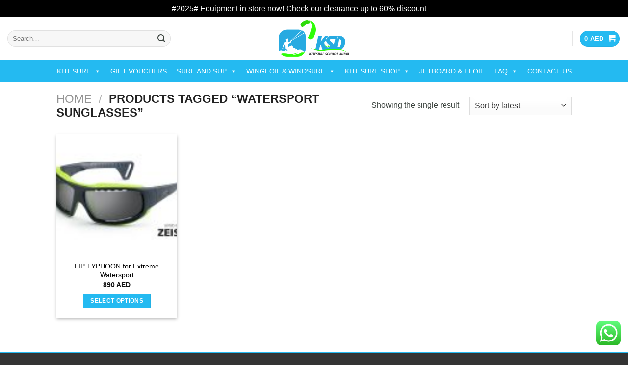

--- FILE ---
content_type: text/html; charset=UTF-8
request_url: https://kitesurf.ae/product-tag/watersport-sunglasses/
body_size: 33158
content:
<!DOCTYPE html>
<html lang="en-US" class="loading-site no-js bg-fill">
<head>
	<meta charset="UTF-8" />
	<link rel="profile" href="https://gmpg.org/xfn/11" />
	<link rel="pingback" href="https://kitesurf.ae/xmlrpc.php" />

	<script>(function(html){html.className = html.className.replace(/\bno-js\b/,'js')})(document.documentElement);</script>
<meta name='robots' content='noindex, follow' />

<!-- Google Tag Manager for WordPress by gtm4wp.com -->
<script data-cfasync="false" data-pagespeed-no-defer>
	var gtm4wp_datalayer_name = "dataLayer";
	var dataLayer = dataLayer || [];
</script>
<!-- End Google Tag Manager for WordPress by gtm4wp.com --><meta name="viewport" content="width=device-width, initial-scale=1" />
	<!-- This site is optimized with the Yoast SEO plugin v26.7 - https://yoast.com/wordpress/plugins/seo/ -->
	<title>Watersport sunglasses Archives - Kitesurf School Dubai</title>
	<meta property="og:locale" content="en_US" />
	<meta property="og:type" content="article" />
	<meta property="og:title" content="Watersport sunglasses Archives - Kitesurf School Dubai" />
	<meta property="og:url" content="https://kitesurf.ae/product-tag/watersport-sunglasses/" />
	<meta property="og:site_name" content="Kitesurf School Dubai" />
	<meta name="twitter:card" content="summary_large_image" />
	<script type="application/ld+json" class="yoast-schema-graph">{"@context":"https://schema.org","@graph":[{"@type":"CollectionPage","@id":"https://kitesurf.ae/product-tag/watersport-sunglasses/","url":"https://kitesurf.ae/product-tag/watersport-sunglasses/","name":"Watersport sunglasses Archives - Kitesurf School Dubai","isPartOf":{"@id":"https://kitesurf.ae/#website"},"primaryImageOfPage":{"@id":"https://kitesurf.ae/product-tag/watersport-sunglasses/#primaryimage"},"image":{"@id":"https://kitesurf.ae/product-tag/watersport-sunglasses/#primaryimage"},"thumbnailUrl":"https://kitesurf.ae/wp-content/uploads/2022/03/Typhoon-sku-2693.jpeg","breadcrumb":{"@id":"https://kitesurf.ae/product-tag/watersport-sunglasses/#breadcrumb"},"inLanguage":"en-US"},{"@type":"ImageObject","inLanguage":"en-US","@id":"https://kitesurf.ae/product-tag/watersport-sunglasses/#primaryimage","url":"https://kitesurf.ae/wp-content/uploads/2022/03/Typhoon-sku-2693.jpeg","contentUrl":"https://kitesurf.ae/wp-content/uploads/2022/03/Typhoon-sku-2693.jpeg","width":1500,"height":1000},{"@type":"BreadcrumbList","@id":"https://kitesurf.ae/product-tag/watersport-sunglasses/#breadcrumb","itemListElement":[{"@type":"ListItem","position":1,"name":"Home","item":"https://kitesurf.ae/"},{"@type":"ListItem","position":2,"name":"Watersport sunglasses"}]},{"@type":"WebSite","@id":"https://kitesurf.ae/#website","url":"https://kitesurf.ae/","name":"www.kitesurf.ae","description":"KSD","potentialAction":[{"@type":"SearchAction","target":{"@type":"EntryPoint","urlTemplate":"https://kitesurf.ae/?s={search_term_string}"},"query-input":{"@type":"PropertyValueSpecification","valueRequired":true,"valueName":"search_term_string"}}],"inLanguage":"en-US"}]}</script>
	<!-- / Yoast SEO plugin. -->


<link rel='dns-prefetch' href='//cdn.postpay.io' />
<link rel='dns-prefetch' href='//platform-api.sharethis.com' />

<link rel='prefetch' href='https://kitesurf.ae/wp-content/themes/flatsome/assets/js/flatsome.js?ver=8e60d746741250b4dd4e' />
<link rel='prefetch' href='https://kitesurf.ae/wp-content/themes/flatsome/assets/js/chunk.slider.js?ver=3.19.5' />
<link rel='prefetch' href='https://kitesurf.ae/wp-content/themes/flatsome/assets/js/chunk.popups.js?ver=3.19.5' />
<link rel='prefetch' href='https://kitesurf.ae/wp-content/themes/flatsome/assets/js/chunk.tooltips.js?ver=3.19.5' />
<link rel='prefetch' href='https://kitesurf.ae/wp-content/themes/flatsome/assets/js/woocommerce.js?ver=dd6035ce106022a74757' />
<link rel="alternate" type="application/rss+xml" title="Kitesurf School Dubai &raquo; Feed" href="https://kitesurf.ae/feed/" />
<link rel="alternate" type="application/rss+xml" title="Kitesurf School Dubai &raquo; Comments Feed" href="https://kitesurf.ae/comments/feed/" />
<link rel="alternate" type="application/rss+xml" title="Kitesurf School Dubai &raquo; Watersport sunglasses Tag Feed" href="https://kitesurf.ae/product-tag/watersport-sunglasses/feed/" />
<style id='wp-img-auto-sizes-contain-inline-css' type='text/css'>
img:is([sizes=auto i],[sizes^="auto," i]){contain-intrinsic-size:3000px 1500px}
/*# sourceURL=wp-img-auto-sizes-contain-inline-css */
</style>
<link data-minify="1" rel='stylesheet' id='mgwc-style-frontend-css' href='https://kitesurf.ae/wp-content/cache/background-css/kitesurf.ae/wp-content/cache/min/1/wp-content/plugins/expandable-accordion-categories-ultimate-for-woocommerce/css/mgwoocommercecat.css?ver=1734095925&wpr_t=1768862026' type='text/css' media='all' />
<link data-minify="1" rel='stylesheet' id='ht_ctc_main_css-css' href='https://kitesurf.ae/wp-content/cache/min/1/wp-content/plugins/click-to-chat-for-whatsapp/new/inc/assets/css/main.css?ver=1734095925' type='text/css' media='all' />
<link rel='stylesheet' id='sbi_styles-css' href='https://kitesurf.ae/wp-content/cache/background-css/kitesurf.ae/wp-content/plugins/instagram-feed/css/sbi-styles.min.css?ver=6.5.0&wpr_t=1768862026' type='text/css' media='all' />
<style id='wp-emoji-styles-inline-css' type='text/css'>

	img.wp-smiley, img.emoji {
		display: inline !important;
		border: none !important;
		box-shadow: none !important;
		height: 1em !important;
		width: 1em !important;
		margin: 0 0.07em !important;
		vertical-align: -0.1em !important;
		background: none !important;
		padding: 0 !important;
	}
/*# sourceURL=wp-emoji-styles-inline-css */
</style>
<style id='wp-block-library-inline-css' type='text/css'>
:root{--wp-block-synced-color:#7a00df;--wp-block-synced-color--rgb:122,0,223;--wp-bound-block-color:var(--wp-block-synced-color);--wp-editor-canvas-background:#ddd;--wp-admin-theme-color:#007cba;--wp-admin-theme-color--rgb:0,124,186;--wp-admin-theme-color-darker-10:#006ba1;--wp-admin-theme-color-darker-10--rgb:0,107,160.5;--wp-admin-theme-color-darker-20:#005a87;--wp-admin-theme-color-darker-20--rgb:0,90,135;--wp-admin-border-width-focus:2px}@media (min-resolution:192dpi){:root{--wp-admin-border-width-focus:1.5px}}.wp-element-button{cursor:pointer}:root .has-very-light-gray-background-color{background-color:#eee}:root .has-very-dark-gray-background-color{background-color:#313131}:root .has-very-light-gray-color{color:#eee}:root .has-very-dark-gray-color{color:#313131}:root .has-vivid-green-cyan-to-vivid-cyan-blue-gradient-background{background:linear-gradient(135deg,#00d084,#0693e3)}:root .has-purple-crush-gradient-background{background:linear-gradient(135deg,#34e2e4,#4721fb 50%,#ab1dfe)}:root .has-hazy-dawn-gradient-background{background:linear-gradient(135deg,#faaca8,#dad0ec)}:root .has-subdued-olive-gradient-background{background:linear-gradient(135deg,#fafae1,#67a671)}:root .has-atomic-cream-gradient-background{background:linear-gradient(135deg,#fdd79a,#004a59)}:root .has-nightshade-gradient-background{background:linear-gradient(135deg,#330968,#31cdcf)}:root .has-midnight-gradient-background{background:linear-gradient(135deg,#020381,#2874fc)}:root{--wp--preset--font-size--normal:16px;--wp--preset--font-size--huge:42px}.has-regular-font-size{font-size:1em}.has-larger-font-size{font-size:2.625em}.has-normal-font-size{font-size:var(--wp--preset--font-size--normal)}.has-huge-font-size{font-size:var(--wp--preset--font-size--huge)}.has-text-align-center{text-align:center}.has-text-align-left{text-align:left}.has-text-align-right{text-align:right}.has-fit-text{white-space:nowrap!important}#end-resizable-editor-section{display:none}.aligncenter{clear:both}.items-justified-left{justify-content:flex-start}.items-justified-center{justify-content:center}.items-justified-right{justify-content:flex-end}.items-justified-space-between{justify-content:space-between}.screen-reader-text{border:0;clip-path:inset(50%);height:1px;margin:-1px;overflow:hidden;padding:0;position:absolute;width:1px;word-wrap:normal!important}.screen-reader-text:focus{background-color:#ddd;clip-path:none;color:#444;display:block;font-size:1em;height:auto;left:5px;line-height:normal;padding:15px 23px 14px;text-decoration:none;top:5px;width:auto;z-index:100000}html :where(.has-border-color){border-style:solid}html :where([style*=border-top-color]){border-top-style:solid}html :where([style*=border-right-color]){border-right-style:solid}html :where([style*=border-bottom-color]){border-bottom-style:solid}html :where([style*=border-left-color]){border-left-style:solid}html :where([style*=border-width]){border-style:solid}html :where([style*=border-top-width]){border-top-style:solid}html :where([style*=border-right-width]){border-right-style:solid}html :where([style*=border-bottom-width]){border-bottom-style:solid}html :where([style*=border-left-width]){border-left-style:solid}html :where(img[class*=wp-image-]){height:auto;max-width:100%}:where(figure){margin:0 0 1em}html :where(.is-position-sticky){--wp-admin--admin-bar--position-offset:var(--wp-admin--admin-bar--height,0px)}@media screen and (max-width:600px){html :where(.is-position-sticky){--wp-admin--admin-bar--position-offset:0px}}

/*# sourceURL=wp-block-library-inline-css */
</style><link data-minify="1" rel='stylesheet' id='wc-blocks-style-css' href='https://kitesurf.ae/wp-content/cache/min/1/wp-content/plugins/woocommerce/assets/client/blocks/wc-blocks.css?ver=1734095926' type='text/css' media='all' />
<style id='global-styles-inline-css' type='text/css'>
:root{--wp--preset--aspect-ratio--square: 1;--wp--preset--aspect-ratio--4-3: 4/3;--wp--preset--aspect-ratio--3-4: 3/4;--wp--preset--aspect-ratio--3-2: 3/2;--wp--preset--aspect-ratio--2-3: 2/3;--wp--preset--aspect-ratio--16-9: 16/9;--wp--preset--aspect-ratio--9-16: 9/16;--wp--preset--color--black: #000000;--wp--preset--color--cyan-bluish-gray: #abb8c3;--wp--preset--color--white: #ffffff;--wp--preset--color--pale-pink: #f78da7;--wp--preset--color--vivid-red: #cf2e2e;--wp--preset--color--luminous-vivid-orange: #ff6900;--wp--preset--color--luminous-vivid-amber: #fcb900;--wp--preset--color--light-green-cyan: #7bdcb5;--wp--preset--color--vivid-green-cyan: #00d084;--wp--preset--color--pale-cyan-blue: #8ed1fc;--wp--preset--color--vivid-cyan-blue: #0693e3;--wp--preset--color--vivid-purple: #9b51e0;--wp--preset--color--primary: rgba(0,175,239,0.86);--wp--preset--color--secondary: #d26e4b;--wp--preset--color--success: #7a9c59;--wp--preset--color--alert: #b20000;--wp--preset--gradient--vivid-cyan-blue-to-vivid-purple: linear-gradient(135deg,rgb(6,147,227) 0%,rgb(155,81,224) 100%);--wp--preset--gradient--light-green-cyan-to-vivid-green-cyan: linear-gradient(135deg,rgb(122,220,180) 0%,rgb(0,208,130) 100%);--wp--preset--gradient--luminous-vivid-amber-to-luminous-vivid-orange: linear-gradient(135deg,rgb(252,185,0) 0%,rgb(255,105,0) 100%);--wp--preset--gradient--luminous-vivid-orange-to-vivid-red: linear-gradient(135deg,rgb(255,105,0) 0%,rgb(207,46,46) 100%);--wp--preset--gradient--very-light-gray-to-cyan-bluish-gray: linear-gradient(135deg,rgb(238,238,238) 0%,rgb(169,184,195) 100%);--wp--preset--gradient--cool-to-warm-spectrum: linear-gradient(135deg,rgb(74,234,220) 0%,rgb(151,120,209) 20%,rgb(207,42,186) 40%,rgb(238,44,130) 60%,rgb(251,105,98) 80%,rgb(254,248,76) 100%);--wp--preset--gradient--blush-light-purple: linear-gradient(135deg,rgb(255,206,236) 0%,rgb(152,150,240) 100%);--wp--preset--gradient--blush-bordeaux: linear-gradient(135deg,rgb(254,205,165) 0%,rgb(254,45,45) 50%,rgb(107,0,62) 100%);--wp--preset--gradient--luminous-dusk: linear-gradient(135deg,rgb(255,203,112) 0%,rgb(199,81,192) 50%,rgb(65,88,208) 100%);--wp--preset--gradient--pale-ocean: linear-gradient(135deg,rgb(255,245,203) 0%,rgb(182,227,212) 50%,rgb(51,167,181) 100%);--wp--preset--gradient--electric-grass: linear-gradient(135deg,rgb(202,248,128) 0%,rgb(113,206,126) 100%);--wp--preset--gradient--midnight: linear-gradient(135deg,rgb(2,3,129) 0%,rgb(40,116,252) 100%);--wp--preset--font-size--small: 13px;--wp--preset--font-size--medium: 20px;--wp--preset--font-size--large: 36px;--wp--preset--font-size--x-large: 42px;--wp--preset--spacing--20: 0.44rem;--wp--preset--spacing--30: 0.67rem;--wp--preset--spacing--40: 1rem;--wp--preset--spacing--50: 1.5rem;--wp--preset--spacing--60: 2.25rem;--wp--preset--spacing--70: 3.38rem;--wp--preset--spacing--80: 5.06rem;--wp--preset--shadow--natural: 6px 6px 9px rgba(0, 0, 0, 0.2);--wp--preset--shadow--deep: 12px 12px 50px rgba(0, 0, 0, 0.4);--wp--preset--shadow--sharp: 6px 6px 0px rgba(0, 0, 0, 0.2);--wp--preset--shadow--outlined: 6px 6px 0px -3px rgb(255, 255, 255), 6px 6px rgb(0, 0, 0);--wp--preset--shadow--crisp: 6px 6px 0px rgb(0, 0, 0);}:where(body) { margin: 0; }.wp-site-blocks > .alignleft { float: left; margin-right: 2em; }.wp-site-blocks > .alignright { float: right; margin-left: 2em; }.wp-site-blocks > .aligncenter { justify-content: center; margin-left: auto; margin-right: auto; }:where(.is-layout-flex){gap: 0.5em;}:where(.is-layout-grid){gap: 0.5em;}.is-layout-flow > .alignleft{float: left;margin-inline-start: 0;margin-inline-end: 2em;}.is-layout-flow > .alignright{float: right;margin-inline-start: 2em;margin-inline-end: 0;}.is-layout-flow > .aligncenter{margin-left: auto !important;margin-right: auto !important;}.is-layout-constrained > .alignleft{float: left;margin-inline-start: 0;margin-inline-end: 2em;}.is-layout-constrained > .alignright{float: right;margin-inline-start: 2em;margin-inline-end: 0;}.is-layout-constrained > .aligncenter{margin-left: auto !important;margin-right: auto !important;}.is-layout-constrained > :where(:not(.alignleft):not(.alignright):not(.alignfull)){margin-left: auto !important;margin-right: auto !important;}body .is-layout-flex{display: flex;}.is-layout-flex{flex-wrap: wrap;align-items: center;}.is-layout-flex > :is(*, div){margin: 0;}body .is-layout-grid{display: grid;}.is-layout-grid > :is(*, div){margin: 0;}body{padding-top: 0px;padding-right: 0px;padding-bottom: 0px;padding-left: 0px;}a:where(:not(.wp-element-button)){text-decoration: none;}:root :where(.wp-element-button, .wp-block-button__link){background-color: #32373c;border-width: 0;color: #fff;font-family: inherit;font-size: inherit;font-style: inherit;font-weight: inherit;letter-spacing: inherit;line-height: inherit;padding-top: calc(0.667em + 2px);padding-right: calc(1.333em + 2px);padding-bottom: calc(0.667em + 2px);padding-left: calc(1.333em + 2px);text-decoration: none;text-transform: inherit;}.has-black-color{color: var(--wp--preset--color--black) !important;}.has-cyan-bluish-gray-color{color: var(--wp--preset--color--cyan-bluish-gray) !important;}.has-white-color{color: var(--wp--preset--color--white) !important;}.has-pale-pink-color{color: var(--wp--preset--color--pale-pink) !important;}.has-vivid-red-color{color: var(--wp--preset--color--vivid-red) !important;}.has-luminous-vivid-orange-color{color: var(--wp--preset--color--luminous-vivid-orange) !important;}.has-luminous-vivid-amber-color{color: var(--wp--preset--color--luminous-vivid-amber) !important;}.has-light-green-cyan-color{color: var(--wp--preset--color--light-green-cyan) !important;}.has-vivid-green-cyan-color{color: var(--wp--preset--color--vivid-green-cyan) !important;}.has-pale-cyan-blue-color{color: var(--wp--preset--color--pale-cyan-blue) !important;}.has-vivid-cyan-blue-color{color: var(--wp--preset--color--vivid-cyan-blue) !important;}.has-vivid-purple-color{color: var(--wp--preset--color--vivid-purple) !important;}.has-primary-color{color: var(--wp--preset--color--primary) !important;}.has-secondary-color{color: var(--wp--preset--color--secondary) !important;}.has-success-color{color: var(--wp--preset--color--success) !important;}.has-alert-color{color: var(--wp--preset--color--alert) !important;}.has-black-background-color{background-color: var(--wp--preset--color--black) !important;}.has-cyan-bluish-gray-background-color{background-color: var(--wp--preset--color--cyan-bluish-gray) !important;}.has-white-background-color{background-color: var(--wp--preset--color--white) !important;}.has-pale-pink-background-color{background-color: var(--wp--preset--color--pale-pink) !important;}.has-vivid-red-background-color{background-color: var(--wp--preset--color--vivid-red) !important;}.has-luminous-vivid-orange-background-color{background-color: var(--wp--preset--color--luminous-vivid-orange) !important;}.has-luminous-vivid-amber-background-color{background-color: var(--wp--preset--color--luminous-vivid-amber) !important;}.has-light-green-cyan-background-color{background-color: var(--wp--preset--color--light-green-cyan) !important;}.has-vivid-green-cyan-background-color{background-color: var(--wp--preset--color--vivid-green-cyan) !important;}.has-pale-cyan-blue-background-color{background-color: var(--wp--preset--color--pale-cyan-blue) !important;}.has-vivid-cyan-blue-background-color{background-color: var(--wp--preset--color--vivid-cyan-blue) !important;}.has-vivid-purple-background-color{background-color: var(--wp--preset--color--vivid-purple) !important;}.has-primary-background-color{background-color: var(--wp--preset--color--primary) !important;}.has-secondary-background-color{background-color: var(--wp--preset--color--secondary) !important;}.has-success-background-color{background-color: var(--wp--preset--color--success) !important;}.has-alert-background-color{background-color: var(--wp--preset--color--alert) !important;}.has-black-border-color{border-color: var(--wp--preset--color--black) !important;}.has-cyan-bluish-gray-border-color{border-color: var(--wp--preset--color--cyan-bluish-gray) !important;}.has-white-border-color{border-color: var(--wp--preset--color--white) !important;}.has-pale-pink-border-color{border-color: var(--wp--preset--color--pale-pink) !important;}.has-vivid-red-border-color{border-color: var(--wp--preset--color--vivid-red) !important;}.has-luminous-vivid-orange-border-color{border-color: var(--wp--preset--color--luminous-vivid-orange) !important;}.has-luminous-vivid-amber-border-color{border-color: var(--wp--preset--color--luminous-vivid-amber) !important;}.has-light-green-cyan-border-color{border-color: var(--wp--preset--color--light-green-cyan) !important;}.has-vivid-green-cyan-border-color{border-color: var(--wp--preset--color--vivid-green-cyan) !important;}.has-pale-cyan-blue-border-color{border-color: var(--wp--preset--color--pale-cyan-blue) !important;}.has-vivid-cyan-blue-border-color{border-color: var(--wp--preset--color--vivid-cyan-blue) !important;}.has-vivid-purple-border-color{border-color: var(--wp--preset--color--vivid-purple) !important;}.has-primary-border-color{border-color: var(--wp--preset--color--primary) !important;}.has-secondary-border-color{border-color: var(--wp--preset--color--secondary) !important;}.has-success-border-color{border-color: var(--wp--preset--color--success) !important;}.has-alert-border-color{border-color: var(--wp--preset--color--alert) !important;}.has-vivid-cyan-blue-to-vivid-purple-gradient-background{background: var(--wp--preset--gradient--vivid-cyan-blue-to-vivid-purple) !important;}.has-light-green-cyan-to-vivid-green-cyan-gradient-background{background: var(--wp--preset--gradient--light-green-cyan-to-vivid-green-cyan) !important;}.has-luminous-vivid-amber-to-luminous-vivid-orange-gradient-background{background: var(--wp--preset--gradient--luminous-vivid-amber-to-luminous-vivid-orange) !important;}.has-luminous-vivid-orange-to-vivid-red-gradient-background{background: var(--wp--preset--gradient--luminous-vivid-orange-to-vivid-red) !important;}.has-very-light-gray-to-cyan-bluish-gray-gradient-background{background: var(--wp--preset--gradient--very-light-gray-to-cyan-bluish-gray) !important;}.has-cool-to-warm-spectrum-gradient-background{background: var(--wp--preset--gradient--cool-to-warm-spectrum) !important;}.has-blush-light-purple-gradient-background{background: var(--wp--preset--gradient--blush-light-purple) !important;}.has-blush-bordeaux-gradient-background{background: var(--wp--preset--gradient--blush-bordeaux) !important;}.has-luminous-dusk-gradient-background{background: var(--wp--preset--gradient--luminous-dusk) !important;}.has-pale-ocean-gradient-background{background: var(--wp--preset--gradient--pale-ocean) !important;}.has-electric-grass-gradient-background{background: var(--wp--preset--gradient--electric-grass) !important;}.has-midnight-gradient-background{background: var(--wp--preset--gradient--midnight) !important;}.has-small-font-size{font-size: var(--wp--preset--font-size--small) !important;}.has-medium-font-size{font-size: var(--wp--preset--font-size--medium) !important;}.has-large-font-size{font-size: var(--wp--preset--font-size--large) !important;}.has-x-large-font-size{font-size: var(--wp--preset--font-size--x-large) !important;}
/*# sourceURL=global-styles-inline-css */
</style>

<style id='woocommerce-inline-inline-css' type='text/css'>
.woocommerce form .form-row .required { visibility: visible; }
/*# sourceURL=woocommerce-inline-inline-css */
</style>
<link data-minify="1" rel='stylesheet' id='mc4wp-form-basic-css' href='https://kitesurf.ae/wp-content/cache/min/1/wp-content/plugins/mailchimp-for-wp/assets/css/form-basic.css?ver=1734095926' type='text/css' media='all' />
<link data-minify="1" rel='stylesheet' id='megamenu-css' href='https://kitesurf.ae/wp-content/cache/min/1/wp-content/uploads/maxmegamenu/style.css?ver=1734095926' type='text/css' media='all' />
<link data-minify="1" rel='stylesheet' id='dashicons-css' href='https://kitesurf.ae/wp-content/cache/min/1/wp-includes/css/dashicons.min.css?ver=1734095926' type='text/css' media='all' />
<link data-minify="1" rel='stylesheet' id='flatsome-ninjaforms-css' href='https://kitesurf.ae/wp-content/cache/min/1/wp-content/themes/flatsome/inc/integrations/ninjaforms/ninjaforms.css?ver=1734095926' type='text/css' media='all' />
<link data-minify="1" rel='stylesheet' id='pwb-styles-frontend-css' href='https://kitesurf.ae/wp-content/cache/min/1/wp-content/plugins/perfect-woocommerce-brands/build/frontend/css/style.css?ver=1734095926' type='text/css' media='all' />
<link data-minify="1" rel='stylesheet' id='wcbwidget-shortcode-style-css' href='https://kitesurf.ae/wp-content/cache/min/1/wp-content/plugins/woo-coupon-box/css/shortcode-style.css?ver=1753323238' type='text/css' media='all' />
<style id='wcbwidget-shortcode-style-inline-css' type='text/css'>
.woo-coupon-box-widget .wcbwidget-newsletter span.wcbwidget-button{color:#ffffff;background-color:#ff1452;border-radius:0px;}.woo-coupon-box-widget .wcbwidget-newsletter input.wcbwidget-email{border-radius:0px;}
/*# sourceURL=wcbwidget-shortcode-style-inline-css */
</style>
<link data-minify="1" rel='stylesheet' id='flatsome-main-css' href='https://kitesurf.ae/wp-content/cache/background-css/kitesurf.ae/wp-content/cache/min/1/wp-content/themes/flatsome/assets/css/flatsome.css?ver=1734095926&wpr_t=1768862026' type='text/css' media='all' />
<style id='flatsome-main-inline-css' type='text/css'>
@font-face {
				font-family: "fl-icons";
				font-display: block;
				src: url(https://kitesurf.ae/wp-content/themes/flatsome/assets/css/icons/fl-icons.eot?v=3.19.5);
				src:
					url(https://kitesurf.ae/wp-content/themes/flatsome/assets/css/icons/fl-icons.eot#iefix?v=3.19.5) format("embedded-opentype"),
					url(https://kitesurf.ae/wp-content/themes/flatsome/assets/css/icons/fl-icons.woff2?v=3.19.5) format("woff2"),
					url(https://kitesurf.ae/wp-content/themes/flatsome/assets/css/icons/fl-icons.ttf?v=3.19.5) format("truetype"),
					url(https://kitesurf.ae/wp-content/themes/flatsome/assets/css/icons/fl-icons.woff?v=3.19.5) format("woff"),
					url(https://kitesurf.ae/wp-content/themes/flatsome/assets/css/icons/fl-icons.svg?v=3.19.5#fl-icons) format("svg");
			}
/*# sourceURL=flatsome-main-inline-css */
</style>
<link data-minify="1" rel='stylesheet' id='flatsome-shop-css' href='https://kitesurf.ae/wp-content/cache/min/1/wp-content/themes/flatsome/assets/css/flatsome-shop.css?ver=1734095926' type='text/css' media='all' />
<link data-minify="1" rel='stylesheet' id='flatsome-style-css' href='https://kitesurf.ae/wp-content/cache/min/1/wp-content/themes/flatsome-child/style.css?ver=1734095926' type='text/css' media='all' />
<style id='rocket-lazyload-inline-css' type='text/css'>
.rll-youtube-player{position:relative;padding-bottom:56.23%;height:0;overflow:hidden;max-width:100%;}.rll-youtube-player:focus-within{outline: 2px solid currentColor;outline-offset: 5px;}.rll-youtube-player iframe{position:absolute;top:0;left:0;width:100%;height:100%;z-index:100;background:0 0}.rll-youtube-player img{bottom:0;display:block;left:0;margin:auto;max-width:100%;width:100%;position:absolute;right:0;top:0;border:none;height:auto;-webkit-transition:.4s all;-moz-transition:.4s all;transition:.4s all}.rll-youtube-player img:hover{-webkit-filter:brightness(75%)}.rll-youtube-player .play{height:100%;width:100%;left:0;top:0;position:absolute;background:var(--wpr-bg-7e747792-e236-485e-bbd3-4ae9dc656072) no-repeat center;background-color: transparent !important;cursor:pointer;border:none;}
/*# sourceURL=rocket-lazyload-inline-css */
</style>
<link data-minify="1" rel='stylesheet' id='call-now-button-modern-style-css' href='https://kitesurf.ae/wp-content/cache/min/1/wp-content/plugins/call-now-button/resources/style/modern.css?ver=1734095926' type='text/css' media='all' />
<script type="text/javascript">
            window._nslDOMReady = (function () {
                const executedCallbacks = new Set();
            
                return function (callback) {
                    /**
                    * Third parties might dispatch DOMContentLoaded events, so we need to ensure that we only run our callback once!
                    */
                    if (executedCallbacks.has(callback)) return;
            
                    const wrappedCallback = function () {
                        if (executedCallbacks.has(callback)) return;
                        executedCallbacks.add(callback);
                        callback();
                    };
            
                    if (document.readyState === "complete" || document.readyState === "interactive") {
                        wrappedCallback();
                    } else {
                        document.addEventListener("DOMContentLoaded", wrappedCallback);
                    }
                };
            })();
        </script><script type="text/javascript" src="https://kitesurf.ae/wp-includes/js/jquery/jquery.min.js?ver=3.7.1" id="jquery-core-js"></script>
<script type="text/javascript" src="https://kitesurf.ae/wp-includes/js/jquery/jquery-migrate.min.js?ver=3.4.1" id="jquery-migrate-js"></script>
<script type="text/javascript" src="https://kitesurf.ae/wp-content/plugins/woocommerce/assets/js/jquery-blockui/jquery.blockUI.min.js?ver=2.7.0-wc.10.4.3" id="wc-jquery-blockui-js" data-wp-strategy="defer"></script>
<script type="text/javascript" id="wc-add-to-cart-js-extra">
/* <![CDATA[ */
var wc_add_to_cart_params = {"ajax_url":"/wp-admin/admin-ajax.php","wc_ajax_url":"/?wc-ajax=%%endpoint%%","i18n_view_cart":"View cart","cart_url":"https://kitesurf.ae/cart/","is_cart":"","cart_redirect_after_add":"no"};
//# sourceURL=wc-add-to-cart-js-extra
/* ]]> */
</script>
<script type="text/javascript" src="https://kitesurf.ae/wp-content/plugins/woocommerce/assets/js/frontend/add-to-cart.min.js?ver=10.4.3" id="wc-add-to-cart-js" defer="defer" data-wp-strategy="defer"></script>
<script type="text/javascript" src="https://kitesurf.ae/wp-content/plugins/woocommerce/assets/js/js-cookie/js.cookie.min.js?ver=2.1.4-wc.10.4.3" id="wc-js-cookie-js" data-wp-strategy="defer"></script>
<script type="text/javascript" src="https://kitesurf.ae/wp-includes/js/dist/hooks.min.js?ver=dd5603f07f9220ed27f1" id="wp-hooks-js"></script>
<script type="text/javascript" id="wpm-js-extra">
/* <![CDATA[ */
var wpm = {"ajax_url":"https://kitesurf.ae/wp-admin/admin-ajax.php","root":"https://kitesurf.ae/wp-json/","nonce_wp_rest":"131f85cd3d","nonce_ajax":"4f5b027228"};
//# sourceURL=wpm-js-extra
/* ]]> */
</script>
<script type="text/javascript" src="https://kitesurf.ae/wp-content/plugins/woocommerce-google-adwords-conversion-tracking-tag/js/public/wpm-public.p1.min.js?ver=1.43.5" id="wpm-js"></script>
<script type="text/javascript" src="//platform-api.sharethis.com/js/sharethis.js#source=googleanalytics-wordpress#product=ga" id="googleanalytics-platform-sharethis-js"></script>
<link rel="https://api.w.org/" href="https://kitesurf.ae/wp-json/" /><link rel="alternate" title="JSON" type="application/json" href="https://kitesurf.ae/wp-json/wp/v2/product_tag/398" /><link rel="EditURI" type="application/rsd+xml" title="RSD" href="https://kitesurf.ae/xmlrpc.php?rsd" />
<!-- Google tag (gtag.js) -->
<script async src="https://www.googletagmanager.com/gtag/js?id=AW-990353299"></script>
<script>
  window.dataLayer = window.dataLayer || [];
  function gtag(){dataLayer.push(arguments);}
  gtag('js', new Date());

  gtag('config', 'AW-990353299');
</script>

<!-- Google Tag Manager for WordPress by gtm4wp.com -->
<!-- GTM Container placement set to automatic -->
<script data-cfasync="false" data-pagespeed-no-defer type="text/javascript">
	var dataLayer_content = {"pagePostType":"product","pagePostType2":"tax-product","pageCategory":[]};
	dataLayer.push( dataLayer_content );
</script>
<script data-cfasync="false">
(function(w,d,s,l,i){w[l]=w[l]||[];w[l].push({'gtm.start':
new Date().getTime(),event:'gtm.js'});var f=d.getElementsByTagName(s)[0],
j=d.createElement(s),dl=l!='dataLayer'?'&l='+l:'';j.async=true;j.src=
'//www.googletagmanager.com/gtm.js?id='+i+dl;f.parentNode.insertBefore(j,f);
})(window,document,'script','dataLayer','GTM-WVBFWDZ5');
</script>
<!-- End Google Tag Manager for WordPress by gtm4wp.com --><!-- Google site verification - Google for WooCommerce -->
<meta name="google-site-verification" content="Bx40f5w--K13fGfUxO89kItM7bWcnyyFN-awa8CsQdk" />
<style>.mc4wp-checkbox-wp-comment-form{clear:both;width:auto;display:block;position:static}.mc4wp-checkbox-wp-comment-form input{float:none;vertical-align:middle;-webkit-appearance:checkbox;width:auto;max-width:21px;margin:0 6px 0 0;padding:0;position:static;display:inline-block!important}.mc4wp-checkbox-wp-comment-form label{float:none;cursor:pointer;width:auto;margin:0 0 16px;display:block;position:static}</style><style>.mc4wp-checkbox-wp-registration-form{clear:both;width:auto;display:block;position:static}.mc4wp-checkbox-wp-registration-form input{float:none;vertical-align:middle;-webkit-appearance:checkbox;width:auto;max-width:21px;margin:0 6px 0 0;padding:0;position:static;display:inline-block!important}.mc4wp-checkbox-wp-registration-form label{float:none;cursor:pointer;width:auto;margin:0 0 16px;display:block;position:static}</style><style>.mc4wp-checkbox-woocommerce{clear:both;width:auto;display:block;position:static}.mc4wp-checkbox-woocommerce input{float:none;vertical-align:middle;-webkit-appearance:checkbox;width:auto;max-width:21px;margin:0 6px 0 0;padding:0;position:static;display:inline-block!important}.mc4wp-checkbox-woocommerce label{float:none;cursor:pointer;width:auto;margin:0 0 16px;display:block;position:static}</style>	<noscript><style>.woocommerce-product-gallery{ opacity: 1 !important; }</style></noscript>
	
<!-- START Pixel Manager for WooCommerce -->

		<script>

			window.wpmDataLayer = window.wpmDataLayer || {};
			window.wpmDataLayer = Object.assign(window.wpmDataLayer, {"cart":{},"cart_item_keys":{},"version":{"number":"1.43.5","pro":false,"eligible_for_updates":false,"distro":"fms","beta":false,"show":true},"pixels":[],"shop":{"list_name":"Product Tag | Watersport sunglasses","list_id":"product_tag.watersport-sunglasses","page_type":"product_tag","currency":"AED","selectors":{"addToCart":[],"beginCheckout":[]},"order_duplication_prevention":true,"view_item_list_trigger":{"test_mode":false,"background_color":"green","opacity":0.5,"repeat":true,"timeout":1000,"threshold":0.8},"variations_output":true,"session_active":false},"page":{"id":5696,"title":"LIP TYPHOON for Extreme Watersport","type":"product","categories":[],"parent":{"id":0,"title":"LIP TYPHOON for Extreme Watersport","type":"product","categories":[]}},"general":{"user_logged_in":false,"scroll_tracking_thresholds":[],"page_id":5696,"exclude_domains":[],"server_2_server":{"active":false,"ip_exclude_list":[]},"consent_management":{"explicit_consent":false}}});

		</script>

		
<!-- END Pixel Manager for WooCommerce -->
<link rel="icon" href="https://kitesurf.ae/wp-content/uploads/2015/09/cropped-ksd_2-3-32x32.jpg" sizes="32x32" />
<link rel="icon" href="https://kitesurf.ae/wp-content/uploads/2015/09/cropped-ksd_2-3-192x192.jpg" sizes="192x192" />
<link rel="apple-touch-icon" href="https://kitesurf.ae/wp-content/uploads/2015/09/cropped-ksd_2-3-180x180.jpg" />
<meta name="msapplication-TileImage" content="https://kitesurf.ae/wp-content/uploads/2015/09/cropped-ksd_2-3-270x270.jpg" />
<style id="custom-css" type="text/css">:root {--primary-color: rgba(0,175,239,0.86);--fs-color-primary: rgba(0,175,239,0.86);--fs-color-secondary: #d26e4b;--fs-color-success: #7a9c59;--fs-color-alert: #b20000;--fs-experimental-link-color: #000000;--fs-experimental-link-color-hover: #111;}.tooltipster-base {--tooltip-color: #fff;--tooltip-bg-color: #000;}.off-canvas-right .mfp-content, .off-canvas-left .mfp-content {--drawer-width: 300px;}.off-canvas .mfp-content.off-canvas-cart {--drawer-width: 360px;}.sticky-add-to-cart--active, #wrapper,#main,#main.dark{background-color: #FFF}.header-main{height: 87px}#logo img{max-height: 87px}#logo{width:158px;}#logo img{padding:6px 0;}.header-bottom{min-height: 46px}.header-top{min-height: 28px}.transparent .header-main{height: 90px}.transparent #logo img{max-height: 90px}.has-transparent + .page-title:first-of-type,.has-transparent + #main > .page-title,.has-transparent + #main > div > .page-title,.has-transparent + #main .page-header-wrapper:first-of-type .page-title{padding-top: 140px;}.header.show-on-scroll,.stuck .header-main{height:70px!important}.stuck #logo img{max-height: 70px!important}.search-form{ width: 65%;}.header-bg-color {background-color: #fff}.header-bottom {background-color: rgba(0,175,239,0.86)}.top-bar-nav > li > a{line-height: 10px }.header-main .nav > li > a{line-height: 16px }.stuck .header-main .nav > li > a{line-height: 50px }.header-bottom-nav > li > a{line-height: 43px }@media (max-width: 549px) {.header-main{height: 56px}#logo img{max-height: 56px}}.nav-dropdown-has-arrow.nav-dropdown-has-border li.has-dropdown:before{border-bottom-color: #ffffff;}.nav .nav-dropdown{border-color: #ffffff }.nav-dropdown{border-radius:10px}.nav-dropdown{font-size:100%}body{color: #3b433e}h1,h2,h3,h4,h5,h6,.heading-font{color: #3b433e;}.header:not(.transparent) .header-bottom-nav.nav > li > a:hover,.header:not(.transparent) .header-bottom-nav.nav > li.active > a,.header:not(.transparent) .header-bottom-nav.nav > li.current > a,.header:not(.transparent) .header-bottom-nav.nav > li > a.active,.header:not(.transparent) .header-bottom-nav.nav > li > a.current{color: #ffffff;}.header-bottom-nav.nav-line-bottom > li > a:before,.header-bottom-nav.nav-line-grow > li > a:before,.header-bottom-nav.nav-line > li > a:before,.header-bottom-nav.nav-box > li > a:hover,.header-bottom-nav.nav-box > li.active > a,.header-bottom-nav.nav-pills > li > a:hover,.header-bottom-nav.nav-pills > li.active > a{color:#FFF!important;background-color: #ffffff;}.has-equal-box-heights .box-image {padding-top: 100%;}.badge-inner.new-bubble{background-color: #7a9c59}@media screen and (min-width: 550px){.products .box-vertical .box-image{min-width: 151px!important;width: 151px!important;}}.footer-1{background-color: #fff}.footer-2{background-color: rgba(0,175,239,0.86)}.absolute-footer, html{background-color: #333}.nav-vertical-fly-out > li + li {border-top-width: 1px; border-top-style: solid;}/* Custom CSS */div {}.label-new.menu-item > a:after{content:"New";}.label-hot.menu-item > a:after{content:"Hot";}.label-sale.menu-item > a:after{content:"Sale";}.label-popular.menu-item > a:after{content:"Popular";}</style>		<style type="text/css" id="wp-custom-css">
			.mc4wp-form-basic input[type=date], .mc4wp-form-basic input[type=email], .mc4wp-form-basic input[type=tel], .mc4wp-form-basic input[type=text], .mc4wp-form-basic input[type=url], .mc4wp-form-basic select, .mc4wp-form-basic textarea {
    min-height: 32px;
    width: 100%;
   max-width: 100%; 
}
.cat-item.cat-item-366 {display:none;}
.cat-item.cat-item-278
{display:none;}
.footer-wrapper {
    width: 100%;
    position: relative;
    padding-top: 20px;
}
.ptp-col {
	float:none;
}
#mega-menu-wrap-primary #mega-menu-primary > li.mega-menu-megamenu > ul.mega-sub-menu > li.mega-menu-item li.mega-menu-item > a.mega-menu-link, #mega-menu-wrap-primary #mega-menu-primary > li.mega-menu-megamenu > ul.mega-sub-menu li.mega-menu-column > ul.mega-sub-menu > li.mega-menu-item li.mega-menu-item > a.mega-menu-link {

    border: 1px solid white;
    border-radius: 10px 10px 10px 10px;
}
		</style>
		<style id="kirki-inline-styles"></style><style type="text/css">/** Mega Menu CSS: fs **/</style>
<noscript><style id="rocket-lazyload-nojs-css">.rll-youtube-player, [data-lazy-src]{display:none !important;}</style></noscript><style id="wpforms-css-vars-root">
				:root {
					--wpforms-field-border-radius: 3px;
--wpforms-field-border-style: solid;
--wpforms-field-border-size: 1px;
--wpforms-field-background-color: #ffffff;
--wpforms-field-border-color: rgba( 0, 0, 0, 0.25 );
--wpforms-field-border-color-spare: rgba( 0, 0, 0, 0.25 );
--wpforms-field-text-color: rgba( 0, 0, 0, 0.7 );
--wpforms-field-menu-color: #ffffff;
--wpforms-label-color: rgba( 0, 0, 0, 0.85 );
--wpforms-label-sublabel-color: rgba( 0, 0, 0, 0.55 );
--wpforms-label-error-color: #d63637;
--wpforms-button-border-radius: 3px;
--wpforms-button-border-style: none;
--wpforms-button-border-size: 1px;
--wpforms-button-background-color: #066aab;
--wpforms-button-border-color: #066aab;
--wpforms-button-text-color: #ffffff;
--wpforms-page-break-color: #066aab;
--wpforms-background-image: none;
--wpforms-background-position: center center;
--wpforms-background-repeat: no-repeat;
--wpforms-background-size: cover;
--wpforms-background-width: 100px;
--wpforms-background-height: 100px;
--wpforms-background-color: rgba( 0, 0, 0, 0 );
--wpforms-background-url: none;
--wpforms-container-padding: 0px;
--wpforms-container-border-style: none;
--wpforms-container-border-width: 1px;
--wpforms-container-border-color: #000000;
--wpforms-container-border-radius: 3px;
--wpforms-field-size-input-height: 43px;
--wpforms-field-size-input-spacing: 15px;
--wpforms-field-size-font-size: 16px;
--wpforms-field-size-line-height: 19px;
--wpforms-field-size-padding-h: 14px;
--wpforms-field-size-checkbox-size: 16px;
--wpforms-field-size-sublabel-spacing: 5px;
--wpforms-field-size-icon-size: 1;
--wpforms-label-size-font-size: 16px;
--wpforms-label-size-line-height: 19px;
--wpforms-label-size-sublabel-font-size: 14px;
--wpforms-label-size-sublabel-line-height: 17px;
--wpforms-button-size-font-size: 17px;
--wpforms-button-size-height: 41px;
--wpforms-button-size-padding-h: 15px;
--wpforms-button-size-margin-top: 10px;
--wpforms-container-shadow-size-box-shadow: none;

				}
			</style><link data-minify="1" rel='stylesheet' id='wc-stripe-blocks-checkout-style-css' href='https://kitesurf.ae/wp-content/cache/min/1/wp-content/plugins/woocommerce-gateway-stripe/build/upe-blocks.css?ver=1752028696' type='text/css' media='all' />
<style id="wpr-lazyload-bg-container"></style><style id="wpr-lazyload-bg-exclusion"></style>
<noscript>
<style id="wpr-lazyload-bg-nostyle">.woocommerce.widget_product_categories .product-categories li>.cat-menu-close:after{--wpr-bg-0227df6d-b64a-45a3-808a-3ad293952f0e: url('https://kitesurf.ae/wp-content/plugins/expandable-accordion-categories-ultimate-for-woocommerce/img/arrow-right.svg');}.woocommerce.widget_product_categories .product-categories li.opened>.cat-menu-close:after{--wpr-bg-e3f1728b-2c5c-454a-89ab-e3b5ac871d35: url('https://kitesurf.ae/wp-content/plugins/expandable-accordion-categories-ultimate-for-woocommerce/img/arrow-down.svg');}.sbi_lb-loader span{--wpr-bg-33983d4e-43e5-4aa7-b85c-726c33d0aadb: url('https://kitesurf.ae/wp-content/plugins/instagram-feed/img/sbi-sprite.png');}.sbi_lb-nav span{--wpr-bg-975983d6-6f9e-4327-b912-513fed0a3b59: url('https://kitesurf.ae/wp-content/plugins/instagram-feed/img/sbi-sprite.png');}.fancy-underline:after{--wpr-bg-afb7fd01-ee18-4a5c-a60b-41fbf08f9d4d: url('https://kitesurf.ae/wp-content/themes/flatsome/assets/img/underline.png');}.slider-style-shadow .flickity-slider>:before{--wpr-bg-46baab24-bd74-451e-8f8f-d96155212ed3: url('https://kitesurf.ae/wp-content/themes/flatsome/assets/img/shadow@2x.png');}.rll-youtube-player .play{--wpr-bg-7e747792-e236-485e-bbd3-4ae9dc656072: url('https://kitesurf.ae/wp-content/plugins/wp-rocket/assets/img/youtube.png');}</style>
</noscript>
<script type="application/javascript">const rocket_pairs = [{"selector":".woocommerce.widget_product_categories .product-categories li>.cat-menu-close","style":".woocommerce.widget_product_categories .product-categories li>.cat-menu-close:after{--wpr-bg-0227df6d-b64a-45a3-808a-3ad293952f0e: url('https:\/\/kitesurf.ae\/wp-content\/plugins\/expandable-accordion-categories-ultimate-for-woocommerce\/img\/arrow-right.svg');}","hash":"0227df6d-b64a-45a3-808a-3ad293952f0e","url":"https:\/\/kitesurf.ae\/wp-content\/plugins\/expandable-accordion-categories-ultimate-for-woocommerce\/img\/arrow-right.svg"},{"selector":".woocommerce.widget_product_categories .product-categories li.opened>.cat-menu-close","style":".woocommerce.widget_product_categories .product-categories li.opened>.cat-menu-close:after{--wpr-bg-e3f1728b-2c5c-454a-89ab-e3b5ac871d35: url('https:\/\/kitesurf.ae\/wp-content\/plugins\/expandable-accordion-categories-ultimate-for-woocommerce\/img\/arrow-down.svg');}","hash":"e3f1728b-2c5c-454a-89ab-e3b5ac871d35","url":"https:\/\/kitesurf.ae\/wp-content\/plugins\/expandable-accordion-categories-ultimate-for-woocommerce\/img\/arrow-down.svg"},{"selector":".sbi_lb-loader span","style":".sbi_lb-loader span{--wpr-bg-33983d4e-43e5-4aa7-b85c-726c33d0aadb: url('https:\/\/kitesurf.ae\/wp-content\/plugins\/instagram-feed\/img\/sbi-sprite.png');}","hash":"33983d4e-43e5-4aa7-b85c-726c33d0aadb","url":"https:\/\/kitesurf.ae\/wp-content\/plugins\/instagram-feed\/img\/sbi-sprite.png"},{"selector":".sbi_lb-nav span","style":".sbi_lb-nav span{--wpr-bg-975983d6-6f9e-4327-b912-513fed0a3b59: url('https:\/\/kitesurf.ae\/wp-content\/plugins\/instagram-feed\/img\/sbi-sprite.png');}","hash":"975983d6-6f9e-4327-b912-513fed0a3b59","url":"https:\/\/kitesurf.ae\/wp-content\/plugins\/instagram-feed\/img\/sbi-sprite.png"},{"selector":".fancy-underline","style":".fancy-underline:after{--wpr-bg-afb7fd01-ee18-4a5c-a60b-41fbf08f9d4d: url('https:\/\/kitesurf.ae\/wp-content\/themes\/flatsome\/assets\/img\/underline.png');}","hash":"afb7fd01-ee18-4a5c-a60b-41fbf08f9d4d","url":"https:\/\/kitesurf.ae\/wp-content\/themes\/flatsome\/assets\/img\/underline.png"},{"selector":".slider-style-shadow .flickity-slider>*","style":".slider-style-shadow .flickity-slider>:before{--wpr-bg-46baab24-bd74-451e-8f8f-d96155212ed3: url('https:\/\/kitesurf.ae\/wp-content\/themes\/flatsome\/assets\/img\/shadow@2x.png');}","hash":"46baab24-bd74-451e-8f8f-d96155212ed3","url":"https:\/\/kitesurf.ae\/wp-content\/themes\/flatsome\/assets\/img\/shadow@2x.png"},{"selector":".rll-youtube-player .play","style":".rll-youtube-player .play{--wpr-bg-7e747792-e236-485e-bbd3-4ae9dc656072: url('https:\/\/kitesurf.ae\/wp-content\/plugins\/wp-rocket\/assets\/img\/youtube.png');}","hash":"7e747792-e236-485e-bbd3-4ae9dc656072","url":"https:\/\/kitesurf.ae\/wp-content\/plugins\/wp-rocket\/assets\/img\/youtube.png"}]; const rocket_excluded_pairs = [];</script></head>

<body data-rsssl=1 class="archive tax-product_tag term-watersport-sunglasses term-398 wp-theme-flatsome wp-child-theme-flatsome-child theme-flatsome woocommerce woocommerce-page woocommerce-demo-store woocommerce-no-js mega-menu-primary full-width bg-fill lightbox nav-dropdown-has-arrow nav-dropdown-has-shadow nav-dropdown-has-border">

<p role="complementary" aria-label="Store notice" class="woocommerce-store-notice demo_store" data-notice-id="719763f5f85885afa9446d7cc10ebd15" style="display:none;">#2025# Equipment in store now! Check our clearance up to 60% discount  <a role="button" href="#" class="woocommerce-store-notice__dismiss-link">Dismiss</a></p>
<!-- GTM Container placement set to automatic -->
<!-- Google Tag Manager (noscript) -->
				<noscript><iframe src="https://www.googletagmanager.com/ns.html?id=GTM-WVBFWDZ5" height="0" width="0" style="display:none;visibility:hidden" aria-hidden="true"></iframe></noscript>
<!-- End Google Tag Manager (noscript) -->
<a class="skip-link screen-reader-text" href="#main">Skip to content</a>

<div id="wrapper">

	
	<header id="header" class="header header-full-width">
		<div class="header-wrapper">
			<div id="masthead" class="header-main show-logo-center hide-for-sticky">
      <div class="header-inner flex-row container logo-center medium-logo-center" role="navigation">

          <!-- Logo -->
          <div id="logo" class="flex-col logo">
            
<!-- Header logo -->
<a href="https://kitesurf.ae/" title="Kitesurf School Dubai - KSD" rel="home">
		<img width="474" height="247" src="data:image/svg+xml,%3Csvg%20xmlns='http://www.w3.org/2000/svg'%20viewBox='0%200%20474%20247'%3E%3C/svg%3E" class="header_logo header-logo" alt="Kitesurf School Dubai" data-lazy-src="https://kitesurf.ae/wp-content/uploads/2015/09/KSD_2.png"/><noscript><img width="474" height="247" src="https://kitesurf.ae/wp-content/uploads/2015/09/KSD_2.png" class="header_logo header-logo" alt="Kitesurf School Dubai"/></noscript><img  width="474" height="247" src="data:image/svg+xml,%3Csvg%20xmlns='http://www.w3.org/2000/svg'%20viewBox='0%200%20474%20247'%3E%3C/svg%3E" class="header-logo-dark" alt="Kitesurf School Dubai" data-lazy-src="https://kitesurf.ae/wp-content/uploads/2015/09/KSD_2.png"/><noscript><img  width="474" height="247" src="https://kitesurf.ae/wp-content/uploads/2015/09/KSD_2.png" class="header-logo-dark" alt="Kitesurf School Dubai"/></noscript></a>
          </div>

          <!-- Mobile Left Elements -->
          <div class="flex-col show-for-medium flex-left">
            <ul class="mobile-nav nav nav-left ">
              <li class="nav-icon has-icon">
  <div class="header-button">		<a href="#" data-open="#main-menu" data-pos="left" data-bg="main-menu-overlay" data-color="" class="icon button circle is-outline is-small" aria-label="Menu" aria-controls="main-menu" aria-expanded="false">

		  <i class="icon-menu" ></i>
		  <span class="menu-title uppercase hide-for-small">Menu</span>		</a>
	 </div> </li>
            </ul>
          </div>

          <!-- Left Elements -->
          <div class="flex-col hide-for-medium flex-left
            ">
            <ul class="header-nav header-nav-main nav nav-left  nav-pills nav-size-large nav-uppercase" >
              <li class="header-search-form search-form html relative has-icon">
	<div class="header-search-form-wrapper">
		<div class="searchform-wrapper ux-search-box relative form-flat is-normal"><form role="search" method="get" class="searchform" action="https://kitesurf.ae/">
	<div class="flex-row relative">
						<div class="flex-col flex-grow">
			<label class="screen-reader-text" for="woocommerce-product-search-field-0">Search for:</label>
			<input type="search" id="woocommerce-product-search-field-0" class="search-field mb-0" placeholder="Search&hellip;" value="" name="s" />
			<input type="hidden" name="post_type" value="product" />
					</div>
		<div class="flex-col">
			<button type="submit" value="Search" class="ux-search-submit submit-button secondary button  icon mb-0" aria-label="Submit">
				<i class="icon-search" ></i>			</button>
		</div>
	</div>
	<div class="live-search-results text-left z-top"></div>
</form>
</div>	</div>
</li>
            </ul>
          </div>

          <!-- Right Elements -->
          <div class="flex-col hide-for-medium flex-right">
            <ul class="header-nav header-nav-main nav nav-right  nav-pills nav-size-large nav-uppercase">
              <li class="header-divider"></li><li class="cart-item has-icon has-dropdown">
<div class="header-button">
<a href="https://kitesurf.ae/cart/" class="header-cart-link icon primary button circle is-small" title="Cart" >

<span class="header-cart-title">
          <span class="cart-price"><span class="woocommerce-Price-amount amount"><bdi>0&nbsp;<span class="woocommerce-Price-currencySymbol">AED</span></bdi></span></span>
  </span>

    <i class="icon-shopping-cart"
    data-icon-label="0">
  </i>
  </a>
</div>
 <ul class="nav-dropdown nav-dropdown-bold">
    <li class="html widget_shopping_cart">
      <div class="widget_shopping_cart_content">
        

	<div class="ux-mini-cart-empty flex flex-row-col text-center pt pb">
				<div class="ux-mini-cart-empty-icon">
			<svg xmlns="http://www.w3.org/2000/svg" viewBox="0 0 17 19" style="opacity:.1;height:80px;">
				<path d="M8.5 0C6.7 0 5.3 1.2 5.3 2.7v2H2.1c-.3 0-.6.3-.7.7L0 18.2c0 .4.2.8.6.8h15.7c.4 0 .7-.3.7-.7v-.1L15.6 5.4c0-.3-.3-.6-.7-.6h-3.2v-2c0-1.6-1.4-2.8-3.2-2.8zM6.7 2.7c0-.8.8-1.4 1.8-1.4s1.8.6 1.8 1.4v2H6.7v-2zm7.5 3.4 1.3 11.5h-14L2.8 6.1h2.5v1.4c0 .4.3.7.7.7.4 0 .7-.3.7-.7V6.1h3.5v1.4c0 .4.3.7.7.7s.7-.3.7-.7V6.1h2.6z" fill-rule="evenodd" clip-rule="evenodd" fill="currentColor"></path>
			</svg>
		</div>
				<p class="woocommerce-mini-cart__empty-message empty">No products in the cart.</p>
					<p class="return-to-shop">
				<a class="button primary wc-backward" href="https://kitesurf.ae/shop/">
					Return to shop				</a>
			</p>
				</div>


      </div>
    </li>
     </ul>

</li>
            </ul>
          </div>

          <!-- Mobile Right Elements -->
          <div class="flex-col show-for-medium flex-right">
            <ul class="mobile-nav nav nav-right ">
              <li class="cart-item has-icon">

<div class="header-button">
		<a href="https://kitesurf.ae/cart/" class="header-cart-link icon primary button circle is-small off-canvas-toggle nav-top-link" title="Cart" data-open="#cart-popup" data-class="off-canvas-cart" data-pos="right" >

    <i class="icon-shopping-cart"
    data-icon-label="0">
  </i>
  </a>
</div>

  <!-- Cart Sidebar Popup -->
  <div id="cart-popup" class="mfp-hide">
  <div class="cart-popup-inner inner-padding cart-popup-inner--sticky">
      <div class="cart-popup-title text-center">
          <span class="heading-font uppercase">Cart</span>
          <div class="is-divider"></div>
      </div>
	  <div class="widget_shopping_cart">
		  <div class="widget_shopping_cart_content">
			  

	<div class="ux-mini-cart-empty flex flex-row-col text-center pt pb">
				<div class="ux-mini-cart-empty-icon">
			<svg xmlns="http://www.w3.org/2000/svg" viewBox="0 0 17 19" style="opacity:.1;height:80px;">
				<path d="M8.5 0C6.7 0 5.3 1.2 5.3 2.7v2H2.1c-.3 0-.6.3-.7.7L0 18.2c0 .4.2.8.6.8h15.7c.4 0 .7-.3.7-.7v-.1L15.6 5.4c0-.3-.3-.6-.7-.6h-3.2v-2c0-1.6-1.4-2.8-3.2-2.8zM6.7 2.7c0-.8.8-1.4 1.8-1.4s1.8.6 1.8 1.4v2H6.7v-2zm7.5 3.4 1.3 11.5h-14L2.8 6.1h2.5v1.4c0 .4.3.7.7.7.4 0 .7-.3.7-.7V6.1h3.5v1.4c0 .4.3.7.7.7s.7-.3.7-.7V6.1h2.6z" fill-rule="evenodd" clip-rule="evenodd" fill="currentColor"></path>
			</svg>
		</div>
				<p class="woocommerce-mini-cart__empty-message empty">No products in the cart.</p>
					<p class="return-to-shop">
				<a class="button primary wc-backward" href="https://kitesurf.ae/shop/">
					Return to shop				</a>
			</p>
				</div>


		  </div>
	  </div>
               </div>
  </div>

</li>
            </ul>
          </div>

      </div>

            <div class="container"><div class="top-divider full-width"></div></div>
      </div>
<div id="wide-nav" class="header-bottom wide-nav hide-for-sticky nav-dark flex-has-center hide-for-medium">
    <div class="flex-row container">

            
                        <div class="flex-col hide-for-medium flex-center">
                <ul class="nav header-nav header-bottom-nav nav-center  nav-line-bottom nav-size-xlarge nav-spacing-xlarge nav-uppercase">
                    <div id="mega-menu-wrap-primary" class="mega-menu-wrap"><div class="mega-menu-toggle"><div class="mega-toggle-blocks-left"></div><div class="mega-toggle-blocks-center"></div><div class="mega-toggle-blocks-right"><div class='mega-toggle-block mega-menu-toggle-animated-block mega-toggle-block-0' id='mega-toggle-block-0'><button aria-label="Toggle Menu" class="mega-toggle-animated mega-toggle-animated-slider" type="button" aria-expanded="false">
                  <span class="mega-toggle-animated-box">
                    <span class="mega-toggle-animated-inner"></span>
                  </span>
                </button></div></div></div><ul id="mega-menu-primary" class="mega-menu max-mega-menu mega-menu-horizontal mega-no-js" data-event="hover_intent" data-effect="fade_up" data-effect-speed="200" data-effect-mobile="disabled" data-effect-speed-mobile="0" data-panel-width="body" data-panel-inner-width="#content" data-mobile-force-width="false" data-second-click="go" data-document-click="collapse" data-vertical-behaviour="standard" data-breakpoint="768" data-unbind="true" data-mobile-state="collapse_all" data-hover-intent-timeout="300" data-hover-intent-interval="100"><li class='mega-menu-item mega-menu-item-type-post_type mega-menu-item-object-page mega-menu-item-has-children mega-align-bottom-left mega-menu-flyout mega-menu-item-7972' id='mega-menu-item-7972'><a class="mega-menu-link" href="https://kitesurf.ae/the-school/welcome/" aria-haspopup="true" aria-expanded="false" tabindex="0">KITESURF<span class="mega-indicator"></span></a>
<ul class="mega-sub-menu">
<li class='mega-menu-item mega-menu-item-type-post_type mega-menu-item-object-page mega-menu-item-7973' id='mega-menu-item-7973'><a class="mega-menu-link" href="https://kitesurf.ae/the-school/kitesurf-course-prices/">Prices and packages</a></li><li class='mega-menu-item mega-menu-item-type-post_type mega-menu-item-object-page mega-menu-item-7974' id='mega-menu-item-7974'><a class="mega-menu-link" href="https://kitesurf.ae/the-school/courses/">Learning kitesurf</a></li><li class='mega-menu-item mega-menu-item-type-post_type mega-menu-item-object-page mega-menu-item-7975' id='mega-menu-item-7975'><a class="mega-menu-link" href="https://kitesurf.ae/the-school/the-team/">Our team</a></li><li class='mega-menu-item mega-menu-item-type-post_type mega-menu-item-object-page mega-menu-item-7976' id='mega-menu-item-7976'><a class="mega-menu-link" href="https://kitesurf.ae/the-school/the-weather/">Understand the wind in Dubai</a></li><li class='mega-menu-item mega-menu-item-type-post_type mega-menu-item-object-page mega-menu-item-7978' id='mega-menu-item-7978'><a class="mega-menu-link" href="https://kitesurf.ae/the-school/kite-repair-in-dubai/">Kite Repair in Dubai</a></li><li class='mega-menu-item mega-menu-item-type-post_type mega-menu-item-object-page mega-menu-item-7979' id='mega-menu-item-7979'><a class="mega-menu-link" href="https://kitesurf.ae/ozone-custom-kites/">Ozone custom design kites</a></li></ul>
</li><li class='mega-menu-item mega-menu-item-type-post_type mega-menu-item-object-page mega-align-bottom-left mega-menu-flyout mega-menu-item-8101' id='mega-menu-item-8101'><a class="mega-menu-link" href="https://kitesurf.ae/gift-vouchers/" tabindex="0">GIFT VOUCHERS</a></li><li class='mega-menu-item mega-menu-item-type-post_type mega-menu-item-object-page mega-menu-item-has-children mega-align-bottom-left mega-menu-flyout mega-menu-item-9310' id='mega-menu-item-9310'><a class="mega-menu-link" href="https://kitesurf.ae/surf-and-sup/" aria-haspopup="true" aria-expanded="false" tabindex="0">SURF AND SUP<span class="mega-indicator"></span></a>
<ul class="mega-sub-menu">
<li class='mega-menu-item mega-menu-item-type-post_type mega-menu-item-object-page mega-menu-item-7980' id='mega-menu-item-7980'><a class="mega-menu-link" href="https://kitesurf.ae/stand-up-paddle-booking-page/">SUP BOOKING</a></li><li class='mega-menu-item mega-menu-item-type-post_type mega-menu-item-object-page mega-menu-item-has-children mega-menu-item-8301' id='mega-menu-item-8301'><a class="mega-menu-link" href="https://kitesurf.ae/surf-class-booking/" aria-haspopup="true" aria-expanded="false">SURF CLASS BOOKING<span class="mega-indicator"></span></a>
	<ul class="mega-sub-menu">
<li class='mega-menu-item mega-menu-item-type-post_type mega-menu-item-object-page mega-menu-item-8302' id='mega-menu-item-8302'><a class="mega-menu-link" href="https://kitesurf.ae/surf-class-booking/kids-surf-class/">KIDS SURF CLASS</a></li><li class='mega-menu-item mega-menu-item-type-post_type mega-menu-item-object-page mega-menu-item-8397' id='mega-menu-item-8397'><a class="mega-menu-link" href="https://kitesurf.ae/surf-class-booking/8308-2/">KIDS BIRTHDAY PARTY</a></li><li class='mega-menu-item mega-menu-item-type-post_type mega-menu-item-object-page mega-menu-item-8599' id='mega-menu-item-8599'><a class="mega-menu-link" href="https://kitesurf.ae/surf-class-booking/kids-holiday-camp/">KIDS HOLIDAY CAMP</a></li>	</ul>
</li></ul>
</li><li class='mega-menu-item mega-menu-item-type-post_type mega-menu-item-object-page mega-menu-item-has-children mega-align-bottom-left mega-menu-flyout mega-menu-item-7981' id='mega-menu-item-7981'><a class="mega-menu-link" href="https://kitesurf.ae/wingfoil-windsurf/" aria-haspopup="true" aria-expanded="false" tabindex="0">WINGFOIL & WINDSURF<span class="mega-indicator"></span></a>
<ul class="mega-sub-menu">
<li class='mega-menu-item mega-menu-item-type-post_type mega-menu-item-object-page mega-menu-item-7982' id='mega-menu-item-7982'><a class="mega-menu-link" href="https://kitesurf.ae/wingfoil/windsurf-dubai/">WINGFOIL BOOKING</a></li><li class='mega-menu-item mega-menu-item-type-post_type mega-menu-item-object-page mega-menu-item-7983' id='mega-menu-item-7983'><a class="mega-menu-link" href="https://kitesurf.ae/wingfoil-windsurf/windsurf-booking/">WINDSURF BOOKING</a></li><li class='mega-menu-item mega-menu-item-type-post_type mega-menu-item-object-page mega-menu-item-7984' id='mega-menu-item-7984'><a class="mega-menu-link" href="https://kitesurf.ae/the-school/wing-foil/">How to wingfoil</a></li><li class='mega-menu-item mega-menu-item-type-post_type mega-menu-item-object-page mega-menu-item-7985' id='mega-menu-item-7985'><a class="mega-menu-link" href="https://kitesurf.ae/wingfoil/learn-windsurfing/">How to Windsurfing</a></li><li class='mega-menu-item mega-menu-item-type-post_type mega-menu-item-object-page mega-menu-item-7986' id='mega-menu-item-7986'><a class="mega-menu-link" href="https://kitesurf.ae/wingfoil-windsurf/sup-storage/">Storage for SUPs and Kayaks</a></li></ul>
</li><li class='mega-menu-item mega-menu-item-type-post_type mega-menu-item-object-page mega-menu-item-has-children mega-menu-megamenu mega-align-bottom-left mega-menu-megamenu mega-menu-item-8127' id='mega-menu-item-8127'><a class="mega-menu-link" href="https://kitesurf.ae/shop/" aria-haspopup="true" aria-expanded="false" tabindex="0">KITESURF SHOP<span class="mega-indicator"></span></a>
<ul class="mega-sub-menu">
<li class='mega-menu-item mega-menu-item-type-taxonomy mega-menu-item-object-product_cat mega-menu-columns-1-of-8 mega-menu-item-8016' id='mega-menu-item-8016'><a class="mega-menu-link" href="https://kitesurf.ae/product-category/kitesurf/clearance-discounts/">Clearance &amp; Discounts</a></li><li class='mega-menu-item mega-menu-item-type-custom mega-menu-item-object-custom mega-menu-item-has-children mega-menu-columns-1-of-8 mega-menu-item-8145' id='mega-menu-item-8145'><a class="mega-menu-link" href="#">Kitesurf<span class="mega-indicator"></span></a>
	<ul class="mega-sub-menu">
<li class='mega-menu-item mega-menu-item-type-taxonomy mega-menu-item-object-product_cat mega-menu-item-has-children mega-menu-item-7988' id='mega-menu-item-7988'><a class="mega-menu-link" href="https://kitesurf.ae/product-category/kitesurf/kites/" aria-haspopup="true" aria-expanded="false">Kites<span class="mega-indicator"></span></a>
		<ul class="mega-sub-menu">
<li class='mega-menu-item mega-menu-item-type-taxonomy mega-menu-item-object-product_cat mega-menu-item-7990' id='mega-menu-item-7990'><a class="mega-menu-link" href="https://kitesurf.ae/product-category/kitesurf/kites/tube-kites/">Tube kites</a></li><li class='mega-menu-item mega-menu-item-type-taxonomy mega-menu-item-object-product_cat mega-menu-item-7989' id='mega-menu-item-7989'><a class="mega-menu-link" href="https://kitesurf.ae/product-category/kitesurf/kites/foil-kites/">Foil kites</a></li>		</ul>
</li><li class='mega-menu-item mega-menu-item-type-taxonomy mega-menu-item-object-product_cat mega-menu-item-has-children mega-menu-item-8170' id='mega-menu-item-8170'><a class="mega-menu-link" href="https://kitesurf.ae/product-category/kitesurf/kite-boards/" aria-haspopup="true" aria-expanded="false">Kite Boards<span class="mega-indicator"></span></a>
		<ul class="mega-sub-menu">
<li class='mega-menu-item mega-menu-item-type-taxonomy mega-menu-item-object-product_cat mega-menu-item-7992' id='mega-menu-item-7992'><a class="mega-menu-link" href="https://kitesurf.ae/product-category/kitesurf/kite-boards/twintip/">Twintip</a></li><li class='mega-menu-item mega-menu-item-type-taxonomy mega-menu-item-object-product_cat mega-menu-item-7993' id='mega-menu-item-7993'><a class="mega-menu-link" href="https://kitesurf.ae/product-category/kitesurf/kite-boards/hydrofoil-boards/">Hydrofoil</a></li>		</ul>
</li><li class='mega-menu-item mega-menu-item-type-taxonomy mega-menu-item-object-product_cat mega-menu-item-8246' id='mega-menu-item-8246'><a class="mega-menu-link" href="https://kitesurf.ae/product-category/kitesurf/kite_harness/">Kite Harness</a></li><li class='mega-menu-item mega-menu-item-type-taxonomy mega-menu-item-object-product_cat mega-menu-item-8245' id='mega-menu-item-8245'><a class="mega-menu-link" href="https://kitesurf.ae/product-category/kitesurf/control-system-kitesurf/">Control system</a></li>	</ul>
</li><li class='mega-menu-item mega-menu-item-type-custom mega-menu-item-object-custom mega-menu-item-has-children mega-menu-columns-1-of-8 mega-menu-item-8146' id='mega-menu-item-8146'><a class="mega-menu-link" href="#">Wingfoil<span class="mega-indicator"></span></a>
	<ul class="mega-sub-menu">
<li class='mega-menu-item mega-menu-item-type-taxonomy mega-menu-item-object-product_cat mega-menu-item-8019' id='mega-menu-item-8019'><a class="mega-menu-link" href="https://kitesurf.ae/product-category/wingfoil/wings-wings/">Wings</a></li><li class='mega-menu-item mega-menu-item-type-taxonomy mega-menu-item-object-product_cat mega-menu-item-8020' id='mega-menu-item-8020'><a class="mega-menu-link" href="https://kitesurf.ae/product-category/wingfoil/wingfoil-boards/">Wing Boards</a></li><li class='mega-menu-item mega-menu-item-type-taxonomy mega-menu-item-object-product_cat mega-menu-item-8021' id='mega-menu-item-8021'><a class="mega-menu-link" href="https://kitesurf.ae/product-category/wingfoil/hydrofoils/">Hydrofoils</a></li><li class='mega-menu-item mega-menu-item-type-taxonomy mega-menu-item-object-product_cat mega-menu-item-8171' id='mega-menu-item-8171'><a class="mega-menu-link" href="https://kitesurf.ae/product-category/wingfoil/wing_harness_leash/">Wing Harness and Leash</a></li>	</ul>
</li><li class='mega-menu-item mega-menu-item-type-taxonomy mega-menu-item-object-product_cat mega-menu-item-has-children mega-menu-columns-1-of-8 mega-menu-item-8034' id='mega-menu-item-8034'><a class="mega-menu-link" href="https://kitesurf.ae/product-category/surf/">Surf<span class="mega-indicator"></span></a>
	<ul class="mega-sub-menu">
<li class='mega-menu-item mega-menu-item-type-taxonomy mega-menu-item-object-product_cat mega-menu-item-has-children mega-menu-item-8035' id='mega-menu-item-8035'><a class="mega-menu-link" href="https://kitesurf.ae/product-category/surf/surfboards/" aria-haspopup="true" aria-expanded="false">Surfboards<span class="mega-indicator"></span></a>
		<ul class="mega-sub-menu">
<li class='mega-menu-item mega-menu-item-type-taxonomy mega-menu-item-object-product_cat mega-menu-item-8036' id='mega-menu-item-8036'><a class="mega-menu-link" href="https://kitesurf.ae/product-category/surf/surfboards/surf-surfboards-soft-top/">Soft Top</a></li><li class='mega-menu-item mega-menu-item-type-taxonomy mega-menu-item-object-product_cat mega-menu-item-8037' id='mega-menu-item-8037'><a class="mega-menu-link" href="https://kitesurf.ae/product-category/surf/surfboards/surf-surfboards-hard-top/">Hard Top</a></li><li class='mega-menu-item mega-menu-item-type-taxonomy mega-menu-item-object-product_cat mega-menu-item-8043' id='mega-menu-item-8043'><a class="mega-menu-link" href="https://kitesurf.ae/product-category/surf/surfboards/accessories-wax/">Wax</a></li>		</ul>
</li><li class='mega-menu-item mega-menu-item-type-taxonomy mega-menu-item-object-product_cat mega-menu-item-8038' id='mega-menu-item-8038'><a class="mega-menu-link" href="https://kitesurf.ae/product-category/surf/surf-body-boards/">Body Boards</a></li><li class='mega-menu-item mega-menu-item-type-taxonomy mega-menu-item-object-product_cat mega-menu-item-8039' id='mega-menu-item-8039'><a class="mega-menu-link" href="https://kitesurf.ae/product-category/surf/surf-leashes/">Leashes</a></li>	</ul>
</li><li class='mega-menu-item mega-menu-item-type-taxonomy mega-menu-item-object-product_cat mega-menu-item-has-children mega-menu-columns-1-of-8 mega-menu-item-8001' id='mega-menu-item-8001'><a class="mega-menu-link" href="https://kitesurf.ae/product-category/accessories/">Watersport Accessories<span class="mega-indicator"></span></a>
	<ul class="mega-sub-menu">
<li class='mega-menu-item mega-menu-item-type-taxonomy mega-menu-item-object-product_cat mega-menu-item-8002' id='mega-menu-item-8002'><a class="mega-menu-link" href="https://kitesurf.ae/product-category/accessories/accessories-impact-vest/">Impact Vest</a></li><li class='mega-menu-item mega-menu-item-type-taxonomy mega-menu-item-object-product_cat mega-menu-item-8250' id='mega-menu-item-8250'><a class="mega-menu-link" href="https://kitesurf.ae/product-category/accessories/life-vests/">Life Vests</a></li><li class='mega-menu-item mega-menu-item-type-taxonomy mega-menu-item-object-product_cat mega-menu-item-8025' id='mega-menu-item-8025'><a class="mega-menu-link" href="https://kitesurf.ae/product-category/accessories/sunglasses/">Sunglasses</a></li><li class='mega-menu-item mega-menu-item-type-taxonomy mega-menu-item-object-product_cat mega-menu-item-8005' id='mega-menu-item-8005'><a class="mega-menu-link" href="https://kitesurf.ae/product-category/accessories/accessories-travel-bag/">Travel bag</a></li><li class='mega-menu-item mega-menu-item-type-taxonomy mega-menu-item-object-product_cat mega-menu-item-8007' id='mega-menu-item-8007'><a class="mega-menu-link" href="https://kitesurf.ae/product-category/accessories/helmet/">Helmet</a></li>	</ul>
</li><li class='mega-menu-item mega-menu-item-type-custom mega-menu-item-object-custom mega-menu-item-has-children mega-menu-columns-1-of-8 mega-menu-item-8148' id='mega-menu-item-8148'><a class="mega-menu-link" href="#">Jetboards<span class="mega-indicator"></span></a>
	<ul class="mega-sub-menu">
<li class='mega-menu-item mega-menu-item-type-taxonomy mega-menu-item-object-product_cat mega-menu-item-8063' id='mega-menu-item-8063'><a class="mega-menu-link" href="https://kitesurf.ae/product-category/electric-jetboard/jetboards/">Jetboards</a></li><li class='mega-menu-item mega-menu-item-type-taxonomy mega-menu-item-object-product_cat mega-menu-item-8064' id='mega-menu-item-8064'><a class="mega-menu-link" href="https://kitesurf.ae/product-category/electric-jetboard/batteries/">Batteries</a></li><li class='mega-menu-item mega-menu-item-type-taxonomy mega-menu-item-object-product_cat mega-menu-item-8081' id='mega-menu-item-8081'><a class="mega-menu-link" href="https://kitesurf.ae/product-category/electric-jetboard/parts-accessories/">Accessories</a></li>	</ul>
</li><li class='mega-menu-item mega-menu-item-type-custom mega-menu-item-object-custom mega-menu-item-has-children mega-menu-columns-1-of-8 mega-menu-item-8149' id='mega-menu-item-8149'><a class="mega-menu-link" href="#">Stand Up Paddle and Kayak<span class="mega-indicator"></span></a>
	<ul class="mega-sub-menu">
<li class='mega-menu-item mega-menu-item-type-taxonomy mega-menu-item-object-product_cat mega-menu-item-8069' id='mega-menu-item-8069'><a class="mega-menu-link" href="https://kitesurf.ae/product-category/stand-up-paddle/stand-up-paddle-sups/">SUPs</a></li><li class='mega-menu-item mega-menu-item-type-taxonomy mega-menu-item-object-product_cat mega-menu-item-8078' id='mega-menu-item-8078'><a class="mega-menu-link" href="https://kitesurf.ae/product-category/stand-up-paddle/kayaks/">Kayaks</a></li><li class='mega-menu-item mega-menu-item-type-taxonomy mega-menu-item-object-product_cat mega-menu-item-has-children mega-menu-item-8070' id='mega-menu-item-8070'><a class="mega-menu-link" href="https://kitesurf.ae/product-category/stand-up-paddle/stand-up-paddle-paddles/" aria-haspopup="true" aria-expanded="false">Paddles<span class="mega-indicator"></span></a>
		<ul class="mega-sub-menu">
<li class='mega-menu-item mega-menu-item-type-taxonomy mega-menu-item-object-product_cat mega-menu-item-8071' id='mega-menu-item-8071'><a class="mega-menu-link" href="https://kitesurf.ae/product-category/stand-up-paddle/stand-up-paddle-paddles/paddle-standard-paddle/">Standard Paddle</a></li><li class='mega-menu-item mega-menu-item-type-taxonomy mega-menu-item-object-product_cat mega-menu-item-8072' id='mega-menu-item-8072'><a class="mega-menu-link" href="https://kitesurf.ae/product-category/stand-up-paddle/stand-up-paddle-paddles/paddle-full-carbon-paddle/">Full Carbon Paddle</a></li>		</ul>
</li>	</ul>
</li><li class='mega-menu-item mega-menu-item-type-custom mega-menu-item-object-custom mega-menu-item-has-children mega-menu-columns-1-of-8 mega-menu-item-8147' id='mega-menu-item-8147'><a class="mega-menu-link" href="#">WINDSURF<span class="mega-indicator"></span></a>
	<ul class="mega-sub-menu">
<li class='mega-menu-item mega-menu-item-type-taxonomy mega-menu-item-object-product_cat mega-menu-item-8052' id='mega-menu-item-8052'><a class="mega-menu-link" href="https://kitesurf.ae/product-category/windsurf/windsurf-windsurf-board/">Windsurf board</a></li><li class='mega-menu-item mega-menu-item-type-taxonomy mega-menu-item-object-product_cat mega-menu-item-8053' id='mega-menu-item-8053'><a class="mega-menu-link" href="https://kitesurf.ae/product-category/windsurf/windsurf-windsurf-sail/">Windsurf Sail</a></li>	</ul>
</li></ul>
</li><li class='mega-menu-item mega-menu-item-type-post_type mega-menu-item-object-page mega-align-bottom-left mega-menu-flyout mega-menu-item-8100' id='mega-menu-item-8100'><a class="mega-menu-link" href="https://kitesurf.ae/electric-jetboard/" tabindex="0">Jetboard & Efoil</a></li><li class='mega-menu-item mega-menu-item-type-post_type mega-menu-item-object-page mega-menu-item-has-children mega-align-bottom-left mega-menu-flyout mega-menu-item-8103' id='mega-menu-item-8103'><a class="mega-menu-link" href="https://kitesurf.ae/the-school/faq/" aria-haspopup="true" aria-expanded="false" tabindex="0">FAQ<span class="mega-indicator"></span></a>
<ul class="mega-sub-menu">
<li class='mega-menu-item mega-menu-item-type-post_type mega-menu-item-object-page mega-menu-item-8104' id='mega-menu-item-8104'><a class="mega-menu-link" href="https://kitesurf.ae/auto-draft/">About Us</a></li><li class='mega-menu-item mega-menu-item-type-post_type mega-menu-item-object-page mega-menu-item-8107' id='mega-menu-item-8107'><a class="mega-menu-link" href="https://kitesurf.ae/shipping-policy/">Shipping Policy</a></li><li class='mega-menu-item mega-menu-item-type-post_type mega-menu-item-object-page mega-menu-item-8106' id='mega-menu-item-8106'><a class="mega-menu-link" href="https://kitesurf.ae/refund-return-policy/">Refund/Return Policy</a></li><li class='mega-menu-item mega-menu-item-type-post_type mega-menu-item-object-page mega-menu-item-8105' id='mega-menu-item-8105'><a class="mega-menu-link" href="https://kitesurf.ae/warranty-policy/">Warranty Policy</a></li></ul>
</li><li class='mega-menu-item mega-menu-item-type-post_type mega-menu-item-object-page mega-align-bottom-left mega-menu-flyout mega-menu-item-8108' id='mega-menu-item-8108'><a class="mega-menu-link" href="https://kitesurf.ae/contact-us/" tabindex="0">Contact us</a></li></ul></div>                </ul>
            </div>
            
            
            
    </div>
</div>

<div class="header-bg-container fill"><div class="header-bg-image fill"></div><div class="header-bg-color fill"></div></div>		</div>
	</header>

	<div class="shop-page-title category-page-title page-title ">
	<div class="page-title-inner flex-row  medium-flex-wrap container">
		<div class="flex-col flex-grow medium-text-center">
			<div class="is-xlarge">
	<nav class="woocommerce-breadcrumb breadcrumbs uppercase"><a href="https://kitesurf.ae">Home</a> <span class="divider">&#47;</span> Products tagged &ldquo;Watersport sunglasses&rdquo;</nav></div>
		</div>
		<div class="flex-col medium-text-center">
			<p class="woocommerce-result-count hide-for-medium">
	Showing the single result</p>
<form class="woocommerce-ordering" method="get">
		<select
		name="orderby"
		class="orderby"
					aria-label="Shop order"
			>
					<option value="popularity" >Sort by popularity</option>
					<option value="rating" >Sort by average rating</option>
					<option value="date"  selected='selected'>Sort by latest</option>
					<option value="price" >Sort by price: low to high</option>
					<option value="price-desc" >Sort by price: high to low</option>
			</select>
	<input type="hidden" name="paged" value="1" />
	</form>
		</div>
	</div>
</div>

	<main id="main" class="">
<div class="row category-page-row">

		<div class="col large-12">
		<div class="shop-container">
<div class="woocommerce-notices-wrapper"></div><div class="products row row-small large-columns-4 medium-columns-3 small-columns-2 has-shadow row-box-shadow-2 row-box-shadow-3-hover has-equal-box-heights equalize-box">
<div class="product-small col has-hover product type-product post-5696 status-publish first instock product_cat-sunglasses product_tag-extreme-sport-sunglasses product_tag-lip-sunglasses product_tag-sunglasse-leash-necklace product_tag-watersport-sunglasses has-post-thumbnail taxable shipping-taxable purchasable product-type-variable">
	<div class="col-inner">
	
<div class="badge-container absolute left top z-1">

</div>
	<div class="product-small box ">
		<div class="box-image">
			<div class="image-fade_in_back">
				<a href="https://kitesurf.ae/product/accessories/sunglasses/lip-typhoon-for-extreme-watersport/" aria-label="LIP TYPHOON for Extreme Watersport">
					<img width="151" height="101" src="data:image/svg+xml,%3Csvg%20xmlns='http://www.w3.org/2000/svg'%20viewBox='0%200%20151%20101'%3E%3C/svg%3E" class="attachment-woocommerce_thumbnail size-woocommerce_thumbnail" alt="LIP TYPHOON for Extreme Watersport" decoding="async" data-lazy-srcset="https://kitesurf.ae/wp-content/uploads/2022/03/Typhoon-sku-2693-151x101.jpeg 151w, https://kitesurf.ae/wp-content/uploads/2022/03/Typhoon-sku-2693-500x333.jpeg 500w, https://kitesurf.ae/wp-content/uploads/2022/03/Typhoon-sku-2693-300x200.jpeg 300w, https://kitesurf.ae/wp-content/uploads/2022/03/Typhoon-sku-2693-1024x683.jpeg 1024w, https://kitesurf.ae/wp-content/uploads/2022/03/Typhoon-sku-2693-768x512.jpeg 768w, https://kitesurf.ae/wp-content/uploads/2022/03/Typhoon-sku-2693-200x133.jpeg 200w, https://kitesurf.ae/wp-content/uploads/2022/03/Typhoon-sku-2693-510x340.jpeg 510w, https://kitesurf.ae/wp-content/uploads/2022/03/Typhoon-sku-2693.jpeg 1500w" data-lazy-sizes="(max-width: 151px) 100vw, 151px" data-lazy-src="https://kitesurf.ae/wp-content/uploads/2022/03/Typhoon-sku-2693-151x101.jpeg" /><noscript><img width="151" height="101" src="https://kitesurf.ae/wp-content/uploads/2022/03/Typhoon-sku-2693-151x101.jpeg" class="attachment-woocommerce_thumbnail size-woocommerce_thumbnail" alt="LIP TYPHOON for Extreme Watersport" decoding="async" srcset="https://kitesurf.ae/wp-content/uploads/2022/03/Typhoon-sku-2693-151x101.jpeg 151w, https://kitesurf.ae/wp-content/uploads/2022/03/Typhoon-sku-2693-500x333.jpeg 500w, https://kitesurf.ae/wp-content/uploads/2022/03/Typhoon-sku-2693-300x200.jpeg 300w, https://kitesurf.ae/wp-content/uploads/2022/03/Typhoon-sku-2693-1024x683.jpeg 1024w, https://kitesurf.ae/wp-content/uploads/2022/03/Typhoon-sku-2693-768x512.jpeg 768w, https://kitesurf.ae/wp-content/uploads/2022/03/Typhoon-sku-2693-200x133.jpeg 200w, https://kitesurf.ae/wp-content/uploads/2022/03/Typhoon-sku-2693-510x340.jpeg 510w, https://kitesurf.ae/wp-content/uploads/2022/03/Typhoon-sku-2693.jpeg 1500w" sizes="(max-width: 151px) 100vw, 151px" /></noscript><img width="151" height="101" src="data:image/svg+xml,%3Csvg%20xmlns='http://www.w3.org/2000/svg'%20viewBox='0%200%20151%20101'%3E%3C/svg%3E" class="show-on-hover absolute fill hide-for-small back-image" alt="" decoding="async" data-lazy-srcset="https://kitesurf.ae/wp-content/uploads/2022/03/Typhoon-sku-2693-151x101.jpeg 151w, https://kitesurf.ae/wp-content/uploads/2022/03/Typhoon-sku-2693-500x333.jpeg 500w, https://kitesurf.ae/wp-content/uploads/2022/03/Typhoon-sku-2693-300x200.jpeg 300w, https://kitesurf.ae/wp-content/uploads/2022/03/Typhoon-sku-2693-1024x683.jpeg 1024w, https://kitesurf.ae/wp-content/uploads/2022/03/Typhoon-sku-2693-768x512.jpeg 768w, https://kitesurf.ae/wp-content/uploads/2022/03/Typhoon-sku-2693-200x133.jpeg 200w, https://kitesurf.ae/wp-content/uploads/2022/03/Typhoon-sku-2693-510x340.jpeg 510w, https://kitesurf.ae/wp-content/uploads/2022/03/Typhoon-sku-2693.jpeg 1500w" data-lazy-sizes="(max-width: 151px) 100vw, 151px" data-lazy-src="https://kitesurf.ae/wp-content/uploads/2022/03/Typhoon-sku-2693-151x101.jpeg" /><noscript><img width="151" height="101" src="https://kitesurf.ae/wp-content/uploads/2022/03/Typhoon-sku-2693-151x101.jpeg" class="show-on-hover absolute fill hide-for-small back-image" alt="" decoding="async" srcset="https://kitesurf.ae/wp-content/uploads/2022/03/Typhoon-sku-2693-151x101.jpeg 151w, https://kitesurf.ae/wp-content/uploads/2022/03/Typhoon-sku-2693-500x333.jpeg 500w, https://kitesurf.ae/wp-content/uploads/2022/03/Typhoon-sku-2693-300x200.jpeg 300w, https://kitesurf.ae/wp-content/uploads/2022/03/Typhoon-sku-2693-1024x683.jpeg 1024w, https://kitesurf.ae/wp-content/uploads/2022/03/Typhoon-sku-2693-768x512.jpeg 768w, https://kitesurf.ae/wp-content/uploads/2022/03/Typhoon-sku-2693-200x133.jpeg 200w, https://kitesurf.ae/wp-content/uploads/2022/03/Typhoon-sku-2693-510x340.jpeg 510w, https://kitesurf.ae/wp-content/uploads/2022/03/Typhoon-sku-2693.jpeg 1500w" sizes="(max-width: 151px) 100vw, 151px" /></noscript>				</a>
			</div>
			<div class="image-tools is-small top right show-on-hover">
							</div>
			<div class="image-tools is-small hide-for-small bottom left show-on-hover">
							</div>
			<div class="image-tools grid-tools text-center hide-for-small bottom hover-slide-in show-on-hover">
							</div>
					</div>

		<div class="box-text box-text-products text-center grid-style-2">
			<div class="title-wrapper"><p class="name product-title woocommerce-loop-product__title"><a href="https://kitesurf.ae/product/accessories/sunglasses/lip-typhoon-for-extreme-watersport/" class="woocommerce-LoopProduct-link woocommerce-loop-product__link">LIP TYPHOON for Extreme Watersport</a></p></div><div class="price-wrapper">
	<span class="price"><span class="woocommerce-Price-amount amount"><bdi>890&nbsp;<span class="woocommerce-Price-currencySymbol">AED</span></bdi></span></span>
</div><div class="add-to-cart-button"><a href="https://kitesurf.ae/product/accessories/sunglasses/lip-typhoon-for-extreme-watersport/" aria-describedby="woocommerce_loop_add_to_cart_link_describedby_5696" data-quantity="1" class="primary is-small mb-0 button product_type_variable add_to_cart_button is-flat" data-product_id="5696" data-product_sku="Lip Sunglasses" aria-label="Select options for &ldquo;LIP TYPHOON for Extreme Watersport&rdquo;" rel="nofollow">Select options</a></div>	<span id="woocommerce_loop_add_to_cart_link_describedby_5696" class="screen-reader-text">
		This product has multiple variants. The options may be chosen on the product page	</span>
		</div>
	</div>
				<input type="hidden" class="wpmProductId" data-id="5696">
					<script>
			(window.wpmDataLayer = window.wpmDataLayer || {}).products             = window.wpmDataLayer.products || {};
			window.wpmDataLayer.products[5696] = {"id":"5696","sku":"Lip Sunglasses","price":890,"brand":"","quantity":1,"dyn_r_ids":{"post_id":"5696","sku":"Lip Sunglasses","gpf":"woocommerce_gpf_5696","gla":"gla_5696"},"is_variable":true,"type":"variable","name":"LIP TYPHOON for Extreme Watersport","category":["Sunglasses"],"is_variation":false};
					window.pmw_product_position = window.pmw_product_position || 1;
		window.wpmDataLayer.products[5696]['position'] = window.pmw_product_position++;
				</script>
			</div>
</div></div><!-- row -->

		</div><!-- shop container -->

		</div>
</div>

</main>

<footer id="footer" class="footer-wrapper">

	
<!-- FOOTER 1 -->

<!-- FOOTER 2 -->
<div class="footer-widgets footer footer-2 dark">
		<div class="row dark large-columns-4 mb-0">
	   		<div id="text-4" class="col pb-0 widget widget_text"><span class="widget-title">Our friends and Partners</span><div class="is-divider small"></div>			<div class="textwidget"><p><a href="https://kitesurf.ae/wp-content/uploads/2022/06/Radinn_AuthorizedDealer_logo-1024x1024-1.png"><img decoding="async" class="alignnone  wp-image-6076" src="data:image/svg+xml,%3Csvg%20xmlns='http://www.w3.org/2000/svg'%20viewBox='0%200%20157%20157'%3E%3C/svg%3E" alt="" width="157" height="157" data-lazy-srcset="https://kitesurf.ae/wp-content/uploads/2022/06/Radinn_AuthorizedDealer_logo-1024x1024-1-300x300.png 300w, https://kitesurf.ae/wp-content/uploads/2022/06/Radinn_AuthorizedDealer_logo-1024x1024-1-151x151.png 151w, https://kitesurf.ae/wp-content/uploads/2022/06/Radinn_AuthorizedDealer_logo-1024x1024-1-100x100.png 100w, https://kitesurf.ae/wp-content/uploads/2022/06/Radinn_AuthorizedDealer_logo-1024x1024-1-500x500.png 500w, https://kitesurf.ae/wp-content/uploads/2022/06/Radinn_AuthorizedDealer_logo-1024x1024-1-150x150.png 150w, https://kitesurf.ae/wp-content/uploads/2022/06/Radinn_AuthorizedDealer_logo-1024x1024-1-768x768.png 768w, https://kitesurf.ae/wp-content/uploads/2022/06/Radinn_AuthorizedDealer_logo-1024x1024-1-200x200.png 200w, https://kitesurf.ae/wp-content/uploads/2022/06/Radinn_AuthorizedDealer_logo-1024x1024-1-510x510.png 510w, https://kitesurf.ae/wp-content/uploads/2022/06/Radinn_AuthorizedDealer_logo-1024x1024-1.png 1024w" data-lazy-sizes="(max-width: 157px) 100vw, 157px" data-lazy-src="https://kitesurf.ae/wp-content/uploads/2022/06/Radinn_AuthorizedDealer_logo-1024x1024-1-300x300.png" /><noscript><img decoding="async" class="alignnone  wp-image-6076" src="https://kitesurf.ae/wp-content/uploads/2022/06/Radinn_AuthorizedDealer_logo-1024x1024-1-300x300.png" alt="" width="157" height="157" srcset="https://kitesurf.ae/wp-content/uploads/2022/06/Radinn_AuthorizedDealer_logo-1024x1024-1-300x300.png 300w, https://kitesurf.ae/wp-content/uploads/2022/06/Radinn_AuthorizedDealer_logo-1024x1024-1-151x151.png 151w, https://kitesurf.ae/wp-content/uploads/2022/06/Radinn_AuthorizedDealer_logo-1024x1024-1-100x100.png 100w, https://kitesurf.ae/wp-content/uploads/2022/06/Radinn_AuthorizedDealer_logo-1024x1024-1-500x500.png 500w, https://kitesurf.ae/wp-content/uploads/2022/06/Radinn_AuthorizedDealer_logo-1024x1024-1-150x150.png 150w, https://kitesurf.ae/wp-content/uploads/2022/06/Radinn_AuthorizedDealer_logo-1024x1024-1-768x768.png 768w, https://kitesurf.ae/wp-content/uploads/2022/06/Radinn_AuthorizedDealer_logo-1024x1024-1-200x200.png 200w, https://kitesurf.ae/wp-content/uploads/2022/06/Radinn_AuthorizedDealer_logo-1024x1024-1-510x510.png 510w, https://kitesurf.ae/wp-content/uploads/2022/06/Radinn_AuthorizedDealer_logo-1024x1024-1.png 1024w" sizes="(max-width: 157px) 100vw, 157px" /></noscript></a> <a href="https://kitesurf.ae/wp-content/uploads/2022/06/OZONE_LOGO_BLACK_RED_CLEAN_4K_TRANSPARENT-large.png"><img decoding="async" class="alignnone size-medium wp-image-6077" src="data:image/svg+xml,%3Csvg%20xmlns='http://www.w3.org/2000/svg'%20viewBox='0%200%20300%2035'%3E%3C/svg%3E" alt="" width="300" height="35" data-lazy-srcset="https://kitesurf.ae/wp-content/uploads/2022/06/OZONE_LOGO_BLACK_RED_CLEAN_4K_TRANSPARENT-large-300x35.png 300w, https://kitesurf.ae/wp-content/uploads/2022/06/OZONE_LOGO_BLACK_RED_CLEAN_4K_TRANSPARENT-large-151x18.png 151w, https://kitesurf.ae/wp-content/uploads/2022/06/OZONE_LOGO_BLACK_RED_CLEAN_4K_TRANSPARENT-large-500x59.png 500w, https://kitesurf.ae/wp-content/uploads/2022/06/OZONE_LOGO_BLACK_RED_CLEAN_4K_TRANSPARENT-large-1024x120.png 1024w, https://kitesurf.ae/wp-content/uploads/2022/06/OZONE_LOGO_BLACK_RED_CLEAN_4K_TRANSPARENT-large-768x90.png 768w, https://kitesurf.ae/wp-content/uploads/2022/06/OZONE_LOGO_BLACK_RED_CLEAN_4K_TRANSPARENT-large-1536x180.png 1536w, https://kitesurf.ae/wp-content/uploads/2022/06/OZONE_LOGO_BLACK_RED_CLEAN_4K_TRANSPARENT-large-2048x240.png 2048w, https://kitesurf.ae/wp-content/uploads/2022/06/OZONE_LOGO_BLACK_RED_CLEAN_4K_TRANSPARENT-large-200x23.png 200w, https://kitesurf.ae/wp-content/uploads/2022/06/OZONE_LOGO_BLACK_RED_CLEAN_4K_TRANSPARENT-large-510x60.png 510w" data-lazy-sizes="(max-width: 300px) 100vw, 300px" data-lazy-src="https://kitesurf.ae/wp-content/uploads/2022/06/OZONE_LOGO_BLACK_RED_CLEAN_4K_TRANSPARENT-large-300x35.png" /><noscript><img decoding="async" class="alignnone size-medium wp-image-6077" src="https://kitesurf.ae/wp-content/uploads/2022/06/OZONE_LOGO_BLACK_RED_CLEAN_4K_TRANSPARENT-large-300x35.png" alt="" width="300" height="35" srcset="https://kitesurf.ae/wp-content/uploads/2022/06/OZONE_LOGO_BLACK_RED_CLEAN_4K_TRANSPARENT-large-300x35.png 300w, https://kitesurf.ae/wp-content/uploads/2022/06/OZONE_LOGO_BLACK_RED_CLEAN_4K_TRANSPARENT-large-151x18.png 151w, https://kitesurf.ae/wp-content/uploads/2022/06/OZONE_LOGO_BLACK_RED_CLEAN_4K_TRANSPARENT-large-500x59.png 500w, https://kitesurf.ae/wp-content/uploads/2022/06/OZONE_LOGO_BLACK_RED_CLEAN_4K_TRANSPARENT-large-1024x120.png 1024w, https://kitesurf.ae/wp-content/uploads/2022/06/OZONE_LOGO_BLACK_RED_CLEAN_4K_TRANSPARENT-large-768x90.png 768w, https://kitesurf.ae/wp-content/uploads/2022/06/OZONE_LOGO_BLACK_RED_CLEAN_4K_TRANSPARENT-large-1536x180.png 1536w, https://kitesurf.ae/wp-content/uploads/2022/06/OZONE_LOGO_BLACK_RED_CLEAN_4K_TRANSPARENT-large-2048x240.png 2048w, https://kitesurf.ae/wp-content/uploads/2022/06/OZONE_LOGO_BLACK_RED_CLEAN_4K_TRANSPARENT-large-200x23.png 200w, https://kitesurf.ae/wp-content/uploads/2022/06/OZONE_LOGO_BLACK_RED_CLEAN_4K_TRANSPARENT-large-510x60.png 510w" sizes="(max-width: 300px) 100vw, 300px" /></noscript></a></p>
<p><a href="https://kitesurf.ae/wp-content/uploads/2022/06/KB.jpeg"><img decoding="async" class="alignnone size-medium wp-image-6080" src="data:image/svg+xml,%3Csvg%20xmlns='http://www.w3.org/2000/svg'%20viewBox='0%200%20300%20128'%3E%3C/svg%3E" alt="" width="300" height="128" data-lazy-srcset="https://kitesurf.ae/wp-content/uploads/2022/06/KB-300x128.jpeg 300w, https://kitesurf.ae/wp-content/uploads/2022/06/KB-151x65.jpeg 151w, https://kitesurf.ae/wp-content/uploads/2022/06/KB-200x86.jpeg 200w, https://kitesurf.ae/wp-content/uploads/2022/06/KB.jpeg 500w" data-lazy-sizes="(max-width: 300px) 100vw, 300px" data-lazy-src="https://kitesurf.ae/wp-content/uploads/2022/06/KB-300x128.jpeg" /><noscript><img decoding="async" class="alignnone size-medium wp-image-6080" src="https://kitesurf.ae/wp-content/uploads/2022/06/KB-300x128.jpeg" alt="" width="300" height="128" srcset="https://kitesurf.ae/wp-content/uploads/2022/06/KB-300x128.jpeg 300w, https://kitesurf.ae/wp-content/uploads/2022/06/KB-151x65.jpeg 151w, https://kitesurf.ae/wp-content/uploads/2022/06/KB-200x86.jpeg 200w, https://kitesurf.ae/wp-content/uploads/2022/06/KB.jpeg 500w" sizes="(max-width: 300px) 100vw, 300px" /></noscript></a></p>
<p><a href="https://kitesurf.ae/wp-content/uploads/2022/06/DFC.jpg"><img decoding="async" class="alignnone  wp-image-6079" src="data:image/svg+xml,%3Csvg%20xmlns='http://www.w3.org/2000/svg'%20viewBox='0%200%20142%20139'%3E%3C/svg%3E" alt="" width="142" height="139" data-lazy-srcset="https://kitesurf.ae/wp-content/uploads/2022/06/DFC-300x292.jpg 300w, https://kitesurf.ae/wp-content/uploads/2022/06/DFC-151x147.jpg 151w, https://kitesurf.ae/wp-content/uploads/2022/06/DFC-500x487.jpg 500w, https://kitesurf.ae/wp-content/uploads/2022/06/DFC-768x748.jpg 768w, https://kitesurf.ae/wp-content/uploads/2022/06/DFC-200x195.jpg 200w, https://kitesurf.ae/wp-content/uploads/2022/06/DFC-510x497.jpg 510w, https://kitesurf.ae/wp-content/uploads/2022/06/DFC.jpg 820w" data-lazy-sizes="(max-width: 142px) 100vw, 142px" data-lazy-src="https://kitesurf.ae/wp-content/uploads/2022/06/DFC-300x292.jpg" /><noscript><img decoding="async" class="alignnone  wp-image-6079" src="https://kitesurf.ae/wp-content/uploads/2022/06/DFC-300x292.jpg" alt="" width="142" height="139" srcset="https://kitesurf.ae/wp-content/uploads/2022/06/DFC-300x292.jpg 300w, https://kitesurf.ae/wp-content/uploads/2022/06/DFC-151x147.jpg 151w, https://kitesurf.ae/wp-content/uploads/2022/06/DFC-500x487.jpg 500w, https://kitesurf.ae/wp-content/uploads/2022/06/DFC-768x748.jpg 768w, https://kitesurf.ae/wp-content/uploads/2022/06/DFC-200x195.jpg 200w, https://kitesurf.ae/wp-content/uploads/2022/06/DFC-510x497.jpg 510w, https://kitesurf.ae/wp-content/uploads/2022/06/DFC.jpg 820w" sizes="(max-width: 142px) 100vw, 142px" /></noscript></a></p>
<p><a href="https://kitesurf.ae/wp-content/uploads/2022/06/dubai-sport-council-2.png"><img decoding="async" class="alignnone  wp-image-6078" src="data:image/svg+xml,%3Csvg%20xmlns='http://www.w3.org/2000/svg'%20viewBox='0%200%20188%2061'%3E%3C/svg%3E" alt="" width="188" height="61" data-lazy-srcset="https://kitesurf.ae/wp-content/uploads/2022/06/dubai-sport-council-2-300x98.png 300w, https://kitesurf.ae/wp-content/uploads/2022/06/dubai-sport-council-2-151x49.png 151w, https://kitesurf.ae/wp-content/uploads/2022/06/dubai-sport-council-2-500x163.png 500w, https://kitesurf.ae/wp-content/uploads/2022/06/dubai-sport-council-2-1024x333.png 1024w, https://kitesurf.ae/wp-content/uploads/2022/06/dubai-sport-council-2-768x250.png 768w, https://kitesurf.ae/wp-content/uploads/2022/06/dubai-sport-council-2-1536x500.png 1536w, https://kitesurf.ae/wp-content/uploads/2022/06/dubai-sport-council-2-200x65.png 200w, https://kitesurf.ae/wp-content/uploads/2022/06/dubai-sport-council-2-510x166.png 510w, https://kitesurf.ae/wp-content/uploads/2022/06/dubai-sport-council-2.png 1705w" data-lazy-sizes="(max-width: 188px) 100vw, 188px" data-lazy-src="https://kitesurf.ae/wp-content/uploads/2022/06/dubai-sport-council-2-300x98.png" /><noscript><img decoding="async" class="alignnone  wp-image-6078" src="https://kitesurf.ae/wp-content/uploads/2022/06/dubai-sport-council-2-300x98.png" alt="" width="188" height="61" srcset="https://kitesurf.ae/wp-content/uploads/2022/06/dubai-sport-council-2-300x98.png 300w, https://kitesurf.ae/wp-content/uploads/2022/06/dubai-sport-council-2-151x49.png 151w, https://kitesurf.ae/wp-content/uploads/2022/06/dubai-sport-council-2-500x163.png 500w, https://kitesurf.ae/wp-content/uploads/2022/06/dubai-sport-council-2-1024x333.png 1024w, https://kitesurf.ae/wp-content/uploads/2022/06/dubai-sport-council-2-768x250.png 768w, https://kitesurf.ae/wp-content/uploads/2022/06/dubai-sport-council-2-1536x500.png 1536w, https://kitesurf.ae/wp-content/uploads/2022/06/dubai-sport-council-2-200x65.png 200w, https://kitesurf.ae/wp-content/uploads/2022/06/dubai-sport-council-2-510x166.png 510w, https://kitesurf.ae/wp-content/uploads/2022/06/dubai-sport-council-2.png 1705w" sizes="(max-width: 188px) 100vw, 188px" /></noscript></a></p>
<p>&nbsp;</p>
<p>&nbsp;</p>
</div>
		</div><div id="text-3" class="col pb-0 widget widget_text"><span class="widget-title">About US</span><div class="is-divider small"></div>			<div class="textwidget"><p>Your #1 kitesurf training center located at the Kite Beach Dubai</p>
<p>Your #1 Kite shop for all kitesurf equipment, latest gears and accessories - Located on the Kite Beach </p>
</div>
		</div><div id="text-6" class="col pb-0 widget widget_text"><span class="widget-title">Connect with Us</span><div class="is-divider small"></div>			<div class="textwidget"><p>Kitesurf School Dubai</p>
<p>xavier@kitesurf.ae</p>
<p>+971502547440</p>
<p>📍The Kite Beach, Jumeirah, Dubai UAE</p>
<p>&nbsp;</p>
</div>
		</div><div id="nav_menu-3" class="col pb-0 widget widget_nav_menu"><div class="menu-menumain-container"><ul id="menu-menumain" class="menu"><li id="menu-item-2793" class="menu-item menu-item-type-post_type menu-item-object-page menu-item-has-children menu-item-2793"><a href="https://kitesurf.ae/the-school/welcome/">KITESURF</a>
<ul class="sub-menu">
	<li id="menu-item-2795" class="menu-item menu-item-type-post_type menu-item-object-page menu-item-2795"><a href="https://kitesurf.ae/the-school/kitesurf-course-prices/">Prices and packages</a></li>
	<li id="menu-item-2821" class="menu-item menu-item-type-post_type menu-item-object-page menu-item-2821"><a href="https://kitesurf.ae/the-school/courses/">Learning kitesurf</a></li>
	<li id="menu-item-2790" class="menu-item menu-item-type-post_type menu-item-object-page menu-item-2790"><a href="https://kitesurf.ae/the-school/the-team/">Our team</a></li>
	<li id="menu-item-3622" class="menu-item menu-item-type-post_type menu-item-object-page menu-item-3622"><a href="https://kitesurf.ae/the-school/the-weather/">Understand the wind in Dubai</a></li>
	<li id="menu-item-2792" class="menu-item menu-item-type-post_type menu-item-object-page menu-item-2792"><a href="https://kitesurf.ae/the-school/direction-to-the-kite-beach/">Direction to the beach</a></li>
	<li id="menu-item-4575" class="menu-item menu-item-type-post_type menu-item-object-page menu-item-4575"><a href="https://kitesurf.ae/the-school/kite-repair-in-dubai/">Kite Repair in Dubai</a></li>
	<li id="menu-item-6069" class="menu-item menu-item-type-post_type menu-item-object-page menu-item-6069"><a href="https://kitesurf.ae/ozone-custom-kites/">Ozone custom design kites</a></li>
</ul>
</li>
<li id="menu-item-6195" class="menu-item menu-item-type-post_type menu-item-object-page menu-item-6195"><a href="https://kitesurf.ae/stand-up-paddle-booking-page/">STAND UP PADDLE BOOKING</a></li>
<li id="menu-item-4078" class="menu-item menu-item-type-post_type menu-item-object-page menu-item-has-children menu-item-4078"><a href="https://kitesurf.ae/wingfoil-windsurf/">WINGFOIL &#038; WINDSURF</a>
<ul class="sub-menu">
	<li id="menu-item-4607" class="menu-item menu-item-type-post_type menu-item-object-page menu-item-4607"><a href="https://kitesurf.ae/wingfoil/windsurf-dubai/">WINGFOIL BOOKING</a></li>
	<li id="menu-item-6398" class="menu-item menu-item-type-post_type menu-item-object-page menu-item-6398"><a href="https://kitesurf.ae/wingfoil-windsurf/windsurf-booking/">WINDSURF BOOKING</a></li>
	<li id="menu-item-4813" class="menu-item menu-item-type-post_type menu-item-object-page menu-item-4813"><a href="https://kitesurf.ae/the-school/wing-foil/">How to wingfoil</a></li>
	<li id="menu-item-6332" class="menu-item menu-item-type-post_type menu-item-object-page menu-item-6332"><a href="https://kitesurf.ae/wingfoil/learn-windsurfing/">How to Windsurfing</a></li>
	<li id="menu-item-4081" class="menu-item menu-item-type-post_type menu-item-object-page menu-item-4081"><a href="https://kitesurf.ae/wingfoil-windsurf/sup-storage/">Storage for SUPs and Kayaks</a></li>
</ul>
</li>
<li id="menu-item-2797" class="menu-item menu-item-type-post_type menu-item-object-page menu-item-has-children menu-item-2797"><a href="https://kitesurf.ae/shop/">KITESURF SHOP</a>
<ul class="sub-menu">
	<li id="menu-item-5531" class="menu-item menu-item-type-taxonomy menu-item-object-product_cat menu-item-5531"><a href="https://kitesurf.ae/product-category/ozone-kite/">Ozone Kite</a></li>
	<li id="menu-item-5532" class="menu-item menu-item-type-taxonomy menu-item-object-product_cat menu-item-5532"><a href="https://kitesurf.ae/product-category/ozone-boards/">Ozone Boards</a></li>
	<li id="menu-item-5533" class="menu-item menu-item-type-taxonomy menu-item-object-product_cat menu-item-5533"><a href="https://kitesurf.ae/product-category/accessories/">Watersport Accessories</a></li>
	<li id="menu-item-2893" class="menu-item menu-item-type-taxonomy menu-item-object-product_cat menu-item-2893"><a href="https://kitesurf.ae/product-category/package-deals/">Big Discount</a></li>
	<li id="menu-item-5534" class="menu-item menu-item-type-taxonomy menu-item-object-product_cat menu-item-5534"><a href="https://kitesurf.ae/product-category/accessories/sunglasses/">Sunglasses</a></li>
	<li id="menu-item-5535" class="menu-item menu-item-type-taxonomy menu-item-object-product_cat menu-item-5535"><a href="https://kitesurf.ae/product-category/electric-jetboard/">Jetboard</a></li>
	<li id="menu-item-5536" class="menu-item menu-item-type-taxonomy menu-item-object-product_cat menu-item-5536"><a href="https://kitesurf.ae/product-category/efoil/">Efoil</a></li>
	<li id="menu-item-5537" class="menu-item menu-item-type-taxonomy menu-item-object-product_cat menu-item-5537"><a href="https://kitesurf.ae/product-category/paddle-boarding/">Paddle Board</a></li>
	<li id="menu-item-5538" class="menu-item menu-item-type-taxonomy menu-item-object-product_cat menu-item-5538"><a href="https://kitesurf.ae/product-category/kayak/">Kayak</a></li>
	<li id="menu-item-5672" class="menu-item menu-item-type-post_type menu-item-object-product menu-item-5672"><a href="https://kitesurf.ae/product/sailing-boat/sail-boat-open-skiff-complete-with-4-5m-sail/">Sail boat Open Skiff</a></li>
</ul>
</li>
<li id="menu-item-5150" class="menu-item menu-item-type-post_type menu-item-object-page menu-item-5150"><a href="https://kitesurf.ae/electric-jetboard/">Jetboard &#038; Efoil</a></li>
<li id="menu-item-4922" class="menu-item menu-item-type-post_type menu-item-object-page menu-item-4922"><a href="https://kitesurf.ae/gift-vouchers/">GIFT VOUCHERS</a></li>
<li id="menu-item-2799" class="menu-item menu-item-type-post_type menu-item-object-page menu-item-2799"><a href="https://kitesurf.ae/travel-blog/">TRAVEL</a></li>
<li id="menu-item-2791" class="menu-item menu-item-type-post_type menu-item-object-page menu-item-has-children menu-item-2791"><a href="https://kitesurf.ae/the-school/faq/">FAQ</a>
<ul class="sub-menu">
	<li id="menu-item-5995" class="menu-item menu-item-type-post_type menu-item-object-page menu-item-5995"><a href="https://kitesurf.ae/auto-draft/">About Us</a></li>
	<li id="menu-item-5924" class="menu-item menu-item-type-post_type menu-item-object-page menu-item-5924"><a href="https://kitesurf.ae/shipping-policy/">Shipping Policy</a></li>
	<li id="menu-item-5927" class="menu-item menu-item-type-post_type menu-item-object-page menu-item-5927"><a href="https://kitesurf.ae/refund-return-policy/">Refund/Return Policy</a></li>
	<li id="menu-item-5931" class="menu-item menu-item-type-post_type menu-item-object-page menu-item-5931"><a href="https://kitesurf.ae/warranty-policy/">Warranty Policy</a></li>
</ul>
</li>
<li id="menu-item-2798" class="menu-item menu-item-type-post_type menu-item-object-page menu-item-2798"><a href="https://kitesurf.ae/contact-us/">CONTACT</a></li>
</ul></div></div>		</div>
</div>



<div class="absolute-footer dark medium-text-center small-text-center">
  <div class="container clearfix">

          <div class="footer-secondary pull-right">
                <div class="payment-icons inline-block"><div class="payment-icon"><svg version="1.1" xmlns="http://www.w3.org/2000/svg" xmlns:xlink="http://www.w3.org/1999/xlink"  viewBox="0 0 64 32">
<path d="M10.781 7.688c-0.251-1.283-1.219-1.688-2.344-1.688h-8.376l-0.061 0.405c5.749 1.469 10.469 4.595 12.595 10.501l-1.813-9.219zM13.125 19.688l-0.531-2.781c-1.096-2.907-3.752-5.594-6.752-6.813l4.219 15.939h5.469l8.157-20.032h-5.501l-5.062 13.688zM27.72 26.061l3.248-20.061h-5.187l-3.251 20.061h5.189zM41.875 5.656c-5.125 0-8.717 2.72-8.749 6.624-0.032 2.877 2.563 4.469 4.531 5.439 2.032 0.968 2.688 1.624 2.688 2.499 0 1.344-1.624 1.939-3.093 1.939-2.093 0-3.219-0.251-4.875-1.032l-0.688-0.344-0.719 4.499c1.219 0.563 3.437 1.064 5.781 1.064 5.437 0.032 8.97-2.688 9.032-6.843 0-2.282-1.405-4-4.376-5.439-1.811-0.904-2.904-1.563-2.904-2.499 0-0.843 0.936-1.72 2.968-1.72 1.688-0.029 2.936 0.314 3.875 0.752l0.469 0.248 0.717-4.344c-1.032-0.406-2.656-0.844-4.656-0.844zM55.813 6c-1.251 0-2.189 0.376-2.72 1.688l-7.688 18.374h5.437c0.877-2.467 1.096-3 1.096-3 0.592 0 5.875 0 6.624 0 0 0 0.157 0.688 0.624 3h4.813l-4.187-20.061h-4zM53.405 18.938c0 0 0.437-1.157 2.064-5.594-0.032 0.032 0.437-1.157 0.688-1.907l0.374 1.72c0.968 4.781 1.189 5.781 1.189 5.781-0.813 0-3.283 0-4.315 0z"></path>
</svg>
</div><div class="payment-icon"><svg version="1.1" xmlns="http://www.w3.org/2000/svg" xmlns:xlink="http://www.w3.org/1999/xlink"  viewBox="0 0 64 32">
<path d="M42.667-0c-4.099 0-7.836 1.543-10.667 4.077-2.831-2.534-6.568-4.077-10.667-4.077-8.836 0-16 7.163-16 16s7.164 16 16 16c4.099 0 7.835-1.543 10.667-4.077 2.831 2.534 6.568 4.077 10.667 4.077 8.837 0 16-7.163 16-16s-7.163-16-16-16zM11.934 19.828l0.924-5.809-2.112 5.809h-1.188v-5.809l-1.056 5.809h-1.584l1.32-7.657h2.376v4.753l1.716-4.753h2.508l-1.32 7.657h-1.585zM19.327 18.244c-0.088 0.528-0.178 0.924-0.264 1.188v0.396h-1.32v-0.66c-0.353 0.528-0.924 0.792-1.716 0.792-0.442 0-0.792-0.132-1.056-0.396-0.264-0.351-0.396-0.792-0.396-1.32 0-0.792 0.218-1.364 0.66-1.716 0.614-0.44 1.364-0.66 2.244-0.66h0.66v-0.396c0-0.351-0.353-0.528-1.056-0.528-0.442 0-1.012 0.088-1.716 0.264 0.086-0.351 0.175-0.792 0.264-1.32 0.703-0.264 1.32-0.396 1.848-0.396 1.496 0 2.244 0.616 2.244 1.848 0 0.353-0.046 0.749-0.132 1.188-0.089 0.616-0.179 1.188-0.264 1.716zM24.079 15.076c-0.264-0.086-0.66-0.132-1.188-0.132s-0.792 0.177-0.792 0.528c0 0.177 0.044 0.31 0.132 0.396l0.528 0.264c0.792 0.442 1.188 1.012 1.188 1.716 0 1.409-0.838 2.112-2.508 2.112-0.792 0-1.366-0.044-1.716-0.132 0.086-0.351 0.175-0.836 0.264-1.452 0.703 0.177 1.188 0.264 1.452 0.264 0.614 0 0.924-0.175 0.924-0.528 0-0.175-0.046-0.308-0.132-0.396-0.178-0.175-0.396-0.308-0.66-0.396-0.792-0.351-1.188-0.924-1.188-1.716 0-1.407 0.792-2.112 2.376-2.112 0.792 0 1.32 0.045 1.584 0.132l-0.265 1.451zM27.512 15.208h-0.924c0 0.442-0.046 0.838-0.132 1.188 0 0.088-0.022 0.264-0.066 0.528-0.046 0.264-0.112 0.442-0.198 0.528v0.528c0 0.353 0.175 0.528 0.528 0.528 0.175 0 0.35-0.044 0.528-0.132l-0.264 1.452c-0.264 0.088-0.66 0.132-1.188 0.132-0.881 0-1.32-0.44-1.32-1.32 0-0.528 0.086-1.099 0.264-1.716l0.66-4.225h1.584l-0.132 0.924h0.792l-0.132 1.585zM32.66 17.32h-3.3c0 0.442 0.086 0.749 0.264 0.924 0.264 0.264 0.66 0.396 1.188 0.396s1.1-0.175 1.716-0.528l-0.264 1.584c-0.442 0.177-1.012 0.264-1.716 0.264-1.848 0-2.772-0.924-2.772-2.773 0-1.142 0.264-2.024 0.792-2.64 0.528-0.703 1.188-1.056 1.98-1.056 0.703 0 1.274 0.22 1.716 0.66 0.35 0.353 0.528 0.881 0.528 1.584 0.001 0.617-0.046 1.145-0.132 1.585zM35.3 16.132c-0.264 0.97-0.484 2.201-0.66 3.697h-1.716l0.132-0.396c0.35-2.463 0.614-4.4 0.792-5.809h1.584l-0.132 0.924c0.264-0.44 0.528-0.703 0.792-0.792 0.264-0.264 0.528-0.308 0.792-0.132-0.088 0.088-0.31 0.706-0.66 1.848-0.353-0.086-0.661 0.132-0.925 0.66zM41.241 19.697c-0.353 0.177-0.838 0.264-1.452 0.264-0.881 0-1.584-0.308-2.112-0.924-0.528-0.528-0.792-1.32-0.792-2.376 0-1.32 0.35-2.42 1.056-3.3 0.614-0.879 1.496-1.32 2.64-1.32 0.44 0 1.056 0.132 1.848 0.396l-0.264 1.584c-0.528-0.264-1.012-0.396-1.452-0.396-0.707 0-1.235 0.264-1.584 0.792-0.353 0.442-0.528 1.144-0.528 2.112 0 0.616 0.132 1.056 0.396 1.32 0.264 0.353 0.614 0.528 1.056 0.528 0.44 0 0.924-0.132 1.452-0.396l-0.264 1.717zM47.115 15.868c-0.046 0.264-0.066 0.484-0.066 0.66-0.088 0.442-0.178 1.035-0.264 1.782-0.088 0.749-0.178 1.254-0.264 1.518h-1.32v-0.66c-0.353 0.528-0.924 0.792-1.716 0.792-0.442 0-0.792-0.132-1.056-0.396-0.264-0.351-0.396-0.792-0.396-1.32 0-0.792 0.218-1.364 0.66-1.716 0.614-0.44 1.32-0.66 2.112-0.66h0.66c0.086-0.086 0.132-0.218 0.132-0.396 0-0.351-0.353-0.528-1.056-0.528-0.442 0-1.012 0.088-1.716 0.264 0-0.351 0.086-0.792 0.264-1.32 0.703-0.264 1.32-0.396 1.848-0.396 1.496 0 2.245 0.616 2.245 1.848 0.001 0.089-0.021 0.264-0.065 0.529zM49.69 16.132c-0.178 0.528-0.396 1.762-0.66 3.697h-1.716l0.132-0.396c0.35-1.935 0.614-3.872 0.792-5.809h1.584c0 0.353-0.046 0.66-0.132 0.924 0.264-0.44 0.528-0.703 0.792-0.792 0.35-0.175 0.614-0.218 0.792-0.132-0.353 0.442-0.574 1.056-0.66 1.848-0.353-0.086-0.66 0.132-0.925 0.66zM54.178 19.828l0.132-0.528c-0.353 0.442-0.838 0.66-1.452 0.66-0.707 0-1.188-0.218-1.452-0.66-0.442-0.614-0.66-1.232-0.66-1.848 0-1.142 0.308-2.067 0.924-2.773 0.44-0.703 1.056-1.056 1.848-1.056 0.528 0 1.056 0.264 1.584 0.792l0.264-2.244h1.716l-1.32 7.657h-1.585zM16.159 17.98c0 0.442 0.175 0.66 0.528 0.66 0.35 0 0.614-0.132 0.792-0.396 0.264-0.264 0.396-0.66 0.396-1.188h-0.397c-0.881 0-1.32 0.31-1.32 0.924zM31.076 15.076c-0.088 0-0.178-0.043-0.264-0.132h-0.264c-0.528 0-0.881 0.353-1.056 1.056h1.848v-0.396l-0.132-0.264c-0.001-0.086-0.047-0.175-0.133-0.264zM43.617 17.98c0 0.442 0.175 0.66 0.528 0.66 0.35 0 0.614-0.132 0.792-0.396 0.264-0.264 0.396-0.66 0.396-1.188h-0.396c-0.881 0-1.32 0.31-1.32 0.924zM53.782 15.076c-0.353 0-0.66 0.22-0.924 0.66-0.178 0.264-0.264 0.749-0.264 1.452 0 0.792 0.264 1.188 0.792 1.188 0.35 0 0.66-0.175 0.924-0.528 0.264-0.351 0.396-0.879 0.396-1.584-0.001-0.792-0.311-1.188-0.925-1.188z"></path>
</svg>
</div><div class="payment-icon"><svg version="1.1" xmlns="http://www.w3.org/2000/svg" xmlns:xlink="http://www.w3.org/1999/xlink"  viewBox="0 0 64 32">
<path d="M7.114 14.656c-1.375-0.5-2.125-0.906-2.125-1.531 0-0.531 0.437-0.812 1.188-0.812 1.437 0 2.875 0.531 3.875 1.031l0.563-3.5c-0.781-0.375-2.406-1-4.656-1-1.594 0-2.906 0.406-3.844 1.188-1 0.812-1.5 2-1.5 3.406 0 2.563 1.563 3.688 4.125 4.594 1.625 0.594 2.188 1 2.188 1.656 0 0.625-0.531 0.969-1.5 0.969-1.188 0-3.156-0.594-4.437-1.343l-0.563 3.531c1.094 0.625 3.125 1.281 5.25 1.281 1.688 0 3.063-0.406 4.031-1.157 1.063-0.843 1.594-2.062 1.594-3.656-0.001-2.625-1.595-3.719-4.188-4.657zM21.114 9.125h-3v-4.219l-4.031 0.656-0.563 3.563-1.437 0.25-0.531 3.219h1.937v6.844c0 1.781 0.469 3 1.375 3.75 0.781 0.625 1.907 0.938 3.469 0.938 1.219 0 1.937-0.219 2.468-0.344v-3.688c-0.282 0.063-0.938 0.22-1.375 0.22-0.906 0-1.313-0.5-1.313-1.563v-6.156h2.406l0.595-3.469zM30.396 9.031c-0.313-0.062-0.594-0.093-0.876-0.093-1.312 0-2.374 0.687-2.781 1.937l-0.313-1.75h-4.093v14.719h4.687v-9.563c0.594-0.719 1.437-0.968 2.563-0.968 0.25 0 0.5 0 0.812 0.062v-4.344zM33.895 2.719c-1.375 0-2.468 1.094-2.468 2.469s1.094 2.5 2.468 2.5 2.469-1.124 2.469-2.5-1.094-2.469-2.469-2.469zM36.239 23.844v-14.719h-4.687v14.719h4.687zM49.583 10.468c-0.843-1.094-2-1.625-3.469-1.625-1.343 0-2.531 0.563-3.656 1.75l-0.25-1.469h-4.125v20.155l4.688-0.781v-4.719c0.719 0.219 1.469 0.344 2.125 0.344 1.157 0 2.876-0.313 4.188-1.75 1.281-1.375 1.907-3.5 1.907-6.313 0-2.499-0.469-4.405-1.407-5.593zM45.677 19.532c-0.375 0.687-0.969 1.094-1.625 1.094-0.468 0-0.906-0.093-1.281-0.281v-7c0.812-0.844 1.531-0.938 1.781-0.938 1.188 0 1.781 1.313 1.781 3.812 0.001 1.437-0.219 2.531-0.656 3.313zM62.927 10.843c-1.032-1.312-2.563-2-4.501-2-4 0-6.468 2.938-6.468 7.688 0 2.625 0.656 4.625 1.968 5.875 1.157 1.157 2.844 1.719 5.032 1.719 2 0 3.844-0.469 5-1.251l-0.501-3.219c-1.157 0.625-2.5 0.969-4 0.969-0.906 0-1.532-0.188-1.969-0.594-0.5-0.406-0.781-1.094-0.875-2.062h7.75c0.031-0.219 0.062-1.281 0.062-1.625 0.001-2.344-0.5-4.188-1.499-5.5zM56.583 15.094c0.125-2.093 0.687-3.062 1.75-3.062s1.625 1 1.687 3.062h-3.437z"></path>
</svg>
</div><div class="payment-icon"><svg version="1.1" xmlns="http://www.w3.org/2000/svg" xmlns:xlink="http://www.w3.org/1999/xlink"  viewBox="0 0 64 32">
<path d="M16.398 13.428c0.034 3.535 3.201 4.71 3.236 4.726-0.027 0.083-0.506 1.676-1.668 3.322-1.005 1.423-2.048 2.84-3.692 2.87-1.615 0.029-2.134-0.927-3.98-0.927s-2.422 0.898-3.951 0.956c-1.586 0.058-2.794-1.539-3.807-2.956-2.070-2.9-3.653-8.194-1.528-11.768 1.055-1.775 2.942-2.899 4.989-2.927 1.558-0.029 3.027 1.015 3.98 1.015s2.738-1.255 4.616-1.071c0.786 0.032 2.993 0.308 4.41 2.317-0.114 0.068-2.633 1.489-2.605 4.444zM13.363 4.749c0.842-0.987 1.409-2.362 1.254-3.729-1.213 0.047-2.682 0.783-3.552 1.77-0.78 0.874-1.464 2.273-1.279 3.613 1.353 0.101 2.735-0.666 3.577-1.654zM25.55 3.058c0.624-0.105 1.313-0.2 2.065-0.284s1.581-0.126 2.485-0.126c1.291 0 2.404 0.152 3.339 0.457s1.704 0.741 2.307 1.308c0.517 0.504 0.92 1.103 1.21 1.796s0.435 1.492 0.435 2.395c0 1.092-0.199 2.049-0.596 2.868s-0.941 1.507-1.629 2.064c-0.688 0.557-1.506 0.972-2.452 1.245s-1.979 0.41-3.098 0.41c-1.011 0-1.86-0.073-2.548-0.22v9.076h-1.517v-20.989zM27.068 13.648c0.366 0.104 0.774 0.178 1.226 0.22s0.935 0.063 1.451 0.063c1.936 0 3.436-0.441 4.501-1.323s1.597-2.174 1.597-3.876c0-0.819-0.14-1.534-0.42-2.143s-0.677-1.108-1.193-1.497c-0.516-0.388-1.129-0.683-1.839-0.882s-1.495-0.3-2.356-0.3c-0.688 0-1.28 0.027-1.774 0.079s-0.893 0.11-1.193 0.173l0.001 9.487zM49.452 20.454c0 0.61 0.010 1.219 0.032 1.828s0.086 1.197 0.194 1.765h-1.42l-0.225-2.143h-0.065c-0.194 0.294-0.441 0.588-0.742 0.882s-0.65 0.562-1.048 0.803c-0.398 0.242-0.85 0.436-1.355 0.583s-1.059 0.22-1.662 0.22c-0.753 0-1.414-0.121-1.985-0.362s-1.038-0.557-1.403-0.946c-0.366-0.389-0.64-0.836-0.822-1.339s-0.274-1.008-0.274-1.513c0-1.786 0.769-3.162 2.307-4.129s3.855-1.429 6.953-1.387v-0.41c0-0.399-0.038-0.856-0.113-1.371s-0.242-1.003-0.5-1.465c-0.258-0.462-0.645-0.851-1.161-1.166s-1.215-0.473-2.097-0.473c-0.666 0-1.328 0.1-1.983 0.299s-1.253 0.478-1.791 0.835l-0.484-1.103c0.688-0.462 1.399-0.793 2.13-0.992s1.495-0.3 2.29-0.3c1.076 0 1.952 0.178 2.63 0.536s1.21 0.819 1.597 1.387c0.387 0.567 0.651 1.202 0.791 1.906s0.21 1.402 0.21 2.096l-0.001 5.957zM47.936 15.948c-0.818-0.021-1.673 0.010-2.566 0.094s-1.715 0.268-2.468 0.552c-0.753 0.284-1.377 0.699-1.871 1.245s-0.742 1.271-0.742 2.175c0 1.072 0.312 1.859 0.935 2.364s1.323 0.757 2.097 0.757c0.624 0 1.182-0.084 1.677-0.252s0.925-0.394 1.291-0.677c0.366-0.283 0.672-0.603 0.919-0.961s0.436-0.725 0.565-1.103c0.108-0.421 0.161-0.726 0.161-0.915l0.001-3.277zM52.418 8.919l3.935 9.833c0.215 0.547 0.42 1.108 0.613 1.686s0.366 1.108 0.516 1.591h0.065c0.15-0.462 0.322-0.982 0.516-1.56s0.409-1.171 0.645-1.781l3.679-9.77h1.613l-4.484 11.094c-0.452 1.177-0.877 2.243-1.275 3.199s-0.801 1.817-1.21 2.585c-0.409 0.767-0.822 1.445-1.242 2.033s-0.887 1.103-1.404 1.544c-0.602 0.525-1.156 0.908-1.661 1.151s-0.844 0.394-1.016 0.457l-0.517-1.229c0.387-0.168 0.818-0.388 1.291-0.662s0.936-0.63 1.387-1.072c0.387-0.378 0.812-0.877 1.274-1.497s0.876-1.371 1.242-2.254c0.13-0.336 0.194-0.557 0.194-0.662 0-0.147-0.065-0.367-0.194-0.662l-5.582-14.025h1.614z"></path>
</svg>
</div><div class="payment-icon"><svg xmlns="http://www.w3.org/2000/svg" viewBox="0 0 64 32">
	<path d="M30.479 16.275v7.365h-2.337V5.452h6.197a5.603 5.603 0 014.012 1.574 5.062 5.062 0 011.676 3.839 5.037 5.037 0 01-1.676 3.86c-1.083 1.033-2.42 1.55-4.012 1.548h-3.86v.002zm0-8.584v6.35h3.918a3.089 3.089 0 002.312-.941 3.098 3.098 0 000-4.445 3.047 3.047 0 00-2.312-.965h-3.918v.001zM45.41 10.79c1.727 0 3.09.462 4.09 1.385s1.498 2.188 1.498 3.796v7.67h-2.235v-1.727h-.102c-.968 1.422-2.254 2.133-3.86 2.133-1.371 0-2.518-.406-3.441-1.219a3.895 3.895 0 01-1.384-3.047c0-1.288.486-2.312 1.46-3.073.973-.76 2.272-1.141 3.897-1.143 1.388 0 2.53.254 3.428.762v-.534a2.662 2.662 0 00-.965-2.068 3.31 3.31 0 00-2.255-.852c-1.305 0-2.338.55-3.098 1.651l-2.058-1.296c1.132-1.625 2.807-2.438 5.025-2.438zm-3.023 9.041a1.864 1.864 0 00.775 1.524 2.85 2.85 0 001.816.61 3.725 3.725 0 002.628-1.092c.774-.728 1.161-1.583 1.161-2.564-.729-.58-1.744-.87-3.048-.87-.949 0-1.74.228-2.374.686-.64.464-.957 1.029-.957 1.706zm21.439-8.634l-7.802 17.93h-2.411l2.895-6.274-5.13-11.656h2.54l3.707 8.94h.05l3.607-8.94h2.544zM11.003 8.137a5.673 5.673 0 014.009 1.567l2.982-2.982A10.04 10.04 0 0011.004 4a10.449 10.449 0 000 20.897c2.82 0 5.193-.926 6.925-2.522l-.002-.002h.002c1.972-1.818 3.108-4.507 3.108-7.687 0-.712-.06-1.422-.18-2.124h-9.854v4.024h5.644a4.834 4.834 0 01-2.087 3.175v.002c-.937.635-2.145.998-3.557.998-2.725 0-5.038-1.837-5.865-4.313a6.26 6.26 0 010-4c.827-2.475 3.14-4.312 5.865-4.312z"/>
</svg>
</div></div>      </div>
    
    <div class="footer-primary pull-left">
            <div class="copyright-footer">
        Copyright 2023 © <strong>www.kitesurf.ae</strong>      </div>
          </div>
  </div>
</div>

<a href="#top" class="back-to-top button icon invert plain fixed bottom z-1 is-outline hide-for-medium circle" id="top-link" aria-label="Go to top"><i class="icon-angle-up" ></i></a>

</footer>

</div>

<div id="main-menu" class="mobile-sidebar no-scrollbar mfp-hide">

	
	<div class="sidebar-menu no-scrollbar ">

		
					<ul class="nav nav-sidebar nav-vertical nav-uppercase" data-tab="1">
				<li class="header-search-form search-form html relative has-icon">
	<div class="header-search-form-wrapper">
		<div class="searchform-wrapper ux-search-box relative form-flat is-normal"><form role="search" method="get" class="searchform" action="https://kitesurf.ae/">
	<div class="flex-row relative">
						<div class="flex-col flex-grow">
			<label class="screen-reader-text" for="woocommerce-product-search-field-1">Search for:</label>
			<input type="search" id="woocommerce-product-search-field-1" class="search-field mb-0" placeholder="Search&hellip;" value="" name="s" />
			<input type="hidden" name="post_type" value="product" />
					</div>
		<div class="flex-col">
			<button type="submit" value="Search" class="ux-search-submit submit-button secondary button  icon mb-0" aria-label="Submit">
				<i class="icon-search" ></i>			</button>
		</div>
	</div>
	<div class="live-search-results text-left z-top"></div>
</form>
</div>	</div>
</li>
<li id="menu-item-7972" class="menu-item menu-item-type-post_type menu-item-object-page menu-item-has-children menu-item-7972"><a href="https://kitesurf.ae/the-school/welcome/">KITESURF</a>
<ul class="sub-menu nav-sidebar-ul children">
	<li id="menu-item-7973" class="menu-item menu-item-type-post_type menu-item-object-page menu-item-7973"><a href="https://kitesurf.ae/the-school/kitesurf-course-prices/">Prices and packages</a></li>
	<li id="menu-item-7974" class="menu-item menu-item-type-post_type menu-item-object-page menu-item-7974"><a href="https://kitesurf.ae/the-school/courses/">Learning kitesurf</a></li>
	<li id="menu-item-7975" class="menu-item menu-item-type-post_type menu-item-object-page menu-item-7975"><a href="https://kitesurf.ae/the-school/the-team/">Our team</a></li>
	<li id="menu-item-7976" class="menu-item menu-item-type-post_type menu-item-object-page menu-item-7976"><a href="https://kitesurf.ae/the-school/the-weather/">Understand the wind in Dubai</a></li>
	<li id="menu-item-7978" class="menu-item menu-item-type-post_type menu-item-object-page menu-item-7978"><a href="https://kitesurf.ae/the-school/kite-repair-in-dubai/">Kite Repair in Dubai</a></li>
	<li id="menu-item-7979" class="menu-item menu-item-type-post_type menu-item-object-page menu-item-7979"><a href="https://kitesurf.ae/ozone-custom-kites/">Ozone custom design kites</a></li>
</ul>
</li>
<li id="menu-item-8101" class="menu-item menu-item-type-post_type menu-item-object-page menu-item-8101"><a href="https://kitesurf.ae/gift-vouchers/">GIFT VOUCHERS</a></li>
<li id="menu-item-9310" class="menu-item menu-item-type-post_type menu-item-object-page menu-item-has-children menu-item-9310"><a href="https://kitesurf.ae/surf-and-sup/">SURF AND SUP</a>
<ul class="sub-menu nav-sidebar-ul children">
	<li id="menu-item-7980" class="menu-item menu-item-type-post_type menu-item-object-page menu-item-7980"><a href="https://kitesurf.ae/stand-up-paddle-booking-page/">SUP BOOKING</a></li>
	<li id="menu-item-8301" class="menu-item menu-item-type-post_type menu-item-object-page menu-item-has-children menu-item-8301"><a href="https://kitesurf.ae/surf-class-booking/">SURF CLASS BOOKING</a>
	<ul class="sub-menu nav-sidebar-ul">
		<li id="menu-item-8302" class="menu-item menu-item-type-post_type menu-item-object-page menu-item-8302"><a href="https://kitesurf.ae/surf-class-booking/kids-surf-class/">KIDS SURF CLASS</a></li>
		<li id="menu-item-8397" class="menu-item menu-item-type-post_type menu-item-object-page menu-item-8397"><a href="https://kitesurf.ae/surf-class-booking/8308-2/">KIDS BIRTHDAY PARTY</a></li>
		<li id="menu-item-8599" class="menu-item menu-item-type-post_type menu-item-object-page menu-item-8599"><a href="https://kitesurf.ae/surf-class-booking/kids-holiday-camp/">KIDS HOLIDAY CAMP</a></li>
	</ul>
</li>
</ul>
</li>
<li id="menu-item-7981" class="menu-item menu-item-type-post_type menu-item-object-page menu-item-has-children menu-item-7981"><a href="https://kitesurf.ae/wingfoil-windsurf/">WINGFOIL &#038; WINDSURF</a>
<ul class="sub-menu nav-sidebar-ul children">
	<li id="menu-item-7982" class="menu-item menu-item-type-post_type menu-item-object-page menu-item-7982"><a href="https://kitesurf.ae/wingfoil/windsurf-dubai/">WINGFOIL BOOKING</a></li>
	<li id="menu-item-7983" class="menu-item menu-item-type-post_type menu-item-object-page menu-item-7983"><a href="https://kitesurf.ae/wingfoil-windsurf/windsurf-booking/">WINDSURF BOOKING</a></li>
	<li id="menu-item-7984" class="menu-item menu-item-type-post_type menu-item-object-page menu-item-7984"><a href="https://kitesurf.ae/the-school/wing-foil/">How to wingfoil</a></li>
	<li id="menu-item-7985" class="menu-item menu-item-type-post_type menu-item-object-page menu-item-7985"><a href="https://kitesurf.ae/wingfoil/learn-windsurfing/">How to Windsurfing</a></li>
	<li id="menu-item-7986" class="menu-item menu-item-type-post_type menu-item-object-page menu-item-7986"><a href="https://kitesurf.ae/wingfoil-windsurf/sup-storage/">Storage for SUPs and Kayaks</a></li>
</ul>
</li>
<li id="menu-item-8127" class="menu-item menu-item-type-post_type menu-item-object-page menu-item-has-children menu-item-8127"><a href="https://kitesurf.ae/shop/">KITESURF SHOP</a>
<ul class="sub-menu nav-sidebar-ul children">
	<li id="menu-item-8016" class="menu-item menu-item-type-taxonomy menu-item-object-product_cat menu-item-8016"><a href="https://kitesurf.ae/product-category/kitesurf/clearance-discounts/">Clearance &amp; Discounts</a></li>
	<li id="menu-item-8145" class="menu-item menu-item-type-custom menu-item-object-custom menu-item-has-children menu-item-8145"><a href="#">Kitesurf</a>
	<ul class="sub-menu nav-sidebar-ul">
		<li id="menu-item-7988" class="menu-item menu-item-type-taxonomy menu-item-object-product_cat menu-item-has-children menu-item-7988"><a href="https://kitesurf.ae/product-category/kitesurf/kites/">Kites</a>
		<ul class="sub-menu nav-sidebar-ul">
			<li id="menu-item-7990" class="menu-item menu-item-type-taxonomy menu-item-object-product_cat menu-item-7990"><a href="https://kitesurf.ae/product-category/kitesurf/kites/tube-kites/">Tube kites</a></li>
			<li id="menu-item-7989" class="menu-item menu-item-type-taxonomy menu-item-object-product_cat menu-item-7989"><a href="https://kitesurf.ae/product-category/kitesurf/kites/foil-kites/">Foil kites</a></li>
		</ul>
</li>
		<li id="menu-item-8170" class="menu-item menu-item-type-taxonomy menu-item-object-product_cat menu-item-has-children menu-item-8170"><a href="https://kitesurf.ae/product-category/kitesurf/kite-boards/">Kite Boards</a>
		<ul class="sub-menu nav-sidebar-ul">
			<li id="menu-item-7992" class="menu-item menu-item-type-taxonomy menu-item-object-product_cat menu-item-7992"><a href="https://kitesurf.ae/product-category/kitesurf/kite-boards/twintip/">Twintip</a></li>
			<li id="menu-item-7993" class="menu-item menu-item-type-taxonomy menu-item-object-product_cat menu-item-7993"><a href="https://kitesurf.ae/product-category/kitesurf/kite-boards/hydrofoil-boards/">Hydrofoil</a></li>
		</ul>
</li>
		<li id="menu-item-8246" class="menu-item menu-item-type-taxonomy menu-item-object-product_cat menu-item-8246"><a href="https://kitesurf.ae/product-category/kitesurf/kite_harness/">Kite Harness</a></li>
		<li id="menu-item-8245" class="menu-item menu-item-type-taxonomy menu-item-object-product_cat menu-item-8245"><a href="https://kitesurf.ae/product-category/kitesurf/control-system-kitesurf/">Control system</a></li>
	</ul>
</li>
	<li id="menu-item-8146" class="menu-item menu-item-type-custom menu-item-object-custom menu-item-has-children menu-item-8146"><a href="#">Wingfoil</a>
	<ul class="sub-menu nav-sidebar-ul">
		<li id="menu-item-8019" class="menu-item menu-item-type-taxonomy menu-item-object-product_cat menu-item-8019"><a href="https://kitesurf.ae/product-category/wingfoil/wings-wings/">Wings</a></li>
		<li id="menu-item-8020" class="menu-item menu-item-type-taxonomy menu-item-object-product_cat menu-item-8020"><a href="https://kitesurf.ae/product-category/wingfoil/wingfoil-boards/">Wing Boards</a></li>
		<li id="menu-item-8021" class="menu-item menu-item-type-taxonomy menu-item-object-product_cat menu-item-8021"><a href="https://kitesurf.ae/product-category/wingfoil/hydrofoils/">Hydrofoils</a></li>
		<li id="menu-item-8171" class="menu-item menu-item-type-taxonomy menu-item-object-product_cat menu-item-8171"><a href="https://kitesurf.ae/product-category/wingfoil/wing_harness_leash/">Wing Harness and Leash</a></li>
	</ul>
</li>
	<li id="menu-item-8034" class="menu-item menu-item-type-taxonomy menu-item-object-product_cat menu-item-has-children menu-item-8034"><a href="https://kitesurf.ae/product-category/surf/">Surf</a>
	<ul class="sub-menu nav-sidebar-ul">
		<li id="menu-item-8035" class="menu-item menu-item-type-taxonomy menu-item-object-product_cat menu-item-has-children menu-item-8035"><a href="https://kitesurf.ae/product-category/surf/surfboards/">Surfboards</a>
		<ul class="sub-menu nav-sidebar-ul">
			<li id="menu-item-8036" class="menu-item menu-item-type-taxonomy menu-item-object-product_cat menu-item-8036"><a href="https://kitesurf.ae/product-category/surf/surfboards/surf-surfboards-soft-top/">Soft Top</a></li>
			<li id="menu-item-8037" class="menu-item menu-item-type-taxonomy menu-item-object-product_cat menu-item-8037"><a href="https://kitesurf.ae/product-category/surf/surfboards/surf-surfboards-hard-top/">Hard Top</a></li>
			<li id="menu-item-8043" class="menu-item menu-item-type-taxonomy menu-item-object-product_cat menu-item-8043"><a href="https://kitesurf.ae/product-category/surf/surfboards/accessories-wax/">Wax</a></li>
		</ul>
</li>
		<li id="menu-item-8038" class="menu-item menu-item-type-taxonomy menu-item-object-product_cat menu-item-8038"><a href="https://kitesurf.ae/product-category/surf/surf-body-boards/">Body Boards</a></li>
		<li id="menu-item-8039" class="menu-item menu-item-type-taxonomy menu-item-object-product_cat menu-item-8039"><a href="https://kitesurf.ae/product-category/surf/surf-leashes/">Leashes</a></li>
	</ul>
</li>
	<li id="menu-item-8001" class="menu-item menu-item-type-taxonomy menu-item-object-product_cat menu-item-has-children menu-item-8001"><a href="https://kitesurf.ae/product-category/accessories/">Watersport Accessories</a>
	<ul class="sub-menu nav-sidebar-ul">
		<li id="menu-item-8002" class="menu-item menu-item-type-taxonomy menu-item-object-product_cat menu-item-8002"><a href="https://kitesurf.ae/product-category/accessories/accessories-impact-vest/">Impact Vest</a></li>
		<li id="menu-item-8250" class="menu-item menu-item-type-taxonomy menu-item-object-product_cat menu-item-8250"><a href="https://kitesurf.ae/product-category/accessories/life-vests/">Life Vests</a></li>
		<li id="menu-item-8025" class="menu-item menu-item-type-taxonomy menu-item-object-product_cat menu-item-8025"><a href="https://kitesurf.ae/product-category/accessories/sunglasses/">Sunglasses</a></li>
		<li id="menu-item-8005" class="menu-item menu-item-type-taxonomy menu-item-object-product_cat menu-item-8005"><a href="https://kitesurf.ae/product-category/accessories/accessories-travel-bag/">Travel bag</a></li>
		<li id="menu-item-8007" class="menu-item menu-item-type-taxonomy menu-item-object-product_cat menu-item-8007"><a href="https://kitesurf.ae/product-category/accessories/helmet/">Helmet</a></li>
	</ul>
</li>
	<li id="menu-item-8148" class="menu-item menu-item-type-custom menu-item-object-custom menu-item-has-children menu-item-8148"><a href="#">Jetboards</a>
	<ul class="sub-menu nav-sidebar-ul">
		<li id="menu-item-8063" class="menu-item menu-item-type-taxonomy menu-item-object-product_cat menu-item-8063"><a href="https://kitesurf.ae/product-category/electric-jetboard/jetboards/">Jetboards</a></li>
		<li id="menu-item-8064" class="menu-item menu-item-type-taxonomy menu-item-object-product_cat menu-item-8064"><a href="https://kitesurf.ae/product-category/electric-jetboard/batteries/">Batteries</a></li>
		<li id="menu-item-8081" class="menu-item menu-item-type-taxonomy menu-item-object-product_cat menu-item-8081"><a href="https://kitesurf.ae/product-category/electric-jetboard/parts-accessories/">Accessories</a></li>
	</ul>
</li>
	<li id="menu-item-8149" class="menu-item menu-item-type-custom menu-item-object-custom menu-item-has-children menu-item-8149"><a href="#">Stand Up Paddle and Kayak</a>
	<ul class="sub-menu nav-sidebar-ul">
		<li id="menu-item-8069" class="menu-item menu-item-type-taxonomy menu-item-object-product_cat menu-item-8069"><a href="https://kitesurf.ae/product-category/stand-up-paddle/stand-up-paddle-sups/">SUPs</a></li>
		<li id="menu-item-8078" class="menu-item menu-item-type-taxonomy menu-item-object-product_cat menu-item-8078"><a href="https://kitesurf.ae/product-category/stand-up-paddle/kayaks/">Kayaks</a></li>
		<li id="menu-item-8070" class="menu-item menu-item-type-taxonomy menu-item-object-product_cat menu-item-has-children menu-item-8070"><a href="https://kitesurf.ae/product-category/stand-up-paddle/stand-up-paddle-paddles/">Paddles</a>
		<ul class="sub-menu nav-sidebar-ul">
			<li id="menu-item-8071" class="menu-item menu-item-type-taxonomy menu-item-object-product_cat menu-item-8071"><a href="https://kitesurf.ae/product-category/stand-up-paddle/stand-up-paddle-paddles/paddle-standard-paddle/">Standard Paddle</a></li>
			<li id="menu-item-8072" class="menu-item menu-item-type-taxonomy menu-item-object-product_cat menu-item-8072"><a href="https://kitesurf.ae/product-category/stand-up-paddle/stand-up-paddle-paddles/paddle-full-carbon-paddle/">Full Carbon Paddle</a></li>
		</ul>
</li>
	</ul>
</li>
	<li id="menu-item-8147" class="menu-item menu-item-type-custom menu-item-object-custom menu-item-has-children menu-item-8147"><a href="#">WINDSURF</a>
	<ul class="sub-menu nav-sidebar-ul">
		<li id="menu-item-8052" class="menu-item menu-item-type-taxonomy menu-item-object-product_cat menu-item-8052"><a href="https://kitesurf.ae/product-category/windsurf/windsurf-windsurf-board/">Windsurf board</a></li>
		<li id="menu-item-8053" class="menu-item menu-item-type-taxonomy menu-item-object-product_cat menu-item-8053"><a href="https://kitesurf.ae/product-category/windsurf/windsurf-windsurf-sail/">Windsurf Sail</a></li>
	</ul>
</li>
</ul>
</li>
<li id="menu-item-8100" class="menu-item menu-item-type-post_type menu-item-object-page menu-item-8100"><a href="https://kitesurf.ae/electric-jetboard/">Jetboard &#038; Efoil</a></li>
<li id="menu-item-8103" class="menu-item menu-item-type-post_type menu-item-object-page menu-item-has-children menu-item-8103"><a href="https://kitesurf.ae/the-school/faq/">FAQ</a>
<ul class="sub-menu nav-sidebar-ul children">
	<li id="menu-item-8104" class="menu-item menu-item-type-post_type menu-item-object-page menu-item-8104"><a href="https://kitesurf.ae/auto-draft/">About Us</a></li>
	<li id="menu-item-8107" class="menu-item menu-item-type-post_type menu-item-object-page menu-item-8107"><a href="https://kitesurf.ae/shipping-policy/">Shipping Policy</a></li>
	<li id="menu-item-8106" class="menu-item menu-item-type-post_type menu-item-object-page menu-item-8106"><a href="https://kitesurf.ae/refund-return-policy/">Refund/Return Policy</a></li>
	<li id="menu-item-8105" class="menu-item menu-item-type-post_type menu-item-object-page menu-item-8105"><a href="https://kitesurf.ae/warranty-policy/">Warranty Policy</a></li>
</ul>
</li>
<li id="menu-item-8108" class="menu-item menu-item-type-post_type menu-item-object-page menu-item-8108"><a href="https://kitesurf.ae/contact-us/">Contact us</a></li>
			</ul>
		
		
	</div>

	
</div>
<script type="speculationrules">
{"prefetch":[{"source":"document","where":{"and":[{"href_matches":"/*"},{"not":{"href_matches":["/wp-*.php","/wp-admin/*","/wp-content/uploads/*","/wp-content/*","/wp-content/plugins/*","/wp-content/themes/flatsome-child/*","/wp-content/themes/flatsome/*","/*\\?(.+)"]}},{"not":{"selector_matches":"a[rel~=\"nofollow\"]"}},{"not":{"selector_matches":".no-prefetch, .no-prefetch a"}}]},"eagerness":"conservative"}]}
</script>
<script>
  window.addEventListener('load', function() {

    if (document.location.href.includes('/stand-up-paddle-booking-page/')) {
      gtag('event', 'conversion', {
        'send_to': 'AW-990353299/c82OCK-i7YAYEJOvntgD'
      });
    }

  });

</script>
<!-- Instagram Feed JS -->
<script type="text/javascript">
var sbiajaxurl = "https://kitesurf.ae/wp-admin/admin-ajax.php";
</script>
    <div id="login-form-popup" class="lightbox-content mfp-hide">
            	<div class="woocommerce">
      		<div class="woocommerce-notices-wrapper"></div>
<div class="account-container lightbox-inner">

	
			<div class="account-login-inner">

				<h3 class="uppercase">Login</h3>

				<form class="woocommerce-form woocommerce-form-login login" method="post">

					
					<p class="woocommerce-form-row woocommerce-form-row--wide form-row form-row-wide">
						<label for="username">Username or email address&nbsp;<span class="required" aria-hidden="true">*</span><span class="screen-reader-text">Required</span></label>
						<input type="text" class="woocommerce-Input woocommerce-Input--text input-text" name="username" id="username" autocomplete="username" value="" required aria-required="true" />					</p>
					<p class="woocommerce-form-row woocommerce-form-row--wide form-row form-row-wide">
						<label for="password">Password&nbsp;<span class="required" aria-hidden="true">*</span><span class="screen-reader-text">Required</span></label>
						<input class="woocommerce-Input woocommerce-Input--text input-text" type="password" name="password" id="password" autocomplete="current-password" required aria-required="true" />
					</p>

					
					<p class="form-row">
						<label class="woocommerce-form__label woocommerce-form__label-for-checkbox woocommerce-form-login__rememberme">
							<input class="woocommerce-form__input woocommerce-form__input-checkbox" name="rememberme" type="checkbox" id="rememberme" value="forever" /> <span>Remember me</span>
						</label>
						<input type="hidden" id="woocommerce-login-nonce" name="woocommerce-login-nonce" value="b9a90b1bb6" /><input type="hidden" name="_wp_http_referer" value="/product-tag/watersport-sunglasses/" />						<button type="submit" class="woocommerce-button button woocommerce-form-login__submit" name="login" value="Log in">Log in</button>
					</p>
					<p class="woocommerce-LostPassword lost_password">
						<a href="https://kitesurf.ae/my-account/lost-password/">Lost your password?</a>
					</p>

					
				</form>
			</div>

			
</div>

		</div>
      	    </div>
  <!-- Click to Chat - https://holithemes.com/plugins/click-to-chat/  v4.12.1 -->  
            <div class="ht-ctc ht-ctc-chat ctc-analytics ctc_wp_desktop style-2  " id="ht-ctc-chat"  
                style="display: none;  position: fixed; bottom: 15px; right: 15px;"   >
                                <div class="ht_ctc_style ht_ctc_chat_style">
                <div  style="display: flex; justify-content: center; align-items: center;  " class="ctc-analytics ctc_s_2">
    <p class="ctc-analytics ctc_cta ctc_cta_stick ht-ctc-cta  ht-ctc-cta-hover " style="padding: 0px 16px; line-height: 1.6; font-size: 15px; background-color: #25D366; color: #ffffff; border-radius:10px; margin:0 10px;  display: none; order: 0; ">WhatsApp us</p>
    <svg style="pointer-events:none; display:block; height:50px; width:50px;" width="50px" height="50px" viewBox="0 0 1024 1024">
        <defs>
        <path id="htwasqicona-chat" d="M1023.941 765.153c0 5.606-.171 17.766-.508 27.159-.824 22.982-2.646 52.639-5.401 66.151-4.141 20.306-10.392 39.472-18.542 55.425-9.643 18.871-21.943 35.775-36.559 50.364-14.584 14.56-31.472 26.812-50.315 36.416-16.036 8.172-35.322 14.426-55.744 18.549-13.378 2.701-42.812 4.488-65.648 5.3-9.402.336-21.564.505-27.15.505l-504.226-.081c-5.607 0-17.765-.172-27.158-.509-22.983-.824-52.639-2.646-66.152-5.4-20.306-4.142-39.473-10.392-55.425-18.542-18.872-9.644-35.775-21.944-50.364-36.56-14.56-14.584-26.812-31.471-36.415-50.314-8.174-16.037-14.428-35.323-18.551-55.744-2.7-13.378-4.487-42.812-5.3-65.649-.334-9.401-.503-21.563-.503-27.148l.08-504.228c0-5.607.171-17.766.508-27.159.825-22.983 2.646-52.639 5.401-66.151 4.141-20.306 10.391-39.473 18.542-55.426C34.154 93.24 46.455 76.336 61.07 61.747c14.584-14.559 31.472-26.812 50.315-36.416 16.037-8.172 35.324-14.426 55.745-18.549 13.377-2.701 42.812-4.488 65.648-5.3 9.402-.335 21.565-.504 27.149-.504l504.227.081c5.608 0 17.766.171 27.159.508 22.983.825 52.638 2.646 66.152 5.401 20.305 4.141 39.472 10.391 55.425 18.542 18.871 9.643 35.774 21.944 50.363 36.559 14.559 14.584 26.812 31.471 36.415 50.315 8.174 16.037 14.428 35.323 18.551 55.744 2.7 13.378 4.486 42.812 5.3 65.649.335 9.402.504 21.564.504 27.15l-.082 504.226z"/>
        </defs>
        <linearGradient id="htwasqiconb-chat" gradientUnits="userSpaceOnUse" x1="512.001" y1=".978" x2="512.001" y2="1025.023">
            <stop offset="0" stop-color="#61fd7d"/>
            <stop offset="1" stop-color="#2bb826"/>
        </linearGradient>
        <use xlink:href="#htwasqicona-chat" overflow="visible" style="fill: url(#htwasqiconb-chat)" fill="url(#htwasqiconb-chat)"/>
        <g>
            <path style="fill: #FFFFFF;" fill="#FFF" d="M783.302 243.246c-69.329-69.387-161.529-107.619-259.763-107.658-202.402 0-367.133 164.668-367.214 367.072-.026 64.699 16.883 127.854 49.017 183.522l-52.096 190.229 194.665-51.047c53.636 29.244 114.022 44.656 175.482 44.682h.151c202.382 0 367.128-164.688 367.21-367.094.039-98.087-38.121-190.319-107.452-259.706zM523.544 808.047h-.125c-54.767-.021-108.483-14.729-155.344-42.529l-11.146-6.612-115.517 30.293 30.834-112.592-7.259-11.544c-30.552-48.579-46.688-104.729-46.664-162.379.066-168.229 136.985-305.096 305.339-305.096 81.521.031 158.154 31.811 215.779 89.482s89.342 134.332 89.312 215.859c-.066 168.243-136.984 305.118-305.209 305.118zm167.415-228.515c-9.177-4.591-54.286-26.782-62.697-29.843-8.41-3.062-14.526-4.592-20.645 4.592-6.115 9.182-23.699 29.843-29.053 35.964-5.352 6.122-10.704 6.888-19.879 2.296-9.176-4.591-38.74-14.277-73.786-45.526-27.275-24.319-45.691-54.359-51.043-63.543-5.352-9.183-.569-14.146 4.024-18.72 4.127-4.109 9.175-10.713 13.763-16.069 4.587-5.355 6.117-9.183 9.175-15.304 3.059-6.122 1.529-11.479-.765-16.07-2.293-4.591-20.644-49.739-28.29-68.104-7.447-17.886-15.013-15.466-20.645-15.747-5.346-.266-11.469-.322-17.585-.322s-16.057 2.295-24.467 11.478-32.113 31.374-32.113 76.521c0 45.147 32.877 88.764 37.465 94.885 4.588 6.122 64.699 98.771 156.741 138.502 21.892 9.45 38.982 15.094 52.308 19.322 21.98 6.979 41.982 5.995 57.793 3.634 17.628-2.633 54.284-22.189 61.932-43.615 7.646-21.427 7.646-39.791 5.352-43.617-2.294-3.826-8.41-6.122-17.585-10.714z"/>
        </g>
        </svg></div>                </div>
            </div>
                        <span class="ht_ctc_chat_data" 
                data-no_number=""
                data-settings="{&quot;number&quot;:&quot;971521069423&quot;,&quot;pre_filled&quot;:&quot;&quot;,&quot;dis_m&quot;:&quot;show&quot;,&quot;dis_d&quot;:&quot;show&quot;,&quot;css&quot;:&quot;display: none; cursor: pointer; z-index: 99999999;&quot;,&quot;pos_d&quot;:&quot;position: fixed; bottom: 15px; right: 15px;&quot;,&quot;pos_m&quot;:&quot;position: fixed; bottom: 15px; right: 15px;&quot;,&quot;schedule&quot;:&quot;no&quot;,&quot;se&quot;:150,&quot;ani&quot;:&quot;no-animations&quot;,&quot;url_target_d&quot;:&quot;_blank&quot;,&quot;ga&quot;:&quot;yes&quot;,&quot;fb&quot;:&quot;yes&quot;,&quot;g_init&quot;:&quot;default&quot;,&quot;g_an_event_name&quot;:&quot;click to chat&quot;,&quot;pixel_event_name&quot;:&quot;Click to Chat by HoliThemes&quot;}" 
            ></span>
            <script type="application/ld+json">{"@context":"https://schema.org/","@type":"BreadcrumbList","itemListElement":[{"@type":"ListItem","position":1,"item":{"name":"Home","@id":"https://kitesurf.ae"}},{"@type":"ListItem","position":2,"item":{"name":"Products tagged &amp;ldquo;Watersport sunglasses&amp;rdquo;","@id":"https://kitesurf.ae/product-tag/watersport-sunglasses/"}}]}</script><!-- Call Now Button 1.5.5 (https://callnowbutton.com) [renderer:modern]-->
<a aria-label="Call Now Button" href="tel:+971502547440" id="callnowbutton" class="call-now-button  cnb-zoom-100  cnb-zindex-10  cnb-single cnb-left cnb-displaymode cnb-displaymode-mobile-only" style="background-image:url([data-uri]); background-color:#009900;" onclick='return gtag_report_conversion("tel:+971502547440");'><span>Call Now Button</span></a>	<script type='text/javascript'>
		(function () {
			var c = document.body.className;
			c = c.replace(/woocommerce-no-js/, 'woocommerce-js');
			document.body.className = c;
		})();
	</script>
	<script data-minify="1" type="text/javascript" src="https://kitesurf.ae/wp-content/cache/min/1/wp-content/plugins/expandable-accordion-categories-ultimate-for-woocommerce/js/mgwoocommercecat.js?ver=1734095926" id="mgwc-script-frontend-js"></script>
<script type="text/javascript" id="ht_ctc_app_js-js-extra">
/* <![CDATA[ */
var ht_ctc_chat_var = {"number":"971521069423","pre_filled":"","dis_m":"show","dis_d":"show","css":"display: none; cursor: pointer; z-index: 99999999;","pos_d":"position: fixed; bottom: 15px; right: 15px;","pos_m":"position: fixed; bottom: 15px; right: 15px;","schedule":"no","se":"150","ani":"no-animations","url_target_d":"_blank","ga":"yes","fb":"yes","g_init":"default","g_an_event_name":"click to chat","pixel_event_name":"Click to Chat by HoliThemes"};
var ht_ctc_variables = {"g_an_event_name":"click to chat","pixel_event_type":"trackCustom","pixel_event_name":"Click to Chat by HoliThemes","g_an_params":["g_an_param_1","g_an_param_2","g_an_param_3"],"g_an_param_1":{"key":"number","value":"{number}"},"g_an_param_2":{"key":"title","value":"{title}"},"g_an_param_3":{"key":"url","value":"{url}"},"pixel_params":["pixel_param_1","pixel_param_2","pixel_param_3","pixel_param_4"],"pixel_param_1":{"key":"Category","value":"Click to Chat for WhatsApp"},"pixel_param_2":{"key":"ID","value":"{number}"},"pixel_param_3":{"key":"Title","value":"{title}"},"pixel_param_4":{"key":"URL","value":"{url}"}};
//# sourceURL=ht_ctc_app_js-js-extra
/* ]]> */
</script>
<script data-minify="1" type="text/javascript" src="https://kitesurf.ae/wp-content/cache/min/1/wp-content/plugins/click-to-chat-for-whatsapp/new/inc/assets/js/app.js?ver=1734095926" id="ht_ctc_app_js-js"></script>
<script data-minify="1" type="text/javascript" src="https://kitesurf.ae/wp-content/cache/min/1/v1/js/postpay.js?ver=1734095926" id="wc-postpay-js-js"></script>
<script type="text/javascript" id="wc-postpay-init-js-extra">
/* <![CDATA[ */
var wc_postpay_init_params = {"sandbox":"","merchantId":"id_13f6b5caa6cc47e099d9393febf4d154","theme":"light","locale":"en_US"};
//# sourceURL=wc-postpay-init-js-extra
/* ]]> */
</script>
<script data-minify="1" type="text/javascript" src="https://kitesurf.ae/wp-content/cache/min/1/wp-content/plugins/postpay/assets/js/postpay.js?ver=1734095926" id="wc-postpay-init-js"></script>
<script type="text/javascript" id="woocommerce-js-extra">
/* <![CDATA[ */
var woocommerce_params = {"ajax_url":"/wp-admin/admin-ajax.php","wc_ajax_url":"/?wc-ajax=%%endpoint%%","i18n_password_show":"Show password","i18n_password_hide":"Hide password"};
//# sourceURL=woocommerce-js-extra
/* ]]> */
</script>
<script type="text/javascript" src="https://kitesurf.ae/wp-content/plugins/woocommerce/assets/js/frontend/woocommerce.min.js?ver=10.4.3" id="woocommerce-js" data-wp-strategy="defer"></script>
<script type="text/javascript" id="rocket-browser-checker-js-after">
/* <![CDATA[ */
"use strict";var _createClass=function(){function defineProperties(target,props){for(var i=0;i<props.length;i++){var descriptor=props[i];descriptor.enumerable=descriptor.enumerable||!1,descriptor.configurable=!0,"value"in descriptor&&(descriptor.writable=!0),Object.defineProperty(target,descriptor.key,descriptor)}}return function(Constructor,protoProps,staticProps){return protoProps&&defineProperties(Constructor.prototype,protoProps),staticProps&&defineProperties(Constructor,staticProps),Constructor}}();function _classCallCheck(instance,Constructor){if(!(instance instanceof Constructor))throw new TypeError("Cannot call a class as a function")}var RocketBrowserCompatibilityChecker=function(){function RocketBrowserCompatibilityChecker(options){_classCallCheck(this,RocketBrowserCompatibilityChecker),this.passiveSupported=!1,this._checkPassiveOption(this),this.options=!!this.passiveSupported&&options}return _createClass(RocketBrowserCompatibilityChecker,[{key:"_checkPassiveOption",value:function(self){try{var options={get passive(){return!(self.passiveSupported=!0)}};window.addEventListener("test",null,options),window.removeEventListener("test",null,options)}catch(err){self.passiveSupported=!1}}},{key:"initRequestIdleCallback",value:function(){!1 in window&&(window.requestIdleCallback=function(cb){var start=Date.now();return setTimeout(function(){cb({didTimeout:!1,timeRemaining:function(){return Math.max(0,50-(Date.now()-start))}})},1)}),!1 in window&&(window.cancelIdleCallback=function(id){return clearTimeout(id)})}},{key:"isDataSaverModeOn",value:function(){return"connection"in navigator&&!0===navigator.connection.saveData}},{key:"supportsLinkPrefetch",value:function(){var elem=document.createElement("link");return elem.relList&&elem.relList.supports&&elem.relList.supports("prefetch")&&window.IntersectionObserver&&"isIntersecting"in IntersectionObserverEntry.prototype}},{key:"isSlowConnection",value:function(){return"connection"in navigator&&"effectiveType"in navigator.connection&&("2g"===navigator.connection.effectiveType||"slow-2g"===navigator.connection.effectiveType)}}]),RocketBrowserCompatibilityChecker}();
//# sourceURL=rocket-browser-checker-js-after
/* ]]> */
</script>
<script type="text/javascript" id="rocket-preload-links-js-extra">
/* <![CDATA[ */
var RocketPreloadLinksConfig = {"excludeUris":"/(?:.+/)?feed(?:/(?:.+/?)?)?$|/(?:.+/)?embed/|/checkout/??(.*)|/cart/?|/my-account/??(.*)|/(index.php/)?(.*)wp-json(/.*|$)|/refer/|/go/|/recommend/|/recommends/","usesTrailingSlash":"1","imageExt":"jpg|jpeg|gif|png|tiff|bmp|webp|avif|pdf|doc|docx|xls|xlsx|php","fileExt":"jpg|jpeg|gif|png|tiff|bmp|webp|avif|pdf|doc|docx|xls|xlsx|php|html|htm","siteUrl":"https://kitesurf.ae","onHoverDelay":"100","rateThrottle":"3"};
//# sourceURL=rocket-preload-links-js-extra
/* ]]> */
</script>
<script type="text/javascript" id="rocket-preload-links-js-after">
/* <![CDATA[ */
(function() {
"use strict";var r="function"==typeof Symbol&&"symbol"==typeof Symbol.iterator?function(e){return typeof e}:function(e){return e&&"function"==typeof Symbol&&e.constructor===Symbol&&e!==Symbol.prototype?"symbol":typeof e},e=function(){function i(e,t){for(var n=0;n<t.length;n++){var i=t[n];i.enumerable=i.enumerable||!1,i.configurable=!0,"value"in i&&(i.writable=!0),Object.defineProperty(e,i.key,i)}}return function(e,t,n){return t&&i(e.prototype,t),n&&i(e,n),e}}();function i(e,t){if(!(e instanceof t))throw new TypeError("Cannot call a class as a function")}var t=function(){function n(e,t){i(this,n),this.browser=e,this.config=t,this.options=this.browser.options,this.prefetched=new Set,this.eventTime=null,this.threshold=1111,this.numOnHover=0}return e(n,[{key:"init",value:function(){!this.browser.supportsLinkPrefetch()||this.browser.isDataSaverModeOn()||this.browser.isSlowConnection()||(this.regex={excludeUris:RegExp(this.config.excludeUris,"i"),images:RegExp(".("+this.config.imageExt+")$","i"),fileExt:RegExp(".("+this.config.fileExt+")$","i")},this._initListeners(this))}},{key:"_initListeners",value:function(e){-1<this.config.onHoverDelay&&document.addEventListener("mouseover",e.listener.bind(e),e.listenerOptions),document.addEventListener("mousedown",e.listener.bind(e),e.listenerOptions),document.addEventListener("touchstart",e.listener.bind(e),e.listenerOptions)}},{key:"listener",value:function(e){var t=e.target.closest("a"),n=this._prepareUrl(t);if(null!==n)switch(e.type){case"mousedown":case"touchstart":this._addPrefetchLink(n);break;case"mouseover":this._earlyPrefetch(t,n,"mouseout")}}},{key:"_earlyPrefetch",value:function(t,e,n){var i=this,r=setTimeout(function(){if(r=null,0===i.numOnHover)setTimeout(function(){return i.numOnHover=0},1e3);else if(i.numOnHover>i.config.rateThrottle)return;i.numOnHover++,i._addPrefetchLink(e)},this.config.onHoverDelay);t.addEventListener(n,function e(){t.removeEventListener(n,e,{passive:!0}),null!==r&&(clearTimeout(r),r=null)},{passive:!0})}},{key:"_addPrefetchLink",value:function(i){return this.prefetched.add(i.href),new Promise(function(e,t){var n=document.createElement("link");n.rel="prefetch",n.href=i.href,n.onload=e,n.onerror=t,document.head.appendChild(n)}).catch(function(){})}},{key:"_prepareUrl",value:function(e){if(null===e||"object"!==(void 0===e?"undefined":r(e))||!1 in e||-1===["http:","https:"].indexOf(e.protocol))return null;var t=e.href.substring(0,this.config.siteUrl.length),n=this._getPathname(e.href,t),i={original:e.href,protocol:e.protocol,origin:t,pathname:n,href:t+n};return this._isLinkOk(i)?i:null}},{key:"_getPathname",value:function(e,t){var n=t?e.substring(this.config.siteUrl.length):e;return n.startsWith("/")||(n="/"+n),this._shouldAddTrailingSlash(n)?n+"/":n}},{key:"_shouldAddTrailingSlash",value:function(e){return this.config.usesTrailingSlash&&!e.endsWith("/")&&!this.regex.fileExt.test(e)}},{key:"_isLinkOk",value:function(e){return null!==e&&"object"===(void 0===e?"undefined":r(e))&&(!this.prefetched.has(e.href)&&e.origin===this.config.siteUrl&&-1===e.href.indexOf("?")&&-1===e.href.indexOf("#")&&!this.regex.excludeUris.test(e.href)&&!this.regex.images.test(e.href))}}],[{key:"run",value:function(){"undefined"!=typeof RocketPreloadLinksConfig&&new n(new RocketBrowserCompatibilityChecker({capture:!0,passive:!0}),RocketPreloadLinksConfig).init()}}]),n}();t.run();
}());

//# sourceURL=rocket-preload-links-js-after
/* ]]> */
</script>
<script type="text/javascript" id="rocket_lazyload_css-js-extra">
/* <![CDATA[ */
var rocket_lazyload_css_data = {"threshold":"300"};
//# sourceURL=rocket_lazyload_css-js-extra
/* ]]> */
</script>
<script type="text/javascript" id="rocket_lazyload_css-js-after">
/* <![CDATA[ */
!function o(n,c,a){function u(t,e){if(!c[t]){if(!n[t]){var r="function"==typeof require&&require;if(!e&&r)return r(t,!0);if(s)return s(t,!0);throw(e=new Error("Cannot find module '"+t+"'")).code="MODULE_NOT_FOUND",e}r=c[t]={exports:{}},n[t][0].call(r.exports,function(e){return u(n[t][1][e]||e)},r,r.exports,o,n,c,a)}return c[t].exports}for(var s="function"==typeof require&&require,e=0;e<a.length;e++)u(a[e]);return u}({1:[function(e,t,r){"use strict";{const c="undefined"==typeof rocket_pairs?[]:rocket_pairs,a=(("undefined"==typeof rocket_excluded_pairs?[]:rocket_excluded_pairs).map(t=>{var e=t.selector;document.querySelectorAll(e).forEach(e=>{e.setAttribute("data-rocket-lazy-bg-"+t.hash,"excluded")})}),document.querySelector("#wpr-lazyload-bg-container"));var o=rocket_lazyload_css_data.threshold||300;const u=new IntersectionObserver(e=>{e.forEach(t=>{t.isIntersecting&&c.filter(e=>t.target.matches(e.selector)).map(t=>{var e;t&&((e=document.createElement("style")).textContent=t.style,a.insertAdjacentElement("afterend",e),t.elements.forEach(e=>{u.unobserve(e),e.setAttribute("data-rocket-lazy-bg-"+t.hash,"loaded")}))})})},{rootMargin:o+"px"});function n(){0<(0<arguments.length&&void 0!==arguments[0]?arguments[0]:[]).length&&c.forEach(t=>{try{document.querySelectorAll(t.selector).forEach(e=>{"loaded"!==e.getAttribute("data-rocket-lazy-bg-"+t.hash)&&"excluded"!==e.getAttribute("data-rocket-lazy-bg-"+t.hash)&&(u.observe(e),(t.elements||=[]).push(e))})}catch(e){console.error(e)}})}n(),function(){const r=window.MutationObserver;return function(e,t){if(e&&1===e.nodeType)return(t=new r(t)).observe(e,{attributes:!0,childList:!0,subtree:!0}),t}}()(document.querySelector("body"),n)}},{}]},{},[1]);
//# sourceMappingURL=lazyload-css.min.js.map

//# sourceURL=rocket_lazyload_css-js-after
/* ]]> */
</script>
<script type="text/javascript" src="https://kitesurf.ae/wp-includes/js/hoverIntent.min.js?ver=1.10.2" id="hoverIntent-js"></script>
<script type="text/javascript" id="flatsome-js-js-extra">
/* <![CDATA[ */
var flatsomeVars = {"theme":{"version":"3.19.5"},"ajaxurl":"https://kitesurf.ae/wp-admin/admin-ajax.php","rtl":"","sticky_height":"70","stickyHeaderHeight":"0","scrollPaddingTop":"0","assets_url":"https://kitesurf.ae/wp-content/themes/flatsome/assets/","lightbox":{"close_markup":"\u003Cbutton title=\"%title%\" type=\"button\" class=\"mfp-close\"\u003E\u003Csvg xmlns=\"http://www.w3.org/2000/svg\" width=\"28\" height=\"28\" viewBox=\"0 0 24 24\" fill=\"none\" stroke=\"currentColor\" stroke-width=\"2\" stroke-linecap=\"round\" stroke-linejoin=\"round\" class=\"feather feather-x\"\u003E\u003Cline x1=\"18\" y1=\"6\" x2=\"6\" y2=\"18\"\u003E\u003C/line\u003E\u003Cline x1=\"6\" y1=\"6\" x2=\"18\" y2=\"18\"\u003E\u003C/line\u003E\u003C/svg\u003E\u003C/button\u003E","close_btn_inside":false},"user":{"can_edit_pages":false},"i18n":{"mainMenu":"Main Menu","toggleButton":"Toggle"},"options":{"cookie_notice_version":"1","swatches_layout":false,"swatches_disable_deselect":false,"swatches_box_select_event":false,"swatches_box_behavior_selected":false,"swatches_box_update_urls":"1","swatches_box_reset":false,"swatches_box_reset_limited":false,"swatches_box_reset_extent":false,"swatches_box_reset_time":300,"search_result_latency":"0"},"is_mini_cart_reveal":"1"};
//# sourceURL=flatsome-js-js-extra
/* ]]> */
</script>
<script data-minify="1" type="text/javascript" src="https://kitesurf.ae/wp-content/cache/min/1/wp-content/themes/flatsome/assets/js/flatsome.js?ver=1734095927" id="flatsome-js-js"></script>
<script data-minify="1" type="text/javascript" src="https://kitesurf.ae/wp-content/cache/min/1/wp-content/themes/flatsome/inc/integrations/wp-rocket/flatsome-wp-rocket.js?ver=1734095927" id="flatsome-wp-rocket-js"></script>
<script data-minify="1" type="text/javascript" src="https://kitesurf.ae/wp-content/cache/min/1/wp-content/themes/flatsome/inc/extensions/flatsome-live-search/flatsome-live-search.js?ver=1734095927" id="flatsome-live-search-js"></script>
<script type="text/javascript" id="pwb-functions-frontend-js-extra">
/* <![CDATA[ */
var pwb_ajax_object = {"carousel_prev":"\u003C","carousel_next":"\u003E"};
//# sourceURL=pwb-functions-frontend-js-extra
/* ]]> */
</script>
<script data-minify="1" type="text/javascript" src="https://kitesurf.ae/wp-content/cache/min/1/wp-content/plugins/perfect-woocommerce-brands/build/frontend/js/index.js?ver=1734095927" id="pwb-functions-frontend-js"></script>
<script type="text/javascript" src="https://kitesurf.ae/wp-content/plugins/woocommerce/assets/js/sourcebuster/sourcebuster.min.js?ver=10.4.3" id="sourcebuster-js-js"></script>
<script type="text/javascript" id="wc-order-attribution-js-extra">
/* <![CDATA[ */
var wc_order_attribution = {"params":{"lifetime":1.0e-5,"session":30,"base64":false,"ajaxurl":"https://kitesurf.ae/wp-admin/admin-ajax.php","prefix":"wc_order_attribution_","allowTracking":true},"fields":{"source_type":"current.typ","referrer":"current_add.rf","utm_campaign":"current.cmp","utm_source":"current.src","utm_medium":"current.mdm","utm_content":"current.cnt","utm_id":"current.id","utm_term":"current.trm","utm_source_platform":"current.plt","utm_creative_format":"current.fmt","utm_marketing_tactic":"current.tct","session_entry":"current_add.ep","session_start_time":"current_add.fd","session_pages":"session.pgs","session_count":"udata.vst","user_agent":"udata.uag"}};
//# sourceURL=wc-order-attribution-js-extra
/* ]]> */
</script>
<script type="text/javascript" src="https://kitesurf.ae/wp-content/plugins/woocommerce/assets/js/frontend/order-attribution.min.js?ver=10.4.3" id="wc-order-attribution-js"></script>
<script type="text/javascript" id="wcbwidget-shortcode-script-js-extra">
/* <![CDATA[ */
var wcb_widget_params = {"ajaxurl":"https://kitesurf.ae/wp-admin/admin-ajax.php","wcb_current_time":"1768847626","wcb_show_coupon":"","wcb_expire_subscribed":"31104000","wcb_gdpr_checkbox":"","_woocouponbox_nonce":"1d20a7d2a2"};
//# sourceURL=wcbwidget-shortcode-script-js-extra
/* ]]> */
</script>
<script data-minify="1" type="text/javascript" src="https://kitesurf.ae/wp-content/cache/min/1/wp-content/plugins/woo-coupon-box/js/shortcode-script.js?ver=1753323238" id="wcbwidget-shortcode-script-js"></script>
<script data-minify="1" type="text/javascript" src="https://kitesurf.ae/wp-content/cache/min/1/wp-content/themes/flatsome/assets/js/woocommerce.js?ver=1734095927" id="flatsome-theme-woocommerce-js-js"></script>
<script type="text/javascript" id="megamenu-js-extra">
/* <![CDATA[ */
var megamenu = {"timeout":"300","interval":"100"};
//# sourceURL=megamenu-js-extra
/* ]]> */
</script>
<script data-minify="1" type="text/javascript" src="https://kitesurf.ae/wp-content/cache/min/1/wp-content/plugins/megamenu/js/maxmegamenu.js?ver=1734095927" id="megamenu-js"></script>
<script type="text/javascript" id="wc-cart-fragments-js-extra">
/* <![CDATA[ */
var wc_cart_fragments_params = {"ajax_url":"/wp-admin/admin-ajax.php","wc_ajax_url":"/?wc-ajax=%%endpoint%%","cart_hash_key":"wc_cart_hash_f6e12bcdc56a360df6c4cc1594b59504","fragment_name":"wc_fragments_f6e12bcdc56a360df6c4cc1594b59504","request_timeout":"5000"};
//# sourceURL=wc-cart-fragments-js-extra
/* ]]> */
</script>
<script type="text/javascript" src="https://kitesurf.ae/wp-content/plugins/woocommerce/assets/js/frontend/cart-fragments.min.js?ver=10.4.3" id="wc-cart-fragments-js" defer="defer" data-wp-strategy="defer"></script>
<script type="text/javascript" id="zxcvbn-async-js-extra">
/* <![CDATA[ */
var _zxcvbnSettings = {"src":"https://kitesurf.ae/wp-includes/js/zxcvbn.min.js"};
//# sourceURL=zxcvbn-async-js-extra
/* ]]> */
</script>
<script type="text/javascript" src="https://kitesurf.ae/wp-includes/js/zxcvbn-async.min.js?ver=1.0" id="zxcvbn-async-js"></script>
<script type="text/javascript" src="https://kitesurf.ae/wp-includes/js/dist/i18n.min.js?ver=c26c3dc7bed366793375" id="wp-i18n-js"></script>
<script type="text/javascript" id="wp-i18n-js-after">
/* <![CDATA[ */
wp.i18n.setLocaleData( { 'text direction\u0004ltr': [ 'ltr' ] } );
//# sourceURL=wp-i18n-js-after
/* ]]> */
</script>
<script type="text/javascript" id="password-strength-meter-js-extra">
/* <![CDATA[ */
var pwsL10n = {"unknown":"Password strength unknown","short":"Very weak","bad":"Weak","good":"Medium","strong":"Strong","mismatch":"Mismatch"};
//# sourceURL=password-strength-meter-js-extra
/* ]]> */
</script>
<script type="text/javascript" src="https://kitesurf.ae/wp-admin/js/password-strength-meter.min.js?ver=56e652a6c695e7428d58c731f1d08099" id="password-strength-meter-js"></script>
<script type="text/javascript" id="wc-password-strength-meter-js-extra">
/* <![CDATA[ */
var wc_password_strength_meter_params = {"min_password_strength":"3","stop_checkout":"","i18n_password_error":"Please enter a stronger password.","i18n_password_hint":"Hint: The password should be at least twelve characters long. To make it stronger, use upper and lower case letters, numbers, and symbols like ! \" ? $ % ^ & )."};
//# sourceURL=wc-password-strength-meter-js-extra
/* ]]> */
</script>
<script type="text/javascript" src="https://kitesurf.ae/wp-content/plugins/woocommerce/assets/js/frontend/password-strength-meter.min.js?ver=10.4.3" id="wc-password-strength-meter-js" defer="defer" data-wp-strategy="defer"></script>
<script>window.lazyLoadOptions=[{elements_selector:"img[data-lazy-src],.rocket-lazyload,iframe[data-lazy-src]",data_src:"lazy-src",data_srcset:"lazy-srcset",data_sizes:"lazy-sizes",class_loading:"lazyloading",class_loaded:"lazyloaded",threshold:300,callback_loaded:function(element){if(element.tagName==="IFRAME"&&element.dataset.rocketLazyload=="fitvidscompatible"){if(element.classList.contains("lazyloaded")){if(typeof window.jQuery!="undefined"){if(jQuery.fn.fitVids){jQuery(element).parent().fitVids()}}}}}},{elements_selector:".rocket-lazyload",data_src:"lazy-src",data_srcset:"lazy-srcset",data_sizes:"lazy-sizes",class_loading:"lazyloading",class_loaded:"lazyloaded",threshold:300,}];window.addEventListener('LazyLoad::Initialized',function(e){var lazyLoadInstance=e.detail.instance;if(window.MutationObserver){var observer=new MutationObserver(function(mutations){var image_count=0;var iframe_count=0;var rocketlazy_count=0;mutations.forEach(function(mutation){for(var i=0;i<mutation.addedNodes.length;i++){if(typeof mutation.addedNodes[i].getElementsByTagName!=='function'){continue}
if(typeof mutation.addedNodes[i].getElementsByClassName!=='function'){continue}
images=mutation.addedNodes[i].getElementsByTagName('img');is_image=mutation.addedNodes[i].tagName=="IMG";iframes=mutation.addedNodes[i].getElementsByTagName('iframe');is_iframe=mutation.addedNodes[i].tagName=="IFRAME";rocket_lazy=mutation.addedNodes[i].getElementsByClassName('rocket-lazyload');image_count+=images.length;iframe_count+=iframes.length;rocketlazy_count+=rocket_lazy.length;if(is_image){image_count+=1}
if(is_iframe){iframe_count+=1}}});if(image_count>0||iframe_count>0||rocketlazy_count>0){lazyLoadInstance.update()}});var b=document.getElementsByTagName("body")[0];var config={childList:!0,subtree:!0};observer.observe(b,config)}},!1)</script><script data-no-minify="1" async src="https://kitesurf.ae/wp-content/plugins/wp-rocket/assets/js/lazyload/17.8.3/lazyload.min.js"></script><script>function lazyLoadThumb(e,alt,l){var t='<img data-lazy-src="https://i.ytimg.com/vi/ID/hqdefault.jpg" alt="" width="480" height="360"><noscript><img src="https://i.ytimg.com/vi/ID/hqdefault.jpg" alt="" width="480" height="360"></noscript>',a='<button class="play" aria-label="play Youtube video"></button>';if(l){t=t.replace('data-lazy-','');t=t.replace('loading="lazy"','');t=t.replace(/<noscript>.*?<\/noscript>/g,'');}t=t.replace('alt=""','alt="'+alt+'"');return t.replace("ID",e)+a}function lazyLoadYoutubeIframe(){var e=document.createElement("iframe"),t="ID?autoplay=1";t+=0===this.parentNode.dataset.query.length?"":"&"+this.parentNode.dataset.query;e.setAttribute("src",t.replace("ID",this.parentNode.dataset.src)),e.setAttribute("frameborder","0"),e.setAttribute("allowfullscreen","1"),e.setAttribute("allow","accelerometer; autoplay; encrypted-media; gyroscope; picture-in-picture"),this.parentNode.parentNode.replaceChild(e,this.parentNode)}document.addEventListener("DOMContentLoaded",function(){var exclusions=[];var e,t,p,u,l,a=document.getElementsByClassName("rll-youtube-player");for(t=0;t<a.length;t++)(e=document.createElement("div")),(u='https://i.ytimg.com/vi/ID/hqdefault.jpg'),(u=u.replace('ID',a[t].dataset.id)),(l=exclusions.some(exclusion=>u.includes(exclusion))),e.setAttribute("data-id",a[t].dataset.id),e.setAttribute("data-query",a[t].dataset.query),e.setAttribute("data-src",a[t].dataset.src),(e.innerHTML=lazyLoadThumb(a[t].dataset.id,a[t].dataset.alt,l)),a[t].appendChild(e),(p=e.querySelector(".play")),(p.onclick=lazyLoadYoutubeIframe)});</script>
<script>var rocket_beacon_data = {"ajax_url":"https:\/\/kitesurf.ae\/wp-admin\/admin-ajax.php","nonce":"043a08e174","url":"https:\/\/kitesurf.ae\/product-tag\/watersport-sunglasses","is_mobile":false,"width_threshold":1600,"height_threshold":700,"delay":500,"debug":null,"status":{"atf":true},"elements":"img, video, picture, p, main, div, li, svg, section, header, span"}</script><script data-name="wpr-wpr-beacon" src='https://kitesurf.ae/wp-content/plugins/wp-rocket/assets/js/wpr-beacon.min.js' async></script></body>
</html>

<!-- This website is like a Rocket, isn't it? Performance optimized by WP Rocket. Learn more: https://wp-rocket.me - Debug: cached@1768847626 -->

--- FILE ---
content_type: text/css; charset=utf-8
request_url: https://kitesurf.ae/wp-content/cache/background-css/kitesurf.ae/wp-content/cache/min/1/wp-content/plugins/expandable-accordion-categories-ultimate-for-woocommerce/css/mgwoocommercecat.css?ver=1734095925&wpr_t=1768862026
body_size: 193
content:
.woocommerce.widget_product_categories .product-categories .cat-item a:after{display:none}.woocommerce.widget_product_categories .product-categories .children{display:none}.woocommerce.widget_product_categories .product-categories li{position:relative}.woocommerce.widget_product_categories .product-categories li li{padding-left:15px}.woocommerce.widget_product_categories .product-categories li .cat-menu-close{position:absolute;right:0;line-height:20px;text-align:center;cursor:pointer;top:4px;width:20px;height:20px}.woocommerce.widget_product_categories .product-categories li>.cat-menu-close:hover{opacity:.5}.woocommerce.widget_product_categories .product-categories li>.cat-menu-close:after{display:inline-block;margin-left:2px;background:var(--wpr-bg-0227df6d-b64a-45a3-808a-3ad293952f0e) no-repeat center center;background-size:20px 20px;width:20px;height:20px;content:""}.woocommerce.widget_product_categories .product-categories li.opened>.cat-menu-close:after{background:var(--wpr-bg-e3f1728b-2c5c-454a-89ab-e3b5ac871d35) no-repeat center center;background-size:20px 20px}

--- FILE ---
content_type: text/css; charset=utf-8
request_url: https://kitesurf.ae/wp-content/cache/background-css/kitesurf.ae/wp-content/plugins/instagram-feed/css/sbi-styles.min.css?ver=6.5.0&wpr_t=1768862026
body_size: 8408
content:
#sb_instagram {width: 100%;margin: 0 auto;padding: 0;-webkit-box-sizing: border-box;-moz-box-sizing: border-box;box-sizing: border-box;}#sb_instagram:after{content: "";display: table;clear: both;}#sb_instagram.sbi_fixed_height{overflow: hidden;overflow-y: auto;-webkit-box-sizing: border-box;-moz-box-sizing: border-box;box-sizing: border-box;}#sb_instagram #sbi_images{-webkit-box-sizing: border-box;-moz-box-sizing: border-box;box-sizing: border-box;}#sb_instagram .sbi_header_link {-webkit-box-shadow: none;box-shadow: none;}#sb_instagram .sbi_header_link:hover {border: none;}#sb_instagram #sbi_images .sbi_item{display: inline-block;width: 100%;vertical-align: top;zoom: 1;margin: 0 !important;text-decoration: none;opacity: 1;overflow: hidden;-webkit-box-sizing: border-box;-moz-box-sizing: border-box;box-sizing: border-box;-webkit-transition: all 0.5s ease;-moz-transition: all 0.5s ease;-o-transition: all 0.5s ease;transition: all 0.5s ease;}#sb_instagram #sbi_images .sbi_item.sbi_transition{opacity: 0;}#sb_instagram #sbi_images {display: grid;width: 100%;padding: 12px 0;}#sb_instagram.sbi_col_1 #sbi_images {grid-template-columns: repeat(1, 1fr);}#sb_instagram.sbi_col_2 #sbi_images {grid-template-columns: repeat(2, 1fr);}#sb_instagram.sbi_col_3 #sbi_images {grid-template-columns: repeat(3, 1fr);}#sb_instagram.sbi_col_4 #sbi_images {grid-template-columns: repeat(4, 1fr);}#sb_instagram.sbi_col_5 #sbi_images {grid-template-columns: repeat(5, 1fr);}#sb_instagram.sbi_col_6 #sbi_images {grid-template-columns: repeat(6, 1fr);}#sb_instagram.sbi_col_7 #sbi_images {grid-template-columns: repeat(7, 1fr);}#sb_instagram.sbi_col_8 #sbi_images {grid-template-columns: repeat(8, 1fr);}#sb_instagram.sbi_col_9 #sbi_images {grid-template-columns: repeat(9, 1fr);}#sb_instagram.sbi_col_10 #sbi_images {grid-template-columns: repeat(10, 1fr);}#sb_instagram.sbi_col_1.sbi_disable_mobile #sbi_images {grid-template-columns: repeat(1, 1fr);}#sb_instagram.sbi_col_2.sbi_disable_mobile #sbi_images {grid-template-columns: repeat(2, 1fr);}#sb_instagram.sbi_col_3.sbi_disable_mobile #sbi_images {grid-template-columns: repeat(3, 1fr);}#sb_instagram.sbi_col_4.sbi_disable_mobile #sbi_images {grid-template-columns: repeat(4, 1fr);}#sb_instagram.sbi_col_5.sbi_disable_mobile #sbi_images {grid-template-columns: repeat(5, 1fr);}#sb_instagram.sbi_col_6.sbi_disable_mobile #sbi_images {grid-template-columns: repeat(6, 1fr);}#sb_instagram.sbi_col_7.sbi_disable_mobile #sbi_images {grid-template-columns: repeat(7, 1fr);}#sb_instagram.sbi_col_8.sbi_disable_mobile #sbi_images {grid-template-columns: repeat(8, 1fr);}#sb_instagram.sbi_col_9.sbi_disable_mobile #sbi_images {grid-template-columns: repeat(9, 1fr);}#sb_instagram.sbi_col_10.sbi_disable_mobile #sbi_images {grid-template-columns: repeat(10, 1fr);}#sb_instagram .sbi_photo_wrap{position: relative;}#sb_instagram .sbi_photo{display: block;text-decoration: none;}#sb_instagram .sbi_photo img{width: 100%;height: inherit;object-fit: cover;scale: 1;transition: -webkit-transform .5s ease-in-out;transition: transform .5s ease-in-out;transition: transform .5s ease-in-out, -webkit-transform .5s ease-in-out;vertical-align: middle;}#sb_instagram .sbi_no_js img{display: none;}#sb_instagram a, #sb_instagram a:hover, #sb_instagram a:focus, #sb_instagram a:active{outline: none;}#sb_instagram img{display: block;padding: 0 !important;margin: 0 !important;max-width: 100% !important;opacity: 1 !important;}#sb_instagram .sbi_link{display: none;position: absolute;bottom: 0;right: 0;width: 100%;padding: 10px 0;background: rgba(0,0,0,0.5);text-align: center;color: #fff;font-size: 12px;line-height: 1.1;}#sb_instagram .sbi_link a{padding: 0 6px;text-decoration: none;color: #fff;font-size: 12px;line-height: 1.1;display: inline-block;vertical-align: top;zoom: 1;}#sb_instagram .sbi_link .sbi_lightbox_link{padding-bottom: 5px;}#sb_instagram .sbi_link a:hover, #sb_instagram .sbi_link a:focus{text-decoration: underline;}#sb_instagram .sbi_photo_wrap:hover .sbi_link, #sb_instagram .sbi_photo_wrap:focus .sbi_link{display: block;}#sb_instagram svg:not(:root).svg-inline--fa {height: 1em;display: inline-block;}#sb_instagram .sbi_type_video .sbi_playbtn, #sb_instagram .sbi_type_carousel .sbi_playbtn, .sbi_type_carousel .fa-clone, #sb_instagram .sbi_type_carousel .svg-inline--fa.fa-play, #sb_instagram .sbi_type_video .svg-inline--fa.fa-play{display: block !important;position: absolute;z-index: 1;color: #fff;color: rgba(255,255,255,0.9);font-style: normal !important;text-shadow: 0 0 8px rgba(0,0,0,0.8);}#sb_instagram .sbi_type_video .sbi_playbtn, #sb_instagram .sbi_type_carousel .sbi_playbtn {z-index: 2;top: 50%;left: 50%;margin-top: -24px;margin-left: -19px;padding: 0;font-size: 48px;}#sb_instagram .sbi_type_carousel .fa-clone{right: 12px;top: 12px;font-size: 24px;text-shadow: 0 0 8px rgba(0,0,0,0.3);}.sbi_type_carousel svg.fa-clone, #sb_instagram .sbi_type_video .svg-inline--fa.fa-play, #sb_instagram .sbi_type_carousel .svg-inline--fa.fa-play{-webkit-filter: drop-shadow( 0px 0px 2px rgba(0,0,0,.4) );filter: drop-shadow( 0px 0px 2px rgba(0,0,0,.4) );}#sb_instagram .sbi_loader{width: 20px;height: 20px;position: relative;top: 50%;left: 50%;margin: -10px 0 0 -10px;background-color: #000;background-color: rgba(0,0,0,0.5);border-radius: 100%;-webkit-animation: sbi-sk-scaleout 1.0s infinite ease-in-out;animation: sbi-sk-scaleout 1.0s infinite ease-in-out;}#sb_instagram br {display: none;}#sbi_load p {display: inline;padding: 0;margin: 0;}#sb_instagram #sbi_load .sbi_loader{position: absolute;margin-top: -11px;background-color: #fff;opacity: 1;}@-webkit-keyframes sbi-sk-scaleout {0% {-webkit-transform: scale(0) }100% {-webkit-transform: scale(1.0);opacity: 0;}}@keyframes sbi-sk-scaleout {0% {-webkit-transform: scale(0);-ms-transform: scale(0);transform: scale(0);}100% {-webkit-transform: scale(1.0);-ms-transform: scale(1.0);transform: scale(1.0);opacity: 0;}}#sb_instagram .fa-spin, #sbi_lightbox .fa-spin{-webkit-animation: fa-spin 2s infinite linear;animation: fa-spin 2s infinite linear }#sb_instagram .fa-pulse, #sbi_lightbox .fa-pulse{-webkit-animation: fa-spin 1s infinite steps(8);animation: fa-spin 1s infinite steps(8) }@-webkit-keyframes fa-spin {0% {-webkit-transform: rotate(0deg);transform: rotate(0deg) }100% {-webkit-transform: rotate(359deg);transform: rotate(359deg) }}@keyframes fa-spin {0% {-webkit-transform: rotate(0deg);transform: rotate(0deg) }100% {-webkit-transform: rotate(359deg);transform: rotate(359deg) }}.sbi-screenreader{text-indent: -9999px !important;display: block !important;width: 0 !important;height: 0 !important;line-height: 0 !important;text-align: left !important;overflow: hidden !important;}#sb_instagram .sb_instagram_header, .sb_instagram_header{overflow: hidden;position: relative;-webkit-box-sizing: border-box;-moz-box-sizing: border-box;box-sizing: border-box;padding: 12px 0;}#sb_instagram .sb_instagram_header a, .sb_instagram_header a {text-decoration: none;transition: color 0.5s ease;}.sb_instagram_header.sbi_header_outside{float: none;margin-left: auto !important;margin-right: auto !important;display: flex;}.sbi_no_avatar .sbi_header_img{background: #333;color: #fff;width: 50px;height: 50px;position: relative;}.sb_instagram_header .sbi_header_hashtag_icon {opacity: 0;position: absolute;width: 100%;top: 0;bottom: 0;left: 0;text-align: center;color: #fff;background: rgba(0, 0, 0, 0.75);}.sbi_no_avatar .sbi_header_hashtag_icon {display: block;color: #fff;opacity: .9;-webkit-transition: background .6s linear,color .6s linear;-moz-transition: background .6s linear,color .6s linear;-o-transition: background .6s linear,color .6s linear;transition: background .6s linear,color .6s linear }.sbi_no_avatar:hover .sbi_header_hashtag_icon {display: block;opacity: 1;-webkit-transition: background .2s linear,color .2s linear;-moz-transition: background .2s linear,color .2s linear;-o-transition: background .2s linear,color .2s linear;transition: background .2s linear,color .2s linear }@media all and (min-width: 480px){#sb_instagram .sb_instagram_header.sbi_medium .sbi_header_img, .sb_instagram_header.sbi_medium .sbi_header_img{width: 80px;height: 80px;border-radius: 50%;}#sb_instagram .sb_instagram_header.sbi_medium .sbi_header_img img, .sb_instagram_header.sbi_medium .sbi_header_img img{width: 80px;height: 80px;border-radius: 50%;}#sb_instagram .sb_instagram_header.sbi_medium .sbi_header_text h3, .sb_instagram_header.sbi_medium .sbi_header_text h3{font-size: 20px;}#sb_instagram .sb_instagram_header.sbi_medium .sbi_header_text .sbi_bio_info, #sb_instagram .sb_instagram_header.sbi_medium .sbi_header_text .sbi_bio, .sb_instagram_header.sbi_medium .sbi_header_text .sbi_bio_info, .sb_instagram_header.sbi_medium .sbi_header_text .sbi_bio{font-size: 14px;}#sb_instagram .sb_instagram_header.sbi_medium .sbi_header_text h3, #sb_instagram .sb_instagram_header.sbi_medium .sbi_header_text .sbi_bio_info, #sb_instagram .sb_instagram_header.sbi_medium .sbi_header_text .sbi_bio, .sb_instagram_header.sbi_medium .sbi_header_text h3, .sb_instagram_header.sbi_medium .sbi_header_text .sbi_bio_info, .sb_instagram_header.sbi_medium .sbi_header_text .sbi_bio{line-height: 1.4 }#sb_instagram .sb_instagram_header.sbi_large .sbi_header_img, .sb_instagram_header.sbi_large .sbi_header_img{width: 120px;height: 120px;border-radius: 50%;}#sb_instagram .sb_instagram_header.sbi_large .sbi_header_img img, .sb_instagram_header.sbi_large .sbi_header_img img {width: 120px;height: 120px;border-radius: 50%;}#sb_instagram .sb_instagram_header.sbi_large .sbi_header_text h3, .sb_instagram_header.sbi_large .sbi_header_text h3{font-size: 28px;}#sb_instagram .sb_instagram_header.sbi_large .sbi_header_text .sbi_bio_info, #sb_instagram .sb_instagram_header.sbi_large .sbi_header_text .sbi_bio, .sb_instagram_header.sbi_large .sbi_header_text .sbi_bio_info, .sb_instagram_header.sbi_large .sbi_header_text .sbi_bio{font-size: 16px;}}#sb_instagram .sb_instagram_header .sbi_header_img, .sb_instagram_header .sbi_header_img{position: relative;width: 50px;height: 50px;overflow: hidden;-moz-border-radius: 40px;-webkit-border-radius: 40px;border-radius: 50%;}#sb_instagram .sb_instagram_header .sbi_header_img_hover, .sb_instagram_header .sbi_header_img_hover{opacity: 0;position: absolute;width: 100%;top: 0;bottom: 0;left: 0;text-align: center;color: #fff;background: rgba(0,0,0,0.75);}#sb_instagram .sb_instagram_header .sbi_header_img_hover .sbi_new_logo, #sb_instagram .sb_instagram_header .sbi_header_hashtag_icon .sbi_new_logo, .sb_instagram_header .sbi_header_img_hover .sbi_new_logo, .sb_instagram_header .sbi_header_hashtag_icon .sbi_new_logo{position: absolute;top: 50%;left: 50%;margin-top: -12px;margin-left: -12px;width: 24px;height: 24px;font-size: 24px;}#sb_instagram .sb_instagram_header.sbi_medium .sbi_header_hashtag_icon .sbi_new_logo, .sb_instagram_header.sbi_medium .sbi_header_hashtag_icon .sbi_new_logo{margin-top: -18px;margin-left: -18px;width: 36px;height: 36px;font-size: 36px }#sb_instagram .sb_instagram_header.sbi_large .sbi_header_hashtag_icon .sbi_new_logo, .sb_instagram_header.sbi_large .sbi_header_hashtag_icon .sbi_new_logo {margin-top: -24px;margin-left: -24px;width: 48px;height: 48px;font-size: 48px }#sb_instagram .sb_instagram_header .sbi_header_img_hover i {overflow: hidden;}#sb_instagram .sb_instagram_header .sbi_header_img_hover, .sb_instagram_header .sbi_header_img_hover{z-index: 2;transition: opacity 0.4s ease-in-out;}#sb_instagram .sb_instagram_header .sbi_fade_in, .sb_instagram_header .sbi_fade_in{opacity: 1;transition: opacity 0.2s ease-in-out;}#sb_instagram .sb_instagram_header a:hover .sbi_header_img_hover, #sb_instagram .sb_instagram_header a:focus .sbi_header_img_hover, .sb_instagram_header a:hover .sbi_header_img_hover, .sb_instagram_header a:focus .sbi_header_img_hover{opacity: 1;}#sb_instagram .sb_instagram_header .sbi_header_text, .sb_instagram_header .sbi_header_text{display: flex;gap: 20px;justify-content: flex-start;align-items: center;}#sb_instagram .sb_instagram_header.sbi_large .sbi_feedtheme_header_text, .sb_instagram_header.sbi_large .sbi_feedtheme_header_text {gap: 8px;}.sb_instagram_header.sbi_medium .sbi_feedtheme_header_text {gap: 4px;}.sbi_feedtheme_header_text {display: flex;justify-content: flex-start;align-items: flex-start;flex: 1;flex-direction: column;gap: 4px;}#sb_instagram .sb_instagram_header a, .sb_instagram_header a{text-decoration: none;}#sb_instagram .sb_instagram_header h3, .sb_instagram_header h3{font-size: 16px;line-height: 1.3;margin: 0;padding: 0;}#sb_instagram .sb_instagram_header p, .sb_instagram_header p{font-size: 13px;line-height: 1.3;margin: 0;padding: 0;}#sb_instagram p:empty {display: none;}#sb_instagram .sb_instagram_header .sbi_header_text img.emoji, .sb_instagram_header .sbi_header_text img.emoji{margin-right: 3px !important;}#sb_instagram .sb_instagram_header .sbi_header_text.sbi_no_bio .sbi_bio_info, .sb_instagram_header .sbi_header_text.sbi_no_bio .sbi_bio_info{clear: both;}#sb_instagram #sbi_load{float: left;clear: both;width: 100%;text-align: center;}#sb_instagram #sbi_load .fa-spinner{display: none;position: absolute;top: 50%;left: 50%;margin: -8px 0 0 -7px;font-size: 15px;}#sb_instagram #sbi_load{opacity: 1;transition: all 0.5s ease-in;}#sb_instagram .sbi_load_btn .sbi_btn_text, #sb_instagram .sbi_load_btn .sbi_loader{opacity: 1;transition: all 0.1s ease-in;}#sb_instagram .sbi_hidden{opacity: 0 !important;}#sb_instagram #sbi_load .sbi_load_btn, #sb_instagram .sbi_follow_btn a{display: inline-block;vertical-align: top;zoom: 1;padding: 7px 14px;margin: 5px auto 0 auto;background: #333;border: none;color: #fff;text-decoration: none;font-size: 13px;line-height: 1.5;-moz-border-radius: 4px;-webkit-border-radius: 4px;border-radius: 4px;-webkit-box-sizing: border-box;-moz-box-sizing: border-box;box-sizing: border-box;}#sb_instagram #sbi_load .sbi_load_btn {position: relative;}#sb_instagram .sbi_follow_btn{display: inline-block;vertical-align: top;zoom: 1;text-align: center;}#sb_instagram .sbi_follow_btn.sbi_top{display: block;margin-bottom: 5px;}#sb_instagram .sbi_follow_btn a{background: #408bd1;color: #fff;}#sb_instagram .sbi_follow_btn a, #sb_instagram .sbi_follow_btn a, #sb_instagram #sbi_load .sbi_load_btn{transition: all 0.1s ease-in;}#sb_instagram #sbi_load .sbi_load_btn:hover{outline: none;box-shadow: inset 0 0 20px 20px rgba(255,255,255,0.25);}#sb_instagram .sbi_follow_btn a:hover, #sb_instagram .sbi_follow_btn a:focus{outline: none;box-shadow: inset 0 0 10px 20px #359dff;}#sb_instagram .sbi_follow_btn a:active, #sb_instagram #sbi_load .sbi_load_btn:active{box-shadow: inset 0 0 10px 20px rgba(0,0,0,0.3);}#sb_instagram .sbi_follow_btn .fa, #sb_instagram .sbi_follow_btn svg{margin-bottom: -1px;margin-right: 7px;font-size: 15px;}#sb_instagram .sbi_follow_btn svg{vertical-align: -.125em;}#sb_instagram #sbi_load .sbi_follow_btn{margin-left: 5px;}#sb_instagram .sb_instagram_error{width: 100%;text-align: center;line-height: 1.4;}#sbi_mod_error{display: none;border: 1px solid #ddd;background: #eee;color: #333;margin: 10px 0 0;padding: 10px 15px;font-size: 13px;text-align: center;clear: both;-moz-border-radius: 4px;-webkit-border-radius: 4px;border-radius: 4px;}#sbi_mod_error br {display: initial !important;}#sbi_mod_error p{padding: 5px 0 !important;margin: 0 !important;line-height: 1.3 !important;}#sbi_mod_error ol, #sbi_mod_error ul{padding: 5px 0 5px 20px !important;margin: 0 !important;}#sbi_mod_error li{padding: 1px 0 !important;margin: 0 !important;}#sbi_mod_error span{font-size: 12px;}#sb_instagram.sbi_medium .sbi_playbtn, #sb_instagram.sbi_medium .sbi_photo_wrap .svg-inline--fa.fa-play{margin-top: -12px;margin-left: -9px;font-size: 23px;}#sb_instagram.sbi_medium .sbi_type_carousel .sbi_photo_wrap .fa-clone{right: 8px;top: 8px;font-size: 18px;}#sb_instagram.sbi_small .sbi_playbtn, #sb_instagram.sbi_small .sbi_photo_wrap .svg-inline--fa.fa-play{margin-top: -9px;margin-left: -7px;font-size: 18px;}#sb_instagram.sbi_small .sbi_type_carousel .sbi_photo_wrap .fa-clone{right: 5px;top: 5px;font-size: 12px;}@media all and (max-width: 640px){#sb_instagram.sbi_col_3 #sbi_images, #sb_instagram.sbi_col_4 #sbi_images, #sb_instagram.sbi_col_5 #sbi_images, #sb_instagram.sbi_col_6 #sbi_images {grid-template-columns: repeat(2, 1fr);}#sb_instagram.sbi_col_7 #sbi_images, #sb_instagram.sbi_col_8 #sbi_images, #sb_instagram.sbi_col_9 #sbi_images, #sb_instagram.sbi_col_10 #sbi_images {grid-template-columns: repeat(4, 1fr);}#sb_instagram.sbi_width_resp{width: 100% !important;}}@media all and (max-width: 480px){#sb_instagram.sbi_col_3 #sbi_images, #sb_instagram.sbi_col_4 #sbi_images, #sb_instagram.sbi_col_5 #sbi_images, #sb_instagram.sbi_col_6 #sbi_images, #sb_instagram.sbi_col_7 #sbi_images, #sb_instagram.sbi_col_8 #sbi_images, #sb_instagram.sbi_col_9 #sbi_images, #sb_instagram.sbi_col_10 #sbi_images {grid-template-columns: 1fr;}#sb_instagram.sbi_mob_col_10 #sbi_images {grid-template-columns: repeat(10, 1fr);}#sb_instagram.sbi_mob_col_9 #sbi_images {grid-template-columns: repeat(9, 1fr);}#sb_instagram.sbi_mob_col_8 #sbi_images {grid-template-columns: repeat(8, 1fr);}#sb_instagram.sbi_mob_col_7 #sbi_images {grid-template-columns: repeat(7, 1fr);}#sb_instagram.sbi_mob_col_6 #sbi_images {grid-template-columns: repeat(6, 1fr);}#sb_instagram.sbi_mob_col_5 #sbi_images {grid-template-columns: repeat(5, 1fr);}#sb_instagram.sbi_mob_col_4 #sbi_images {grid-template-columns: repeat(4, 1fr);}#sb_instagram.sbi_mob_col_3 #sbi_images {grid-template-columns: repeat(3, 1fr);}#sb_instagram.sbi_mob_col_2 #sbi_images {grid-template-columns: repeat(2, 1fr);}#sb_instagram.sbi_mob_col_1 #sbi_images {grid-template-columns: 1fr;}}#sb_instagram.sbi_no_js #sbi_images .sbi_item .sbi_photo_wrap{box-sizing: border-box;position: relative;overflow: hidden;}#sb_instagram.sbi_no_js #sbi_images .sbi_item .sbi_photo_wrap:before {content: "";display: block;padding-top: 100%;z-index: -300;}#sb_instagram.sbi_no_js #sbi_images .sbi_item .sbi_photo {position: absolute;top: 0;left: 0;bottom: 0;right: 0;}#sb_instagram.sbi_no_js #sbi_images .sbi_item.sbi_transition {opacity: 1;}#sb_instagram.sbi_no_js .sbi_photo img, #sb_instagram.sbi_no_js .sbi_load_btn{display: none;}#sb_instagram #sbi_images .sbi_js_load_disabled .sbi_imgLiquid_ready.sbi_photo, #sb_instagram #sbi_images .sbi_no_js_customizer .sbi_imgLiquid_ready.sbi_photo{padding-bottom: 0 !important;}#sb_instagram #sbi_mod_error .sb_frontend_btn {display: inline-block;padding: 6px 10px;background: #ddd;background: rgba(0,0,0,.1);text-decoration: none;border-radius: 5px;margin-top: 10px;color: #444 }#sb_instagram #sbi_mod_error .sb_frontend_btn:hover {background: #ccc;background: rgba(0,0,0,.15) }#sb_instagram #sbi_mod_error .sb_frontend_btn .fa {margin-right: 2px }.sbi_header_outside.sbi_header_palette_dark, #sb_instagram.sbi_palette_dark, #sbi_lightbox.sbi_palette_dark_lightbox .sbi_lb-outerContainer .sbi_lb-dataContainer, #sbi_lightbox.sbi_palette_dark_lightbox .sbi_lightbox_tooltip, #sbi_lightbox.sbi_palette_dark_lightbox .sbi_share_close{background-color: rgba(0,0,0,.85);color: rgba(255,255,255,.75);}#sb_instagram.sbi_palette_dark .sbi_caption, .sbi_header_palette_dark, #sbi_lightbox.sbi_palette_dark_lightbox .sbi_lb-outerContainer .sbi_lb-dataContainer .sbi_lb-details .sbi_lb-caption, #sbi_lightbox.sbi_palette_dark_lightbox .sbi_lb-outerContainer .sbi_lb-dataContainer .sbi_lb-number, #sbi_lightbox.sbi_lb-comments-enabled.sbi_palette_dark_lightbox .sbi_lb-commentBox p{color: rgba(255,255,255,.75);}.sbi_header_palette_dark .sbi_bio, #sb_instagram.sbi_palette_dark .sbi_meta {color: rgba(255,255,255,.75);}.sbi_header_palette_dark a, #sb_instagram.sbi_palette_dark .sbi_expand a, #sbi_lightbox.sbi_palette_dark_lightbox .sbi_lb-outerContainer .sbi_lb-dataContainer .sbi_lb-details a, #sbi_lightbox.sbi_palette_dark_lightbox .sbi_lb-outerContainer .sbi_lb-dataContainer .sbi_lb-details a p, #sbi_lightbox.sbi_lb-comments-enabled.sbi_palette_dark_lightbox .sbi_lb-commentBox .sbi_lb-commenter {color: #fff;}.sbi_header_outside.sbi_header_palette_light, #sb_instagram.sbi_palette_light, #sbi_lightbox.sbi_palette_light_lightbox .sbi_lb-outerContainer .sbi_lb-dataContainer, #sbi_lightbox.sbi_palette_light_lightbox .sbi_lightbox_tooltip, #sbi_lightbox.sbi_palette_light_lightbox .sbi_share_close{color: rgba(0,0,0,.85);background-color: rgba(255,255,255,.75);}#sb_instagram.sbi_palette_light .sbi_caption, .sbi_header_palette_light, #sbi_lightbox.sbi_palette_light_lightbox .sbi_lb-outerContainer .sbi_lb-dataContainer .sbi_lb-details .sbi_lb-caption, #sbi_lightbox.sbi_palette_light_lightbox .sbi_lb-outerContainer .sbi_lb-dataContainer .sbi_lb-number, #sbi_lightbox.sbi_lb-comments-enabled.sbi_palette_light_lightbox .sbi_lb-commentBox p{color: rgba(0,0,0,.85);}.sbi_header_palette_light .sbi_bio, #sb_instagram.sbi_palette_light .sbi_meta {color: rgba(0,0,0,.85);}.sbi_header_palette_light a, #sb_instagram.sbi_palette_light .sbi_expand a, #sbi_lightbox.sbi_palette_light_lightbox .sbi_lb-outerContainer .sbi_lb-dataContainer .sbi_lb-details a, #sbi_lightbox.sbi_palette_light_lightbox .sbi_lb-outerContainer .sbi_lb-dataContainer .sbi_lb-details a p, #sbi_lightbox.sbi_lb-comments-enabled.sbi_palette_light_lightbox .sbi_lb-commentBox .sbi_lb-commenter {color: #000;}@media all and (max-width: 480px){#sb_instagram.sbi_col_3.sbi_mob_col_auto #sbi_images, #sb_instagram.sbi_col_4.sbi_mob_col_auto #sbi_images, #sb_instagram.sbi_col_5.sbi_mob_col_auto #sbi_images, #sb_instagram.sbi_col_6.sbi_mob_col_auto #sbi_images, #sb_instagram.sbi_col_7.sbi_mob_col_auto #sbi_images, #sb_instagram.sbi_col_8.sbi_mob_col_auto #sbi_images, #sb_instagram.sbi_col_9.sbi_mob_col_auto #sbi_images, #sb_instagram.sbi_col_10.sbi_mob_col_auto #sbi_images, #sb_instagram.sbi_mob_col_1 #sbi_images {grid-template-columns: 1fr;}#sb_instagram.sbi_mob_col_2 #sbi_images {grid-template-columns: repeat(2, 1fr) }#sb_instagram.sbi_mob_col_3 #sbi_images {grid-template-columns: repeat(3, 1fr) }#sb_instagram.sbi_mob_col_4 #sbi_images {grid-template-columns: repeat(4, 1fr) }#sb_instagram.sbi_mob_col_5 #sbi_images {grid-template-columns: repeat(5, 1fr) }#sb_instagram.sbi_mob_col_6 #sbi_images {grid-template-columns: repeat(6, 1fr) }#sb_instagram.sbi_mob_col_7 #sbi_images {grid-template-columns: repeat(7, 1fr) }}@media all and (max-width: 800px){#sb_instagram.sbi_tab_col_10 #sbi_images {grid-template-columns: repeat(10, 1fr);}#sb_instagram.sbi_tab_col_9 #sbi_images {grid-template-columns: repeat(9, 1fr);}#sb_instagram.sbi_tab_col_8 #sbi_images {grid-template-columns: repeat(8, 1fr);}#sb_instagram.sbi_tab_col_7 #sbi_images {grid-template-columns: repeat(7, 1fr);}#sb_instagram.sbi_tab_col_6 #sbi_images {grid-template-columns: repeat(6, 1fr);}#sb_instagram.sbi_tab_col_5 #sbi_images {grid-template-columns: repeat(5, 1fr);}#sb_instagram.sbi_tab_col_4 #sbi_images {grid-template-columns: repeat(4, 1fr);}#sb_instagram.sbi_tab_col_3 #sbi_images {grid-template-columns: repeat(3, 1fr);}#sb_instagram.sbi_tab_col_2 #sbi_images {grid-template-columns: repeat(2, 1fr);}#sb_instagram.sbi_tab_col_1 #sbi_images {grid-template-columns: 1fr;}}@media all and (max-width: 480px){#sb_instagram.sbi_col_3.sbi_mob_col_auto #sbi_images, #sb_instagram.sbi_col_4.sbi_mob_col_auto #sbi_images, #sb_instagram.sbi_col_5.sbi_mob_col_auto #sbi_images, #sb_instagram.sbi_col_6.sbi_mob_col_auto #sbi_images, #sb_instagram.sbi_col_7.sbi_mob_col_auto #sbi_images, #sb_instagram.sbi_col_8.sbi_mob_col_auto #sbi_images, #sb_instagram.sbi_col_9.sbi_mob_col_auto #sbi_images, #sb_instagram.sbi_col_10.sbi_mob_col_auto #sbi_images, #sb_instagram.sbi_mob_col_1 #sbi_images {grid-template-columns: 1fr;}#sb_instagram.sbi_mob_col_2 #sbi_images {grid-template-columns: repeat(2, 1fr) }#sb_instagram.sbi_mob_col_3 #sbi_images {grid-template-columns: repeat(3, 1fr) }#sb_instagram.sbi_mob_col_4 #sbi_images {grid-template-columns: repeat(4, 1fr) }#sb_instagram.sbi_mob_col_5 #sbi_images {grid-template-columns: repeat(5, 1fr);}#sb_instagram.sbi_mob_col_6 #sbi_images {grid-template-columns: repeat(6, 1fr);}#sb_instagram.sbi_mob_col_7 #sbi_images {grid-template-columns: repeat(7, 1fr);}#sb_instagram.sbi_mob_col_8 #sbi_images {grid-template-columns: repeat(8, 1fr);}#sb_instagram.sbi_mob_col_9 #sbi_images {grid-template-columns: repeat(9, 1fr);}#sb_instagram.sbi_mob_col_10 #sbi_images {grid-template-columns: repeat(10, 1fr);}}#sb_instagram #sbi_images .sbi_item.sbi_num_diff_hide{display: none !important;}body:after {content: url(../../../../../../../plugins/instagram-feed/img/sbi-sprite.png);display: none;}.sbi_lightboxOverlay {position: absolute;top: 0;left: 0;z-index: 99999;background-color: black;filter: progid:DXImageTransform.Microsoft.Alpha(Opacity=80);opacity: 0.9;display: none;}.sbi_lightbox {position: absolute;left: 0;width: 100%;z-index: 100000;text-align: center;line-height: 0;font-weight: normal;}.sbi_lightbox .sbi_lb-image {display: block;height: auto;max-width: inherit;-webkit-border-radius: 3px;-moz-border-radius: 3px;-ms-border-radius: 3px;-o-border-radius: 3px;border-radius: 3px;object-fit: contain;}.sbi_lightbox.sbi_lb-comments-enabled .sbi_lb-image{-webkit-border-radius: 3px 0 0 3px;-moz-border-radius: 3px 0 0 3px;-ms-border-radius: 3px 0 0 3px;-o-border-radius: 3px 0 0 3px;border-radius: 3px 0 0 3px;}.sbi_lightbox a:hover, .sbi_lightbox a:focus, .sbi_lightbox a:active{outline: none;}.sbi_lightbox a img {border: none;}.sbi_lb-outerContainer {position: relative;background-color: #000;*zoom: 1;width: 250px;height: 250px;margin: 0 auto 5px auto;-webkit-border-radius: 4px;-moz-border-radius: 4px;-ms-border-radius: 4px;-o-border-radius: 4px;border-radius: 4px;}.sbi_lb-outerContainer:after {content: "";display: table;clear: both;}.sbi_lb-container-wrapper{height: 100%;}.sbi_lb-container {position: relative;padding: 4px;top: 0;left: 0;width: 100%;height: 100%;bottom: 0;right: 0;}.sbi_lb-loader {position: absolute;width: 100%;top: 50%;left: 0;height: 20px;margin-top: -10px;text-align: center;line-height: 0;}.sbi_lb-loader span {display: block;width: 14px;height: 14px;margin: 0 auto;background: var(--wpr-bg-33983d4e-43e5-4aa7-b85c-726c33d0aadb) no-repeat;}.sbi_lb-nav {top: 0;left: 0;width: 100%;z-index: 10;}.sbi_lb-container > .nav {left: 0;}.sbi_lb-nav a {position: absolute;z-index: 100;top: 0;height: 90%;outline: none;background-image: url([data-uri]);}.sbi_lb-prev, .sbi_lb-next {height: 100%;cursor: pointer;display: block;}.sbi_lb-nav a.sbi_lb-prev {width: 50px;left: -70px;padding-left: 10px;padding-right: 10px;float: left;filter: progid:DXImageTransform.Microsoft.Alpha(Opacity=0.5);opacity: 0.5;-webkit-transition: opacity 0.2s;-moz-transition: opacity 0.2s;-o-transition: opacity 0.2s;transition: opacity 0.2s;}.sbi_lb-nav a.sbi_lb-prev:hover {filter: progid:DXImageTransform.Microsoft.Alpha(Opacity=100);opacity: 1;}.sbi_lb-nav a.sbi_lb-next {width: 50px;right: -70px;padding-left: 10px;padding-right: 10px;float: right;filter: progid:DXImageTransform.Microsoft.Alpha(Opacity=0.5);opacity: 0.5;-webkit-transition: opacity 0.2s;-moz-transition: opacity 0.2s;-o-transition: opacity 0.2s;transition: opacity 0.2s;}.sbi_lb-nav a.sbi_lb-next:hover {filter: progid:DXImageTransform.Microsoft.Alpha(Opacity=100);opacity: 1;}.sbi_lb-nav span{display: block;top: 55%;position: absolute;left: 20px;width: 34px;height: 45px;margin: -25px 0 0 0;background: var(--wpr-bg-975983d6-6f9e-4327-b912-513fed0a3b59) no-repeat;}.sbi_lb-nav a.sbi_lb-prev span{background-position: -53px 0;}.sbi_lb-nav a.sbi_lb-next span{left: auto;right: 20px;background-position: -18px 0;}.sbi_lb-dataContainer {margin: 0 auto;padding-top: 10px;*zoom: 1;width: 100%;font-family: "Open Sans", Helvetica, Arial, sans-serif;-moz-border-radius-bottomleft: 4px;-webkit-border-bottom-left-radius: 4px;border-bottom-left-radius: 4px;-moz-border-radius-bottomright: 4px;-webkit-border-bottom-right-radius: 4px;border-bottom-right-radius: 4px;}.sbi_lightbox.sbi_lb-comments-enabled .sbi_lb-outerContainer{position: relative;padding-right: 300px;background: #fff;-webkit-box-sizing: content-box;-moz-box-sizing: content-box;box-sizing: content-box;}.sbi_lightbox.sbi_lb-comments-enabled .sbi_lb-container-wrapper {position: relative;background: #000;}.sbi_lightbox.sbi_lb-comments-enabled .sbi_lb-dataContainer {width: 300px !important;position: absolute;top: 0;right: -300px;height: 100%;bottom: 0;background: #fff;line-height: 1.4;overflow: hidden;overflow-y: auto;text-align: left;}.sbi_lb-dataContainer:after, .sbi_lb-data:after, .sbi_lb-commentBox:after {content: "";display: table;clear: both;}.sbi_lightbox.sbi_lb-comments-enabled .sbi_lb-commentBox{display: block !important;width: 100%;margin-top: 20px;padding: 4px;}#sbi_lightbox.sbi_lb-comments-enabled .sbi_lb-number {padding-bottom: 0;}#sbi_lightbox.sbi_lb-comments-enabled .sbi_lb-caption {width: 100%;max-width: 100%;margin-bottom: 20px;}#sbi_lightbox.sbi_lb-comments-enabled .sbi_lb-caption .sbi_caption_text {display: inline-block;padding-top: 10px;}.sbi_lightbox.sbi_lb-comments-enabled .sbi_lb-comment{display: block !important;width: 100%;min-width: 100%;float: left;clear: both;font-size: 12px;padding: 3px 20px 3px 0;margin: 0 0 1px 0;-webkit-box-sizing: border-box;-moz-box-sizing: border-box;box-sizing: border-box;}.sbi_lightbox.sbi_lb-comments-enabled .sbi_lb-commenter {font-weight: 700;margin-right: 5px;}.sbi_lightbox.sbi_lb-comments-enabled .sbi_lb-commentBox p{text-align: left;}.sbi_lightbox.sbi_lb-comments-enabled .sbi_lb-dataContainer{box-sizing: border-box;padding: 15px 20px;}.sbi_lb-data {padding: 0 4px;color: #ccc;}.sbi_lb-data .sbi_lb-details {width: 85%;float: left;text-align: left;line-height: 1.1;}.sbi_lb-data .sbi_lb-caption {float: left;font-size: 13px;font-weight: normal;line-height: 1.3;padding-bottom: 3px;color: #ccc;word-wrap: break-word;word-break: break-word;overflow-wrap: break-word;-webkit-hyphens: auto;-moz-hyphens: auto;hyphens: auto;}.sbi_lb-data .sbi_lb-caption a{color: #ccc;font-weight: bold;text-decoration: none;}.sbi_lb-data .sbi_lb-caption a:hover, .sbi_lb-commenter:hover{color: #fff;text-decoration: underline;}.sbi_lb-data .sbi_lb-caption .sbi_lightbox_username{float: left;width: 100%;color: #ccc;padding-bottom: 0;display: block;margin: 0 0 5px 0;}.sbi_lb-data .sbi_lb-caption .sbi_lightbox_username:hover p{color: #fff;text-decoration: underline;}.sbi_lightbox.sbi_lb-comments-enabled .sbi_lb-commenter {color: #333;}.sbi_lightbox.sbi_lb-comments-enabled .sbi_lb-data, .sbi_lightbox.sbi_lb-comments-enabled .sbi_lb-data .sbi_lb-caption, .sbi_lightbox.sbi_lb-comments-enabled .sbi_lb-data .sbi_lb-caption a, .sbi_lightbox.sbi_lb-comments-enabled .sbi_lb-data .sbi_lb-caption a:hover, .sbi_lightbox.sbi_lb-comments-enabled .sbi_lb-commenter:hover, .sbi_lightbox.sbi_lb-comments-enabled .sbi_lightbox_username, #sbi_lightbox.sbi_lightbox.sbi_lb-comments-enabled .sbi_lb-number, #sbi_lightbox.sbi_lightbox.sbi_lb-comments-enabled .sbi_lightbox_action a, #sbi_lightbox.sbi_lightbox.sbi_lb-comments-enabled .sbi_lightbox_action a:hover, .sbi_lightbox.sbi_lb-comments-enabled .sbi_lb-data .sbi_lb-caption .sbi_lightbox_username:hover p, .sbi_lightbox.sbi_lb-comments-enabled .sbi_lb-data .sbi_lb-caption .sbi_lightbox_username p{color: #333;}.sbi_lightbox .sbi_lightbox_username img {float: left;border: none;width: 32px;height: 32px;margin-right: 10px;background: #666;-moz-border-radius: 40px;-webkit-border-radius: 40px;border-radius: 40px;}.sbi_lightbox_username p{float: left;margin: 0;padding: 0;color: #ccc;line-height: 32px;font-weight: bold;font-size: 13px;}.sbi_lb-data .sbi_lb-number {display: block;float: left;clear: both;padding: 5px 0 15px 0;font-size: 12px;color: #999999;}.sbi_lb-data .sbi_lb-close {display: block;float: right;width: 30px;height: 30px;font-size: 18px;color: #aaa;text-align: right;outline: none;filter: progid:DXImageTransform.Microsoft.Alpha(Opacity=70);opacity: 0.7;-webkit-transition: opacity 0.2s;-moz-transition: opacity 0.2s;-o-transition: opacity 0.2s;transition: opacity 0.2s;}.sbi_lb-data .sbi_lb-close:hover {cursor: pointer;filter: progid:DXImageTransform.Microsoft.Alpha(Opacity=100);opacity: 1;color: #fff;}.sbi_lb-nav {height: auto;}.sbi_lightbox .sbi_owl-item:nth-child(n+2) .sbi_video {position: relative !important;}.sbi_lb-container{padding: 0;}.sb-elementor-cta {width: 100% !important;border: 1px solid #E8E8EB !important;border-radius: 2px !important;position: relative !important;text-align: center !important;}.sb-elementor-cta-img-ctn {width: 100% !important;position: relative !important;float: left !important;display: flex !important;justify-content: center !important;align-items: center !important;margin-top: 50px !important;margin-bottom: 35px !important;}.sb-elementor-cta-img {width: 65px !important;height: 65px !important;position: relative !important;border: 2px solid #DCDDE1 !important;border-radius: 16px !important;-webkit-transform: rotate(-3deg) !important;transform: rotate(-3deg) !important;display: flex !important;justify-content: center !important;align-items: center !important;}.sb-elementor-cta-img span svg {float: left !important;}.sb-elementor-cta-img>* {-webkit-transform: rotate(3deg) !important;transform: rotate(3deg) !important;}.sb-elementor-cta-logo {position: absolute !important;right: -15px !important;bottom: -19px !important;z-index: 1 !important;}.sb-elementor-cta-heading {font-size: 19px !important;padding: 0px !important;margin: 0px !important;display: inline-block !important;width: 100% !important;font-weight: 700 !important;line-height: 1.4em !important;margin-bottom: 30px !important;}.sb-elementor-cta-btn {background: #0068A0 !important;border-radius: 2px !important;padding: 8px 20px 8px 38px !important;cursor: pointer !important;color: #fff !important;position: relative !important;margin-bottom: 30px !important;}.sb-elementor-cta-btn:before, .sb-elementor-cta-btn:after {content: '' !important;position: absolute !important;width: 2px !important;height: 12px !important;background: #fff !important;left: 20px !important;top: 14px !important;}.sb-elementor-cta-btn:after {-webkit-transform: rotate(90deg) !important;transform: rotate(90deg) !important;}.sb-elementor-cta-desc {display: flex !important;justify-content: center !important;align-items: center !important;padding: 20px !important;background: #F9F9FA !important;border-top: 1px solid #E8E8EB !important;margin-top: 35px !important;flex-direction: column !important;}.sb-elementor-cta-desc strong {color: #141B38 !important;font-size: 16px !important;font-weight: 600 !important;margin-bottom: 8px !important;}.sb-elementor-cta-desc span {color: #434960 !important;font-size: 14px !important;line-height: 1.5em !important;padding: 0 20% !important;}.sb-elementor-cta-selector {width: 100% !important;padding: 0 20% !important;display: flex !important;justify-content: center !important;align-items: center !important;flex-direction: column !important;margin-bottom: 45px !important;}.sb-elementor-cta-feedselector {border: 1px solid #D0D1D7 !important;padding: 8px 16px 8px 16px !important;margin-bottom: 15px !important;max-width: 100% !important;min-width: 400px !important;}.sb-elementor-cta-selector span {color: #2C324C !important;}.sb-elementor-cta-selector span a {text-transform: capitalize !important;text-decoration: underline !important;font-weight: 600 !important;}.sb-elementor-cta-selector span a:after {color: #2C324C !important;margin-left: 2px !important;font-weight: 400 !important;text-decoration-color: #fff !important;}.sb-elementor-cta-selector span a:first-of-type:after {content: ',' !important;}.sb-elementor-cta-selector span a:nth-of-type(2):after {content: 'or' !important;}.sb-elementor-cta-selector span a:nth-of-type(2):after {margin-left: 5px !important;margin-right: 2px !important;}.et-db #et-boc .et-l .et-fb-modules-list ul>li.sb_facebook_feed::before, .et-db #et-boc .et-l .et-fb-modules-list ul>li.sb_instagram_feed::before, .et-db #et-boc .et-l .et-fb-modules-list ul>li.sb_twitter_feed::before, .et-db #et-boc .et-l .et-fb-modules-list ul>li.sb_youtube_feed::before {content: '' !important;height: 16px !important;font-variant: normal !important;background-position: center center !important;background-repeat: no-repeat !important;}.et-db #et-boc .et-l .et-fb-modules-list ul>li.sb_facebook_feed::before {background-image: url("data:image/svg+xml,%3Csvg width='16' height='16' viewBox='0 0 29 29' fill='none' xmlns='http://www.w3.org/2000/svg'%3E%3Cpath d='M12.9056 18.109H13.4056V17.609H12.9056V18.109ZM9.79722 18.109H9.29722V18.609H9.79722V18.109ZM9.79722 14.5601V14.0601H9.29722V14.5601H9.79722ZM12.9056 14.5601V15.0601H13.4056V14.5601H12.9056ZM20.2604 7.32764H20.7604V6.90407L20.3426 6.83444L20.2604 7.32764ZM20.2604 10.3503V10.8503H20.7604V10.3503H20.2604ZM16.7237 14.5601H16.2237V15.0601H16.7237V14.5601ZM20.1258 14.5601L20.6199 14.6367L20.7094 14.0601H20.1258V14.5601ZM19.5751 18.109V18.609H20.0035L20.0692 18.1857L19.5751 18.109ZM16.7237 18.109V17.609H16.2237V18.109H16.7237ZM27.0523 14.5601H26.5523L26.5523 14.5612L27.0523 14.5601ZM17.0803 26.6136L16.9877 26.1222L17.0803 26.6136ZM12.5489 26.6139L12.6411 26.1225L12.5489 26.6139ZM14.8147 1.79797C7.80749 1.79797 2.07703 7.51685 2.07703 14.5601H3.07703C3.07703 8.06849 8.36042 2.79797 14.8147 2.79797V1.79797ZM2.07703 14.5601C2.07703 20.7981 6.54984 25.9974 12.4567 27.1053L12.6411 26.1225C7.19999 25.1019 3.07703 20.3097 3.07703 14.5601H2.07703ZM13.4056 26.3139V18.109H12.4056V26.3139H13.4056ZM12.9056 17.609H9.79722V18.609H12.9056V17.609ZM10.2972 18.109V14.5601H9.29722V18.109H10.2972ZM9.79722 15.0601H12.9056V14.0601H9.79722V15.0601ZM13.4056 14.5601V11.8556H12.4056V14.5601H13.4056ZM13.4056 11.8556C13.4056 10.4191 13.8299 9.36825 14.5211 8.67703C15.2129 7.98525 16.2305 7.59512 17.5314 7.59512V6.59512C16.0299 6.59512 14.7346 7.04939 13.814 7.96992C12.893 8.891 12.4056 10.2204 12.4056 11.8556H13.4056ZM17.5314 7.59512C18.1724 7.59512 18.8342 7.65119 19.3401 7.70823C19.592 7.73664 19.8029 7.76502 19.9504 7.78622C20.0241 7.79681 20.0818 7.8056 20.1208 7.81167C20.1402 7.81471 20.155 7.81706 20.1647 7.81863C20.1695 7.81941 20.1731 7.82 20.1754 7.82037C20.1765 7.82056 20.1773 7.82069 20.1778 7.82077C20.178 7.82081 20.1782 7.82083 20.1782 7.82084C20.1783 7.82085 20.1783 7.82085 20.1783 7.82085C20.1783 7.82085 20.1783 7.82085 20.1783 7.82085C20.1782 7.82084 20.1782 7.82084 20.2604 7.32764C20.3426 6.83444 20.3426 6.83443 20.3425 6.83443C20.3425 6.83442 20.3424 6.83441 20.3424 6.83441C20.3423 6.83439 20.3422 6.83437 20.342 6.83435C20.3418 6.8343 20.3414 6.83425 20.341 6.83417C20.3401 6.83403 20.3389 6.83383 20.3373 6.83357C20.3342 6.83307 20.3298 6.83234 20.3241 6.83142C20.3127 6.82958 20.2962 6.82695 20.2749 6.82362C20.2323 6.81698 20.1707 6.8076 20.0927 6.7964C19.9369 6.774 19.7157 6.74425 19.4521 6.71453C18.927 6.65532 18.2243 6.59512 17.5314 6.59512V7.59512ZM19.7604 7.32764V10.3503H20.7604V7.32764H19.7604ZM20.2604 9.85033H18.7185V10.8503H20.2604V9.85033ZM18.7185 9.85033C17.851 9.85033 17.1997 10.1241 16.7742 10.6148C16.3604 11.0922 16.2237 11.7025 16.2237 12.2594H17.2237C17.2237 11.8495 17.3257 11.5053 17.5298 11.2699C17.7224 11.0477 18.0684 10.8503 18.7185 10.8503V9.85033ZM16.2237 12.2594V14.5601H17.2237V12.2594H16.2237ZM16.7237 15.0601H20.1258V14.0601H16.7237V15.0601ZM19.6317 14.4834L19.081 18.0323L20.0692 18.1857L20.6199 14.6367L19.6317 14.4834ZM19.5751 17.609H16.7237V18.609H19.5751V17.609ZM16.2237 18.109V26.3135H17.2237V18.109H16.2237ZM17.1728 27.105C20.0281 26.5671 22.618 25.068 24.5079 22.8512L23.7469 22.2025C22.0054 24.2452 19.6188 25.6266 16.9877 26.1222L17.1728 27.105ZM24.5079 22.8512C26.4793 20.5388 27.5591 17.5977 27.5523 14.559L26.5523 14.5612C26.5586 17.3614 25.5636 20.0715 23.7469 22.2025L24.5079 22.8512ZM27.5523 14.5601C27.5523 7.51685 21.8218 1.79797 14.8147 1.79797V2.79797C21.2689 2.79797 26.5523 8.06849 26.5523 14.5601H27.5523ZM16.2237 26.3135C16.2237 26.8064 16.6682 27.2 17.1728 27.105L16.9877 26.1222C17.119 26.0975 17.2237 26.2006 17.2237 26.3135H16.2237ZM12.4567 27.1053C12.9603 27.1998 13.4056 26.8073 13.4056 26.3139H12.4056C12.4056 26.2001 12.5107 26.098 12.6411 26.1225L12.4567 27.1053Z' fill='%232b87da' /%3E%3Cpath d='M12.9056 18.1088H13.4056V17.6088H12.9056V18.1088ZM9.79724 18.1088H9.29724V18.6088H9.79724V18.1088ZM9.79724 14.5599V14.0599H9.29724V14.5599H9.79724ZM12.9056 14.5599V15.0599H13.4056V14.5599H12.9056ZM20.2604 7.32749H20.7604V6.90392L20.3426 6.83429L20.2604 7.32749ZM20.2604 10.3502V10.8502H20.7604V10.3502H20.2604ZM16.7237 14.5599H16.2237V15.0599H16.7237V14.5599ZM20.1258 14.5599L20.6199 14.6366L20.7094 14.0599H20.1258V14.5599ZM19.5751 18.1088V18.6088H20.0035L20.0692 18.1855L19.5751 18.1088ZM16.7237 18.1088V17.6088H16.2237V18.1088H16.7237ZM13.4056 26.366V18.1088H12.4056V26.366H13.4056ZM12.9056 17.6088H9.79724V18.6088H12.9056V17.6088ZM10.2972 18.1088V14.5599H9.29724V18.1088H10.2972ZM9.79724 15.0599H12.9056V14.0599H9.79724V15.0599ZM13.4056 14.5599V11.8554H12.4056V14.5599H13.4056ZM13.4056 11.8554C13.4056 10.4189 13.8299 9.3681 14.5212 8.67688C15.2129 7.9851 16.2305 7.59497 17.5314 7.59497V6.59497C16.0299 6.59497 14.7346 7.04924 13.814 7.96977C12.893 8.89085 12.4056 10.2202 12.4056 11.8554H13.4056ZM17.5314 7.59497C18.1724 7.59497 18.8342 7.65103 19.3401 7.70808C19.592 7.73648 19.803 7.76487 19.9504 7.78607C20.0241 7.79666 20.0819 7.80545 20.1208 7.81152C20.1402 7.81455 20.155 7.81691 20.1647 7.81848C20.1695 7.81926 20.1731 7.81984 20.1754 7.82022C20.1765 7.8204 20.1773 7.82054 20.1778 7.82061C20.178 7.82065 20.1782 7.82068 20.1783 7.82069C20.1783 7.8207 20.1783 7.8207 20.1783 7.8207C20.1783 7.8207 20.1783 7.82069 20.1783 7.82069C20.1782 7.82069 20.1782 7.82068 20.2604 7.32749C20.3426 6.83429 20.3426 6.83428 20.3425 6.83427C20.3425 6.83427 20.3424 6.83426 20.3424 6.83425C20.3423 6.83424 20.3422 6.83422 20.3421 6.8342C20.3418 6.83415 20.3414 6.83409 20.341 6.83402C20.3401 6.83387 20.3389 6.83367 20.3374 6.83342C20.3343 6.83291 20.3298 6.83219 20.3241 6.83127C20.3127 6.82943 20.2962 6.82679 20.2749 6.82347C20.2324 6.81683 20.1707 6.80745 20.0927 6.79624C19.9369 6.77385 19.7158 6.7441 19.4522 6.71438C18.927 6.65516 18.2244 6.59497 17.5314 6.59497V7.59497ZM19.7604 7.32749V10.3502H20.7604V7.32749H19.7604ZM20.2604 9.85018H18.7185V10.8502H20.2604V9.85018ZM18.7185 9.85018C17.8511 9.85018 17.1997 10.1239 16.7743 10.6146C16.3604 11.092 16.2237 11.7024 16.2237 12.2592H17.2237C17.2237 11.8493 17.3257 11.5052 17.5298 11.2697C17.7224 11.0476 18.0684 10.8502 18.7185 10.8502V9.85018ZM16.2237 12.2592V14.5599H17.2237V12.2592H16.2237ZM16.7237 15.0599H20.1258V14.0599H16.7237V15.0599ZM19.6317 14.4833L19.081 18.0322L20.0692 18.1855L20.6199 14.6366L19.6317 14.4833ZM19.5751 17.6088H16.7237V18.6088H19.5751V17.6088ZM16.2237 18.1088V26.366H17.2237V18.1088H16.2237ZM16.4146 26.1752H13.2148V27.1752H16.4146V26.1752ZM16.2237 26.366C16.2237 26.2606 16.3092 26.1752 16.4146 26.1752V27.1752C16.8615 27.1752 17.2237 26.8129 17.2237 26.366H16.2237ZM12.4056 26.366C12.4056 26.8129 12.7679 27.1752 13.2148 27.1752V26.1752C13.3202 26.1752 13.4056 26.2606 13.4056 26.366H12.4056Z' fill='%232b87da'/%3E%3C/svg%3E%0A");}.et-db #et-boc .et-l .et-fb-modules-list ul>li.sb_instagram_feed::before {background-image: url("data:image/svg+xml,%3Csvg width='16' height='16' viewBox='0 0 24 24' fill='none' xmlns='http://www.w3.org/2000/svg'%3E%3Crect x='1' y='1' width='22' height='22' rx='6' stroke='%232b87da' stroke-width='1.5'/%3E%3Ccircle cx='12' cy='12' r='5' stroke='%232b87da' stroke-width='1.5'/%3E%3Ccircle cx='18.5' cy='5.75' r='1.25' fill='%232b87da'/%3E%3C/svg%3E%0A");}.et-db #et-boc .et-l .et-fb-modules-list ul>li.sb_twitter_feed::before {background-image: url("data:image/svg+xml,%3Csvg width='16' height='16' viewBox='0 0 29 29' fill='none' xmlns='http://www.w3.org/2000/svg'%3E%3Cpath d='M27.8762 6.78846C27.9345 6.7065 27.8465 6.60094 27.7536 6.63936C27.0263 6.93989 26.26 7.15757 25.4698 7.29241C25.3632 7.31061 25.3082 7.16347 25.3956 7.09969C26.2337 6.48801 26.8918 5.63649 27.2636 4.63802C27.2958 4.55162 27.2014 4.47574 27.1212 4.52123C26.1605 5.06618 25.1092 5.45524 24.0054 5.68842C23.971 5.69568 23.9354 5.68407 23.9113 5.65844C22.9264 4.60891 21.5545 4 19.9999 4C17.0624 4 14.6624 6.4 14.6624 9.3625C14.6624 9.74071 14.702 10.109 14.7724 10.4586C14.7855 10.5235 14.7342 10.5842 14.6681 10.5803C10.3227 10.3231 6.45216 8.2421 3.84135 5.09864C3.79681 5.04501 3.71241 5.0515 3.67879 5.11257C3.26061 5.8722 3.02493 6.75115 3.02493 7.675C3.02493 9.41548 3.84362 10.9704 5.13417 11.9317C5.2141 11.9913 5.17327 12.12 5.07385 12.1129C4.32811 12.0597 3.63173 11.835 3.00827 11.5171C2.99303 11.5094 2.97493 11.5204 2.97493 11.5375V11.5375C2.97493 13.9896 4.6205 16.0638 6.86301 16.7007C6.96452 16.7295 6.96588 16.8757 6.86218 16.8953C6.25772 17.0096 5.63724 17.0173 5.0289 16.9176C4.95384 16.9052 4.89095 16.9762 4.91633 17.0479C5.26967 18.0466 5.91213 18.9192 6.7637 19.5537C7.58576 20.1661 8.56481 20.5283 9.58351 20.6001C9.67715 20.6067 9.71634 20.7266 9.64124 20.7829C7.78574 22.1744 5.52424 22.9237 3.19993 22.9125C2.91864 22.9125 2.63736 22.9015 2.35608 22.8796C2.25034 22.8714 2.20189 23.0116 2.29272 23.0664C4.58933 24.4509 7.27959 25.25 10.1499 25.25C19.9999 25.25 25.4124 17.075 25.4124 9.9875C25.4124 9.76833 25.4124 9.5598 25.4026 9.34228C25.4011 9.30815 25.4168 9.27551 25.4445 9.2555C26.3819 8.57814 27.1984 7.74079 27.8762 6.78846Z' stroke='%232b87da' stroke-width='1.25' stroke-linejoin='round'/%3E%3C/svg%3E%0A");}.et-db #et-boc .et-l .et-fb-modules-list ul>li.sb_youtube_feed::before {background-image: url("data:image/svg+xml,%3Csvg width='27' height='20' viewBox='0 0 27 20' fill='none' xmlns='http://www.w3.org/2000/svg'%3E%3Cpath d='M11 13.3267C11 13.4037 11.0834 13.4518 11.15 13.4133L17.3377 9.83658C17.4043 9.79808 17.4043 9.70192 17.3377 9.66342L11.15 6.08673C11.0834 6.0482 11 6.0963 11 6.17331V13.3267ZM25.45 3.7125C25.6125 4.3 25.725 5.0875 25.8 6.0875C25.8875 7.0875 25.925 7.95 25.925 8.7L26 9.75C26 12.4875 25.8 14.5 25.45 15.7875C25.1375 16.9125 24.4125 17.6375 23.2875 17.95C22.7 18.1125 21.625 18.225 19.975 18.3C18.35 18.3875 16.8625 18.425 15.4875 18.425L13.5 18.5C8.2625 18.5 5 18.3 3.7125 17.95C2.5875 17.6375 1.8625 16.9125 1.55 15.7875C1.3875 15.2 1.275 14.4125 1.2 13.4125C1.1125 12.4125 1.075 11.55 1.075 10.8L1 9.75C1 7.0125 1.2 5 1.55 3.7125C1.8625 2.5875 2.5875 1.8625 3.7125 1.55C4.3 1.3875 5.375 1.275 7.025 1.2C8.65 1.1125 10.1375 1.075 11.5125 1.075L13.5 1C18.7375 1 22 1.2 23.2875 1.55C24.4125 1.8625 25.1375 2.5875 25.45 3.7125Z' stroke='%232b87da' stroke-width='1.25' stroke-linejoin='round'/%3E%3C/svg%3E%0A");}


--- FILE ---
content_type: text/css; charset=utf-8
request_url: https://kitesurf.ae/wp-content/cache/min/1/wp-content/themes/flatsome-child/style.css?ver=1734095926
body_size: 384
content:
.product_meta .tagged_as{display:none}.page-id-49 button.single_add_to_cart_button{margin:auto!important;zoom:.7;-ms-zoom:.7;-webkit-zoom:.7;-moz-transform:scale(.7,.7);-moz-transform-origin:left center}.cat-item-206,footer.footer-wrapper .footer-1{display:none}.box-text-products{text-align:center}span.widget-title{letter-spacing:0;font-size:90%;line-height:1.4}.widget .is-divider{display:block;max-width:100%}#shop-sidebar .toggle i{text-indent:1000px}.nav-dropdown>li>a,.nav-column>li>a{text-transform:uppercase;font-size:77%}.nav-column .nav-column{margin-left:10px!important}.nav-dropdown .menu-item-has-children>a,.nav-dropdown .title>a,.nav-dropdown .nav-dropdown-col>a{font-weight:700;font-size:.7em}.nav-dropdown .nav-dropdown-col .menu-item-has-children>a{font-weight:400}.nav-dropdown>li.nav-dropdown-col,.nav-dropdown>li.image-column{min-width:170px}.nav>li{margin:0 6px}.nav>li>a{font-size:.78em;font-weight:700;letter-spacing:0}.form-flat #mc4wp-form-1 input{display:inline-block;background:#666!important}.form-flat #mc4wp-form-1 input#mc4wp_email{margin-right:25px;background:rgba(255,255,255,.2)!important}li.current-dropdown>.nav-dropdown-full,li.has-dropdown:hover>.nav-dropdown-full{width:auto}

--- FILE ---
content_type: text/javascript; charset=utf-8
request_url: https://kitesurf.ae/wp-content/cache/min/1/wp-content/plugins/expandable-accordion-categories-ultimate-for-woocommerce/js/mgwoocommercecat.js?ver=1734095926
body_size: 71
content:
(function($){$(document).ready(function(){$('.woocommerce.widget_product_categories .product-categories li.cat-parent').prepend('<div class="cat-menu-close"></div>');$(document).on("click",".woocommerce.widget_product_categories .product-categories li.cat-parent:not(.opened) > .cat-menu-close",function(e){$(this).parent().addClass('opened');$(this).next().next('ul.children').slideDown()})})})(jQuery)

--- FILE ---
content_type: text/javascript; charset=utf-8
request_url: https://kitesurf.ae/wp-content/cache/min/1/v1/js/postpay.js?ver=1734095926
body_size: 38756
content:
!function(t,e){"object"==typeof exports&&"object"==typeof module?module.exports=e():"function"==typeof define&&define.amd?define([],e):"object"==typeof exports?exports.postpay=e():t.postpay=e()}(window,(function(){return function(t){var e={};function n(o){if(e[o])return e[o].exports;var i=e[o]={i:o,l:!1,exports:{}};return t[o].call(i.exports,i,i.exports,n),i.l=!0,i.exports}return n.m=t,n.c=e,n.d=function(t,e,o){n.o(t,e)||Object.defineProperty(t,e,{enumerable:!0,get:o})},n.r=function(t){"undefined"!=typeof Symbol&&Symbol.toStringTag&&Object.defineProperty(t,Symbol.toStringTag,{value:"Module"}),Object.defineProperty(t,"__esModule",{value:!0})},n.t=function(t,e){if(1&e&&(t=n(t)),8&e)return t;if(4&e&&"object"==typeof t&&t&&t.__esModule)return t;var o=Object.create(null);if(n.r(o),Object.defineProperty(o,"default",{enumerable:!0,value:t}),2&e&&"string"!=typeof t)for(var i in t)n.d(o,i,function(e){return t[e]}.bind(null,i));return o},n.n=function(t){var e=t&&t.__esModule?function(){return t.default}:function(){return t};return n.d(e,"a",e),e},n.o=function(t,e){return Object.prototype.hasOwnProperty.call(t,e)},n.p="",n(n.s=157)}([function(t,e,n){"use strict";n.d(e,"a",(function(){return o}));const o="undefined"==typeof __SENTRY_DEBUG__||__SENTRY_DEBUG__},,function(t,e,n){"use strict";n.d(e,"a",(function(){return s})),n.d(e,"b",(function(){return c}));var o=n(12),i=n(3);const r=["debug","info","warn","error","log","assert","trace"],a={};function s(t){if(!("console"in i.a))return t();const e=i.a.console,n={},o=Object.keys(a);o.forEach(t=>{const o=a[t];n[t]=e[t],e[t]=o});try{return t()}finally{o.forEach(t=>{e[t]=n[t]})}}const c=function(){let t=!1;const e={enable:()=>{t=!0},disable:()=>{t=!1},isEnabled:()=>t};return o.a?r.forEach(n=>{e[n]=(...e)=>{t&&s(()=>{i.a.console[n](`Sentry Logger [${n}]:`,...e)})}}):r.forEach(t=>{e[t]=()=>{}}),e}()},function(t,e,n){"use strict";(function(t){function o(t){return t&&t.Math==Math?t:void 0}n.d(e,"a",(function(){return i})),n.d(e,"b",(function(){return r})),n.d(e,"c",(function(){return a}));const i="object"==typeof globalThis&&o(globalThis)||"object"==typeof window&&o(window)||"object"==typeof self&&o(self)||"object"==typeof t&&o(t)||function(){return this}()||{};function r(){return i}function a(t,e,n){const o=n||i,r=o.__SENTRY__=o.__SENTRY__||{};return r[t]||(r[t]=e())}}).call(this,n(32))},function(t,e,n){"use strict";n.d(e,"a",(function(){return v})),n.d(e,"b",(function(){return b})),n.d(e,"c",(function(){return y})),n.d(e,"d",(function(){return _}));var o=n(6),i=n(9),r=n(15),a=n(2),s=n(3),c=n(21),p=n(0),l=n(27),u=n(14),d=n(36);const m=parseFloat(d.a),f=100;class h{constructor(t,e,n,o=m){let i,r;this._version=o,e?i=e:(i=new l.a,i.setClient(t)),n?r=n:(r=new l.a,r.setClient(t)),this._stack=[{scope:i}],t&&this.bindClient(t),this._isolationScope=r}isOlderThan(t){return this._version<t}bindClient(t){const e=this.getStackTop();e.client=t,e.scope.setClient(t),t&&t.setupIntegrations&&t.setupIntegrations()}pushScope(){const t=this.getScope().clone();return this.getStack().push({client:this.getClient(),scope:t}),t}popScope(){return!(this.getStack().length<=1)&&!!this.getStack().pop()}withScope(t){const e=this.pushScope();let n;try{n=t(e)}catch(t){throw this.popScope(),t}return Object(o.o)(n)?n.then(t=>(this.popScope(),t),t=>{throw this.popScope(),t}):(this.popScope(),n)}getClient(){return this.getStackTop().client}getScope(){return this.getStackTop().scope}getIsolationScope(){return this._isolationScope}getStack(){return this._stack}getStackTop(){return this._stack[this._stack.length-1]}captureException(t,e){const n=this._lastEventId=e&&e.event_id?e.event_id:Object(i.e)(),o=new Error("Sentry syntheticException");return this.getScope().captureException(t,{originalException:t,syntheticException:o,...e,event_id:n}),n}captureMessage(t,e,n){const o=this._lastEventId=n&&n.event_id?n.event_id:Object(i.e)(),r=new Error(t);return this.getScope().captureMessage(t,e,{originalException:t,syntheticException:r,...n,event_id:o}),o}captureEvent(t,e){const n=e&&e.event_id?e.event_id:Object(i.e)();return t.type||(this._lastEventId=n),this.getScope().captureEvent(t,{...e,event_id:n}),n}lastEventId(){return this._lastEventId}addBreadcrumb(t,e){const{scope:n,client:o}=this.getStackTop();if(!o)return;const{beforeBreadcrumb:i=null,maxBreadcrumbs:s=f}=o.getOptions&&o.getOptions()||{};if(s<=0)return;const c={timestamp:Object(r.b)(),...t},p=i?Object(a.a)(()=>i(c,e)):c;null!==p&&(o.emit&&o.emit("beforeAddBreadcrumb",p,e),n.addBreadcrumb(p,s))}setUser(t){this.getScope().setUser(t),this.getIsolationScope().setUser(t)}setTags(t){this.getScope().setTags(t),this.getIsolationScope().setTags(t)}setExtras(t){this.getScope().setExtras(t),this.getIsolationScope().setExtras(t)}setTag(t,e){this.getScope().setTag(t,e),this.getIsolationScope().setTag(t,e)}setExtra(t,e){this.getScope().setExtra(t,e),this.getIsolationScope().setExtra(t,e)}setContext(t,e){this.getScope().setContext(t,e),this.getIsolationScope().setContext(t,e)}configureScope(t){const{scope:e,client:n}=this.getStackTop();n&&t(e)}run(t){const e=g(this);try{t(this)}finally{g(e)}}getIntegration(t){const e=this.getClient();if(!e)return null;try{return e.getIntegration(t)}catch(e){return p.a&&a.b.warn(`Cannot retrieve integration ${t.id} from the current Hub`),null}}startTransaction(t,e){const n=this._callExtensionMethod("startTransaction",t,e);if(p.a&&!n){this.getClient()?a.b.warn("Tracing extension 'startTransaction' has not been added. Call 'addTracingExtensions' before calling 'init':\nSentry.addTracingExtensions();\nSentry.init({...});\n"):a.b.warn("Tracing extension 'startTransaction' is missing. You should 'init' the SDK before calling 'startTransaction'")}return n}traceHeaders(){return this._callExtensionMethod("traceHeaders")}captureSession(t=!1){if(t)return this.endSession();this._sendSessionUpdate()}endSession(){const t=this.getStackTop().scope,e=t.getSession();e&&Object(u.a)(e),this._sendSessionUpdate(),t.setSession()}startSession(t){const{scope:e,client:n}=this.getStackTop(),{release:o,environment:i=c.a}=n&&n.getOptions()||{},{userAgent:r}=s.a.navigator||{},a=Object(u.b)({release:o,environment:i,user:e.getUser(),...r&&{userAgent:r},...t}),p=e.getSession&&e.getSession();return p&&"ok"===p.status&&Object(u.c)(p,{status:"exited"}),this.endSession(),e.setSession(a),a}shouldSendDefaultPii(){const t=this.getClient(),e=t&&t.getOptions();return Boolean(e&&e.sendDefaultPii)}_sendSessionUpdate(){const{scope:t,client:e}=this.getStackTop(),n=t.getSession();n&&e&&e.captureSession&&e.captureSession(n)}_callExtensionMethod(t,...e){const n=y().__SENTRY__;if(n&&n.extensions&&"function"==typeof n.extensions[t])return n.extensions[t].apply(this,e);p.a&&a.b.warn(`Extension method ${t} couldn't be found, doing nothing.`)}}function y(){return s.a.__SENTRY__=s.a.__SENTRY__||{extensions:{},hub:void 0},s.a}function g(t){const e=y(),n=S(e);return k(e,t),n}function v(){const t=y();if(t.__SENTRY__&&t.__SENTRY__.acs){const e=t.__SENTRY__.acs.getCurrentHub();if(e)return e}return w(t)}function b(){return v().getIsolationScope()}function w(t=y()){return x(t)&&!S(t).isOlderThan(m)||k(t,new h),S(t)}function _(t,e={}){const n=y();return n.__SENTRY__&&n.__SENTRY__.acs?n.__SENTRY__.acs.runWithAsyncContext(t,e):t()}function x(t){return!!(t&&t.__SENTRY__&&t.__SENTRY__.hub)}function S(t){return Object(s.c)("hub",()=>new h,t)}function k(t,e){if(!t)return!1;return(t.__SENTRY__=t.__SENTRY__||{}).hub=e,!0}},function(t,e,n){"use strict";n.d(e,"a",(function(){return a})),n.d(e,"b",(function(){return s})),n.d(e,"c",(function(){return m})),n.d(e,"d",(function(){return l})),n.d(e,"e",(function(){return d})),n.d(e,"f",(function(){return c})),n.d(e,"g",(function(){return p}));var o=n(7),i=n(89),r=n(15);const a=0,s=1;function c(t){const{spanId:e,traceId:n}=t.spanContext(),{data:i,op:r,parent_span_id:a,status:s,tags:c,origin:p}=d(t);return Object(o.c)({data:i,op:r,parent_span_id:a,span_id:e,status:s,tags:c,trace_id:n,origin:p})}function p(t){const{traceId:e,spanId:n}=t.spanContext(),o=m(t);return Object(i.c)(e,n,o)}function l(t){return"number"==typeof t?u(t):Array.isArray(t)?t[0]+t[1]/1e9:t instanceof Date?u(t.getTime()):Object(r.c)()}function u(t){return t>9999999999?t/1e3:t}function d(t){return function(t){return"function"==typeof t.getSpanJSON}(t)?t.getSpanJSON():"function"==typeof t.toJSON?t.toJSON():{}}function m(t){const{traceFlags:e}=t.spanContext();return Boolean(e&s)}},function(t,e,n){"use strict";n.d(e,"a",(function(){return s})),n.d(e,"b",(function(){return c})),n.d(e,"c",(function(){return f})),n.d(e,"d",(function(){return i})),n.d(e,"e",(function(){return a})),n.d(e,"f",(function(){return m})),n.d(e,"g",(function(){return b})),n.d(e,"h",(function(){return v})),n.d(e,"i",(function(){return l})),n.d(e,"j",(function(){return d})),n.d(e,"k",(function(){return u})),n.d(e,"l",(function(){return h})),n.d(e,"m",(function(){return p})),n.d(e,"n",(function(){return g})),n.d(e,"o",(function(){return y})),n.d(e,"p",(function(){return w}));const o=Object.prototype.toString;function i(t){switch(o.call(t)){case"[object Error]":case"[object Exception]":case"[object DOMException]":return!0;default:return b(t,Error)}}function r(t,e){return o.call(t)===`[object ${e}]`}function a(t){return r(t,"ErrorEvent")}function s(t){return r(t,"DOMError")}function c(t){return r(t,"DOMException")}function p(t){return r(t,"String")}function l(t){return"object"==typeof t&&null!==t&&"__sentry_template_string__"in t&&"__sentry_template_values__"in t}function u(t){return null===t||l(t)||"object"!=typeof t&&"function"!=typeof t}function d(t){return r(t,"Object")}function m(t){return"undefined"!=typeof Event&&b(t,Event)}function f(t){return"undefined"!=typeof Element&&b(t,Element)}function h(t){return r(t,"RegExp")}function y(t){return Boolean(t&&t.then&&"function"==typeof t.then)}function g(t){return d(t)&&"nativeEvent"in t&&"preventDefault"in t&&"stopPropagation"in t}function v(t){return"number"==typeof t&&t!=t}function b(t,e){try{return t instanceof e}catch(t){return!1}}function w(t){return!("object"!=typeof t||null===t||!t.__isVue&&!t._isVue)}},function(t,e,n){"use strict";n.d(e,"a",(function(){return p})),n.d(e,"b",(function(){return m})),n.d(e,"c",(function(){return g})),n.d(e,"d",(function(){return y})),n.d(e,"e",(function(){return c})),n.d(e,"f",(function(){return u})),n.d(e,"g",(function(){return l})),n.d(e,"h",(function(){return d}));var o=n(85),i=n(12),r=n(6),a=n(2),s=n(17);function c(t,e,n){if(!(e in t))return;const o=t[e],i=n(o);"function"==typeof i&&l(i,o),t[e]=i}function p(t,e,n){try{Object.defineProperty(t,e,{value:n,writable:!0,configurable:!0})}catch(n){i.a&&a.b.log(`Failed to add non-enumerable property "${e}" to object`,t)}}function l(t,e){try{const n=e.prototype||{};t.prototype=e.prototype=n,p(t,"__sentry_original__",e)}catch(t){}}function u(t){return t.__sentry_original__}function d(t){return Object.keys(t).map(e=>`${encodeURIComponent(e)}=${encodeURIComponent(t[e])}`).join("&")}function m(t){if(Object(r.d)(t))return{message:t.message,name:t.name,stack:t.stack,...h(t)};if(Object(r.f)(t)){const e={type:t.type,target:f(t.target),currentTarget:f(t.currentTarget),...h(t)};return"undefined"!=typeof CustomEvent&&Object(r.g)(t,CustomEvent)&&(e.detail=t.detail),e}return t}function f(t){try{return Object(r.c)(t)?Object(o.c)(t):Object.prototype.toString.call(t)}catch(t){return"<unknown>"}}function h(t){if("object"==typeof t&&null!==t){const e={};for(const n in t)Object.prototype.hasOwnProperty.call(t,n)&&(e[n]=t[n]);return e}return{}}function y(t,e=40){const n=Object.keys(m(t));if(n.sort(),!n.length)return"[object has no keys]";if(n[0].length>=e)return Object(s.c)(n[0],e);for(let t=n.length;t>0;t--){const o=n.slice(0,t).join(", ");if(!(o.length>e))return t===n.length?o:Object(s.c)(o,e)}return""}function g(t){return function t(e,n){if(function(t){if(!Object(r.j)(t))return!1;try{const e=Object.getPrototypeOf(t).constructor.name;return!e||"Object"===e}catch(t){return!0}}(e)){const o=n.get(e);if(void 0!==o)return o;const i={};n.set(e,i);for(const o of Object.keys(e))void 0!==e[o]&&(i[o]=t(e[o],n));return i}if(Array.isArray(e)){const o=n.get(e);if(void 0!==o)return o;const i=[];return n.set(e,i),e.forEach(e=>{i.push(t(e,n))}),i}return e}(t,new Map)}},function(t,e,n){"use strict";n.d(e,"a",(function(){return c})),n.d(e,"b",(function(){return p})),n.d(e,"c",(function(){return l}));var o=n(12),i=n(2),r=n(48);const a={},s={};function c(t,e){a[t]=a[t]||[],a[t].push(e)}function p(t,e){s[t]||(e(),s[t]=!0)}function l(t,e){const n=t&&a[t];if(n)for(const a of n)try{a(e)}catch(e){o.a&&i.b.error(`Error while triggering instrumentation handler.\nType: ${t}\nName: ${Object(r.b)(a)}\nError:`,e)}}},function(t,e,n){"use strict";n.d(e,"a",(function(){return c})),n.d(e,"b",(function(){return s})),n.d(e,"c",(function(){return l})),n.d(e,"d",(function(){return p})),n.d(e,"e",(function(){return r}));var o=n(7),i=(n(17),n(3));function r(){const t=i.a,e=t.crypto||t.msCrypto;let n=()=>16*Math.random();try{if(e&&e.randomUUID)return e.randomUUID().replace(/-/g,"");e&&e.getRandomValues&&(n=()=>{const t=new Uint8Array(1);return e.getRandomValues(t),t[0]})}catch(t){}return([1e7]+1e3+4e3+8e3+1e11).replace(/[018]/g,t=>(t^(15&n())>>t/4).toString(16))}function a(t){return t.exception&&t.exception.values?t.exception.values[0]:void 0}function s(t,e,n){const o=t.exception=t.exception||{},i=o.values=o.values||[],r=i[0]=i[0]||{};r.value||(r.value=e||""),r.type||(r.type=n||"Error")}function c(t,e){const n=a(t);if(!n)return;const o=n.mechanism;if(n.mechanism={type:"generic",handled:!0,...o,...e},e&&"data"in e){const t={...o&&o.data,...e.data};n.mechanism.data=t}}function p(t){if(t&&t.__sentry_captured__)return!0;try{Object(o.a)(t,"__sentry_captured__",!0)}catch(t){}return!1}function l(t){return Array.isArray(t)?t:[t]}},function(t,e,n){"use strict";n.d(e,"a",(function(){return r})),n.d(e,"b",(function(){return a})),n.d(e,"c",(function(){return i})),n.d(e,"d",(function(){return o}));const o="sentry.source",i="sentry.sample_rate",r="sentry.op",a="sentry.origin"},,function(t,e,n){"use strict";n.d(e,"a",(function(){return o}));const o="undefined"==typeof __SENTRY_DEBUG__||__SENTRY_DEBUG__},function(t,e,n){"use strict";n.d(e,"a",(function(){return r})),n.d(e,"b",(function(){return s})),n.d(e,"c",(function(){return c})),n.d(e,"d",(function(){return a}));n(2),n(9),n(15),n(6),n(3),n(21),n(0);var o=n(4),i=(n(14),n(46));function r(t,e){return Object(o.a)().captureException(t,Object(i.a)(e))}function a(...t){const e=Object(o.a)();if(2===t.length){const[n,o]=t;return n?e.withScope(()=>(e.getStackTop().scope=n,o(n))):e.withScope(o)}return e.withScope(t[0])}function s(){return Object(o.a)().getClient()}function c(){return Object(o.a)().getScope()}},function(t,e,n){"use strict";n.d(e,"a",(function(){return c})),n.d(e,"b",(function(){return a})),n.d(e,"c",(function(){return s}));var o=n(15),i=n(9),r=n(7);function a(t){const e=Object(o.c)(),n={sid:Object(i.e)(),init:!0,timestamp:e,started:e,duration:0,status:"ok",errors:0,ignoreDuration:!1,toJSON:()=>function(t){return Object(r.c)({sid:""+t.sid,init:t.init,started:new Date(1e3*t.started).toISOString(),timestamp:new Date(1e3*t.timestamp).toISOString(),status:t.status,errors:t.errors,did:"number"==typeof t.did||"string"==typeof t.did?""+t.did:void 0,duration:t.duration,abnormal_mechanism:t.abnormal_mechanism,attrs:{release:t.release,environment:t.environment,ip_address:t.ipAddress,user_agent:t.userAgent}})}(n)};return t&&s(n,t),n}function s(t,e={}){if(e.user&&(!t.ipAddress&&e.user.ip_address&&(t.ipAddress=e.user.ip_address),t.did||e.did||(t.did=e.user.id||e.user.email||e.user.username)),t.timestamp=e.timestamp||Object(o.c)(),e.abnormal_mechanism&&(t.abnormal_mechanism=e.abnormal_mechanism),e.ignoreDuration&&(t.ignoreDuration=e.ignoreDuration),e.sid&&(t.sid=32===e.sid.length?e.sid:Object(i.e)()),void 0!==e.init&&(t.init=e.init),!t.did&&e.did&&(t.did=""+e.did),"number"==typeof e.started&&(t.started=e.started),t.ignoreDuration)t.duration=void 0;else if("number"==typeof e.duration)t.duration=e.duration;else{const e=t.timestamp-t.started;t.duration=e>=0?e:0}e.release&&(t.release=e.release),e.environment&&(t.environment=e.environment),!t.ipAddress&&e.ipAddress&&(t.ipAddress=e.ipAddress),!t.userAgent&&e.userAgent&&(t.userAgent=e.userAgent),"number"==typeof e.errors&&(t.errors=e.errors),e.status&&(t.status=e.status)}function c(t,e){let n={};e?n={status:e}:"ok"===t.status&&(n={status:"exited"}),s(t,n)}},function(t,e,n){"use strict";n.d(e,"a",(function(){return s})),n.d(e,"b",(function(){return i})),n.d(e,"c",(function(){return r}));var o=n(3);function i(){return Date.now()/1e3}const r=function(){const{performance:t}=o.a;if(!t||!t.now)return i;const e=Date.now()-t.now(),n=null==t.timeOrigin?e:t.timeOrigin;return()=>(n+t.now())/1e3}();let a;const s=(()=>{const{performance:t}=o.a;if(!t||!t.now)return void(a="none");const e=t.now(),n=Date.now(),i=t.timeOrigin?Math.abs(t.timeOrigin+e-n):36e5,r=i<36e5,s=t.timing&&t.timing.navigationStart,c="number"==typeof s?Math.abs(s+e-n):36e5;return r||c<36e5?i<=c?(a="timeOrigin",t.timeOrigin):(a="navigationStart",s):(a="dateNow",n)})()},,function(t,e,n){"use strict";n.d(e,"a",(function(){return r})),n.d(e,"b",(function(){return a})),n.d(e,"c",(function(){return i}));var o=n(6);function i(t,e=0){return"string"!=typeof t||0===e||t.length<=e?t:t.slice(0,e)+"..."}function r(t,e){let n=t;const o=n.length;if(o<=150)return n;e>o&&(e=o);let i=Math.max(e-60,0);i<5&&(i=0);let r=Math.min(i+140,o);return r>o-5&&(r=o),r===o&&(i=Math.max(r-140,0)),n=n.slice(i,r),i>0&&(n="'{snip} "+n),r<o&&(n+=" {snip}"),n}function a(t,e=[],n=!1){return e.some(e=>function(t,e,n=!1){return!!Object(o.m)(t)&&(Object(o.l)(e)?e.test(t):!!Object(o.m)(e)&&(n?t===e:t.includes(e)))}(t,e,n))}},function(t,e,n){"use strict";(function(t){n.d(e,"a",(function(){return s})),n.d(e,"b",(function(){return c}));var o=n(6),i=n(87),r=n(7),a=n(48);function s(e,n=100,s=1/0){try{return function e(n,s,c=1/0,p=1/0,l=Object(i.a)()){const[u,d]=l;if(null==s||["number","boolean","string"].includes(typeof s)&&!Object(o.h)(s))return s;const m=function(e,n){try{if("domain"===e&&n&&"object"==typeof n&&n._events)return"[Domain]";if("domainEmitter"===e)return"[DomainEmitter]";if(void 0!==t&&n===t)return"[Global]";if("undefined"!=typeof window&&n===window)return"[Window]";if("undefined"!=typeof document&&n===document)return"[Document]";if(Object(o.p)(n))return"[VueViewModel]";if(Object(o.n)(n))return"[SyntheticEvent]";if("number"==typeof n&&n!=n)return"[NaN]";if("function"==typeof n)return`[Function: ${Object(a.b)(n)}]`;if("symbol"==typeof n)return`[${String(n)}]`;if("bigint"==typeof n)return`[BigInt: ${String(n)}]`;const i=function(t){const e=Object.getPrototypeOf(t);return e?e.constructor.name:"null prototype"}(n);return/^HTML(\w*)Element$/.test(i)?`[HTMLElement: ${i}]`:`[object ${i}]`}catch(t){return`**non-serializable** (${t})`}}(n,s);if(!m.startsWith("[object "))return m;if(s.__sentry_skip_normalization__)return s;const f="number"==typeof s.__sentry_override_normalization_depth__?s.__sentry_override_normalization_depth__:c;if(0===f)return m.replace("object ","");if(u(s))return"[Circular ~]";const h=s;if(h&&"function"==typeof h.toJSON)try{const t=h.toJSON();return e("",t,f-1,p,l)}catch(t){}const y=Array.isArray(s)?[]:{};let g=0;const v=Object(r.b)(s);for(const t in v){if(!Object.prototype.hasOwnProperty.call(v,t))continue;if(g>=p){y[t]="[MaxProperties ~]";break}const n=v[t];y[t]=e(t,n,f-1,p,l),g++}return d(s),y}("",e,n,s)}catch(t){return{ERROR:`**non-serializable** (${t})`}}}function c(t,e=3,n=102400){const o=s(t,e);return i=o,function(t){return~-encodeURI(t).split(/%..|./).length}(JSON.stringify(i))>n?c(t,e-1,n):o;var i}}).call(this,n(32))},,,function(t,e,n){"use strict";n.d(e,"a",(function(){return o}));const o="production"},function(t,e,n){"use strict";n.d(e,"a",(function(){return p})),n.d(e,"b",(function(){return c})),n.d(e,"c",(function(){return l}));var o=n(3),i=n(38),r=n(2),a=n(6),s=n(0);function c(){return Object(o.c)("globalEventProcessors",()=>[])}function p(t){c().push(t)}function l(t,e,n,o=0){return new i.a((i,c)=>{const p=t[o];if(null===e||"function"!=typeof p)i(e);else{const u=p({...e},n);s.a&&p.id&&null===u&&r.b.log(`Event processor "${p.id}" dropped event`),Object(a.o)(u)?u.then(e=>l(t,e,n,o+1).then(i)).then(null,c):l(t,u,n,o+1).then(i).then(null,c)}})}},function(t,e,n){"use strict";t.exports=function(t){var e=[];return e.toString=function(){return this.map((function(e){var n=function(t,e){var n=t[1]||"",o=t[3];if(!o)return n;if(e&&"function"==typeof btoa){var i=(a=o,s=btoa(unescape(encodeURIComponent(JSON.stringify(a)))),c="sourceMappingURL=data:application/json;charset=utf-8;base64,".concat(s),"/*# ".concat(c," */")),r=o.sources.map((function(t){return"/*# sourceURL=".concat(o.sourceRoot||"").concat(t," */")}));return[n].concat(r).concat([i]).join("\n")}var a,s,c;return[n].join("\n")}(e,t);return e[2]?"@media ".concat(e[2]," {").concat(n,"}"):n})).join("")},e.i=function(t,n,o){"string"==typeof t&&(t=[[null,t,""]]);var i={};if(o)for(var r=0;r<this.length;r++){var a=this[r][0];null!=a&&(i[a]=!0)}for(var s=0;s<t.length;s++){var c=[].concat(t[s]);o&&i[c[0]]||(n&&(c[2]?c[2]="".concat(n," and ").concat(c[2]):c[2]=n),e.push(c))}},e}},function(t,e){t.exports=function(t){var e=typeof t;return null!=t&&("object"==e||"function"==e)}},function(t,e,n){"use strict";function o(t){return t.transaction}n.d(e,"a",(function(){return o}))},function(t,e,n){"use strict";n.d(e,"a",(function(){return c})),n.d(e,"b",(function(){return p}));var o=n(7),i=n(21),r=n(13),a=n(25),s=n(5);function c(t,e,n){const r=e.getOptions(),{publicKey:a}=e.getDsn()||{},{segment:s}=n&&n.getUser()||{},c=Object(o.c)({environment:r.environment||i.a,release:r.release,user_segment:s,public_key:a,trace_id:t});return e.emit&&e.emit("createDsc",c),c}function p(t){const e=Object(r.b)();if(!e)return{};const n=c(Object(s.e)(t).trace_id||"",e,Object(r.c)()),o=Object(a.a)(t);if(!o)return n;const i=o&&o._frozenDynamicSamplingContext;if(i)return i;const{sampleRate:p,source:l}=o.metadata;null!=p&&(n.sample_rate=""+p);const u=Object(s.e)(o);return l&&"url"!==l&&(n.transaction=u.description),n.sampled=String(Object(s.c)(o)),e.emit&&e.emit("createDsc",n),n}},function(t,e,n){"use strict";n.d(e,"a",(function(){return u})),n.d(e,"b",(function(){return d}));var o=n(6),i=n(15),r=n(9),a=n(2),s=n(22),c=n(14),p=n(30);let l;class u{constructor(){this._notifyingListeners=!1,this._scopeListeners=[],this._eventProcessors=[],this._breadcrumbs=[],this._attachments=[],this._user={},this._tags={},this._extra={},this._contexts={},this._sdkProcessingMetadata={},this._propagationContext=m()}static clone(t){return t?t.clone():new u}clone(){const t=new u;return t._breadcrumbs=[...this._breadcrumbs],t._tags={...this._tags},t._extra={...this._extra},t._contexts={...this._contexts},t._user=this._user,t._level=this._level,t._span=this._span,t._session=this._session,t._transactionName=this._transactionName,t._fingerprint=this._fingerprint,t._eventProcessors=[...this._eventProcessors],t._requestSession=this._requestSession,t._attachments=[...this._attachments],t._sdkProcessingMetadata={...this._sdkProcessingMetadata},t._propagationContext={...this._propagationContext},t._client=this._client,t}setClient(t){this._client=t}getClient(){return this._client}addScopeListener(t){this._scopeListeners.push(t)}addEventProcessor(t){return this._eventProcessors.push(t),this}setUser(t){return this._user=t||{email:void 0,id:void 0,ip_address:void 0,segment:void 0,username:void 0},this._session&&Object(c.c)(this._session,{user:t}),this._notifyScopeListeners(),this}getUser(){return this._user}getRequestSession(){return this._requestSession}setRequestSession(t){return this._requestSession=t,this}setTags(t){return this._tags={...this._tags,...t},this._notifyScopeListeners(),this}setTag(t,e){return this._tags={...this._tags,[t]:e},this._notifyScopeListeners(),this}setExtras(t){return this._extra={...this._extra,...t},this._notifyScopeListeners(),this}setExtra(t,e){return this._extra={...this._extra,[t]:e},this._notifyScopeListeners(),this}setFingerprint(t){return this._fingerprint=t,this._notifyScopeListeners(),this}setLevel(t){return this._level=t,this._notifyScopeListeners(),this}setTransactionName(t){return this._transactionName=t,this._notifyScopeListeners(),this}setContext(t,e){return null===e?delete this._contexts[t]:this._contexts[t]=e,this._notifyScopeListeners(),this}setSpan(t){return this._span=t,this._notifyScopeListeners(),this}getSpan(){return this._span}getTransaction(){const t=this._span;return t&&t.transaction}setSession(t){return t?this._session=t:delete this._session,this._notifyScopeListeners(),this}getSession(){return this._session}update(t){if(!t)return this;if("function"==typeof t){const e=t(this);return e instanceof u?e:this}return t instanceof u?(this._tags={...this._tags,...t._tags},this._extra={...this._extra,...t._extra},this._contexts={...this._contexts,...t._contexts},t._user&&Object.keys(t._user).length&&(this._user=t._user),t._level&&(this._level=t._level),t._fingerprint&&(this._fingerprint=t._fingerprint),t._requestSession&&(this._requestSession=t._requestSession),t._propagationContext&&(this._propagationContext=t._propagationContext)):Object(o.j)(t)&&(t=t,this._tags={...this._tags,...t.tags},this._extra={...this._extra,...t.extra},this._contexts={...this._contexts,...t.contexts},t.user&&(this._user=t.user),t.level&&(this._level=t.level),t.fingerprint&&(this._fingerprint=t.fingerprint),t.requestSession&&(this._requestSession=t.requestSession),t.propagationContext&&(this._propagationContext=t.propagationContext)),this}clear(){return this._breadcrumbs=[],this._tags={},this._extra={},this._user={},this._contexts={},this._level=void 0,this._transactionName=void 0,this._fingerprint=void 0,this._requestSession=void 0,this._span=void 0,this._session=void 0,this._notifyScopeListeners(),this._attachments=[],this._propagationContext=m(),this}addBreadcrumb(t,e){const n="number"==typeof e?e:100;if(n<=0)return this;const o={timestamp:Object(i.b)(),...t},r=this._breadcrumbs;return r.push(o),this._breadcrumbs=r.length>n?r.slice(-n):r,this._notifyScopeListeners(),this}getLastBreadcrumb(){return this._breadcrumbs[this._breadcrumbs.length-1]}clearBreadcrumbs(){return this._breadcrumbs=[],this._notifyScopeListeners(),this}addAttachment(t){return this._attachments.push(t),this}getAttachments(){return this.getScopeData().attachments}clearAttachments(){return this._attachments=[],this}getScopeData(){const{_breadcrumbs:t,_attachments:e,_contexts:n,_tags:o,_extra:i,_user:r,_level:a,_fingerprint:s,_eventProcessors:c,_propagationContext:p,_sdkProcessingMetadata:l,_transactionName:u,_span:d}=this;return{breadcrumbs:t,attachments:e,contexts:n,tags:o,extra:i,user:r,level:a,fingerprint:s||[],eventProcessors:c,propagationContext:p,sdkProcessingMetadata:l,transactionName:u,span:d}}applyToEvent(t,e={},n=[]){Object(p.a)(t,this.getScopeData());const o=[...n,...Object(s.b)(),...this._eventProcessors];return Object(s.c)(o,t,e)}setSDKProcessingMetadata(t){return this._sdkProcessingMetadata={...this._sdkProcessingMetadata,...t},this}setPropagationContext(t){return this._propagationContext=t,this}getPropagationContext(){return this._propagationContext}captureException(t,e){const n=e&&e.event_id?e.event_id:Object(r.e)();if(!this._client)return a.b.warn("No client configured on scope - will not capture exception!"),n;const o=new Error("Sentry syntheticException");return this._client.captureException(t,{originalException:t,syntheticException:o,...e,event_id:n},this),n}captureMessage(t,e,n){const o=n&&n.event_id?n.event_id:Object(r.e)();if(!this._client)return a.b.warn("No client configured on scope - will not capture message!"),o;const i=new Error(t);return this._client.captureMessage(t,e,{originalException:t,syntheticException:i,...n,event_id:o},this),o}captureEvent(t,e){const n=e&&e.event_id?e.event_id:Object(r.e)();return this._client?(this._client.captureEvent(t,{...e,event_id:n},this),n):(a.b.warn("No client configured on scope - will not capture event!"),n)}_notifyScopeListeners(){this._notifyingListeners||(this._notifyingListeners=!0,this._scopeListeners.forEach(t=>{t(this)}),this._notifyingListeners=!1)}}function d(){return l||(l=new u),l}function m(){return{traceId:Object(r.e)(),spanId:Object(r.e)().substring(16)}}},function(t,e,n){var o=n(65),i="object"==typeof self&&self&&self.Object===Object&&self,r=o||i||Function("return this")();t.exports=r},function(t,e,n){"use strict";(function(t){n.d(e,"a",(function(){return o}));var o=function(){return"undefined"!=typeof globalThis?globalThis:"undefined"!=typeof window?window:"undefined"!=typeof self?self:void 0!==t?t:void 0}}).call(this,n(32))},function(t,e,n){"use strict";n.d(e,"a",(function(){return c})),n.d(e,"b",(function(){return p}));var o=n(7),i=n(9),r=n(26),a=n(25),s=n(5);function c(t,e){const{fingerprint:n,span:c,breadcrumbs:p,sdkProcessingMetadata:l,propagationContext:u}=e;!function(t,e){const{extra:n,tags:i,user:r,contexts:a,level:s,transactionName:c}=e,p=Object(o.c)(n);p&&Object.keys(p).length&&(t.extra={...p,...t.extra});const l=Object(o.c)(i);l&&Object.keys(l).length&&(t.tags={...l,...t.tags});const u=Object(o.c)(r);u&&Object.keys(u).length&&(t.user={...u,...t.user});const d=Object(o.c)(a);d&&Object.keys(d).length&&(t.contexts={...d,...t.contexts});s&&(t.level=s);c&&(t.transaction=c)}(t,e),c&&function(t,e){t.contexts={trace:Object(s.f)(e),...t.contexts};const n=Object(a.a)(e);if(n){t.sdkProcessingMetadata={dynamicSamplingContext:Object(r.b)(e),...t.sdkProcessingMetadata};const o=Object(s.e)(n).description;o&&(t.tags={transaction:o,...t.tags})}}(t,c),function(t,e){t.fingerprint=t.fingerprint?Object(i.c)(t.fingerprint):[],e&&(t.fingerprint=t.fingerprint.concat(e));t.fingerprint&&!t.fingerprint.length&&delete t.fingerprint}(t,n),function(t,e){const n=[...t.breadcrumbs||[],...e];t.breadcrumbs=n.length?n:void 0}(t,p),function(t,e,n){t.sdkProcessingMetadata={...t.sdkProcessingMetadata,...e,propagationContext:n}}(t,l,u)}function p(t,e){const{extra:n,tags:o,user:i,contexts:r,level:a,sdkProcessingMetadata:s,breadcrumbs:c,fingerprint:p,eventProcessors:u,attachments:d,propagationContext:m,transactionName:f,span:h}=e;l(t,"extra",n),l(t,"tags",o),l(t,"user",i),l(t,"contexts",r),l(t,"sdkProcessingMetadata",s),a&&(t.level=a),f&&(t.transactionName=f),h&&(t.span=h),c.length&&(t.breadcrumbs=[...t.breadcrumbs,...c]),p.length&&(t.fingerprint=[...t.fingerprint,...p]),u.length&&(t.eventProcessors=[...t.eventProcessors,...u]),d.length&&(t.attachments=[...t.attachments,...d]),t.propagationContext={...t.propagationContext,...m}}function l(t,e,n){if(n&&Object.keys(n).length){t[e]={...t[e]};for(const o in n)Object.prototype.hasOwnProperty.call(n,o)&&(t[e][o]=n[o])}}},function(t,e,n){"use strict";(function(t,o){n.d(e,"a",(function(){return a})),n.d(e,"b",(function(){return r})),n.d(e,"c",(function(){return s}));var i=n(88);function r(){return!Object(i.b)()&&"[object process]"===Object.prototype.toString.call(void 0!==t?t:0)}function a(t,e){return t.require(e)}function s(t){let e;try{e=a(o,t)}catch(t){}try{const{cwd:n}=a(o,"process");e=a(o,`${n()}/node_modules/${t}`)}catch(t){}return e}}).call(this,n(79),n(80)(t))},function(t,e){var n;n=function(){return this}();try{n=n||new Function("return this")()}catch(t){"object"==typeof window&&(n=window)}t.exports=n},function(t,e){t.exports=function(t){return null!=t&&"object"==typeof t}},function(t,e,n){"use strict";(function(t){n.d(e,"a",(function(){return a})),n.d(e,"b",(function(){return s}));var o=n(49),i=!1,r="34b8c6e157c89b08a4628c6c23b5a33b";function a(t,e){i||(Object(o.a)(r,t,e),i=!0)}var s=function(t,e){var n="".concat(t,"-").concat(e.page_source);window.sessionStorage.getItem(n)||(Object(o.c)(t,e),window.sessionStorage.setItem(n,"tracked"))}}).call(this,n(79))},function(t,e,n){"use strict";n.d(e,"a",(function(){return d})),n.d(e,"b",(function(){return u})),n.d(e,"c",(function(){return m}));var o=n(9),i=n(15),r=n(2),a=n(7),s=n(0),c=n(10),p=n(25),l=n(5);class u{constructor(t=1e3){this._maxlen=t,this.spans=[]}add(t){this.spans.length>this._maxlen?t.spanRecorder=void 0:this.spans.push(t)}}class d{constructor(t={}){this._traceId=t.traceId||Object(o.e)(),this._spanId=t.spanId||Object(o.e)().substring(16),this._startTime=t.startTimestamp||Object(i.c)(),this.tags=t.tags?{...t.tags}:{},this.data=t.data?{...t.data}:{},this._attributes=t.attributes?{...t.attributes}:{},this.instrumenter=t.instrumenter||"sentry",this.setAttribute(c.b,t.origin||"manual"),this._name=t.name||t.description,t.parentSpanId&&(this._parentSpanId=t.parentSpanId),"sampled"in t&&(this._sampled=t.sampled),t.op&&this.setAttribute(c.a,t.op),t.status&&(this._status=t.status),t.endTimestamp&&(this._endTime=t.endTimestamp)}get name(){return this._name||""}set name(t){this.updateName(t)}get description(){return this._name}set description(t){this._name=t}get traceId(){return this._traceId}set traceId(t){this._traceId=t}get spanId(){return this._spanId}set spanId(t){this._spanId=t}set parentSpanId(t){this._parentSpanId=t}get parentSpanId(){return this._parentSpanId}get sampled(){return this._sampled}set sampled(t){this._sampled=t}get attributes(){return this._attributes}set attributes(t){this._attributes=t}get startTimestamp(){return this._startTime}set startTimestamp(t){this._startTime=t}get endTimestamp(){return this._endTime}set endTimestamp(t){this._endTime=t}get status(){return this._status}set status(t){this._status=t}get op(){return this._attributes[c.a]}set op(t){this.setAttribute(c.a,t)}get origin(){return this._attributes[c.b]}set origin(t){this.setAttribute(c.b,t)}spanContext(){const{_spanId:t,_traceId:e,_sampled:n}=this;return{spanId:t,traceId:e,traceFlags:n?l.b:l.a}}startChild(t){const e=new d({...t,parentSpanId:this._spanId,sampled:this._sampled,traceId:this._traceId});e.spanRecorder=this.spanRecorder,e.spanRecorder&&e.spanRecorder.add(e);const n=Object(p.a)(this);if(e.transaction=n,s.a&&n){const o=`[Tracing] Starting '${t&&t.op||"< unknown op >"}' span on transaction '${Object(l.e)(e).description||"< unknown name >"}' (${n.spanContext().spanId}).`;r.b.log(o),this._logMessage=o}return e}setTag(t,e){return this.tags={...this.tags,[t]:e},this}setData(t,e){return this.data={...this.data,[t]:e},this}setAttribute(t,e){void 0===e?delete this._attributes[t]:this._attributes[t]=e}setAttributes(t){Object.keys(t).forEach(e=>this.setAttribute(e,t[e]))}setStatus(t){return this._status=t,this}setHttpStatus(t){this.setTag("http.status_code",String(t)),this.setData("http.response.status_code",t);const e=m(t);return"unknown_error"!==e&&this.setStatus(e),this}setName(t){this.updateName(t)}updateName(t){return this._name=t,this}isSuccess(){return"ok"===this._status}finish(t){return this.end(t)}end(t){if(this._endTime)return;const e=Object(p.a)(this);if(s.a&&e&&e.spanContext().spanId!==this._spanId){const t=this._logMessage;t&&r.b.log(t.replace("Starting","Finishing"))}this._endTime=Object(l.d)(t)}toTraceparent(){return Object(l.g)(this)}toContext(){return Object(a.c)({data:this._getData(),description:this._name,endTimestamp:this._endTime,op:this.op,parentSpanId:this._parentSpanId,sampled:this._sampled,spanId:this._spanId,startTimestamp:this._startTime,status:this._status,tags:this.tags,traceId:this._traceId})}updateWithContext(t){return this.data=t.data||{},this._name=t.name||t.description,this._endTime=t.endTimestamp,this.op=t.op,this._parentSpanId=t.parentSpanId,this._sampled=t.sampled,this._spanId=t.spanId||this._spanId,this._startTime=t.startTimestamp||this._startTime,this._status=t.status,this.tags=t.tags||{},this._traceId=t.traceId||this._traceId,this}getTraceContext(){return Object(l.f)(this)}getSpanJSON(){return Object(a.c)({data:this._getData(),description:this._name,op:this._attributes[c.a],parent_span_id:this._parentSpanId,span_id:this._spanId,start_timestamp:this._startTime,status:this._status,tags:Object.keys(this.tags).length>0?this.tags:void 0,timestamp:this._endTime,trace_id:this._traceId,origin:this._attributes[c.b]})}isRecording(){return!this._endTime&&!!this._sampled}toJSON(){return this.getSpanJSON()}_getData(){const{data:t,_attributes:e}=this,n=Object.keys(t).length>0,o=Object.keys(e).length>0;if(n||o)return n&&o?{...t,...e}:n?t:e}}function m(t){if(t<400&&t>=100)return"ok";if(t>=400&&t<500)switch(t){case 401:return"unauthenticated";case 403:return"permission_denied";case 404:return"not_found";case 409:return"already_exists";case 413:return"failed_precondition";case 429:return"resource_exhausted";default:return"invalid_argument"}if(t>=500&&t<600)switch(t){case 501:return"unimplemented";case 503:return"unavailable";case 504:return"deadline_exceeded";default:return"internal_error"}return"unknown_error"}},function(t,e,n){"use strict";n.d(e,"a",(function(){return o}));const o="7.98.0"},function(t,e,n){"use strict";n.d(e,"a",(function(){return i}));var o=n(13);function i(t){if("boolean"==typeof __SENTRY_TRACING__&&!__SENTRY_TRACING__)return!1;const e=Object(o.b)(),n=t||e&&e.getOptions();return!!n&&(n.enableTracing||"tracesSampleRate"in n||"tracesSampler"in n)}},function(t,e,n){"use strict";n.d(e,"a",(function(){return s})),n.d(e,"b",(function(){return a})),n.d(e,"c",(function(){return r}));var o,i=n(6);function r(t){return new s(e=>{e(t)})}function a(t){return new s((e,n)=>{n(t)})}!function(t){t[t.PENDING=0]="PENDING";t[t.RESOLVED=1]="RESOLVED";t[t.REJECTED=2]="REJECTED"}(o||(o={}));class s{constructor(t){s.prototype.__init.call(this),s.prototype.__init2.call(this),s.prototype.__init3.call(this),s.prototype.__init4.call(this),this._state=o.PENDING,this._handlers=[];try{t(this._resolve,this._reject)}catch(t){this._reject(t)}}then(t,e){return new s((n,o)=>{this._handlers.push([!1,e=>{if(t)try{n(t(e))}catch(t){o(t)}else n(e)},t=>{if(e)try{n(e(t))}catch(t){o(t)}else o(t)}]),this._executeHandlers()})}catch(t){return this.then(t=>t,t)}finally(t){return new s((e,n)=>{let o,i;return this.then(e=>{i=!1,o=e,t&&t()},e=>{i=!0,o=e,t&&t()}).then(()=>{i?n(o):e(o)})})}__init(){this._resolve=t=>{this._setResult(o.RESOLVED,t)}}__init2(){this._reject=t=>{this._setResult(o.REJECTED,t)}}__init3(){this._setResult=(t,e)=>{this._state===o.PENDING&&(Object(i.o)(e)?e.then(this._resolve,this._reject):(this._state=t,this._value=e,this._executeHandlers()))}}__init4(){this._executeHandlers=()=>{if(this._state===o.PENDING)return;const t=this._handlers.slice();this._handlers=[],t.forEach(t=>{t[0]||(this._state===o.RESOLVED&&t[1](this._value),this._state===o.REJECTED&&t[2](this._value),t[0]=!0)})}}}},function(t,e,n){var o=n(92),i=n(93),r=n(94),a=n(95),s=n(96);function c(t){var e=-1,n=null==t?0:t.length;for(this.clear();++e<n;){var o=t[e];this.set(o[0],o[1])}}c.prototype.clear=o,c.prototype.delete=i,c.prototype.get=r,c.prototype.has=a,c.prototype.set=s,t.exports=c},function(t,e,n){var o=n(41);t.exports=function(t,e){for(var n=t.length;n--;)if(o(t[n][0],e))return n;return-1}},function(t,e){t.exports=function(t,e){return t===e||t!=t&&e!=e}},function(t,e,n){var o=n(64),i=n(103),r=n(104),a=o?o.toStringTag:void 0;t.exports=function(t){return null==t?void 0===t?"[object Undefined]":"[object Null]":a&&a in Object(t)?i(t):r(t)}},function(t,e,n){var o=n(50)(Object,"create");t.exports=o},function(t,e,n){var o=n(118);t.exports=function(t,e){var n=t.__data__;return o(e)?n["string"==typeof e?"string":"hash"]:n.map}},function(t,e,n){"use strict";n.d(e,"a",(function(){return u}));var o=n(7),i=n(2),r=n(0),a=n(4),s=n(10),c=n(5),p=n(26),l=n(35);class u extends l.a{constructor(t,e){super(t),this._measurements={},this._contexts={},this._hub=e||Object(a.a)(),this._name=t.name||"",this._metadata={...t.metadata},this._trimEnd=t.trimEnd,this.transaction=this;const n=this._metadata.dynamicSamplingContext;n&&(this._frozenDynamicSamplingContext={...n})}get name(){return this._name}set name(t){this.setName(t)}get metadata(){return{source:"custom",spanMetadata:{},...this._metadata,...this._attributes[s.d]&&{source:this._attributes[s.d]},...this._attributes[s.c]&&{sampleRate:this._attributes[s.c]}}}set metadata(t){this._metadata=t}setName(t,e="custom"){this._name=t,this.setAttribute(s.d,e)}updateName(t){return this._name=t,this}initSpanRecorder(t=1e3){this.spanRecorder||(this.spanRecorder=new l.b(t)),this.spanRecorder.add(this)}setContext(t,e){null===e?delete this._contexts[t]:this._contexts[t]=e}setMeasurement(t,e,n=""){this._measurements[t]={value:e,unit:n}}setMetadata(t){this._metadata={...this._metadata,...t}}end(t){const e=Object(c.d)(t),n=this._finishTransaction(e);if(n)return this._hub.captureEvent(n)}toContext(){const t=super.toContext();return Object(o.c)({...t,name:this._name,trimEnd:this._trimEnd})}updateWithContext(t){return super.updateWithContext(t),this._name=t.name||"",this._trimEnd=t.trimEnd,this}getDynamicSamplingContext(){return Object(p.b)(this)}setHub(t){this._hub=t}_finishTransaction(t){if(void 0!==this._endTime)return;this._name||(r.a&&i.b.warn("Transaction has no name, falling back to `<unlabeled transaction>`."),this._name="<unlabeled transaction>"),super.end(t);const e=this._hub.getClient();if(e&&e.emit&&e.emit("finishTransaction",this),!0!==this._sampled)return r.a&&i.b.log("[Tracing] Discarding transaction because its trace was not chosen to be sampled."),void(e&&e.recordDroppedEvent("sample_rate","transaction"));const n=this.spanRecorder?this.spanRecorder.spans.filter(t=>t!==this&&Object(c.e)(t).timestamp):[];if(this._trimEnd&&n.length>0){const t=n.map(t=>Object(c.e)(t).timestamp).filter(Boolean);this._endTime=t.reduce((t,e)=>t>e?t:e)}const{metadata:o}=this,{source:a}=o,s={contexts:{...this._contexts,trace:Object(c.f)(this)},spans:n,start_timestamp:this._startTime,tags:this.tags,timestamp:this._endTime,transaction:this._name,type:"transaction",sdkProcessingMetadata:{...o,dynamicSamplingContext:Object(p.b)(this)},...a&&{transaction_info:{source:a}}};return Object.keys(this._measurements).length>0&&(r.a&&i.b.log("[Measurements] Adding measurements to transaction",JSON.stringify(this._measurements,void 0,2)),s.measurements=this._measurements),r.a&&i.b.log(`[Tracing] Finishing ${this.op} transaction: ${this._name}.`),s}}},function(t,e,n){"use strict";n.d(e,"a",(function(){return h})),n.d(e,"b",(function(){return m}));var o=n(9),i=n(15),r=n(17),a=n(3),s=n(18),c=n(21),p=n(22),l=n(27),u=n(30),d=n(5);function m(t,e,n,m,h,y){const{normalizeDepth:g=3,normalizeMaxBreadth:v=1e3}=t,b={...e,event_id:e.event_id||n.event_id||Object(o.e)(),timestamp:e.timestamp||Object(i.b)()},w=n.integrations||t.integrations.map(t=>t.name);!function(t,e){const{environment:n,release:o,dist:i,maxValueLength:a=250}=e;"environment"in t||(t.environment="environment"in e?n:c.a);void 0===t.release&&void 0!==o&&(t.release=o);void 0===t.dist&&void 0!==i&&(t.dist=i);t.message&&(t.message=Object(r.c)(t.message,a));const s=t.exception&&t.exception.values&&t.exception.values[0];s&&s.value&&(s.value=Object(r.c)(s.value,a));const p=t.request;p&&p.url&&(p.url=Object(r.c)(p.url,a))}(b,t),function(t,e){e.length>0&&(t.sdk=t.sdk||{},t.sdk.integrations=[...t.sdk.integrations||[],...e])}(b,w),void 0===e.type&&function(t,e){const n=a.a._sentryDebugIds;if(!n)return;let o;const i=f.get(e);i?o=i:(o=new Map,f.set(e,o));const r=Object.keys(n).reduce((t,i)=>{let r;const a=o.get(i);a?r=a:(r=e(i),o.set(i,r));for(let e=r.length-1;e>=0;e--){const o=r[e];if(o.filename){t[o.filename]=n[i];break}}return t},{});try{t.exception.values.forEach(t=>{t.stacktrace.frames.forEach(t=>{t.filename&&(t.debug_id=r[t.filename])})})}catch(t){}}(b,t.stackParser);const _=function(t,e){if(!e)return t;const n=t?t.clone():new l.a;return n.update(e),n}(m,n.captureContext);n.mechanism&&Object(o.a)(b,n.mechanism);const x=h&&h.getEventProcessors?h.getEventProcessors():[],S=Object(l.b)().getScopeData();if(y){const t=y.getScopeData();Object(u.b)(S,t)}if(_){const t=_.getScopeData();Object(u.b)(S,t)}const k=[...n.attachments||[],...S.attachments];k.length&&(n.attachments=k),Object(u.a)(b,S);const O=[...x,...Object(p.b)(),...S.eventProcessors];return Object(p.c)(O,b,n).then(t=>(t&&function(t){const e={};try{t.exception.values.forEach(t=>{t.stacktrace.frames.forEach(t=>{t.debug_id&&(t.abs_path?e[t.abs_path]=t.debug_id:t.filename&&(e[t.filename]=t.debug_id),delete t.debug_id)})})}catch(t){}if(0===Object.keys(e).length)return;t.debug_meta=t.debug_meta||{},t.debug_meta.images=t.debug_meta.images||[];const n=t.debug_meta.images;Object.keys(e).forEach(t=>{n.push({type:"sourcemap",code_file:t,debug_id:e[t]})})}(t),"number"==typeof g&&g>0?function(t,e,n){if(!t)return null;const o={...t,...t.breadcrumbs&&{breadcrumbs:t.breadcrumbs.map(t=>({...t,...t.data&&{data:Object(s.a)(t.data,e,n)}}))},...t.user&&{user:Object(s.a)(t.user,e,n)},...t.contexts&&{contexts:Object(s.a)(t.contexts,e,n)},...t.extra&&{extra:Object(s.a)(t.extra,e,n)}};t.contexts&&t.contexts.trace&&o.contexts&&(o.contexts.trace=t.contexts.trace,t.contexts.trace.data&&(o.contexts.trace.data=Object(s.a)(t.contexts.trace.data,e,n)));t.spans&&(o.spans=t.spans.map(t=>{const o=Object(d.e)(t).data;return o&&(t.data=Object(s.a)(o,e,n)),t}));return o}(t,g,v):t))}const f=new WeakMap;function h(t){if(t)return function(t){return t instanceof l.a||"function"==typeof t}(t)||function(t){return Object.keys(t).some(t=>y.includes(t))}(t)?{captureContext:t}:t}const y=["user","level","extra","contexts","tags","fingerprint","requestSession","propagationContext"]},function(t,e,n){"use strict";n.d(e,"a",(function(){return a})),n.d(e,"b",(function(){return r}));var o=n(89),i=n(4);function r(t){return(t||Object(i.a)()).getScope().getTransaction()}const a=o.b},function(t,e,n){"use strict";n.d(e,"a",(function(){return r})),n.d(e,"b",(function(){return a}));const o=/\(error: (.*)\)/,i=/captureMessage|captureException/;function r(...t){const e=t.sort((t,e)=>t[0]-e[0]).map(t=>t[1]);return(t,n=0)=>{const r=[],a=t.split("\n");for(let t=n;t<a.length;t++){const n=a[t];if(n.length>1024)continue;const i=o.test(n)?n.replace(o,"$1"):n;if(!i.match(/\S*Error: /)){for(const t of e){const e=t(i);if(e){r.push(e);break}}if(r.length>=50)break}}return function(t){if(!t.length)return[];const e=Array.from(t);/sentryWrapped/.test(e[e.length-1].function||"")&&e.pop();e.reverse(),i.test(e[e.length-1].function||"")&&(e.pop(),i.test(e[e.length-1].function||"")&&e.pop());return e.slice(0,50).map(t=>({...t,filename:t.filename||e[e.length-1].filename,function:t.function||"?"}))}(r)}}function a(t){try{return t&&"function"==typeof t&&t.name||"<anonymous>"}catch(t){return"<anonymous>"}}},function(t,e,n){"use strict";n.d(e,"a",(function(){return Zt})),n.d(e,"b",(function(){return Kt})),n.d(e,"c",(function(){return Qt}));var o=function(t,e){return(o=Object.setPrototypeOf||{__proto__:[]}instanceof Array&&function(t,e){t.__proto__=e}||function(t,e){for(var n in e)Object.prototype.hasOwnProperty.call(e,n)&&(t[n]=e[n])})(t,e)};function i(t,e){if("function"!=typeof e&&null!==e)throw new TypeError("Class extends value "+String(e)+" is not a constructor or null");function n(){this.constructor=t}o(t,e),t.prototype=null===e?Object.create(e):(n.prototype=e.prototype,new n)}var r=function(){return(r=Object.assign||function(t){for(var e,n=1,o=arguments.length;n<o;n++)for(var i in e=arguments[n])Object.prototype.hasOwnProperty.call(e,i)&&(t[i]=e[i]);return t}).apply(this,arguments)};function a(t,e){var n={};for(var o in t)Object.prototype.hasOwnProperty.call(t,o)&&e.indexOf(o)<0&&(n[o]=t[o]);if(null!=t&&"function"==typeof Object.getOwnPropertySymbols){var i=0;for(o=Object.getOwnPropertySymbols(t);i<o.length;i++)e.indexOf(o[i])<0&&Object.prototype.propertyIsEnumerable.call(t,o[i])&&(n[o[i]]=t[o[i]])}return n}function s(t,e,n,o){return new(n||(n=Promise))((function(i,r){function a(t){try{c(o.next(t))}catch(t){r(t)}}function s(t){try{c(o.throw(t))}catch(t){r(t)}}function c(t){var e;t.done?i(t.value):(e=t.value,e instanceof n?e:new n((function(t){t(e)}))).then(a,s)}c((o=o.apply(t,e||[])).next())}))}function c(t,e){var n,o,i,r,a={label:0,sent:function(){if(1&i[0])throw i[1];return i[1]},trys:[],ops:[]};return r={next:s(0),throw:s(1),return:s(2)},"function"==typeof Symbol&&(r[Symbol.iterator]=function(){return this}),r;function s(s){return function(c){return function(s){if(n)throw new TypeError("Generator is already executing.");for(;r&&(r=0,s[0]&&(a=0)),a;)try{if(n=1,o&&(i=2&s[0]?o.return:s[0]?o.throw||((i=o.return)&&i.call(o),0):o.next)&&!(i=i.call(o,s[1])).done)return i;switch(o=0,i&&(s=[2&s[0],i.value]),s[0]){case 0:case 1:i=s;break;case 4:return a.label++,{value:s[1],done:!1};case 5:a.label++,o=s[1],s=[0];continue;case 7:s=a.ops.pop(),a.trys.pop();continue;default:if(!(i=a.trys,(i=i.length>0&&i[i.length-1])||6!==s[0]&&2!==s[0])){a=0;continue}if(3===s[0]&&(!i||s[1]>i[0]&&s[1]<i[3])){a.label=s[1];break}if(6===s[0]&&a.label<i[1]){a.label=i[1],i=s;break}if(i&&a.label<i[2]){a.label=i[2],a.ops.push(s);break}i[2]&&a.ops.pop(),a.trys.pop();continue}s=e.call(t,a)}catch(t){s=[6,t],o=0}finally{n=i=0}if(5&s[0])throw s[1];return{value:s[0]?s[1]:void 0,done:!0}}([s,c])}}}Object.create;function p(t){var e="function"==typeof Symbol&&Symbol.iterator,n=e&&t[e],o=0;if(n)return n.call(t);if(t&&"number"==typeof t.length)return{next:function(){return t&&o>=t.length&&(t=void 0),{value:t&&t[o++],done:!t}}};throw new TypeError(e?"Object is not iterable.":"Symbol.iterator is not defined.")}function l(t,e){var n="function"==typeof Symbol&&t[Symbol.iterator];if(!n)return t;var o,i,r=n.call(t),a=[];try{for(;(void 0===e||e-->0)&&!(o=r.next()).done;)a.push(o.value)}catch(t){i={error:t}}finally{try{o&&!o.done&&(n=r.return)&&n.call(r)}finally{if(i)throw i.error}}return a}function u(t,e,n){if(n||2===arguments.length)for(var o,i=0,r=e.length;i<r;i++)!o&&i in e||(o||(o=Array.prototype.slice.call(e,0,i)),o[i]=e[i]);return t.concat(o||Array.prototype.slice.call(e))}Object.create;"function"==typeof SuppressedError&&SuppressedError;var d;!function(t){t[t.None=0]="None",t[t.Error=1]="Error",t[t.Warn=2]="Warn",t[t.Verbose=3]="Verbose",t[t.Debug=4]="Debug"}(d||(d={}));var m,f=function(t){return void 0===t&&(t=0),((new Error).stack||"").split("\n").slice(2+t).map((function(t){return t.trim()}))},h=function(t){return function(){var e=r({},t.config);return{logger:e.loggerProvider,logLevel:e.logLevel}}},y=function(t,e){var n,o;e=(e=e.replace(/\[(\w+)\]/g,".$1")).replace(/^\./,"");try{for(var i=p(e.split(".")),r=i.next();!r.done;r=i.next()){var a=r.value;if(!(a in t))return;t=t[a]}}catch(t){n={error:t}}finally{try{r&&!r.done&&(o=i.return)&&o.call(i)}finally{if(n)throw n.error}}return t},g=function(t,e){return function(){var n,o,i={};try{for(var r=p(e),a=r.next();!a.done;a=r.next()){var s=a.value;i[s]=y(t,s)}}catch(t){n={error:t}}finally{try{a&&!a.done&&(o=r.return)&&o.call(r)}finally{if(n)throw n.error}}return i}},v=function(t,e,n,o,i){return void 0===i&&(i=null),function(){for(var r=[],a=0;a<arguments.length;a++)r[a]=arguments[a];var s=n(),c=s.logger,p=s.logLevel;if(p&&p<d.Debug||!p||!c)return t.apply(i,r);var l={type:"invoke public method",name:e,args:r,stacktrace:f(1),time:{start:(new Date).toISOString()},states:{}};o&&l.states&&(l.states.before=o());var u=t.apply(i,r);return u&&u.promise?u.promise.then((function(){o&&l.states&&(l.states.after=o()),l.time&&(l.time.end=(new Date).toISOString()),c.debug(JSON.stringify(l,null,2))})):(o&&l.states&&(l.states.after=o()),l.time&&(l.time.end=(new Date).toISOString()),c.debug(JSON.stringify(l,null,2))),u}},b="AMP",w="".concat(b,"_unsent"),_=function(t,e,n){return void 0===e&&(e=""),void 0===n&&(n=10),[b,e,t.substring(0,n)].filter(Boolean).join("_")},x=n(29),S=function(){var t,e=Object(x.a)();return(null===(t=null==e?void 0:e.location)||void 0===t?void 0:t.search)?e.location.search.substring(1).split("&").filter(Boolean).reduce((function(t,e){var n=e.split("=",2),o=k(n[0]),i=k(n[1]);return i?(t[o]=i,t):t}),{}):{}},k=function(t){void 0===t&&(t="");try{return decodeURIComponent(t)}catch(t){return""}},O=n(82),I=function(t){return void 0===t&&(t="$default_instance"),O.a.getInstance(t)};!function(t){t.BEFORE="before",t.ENRICHMENT="enrichment",t.DESTINATION="destination"}(m||(m={}));var T,E=function(){function t(){this.name="identity",this.type=m.BEFORE,this.identityStore=I().identityStore}return t.prototype.execute=function(t){return s(this,void 0,void 0,(function(){var e;return c(this,(function(n){return(e=t.user_properties)&&this.identityStore.editIdentity().updateUserProperties(e).commit(),[2,t]}))}))},t.prototype.setup=function(t){return s(this,void 0,void 0,(function(){return c(this,(function(e){return t.instanceName&&(this.identityStore=I(t.instanceName).identityStore),[2]}))}))},t}(),j=function(t){return{promise:t||Promise.resolve()}};!function(t){t.Unknown="unknown",t.Skipped="skipped",t.Success="success",t.RateLimit="rate_limit",t.PayloadTooLarge="payload_too_large",t.Invalid="invalid",t.Failed="failed",t.Timeout="Timeout",t.SystemError="SystemError"}(T||(T={}));var P,C=function(t,e,n){return void 0===e&&(e=0),void 0===n&&(n=T.Unknown),{event:t,code:e,message:n}};!function(t){t.US="US",t.EU="EU",t.STAGING="STAGING"}(P||(P={}));var A="Amplitude Logger ",N=function(){function t(){this.logLevel=d.None}return t.prototype.disable=function(){this.logLevel=d.None},t.prototype.enable=function(t){void 0===t&&(t=d.Warn),this.logLevel=t},t.prototype.log=function(){for(var t=[],e=0;e<arguments.length;e++)t[e]=arguments[e];this.logLevel<d.Verbose||console.log("".concat(A,"[Log]: ").concat(t.join(" ")))},t.prototype.warn=function(){for(var t=[],e=0;e<arguments.length;e++)t[e]=arguments[e];this.logLevel<d.Warn||console.warn("".concat(A,"[Warn]: ").concat(t.join(" ")))},t.prototype.error=function(){for(var t=[],e=0;e<arguments.length;e++)t[e]=arguments[e];this.logLevel<d.Error||console.error("".concat(A,"[Error]: ").concat(t.join(" ")))},t.prototype.debug=function(){for(var t=[],e=0;e<arguments.length;e++)t[e]=arguments[e];this.logLevel<d.Debug||console.log("".concat(A,"[Debug]: ").concat(t.join(" ")))},t}(),R=function(){return{flushMaxRetries:12,flushQueueSize:200,flushIntervalMillis:1e4,instanceName:"$default_instance",logLevel:d.Warn,loggerProvider:new N,optOut:!1,serverUrl:"https://api2.amplitude.com/2/httpapi",serverZone:P.US,useBatch:!1}},D=function(){function t(t){var e,n,o,i;this._optOut=!1;var r=R();this.apiKey=t.apiKey,this.flushIntervalMillis=null!==(e=t.flushIntervalMillis)&&void 0!==e?e:r.flushIntervalMillis,this.flushMaxRetries=t.flushMaxRetries||r.flushMaxRetries,this.flushQueueSize=t.flushQueueSize||r.flushQueueSize,this.instanceName=t.instanceName||r.instanceName,this.loggerProvider=t.loggerProvider||r.loggerProvider,this.logLevel=null!==(n=t.logLevel)&&void 0!==n?n:r.logLevel,this.minIdLength=t.minIdLength,this.plan=t.plan,this.ingestionMetadata=t.ingestionMetadata,this.optOut=null!==(o=t.optOut)&&void 0!==o?o:r.optOut,this.serverUrl=t.serverUrl,this.serverZone=t.serverZone||r.serverZone,this.storageProvider=t.storageProvider,this.transportProvider=t.transportProvider,this.useBatch=null!==(i=t.useBatch)&&void 0!==i?i:r.useBatch,this.loggerProvider.enable(this.logLevel);var a=L(t.serverUrl,t.serverZone,t.useBatch);this.serverZone=a.serverZone,this.serverUrl=a.serverUrl}return Object.defineProperty(t.prototype,"optOut",{get:function(){return this._optOut},set:function(t){this._optOut=t},enumerable:!1,configurable:!0}),t}(),M=function(t,e){return t===P.EU?e?"https://api.eu.amplitude.com/batch":"https://api.eu.amplitude.com/2/httpapi":e?"https://api2.amplitude.com/batch":"https://api2.amplitude.com/2/httpapi"},L=function(t,e,n){if(void 0===t&&(t=""),void 0===e&&(e=R().serverZone),void 0===n&&(n=R().useBatch),t)return{serverUrl:t,serverZone:void 0};var o=["US","EU"].includes(e)?e:R().serverZone;return{serverZone:o,serverUrl:M(o,n)}};function U(t){var e="";try{"body"in t&&(e=JSON.stringify(t.body))}catch(t){}return e}var F,z,q,B=function(){function t(){this.name="amplitude",this.type=m.DESTINATION,this.retryTimeout=1e3,this.throttleTimeout=3e4,this.storageKey="",this.scheduled=null,this.queue=[]}return t.prototype.setup=function(t){var e;return s(this,void 0,void 0,(function(){var n,o=this;return c(this,(function(i){switch(i.label){case 0:return this.config=t,this.storageKey="".concat(w,"_").concat(this.config.apiKey.substring(0,10)),[4,null===(e=this.config.storageProvider)||void 0===e?void 0:e.get(this.storageKey)];case 1:return n=i.sent(),this.saveEvents(),n&&n.length>0&&Promise.all(n.map((function(t){return o.execute(t)}))).catch(),[2,Promise.resolve(void 0)]}}))}))},t.prototype.execute=function(t){var e=this;return new Promise((function(n){var o={event:t,attempts:0,callback:function(t){return n(t)},timeout:0};e.addToQueue(o)}))},t.prototype.addToQueue=function(){for(var t=this,e=[],n=0;n<arguments.length;n++)e[n]=arguments[n];var o=e.filter((function(e){return e.attempts<t.config.flushMaxRetries?(e.attempts+=1,!0):(t.fulfillRequest([e],500,"Event rejected due to exceeded retry count"),!1)}));o.forEach((function(e){t.queue=t.queue.concat(e),0!==e.timeout?setTimeout((function(){e.timeout=0,t.schedule(0)}),e.timeout):t.schedule(t.config.flushIntervalMillis)})),this.saveEvents()},t.prototype.schedule=function(t){var e=this;this.scheduled||(this.scheduled=setTimeout((function(){e.flush(!0).then((function(){e.queue.length>0&&e.schedule(t)}))}),t))},t.prototype.flush=function(t){return void 0===t&&(t=!1),s(this,void 0,void 0,(function(){var e,n,o,i=this;return c(this,(function(r){switch(r.label){case 0:return e=[],n=[],this.queue.forEach((function(t){return 0===t.timeout?e.push(t):n.push(t)})),this.queue=n,this.scheduled&&(clearTimeout(this.scheduled),this.scheduled=null),a=e,s=this.config.flushQueueSize,c=Math.max(s,1),o=a.reduce((function(t,e,n){var o=Math.floor(n/c);return t[o]||(t[o]=[]),t[o].push(e),t}),[]),[4,Promise.all(o.map((function(e){return i.send(e,t)})))];case 1:return r.sent(),[2]}var a,s,c}))}))},t.prototype.send=function(t,e){return void 0===e&&(e=!0),s(this,void 0,void 0,(function(){var n,o,i,r,s;return c(this,(function(c){switch(c.label){case 0:if(!this.config.apiKey)return[2,this.fulfillRequest(t,400,"Event rejected due to missing API key")];n={api_key:this.config.apiKey,events:t.map((function(t){var e=t.event;e.extra;return a(e,["extra"])})),options:{min_id_length:this.config.minIdLength}},c.label=1;case 1:return c.trys.push([1,3,,4]),o=L(this.config.serverUrl,this.config.serverZone,this.config.useBatch).serverUrl,[4,this.config.transportProvider.send(o,n)];case 2:return null===(i=c.sent())?(this.fulfillRequest(t,0,"Unexpected error occurred"),[2]):e?(this.handleResponse(i,t),[3,4]):("body"in i?this.fulfillRequest(t,i.statusCode,"".concat(i.status,": ").concat(U(i))):this.fulfillRequest(t,i.statusCode,i.status),[2]);case 3:return r=c.sent(),this.config.loggerProvider.error(r),s=(p=r)instanceof Error?p.message:String(p),this.fulfillRequest(t,0,s),[3,4];case 4:return[2]}var p}))}))},t.prototype.handleResponse=function(t,e){var n=t.status;switch(n){case T.Success:this.handleSuccessResponse(t,e);break;case T.Invalid:this.handleInvalidResponse(t,e);break;case T.PayloadTooLarge:this.handlePayloadTooLargeResponse(t,e);break;case T.RateLimit:this.handleRateLimitResponse(t,e);break;default:this.config.loggerProvider.warn("{code: 0, error: \"Status '".concat(n,"' provided for ").concat(e.length,' events"}')),this.handleOtherResponse(e)}},t.prototype.handleSuccessResponse=function(t,e){this.fulfillRequest(e,t.statusCode,"Event tracked successfully")},t.prototype.handleInvalidResponse=function(t,e){var n=this;if(t.body.missingField||t.body.error.startsWith("Invalid API key"))this.fulfillRequest(e,t.statusCode,t.body.error);else{var o=u(u(u(u([],l(Object.values(t.body.eventsWithInvalidFields)),!1),l(Object.values(t.body.eventsWithMissingFields)),!1),l(Object.values(t.body.eventsWithInvalidIdLengths)),!1),l(t.body.silencedEvents),!1).flat(),i=new Set(o),r=e.filter((function(e,o){if(!i.has(o))return!0;n.fulfillRequest([e],t.statusCode,t.body.error)}));r.length>0&&this.config.loggerProvider.warn(U(t)),this.addToQueue.apply(this,u([],l(r),!1))}},t.prototype.handlePayloadTooLargeResponse=function(t,e){1!==e.length?(this.config.loggerProvider.warn(U(t)),this.config.flushQueueSize/=2,this.addToQueue.apply(this,u([],l(e),!1))):this.fulfillRequest(e,t.statusCode,t.body.error)},t.prototype.handleRateLimitResponse=function(t,e){var n=this,o=Object.keys(t.body.exceededDailyQuotaUsers),i=Object.keys(t.body.exceededDailyQuotaDevices),r=t.body.throttledEvents,a=new Set(o),s=new Set(i),c=new Set(r),p=e.filter((function(e,o){if(!(e.event.user_id&&a.has(e.event.user_id)||e.event.device_id&&s.has(e.event.device_id)))return c.has(o)&&(e.timeout=n.throttleTimeout),!0;n.fulfillRequest([e],t.statusCode,t.body.error)}));p.length>0&&this.config.loggerProvider.warn(U(t)),this.addToQueue.apply(this,u([],l(p),!1))},t.prototype.handleOtherResponse=function(t){var e=this;this.addToQueue.apply(this,u([],l(t.map((function(t){return t.timeout=t.attempts*e.retryTimeout,t}))),!1))},t.prototype.fulfillRequest=function(t,e,n){this.saveEvents(),t.forEach((function(t){return t.callback(C(t.event,e,n))}))},t.prototype.saveEvents=function(){if(this.config.storageProvider){var t=Array.from(this.queue.map((function(t){return t.event})));this.config.storageProvider.set(this.storageKey,t)}},t}(),$=function(t){return t?(t^16*Math.random()>>t/4).toString(16):(String(1e7)+String(-1e3)+String(-4e3)+String(-8e3)+String(-1e11)).replace(/[018]/g,$)};!function(t){t.SET="$set",t.SET_ONCE="$setOnce",t.ADD="$add",t.APPEND="$append",t.PREPEND="$prepend",t.REMOVE="$remove",t.PREINSERT="$preInsert",t.POSTINSERT="$postInsert",t.UNSET="$unset",t.CLEAR_ALL="$clearAll"}(F||(F={})),function(t){t.REVENUE_PRODUCT_ID="$productId",t.REVENUE_QUANTITY="$quantity",t.REVENUE_PRICE="$price",t.REVENUE_TYPE="$revenueType",t.REVENUE="$revenue"}(z||(z={})),function(t){t.IDENTIFY="$identify",t.GROUP_IDENTIFY="$groupidentify",t.REVENUE="revenue_amount"}(q||(q={}));var H,V=function(t){if(Object.keys(t).length>1e3)return!1;for(var e in t){var n=t[e];if(!Y(e,n))return!1}return!0},Y=function(t,e){var n,o;if("string"!=typeof t)return!1;if(Array.isArray(e)){var i=!0;try{for(var r=p(e),a=r.next();!a.done;a=r.next()){var s=a.value;if(Array.isArray(s))return!1;if("object"==typeof s)i=i&&V(s);else if(!["number","string"].includes(typeof s))return!1;if(!i)return!1}}catch(t){n={error:t}}finally{try{a&&!a.done&&(o=r.return)&&o.call(r)}finally{if(n)throw n.error}}}else{if(null==e)return!1;if("object"==typeof e)return V(e);if(!["number","string","boolean"].includes(typeof e))return!1}return!0},G=function(){function t(){this._propertySet=new Set,this._properties={}}return t.prototype.getUserProperties=function(){return r({},this._properties)},t.prototype.set=function(t,e){return this._safeSet(F.SET,t,e),this},t.prototype.setOnce=function(t,e){return this._safeSet(F.SET_ONCE,t,e),this},t.prototype.append=function(t,e){return this._safeSet(F.APPEND,t,e),this},t.prototype.prepend=function(t,e){return this._safeSet(F.PREPEND,t,e),this},t.prototype.postInsert=function(t,e){return this._safeSet(F.POSTINSERT,t,e),this},t.prototype.preInsert=function(t,e){return this._safeSet(F.PREINSERT,t,e),this},t.prototype.remove=function(t,e){return this._safeSet(F.REMOVE,t,e),this},t.prototype.add=function(t,e){return this._safeSet(F.ADD,t,e),this},t.prototype.unset=function(t){return this._safeSet(F.UNSET,t,"-"),this},t.prototype.clearAll=function(){return this._properties={},this._properties[F.CLEAR_ALL]="-",this},t.prototype._safeSet=function(t,e,n){if(this._validate(t,e,n)){var o=this._properties[t];return void 0===o&&(o={},this._properties[t]=o),o[e]=n,this._propertySet.add(e),!0}return!1},t.prototype._validate=function(t,e,n){return void 0===this._properties[F.CLEAR_ALL]&&(!this._propertySet.has(e)&&(t===F.ADD?"number"==typeof n:t===F.UNSET||t===F.REMOVE||Y(e,n)))},t}(),W=function(){function t(){this.productId="",this.quantity=1,this.price=0}return t.prototype.setProductId=function(t){return this.productId=t,this},t.prototype.setQuantity=function(t){return t>0&&(this.quantity=t),this},t.prototype.setPrice=function(t){return this.price=t,this},t.prototype.setRevenueType=function(t){return this.revenueType=t,this},t.prototype.setRevenue=function(t){return this.revenue=t,this},t.prototype.setEventProperties=function(t){return V(t)&&(this.properties=t),this},t.prototype.getEventProperties=function(){var t=this.properties?r({},this.properties):{};return t[z.REVENUE_PRODUCT_ID]=this.productId,t[z.REVENUE_QUANTITY]=this.quantity,t[z.REVENUE_PRICE]=this.price,t[z.REVENUE_TYPE]=this.revenueType,t[z.REVENUE]=this.revenue,t},t}(),J=function(t,e){return r(r({},e),{event_type:q.IDENTIFY,user_properties:t.getUserProperties()})},Z=function(){function t(t){this.client=t,this.queue=[],this.applying=!1,this.plugins=[]}return t.prototype.register=function(t,e){return s(this,void 0,void 0,(function(){return c(this,(function(n){switch(n.label){case 0:return[4,t.setup(e,this.client)];case 1:return n.sent(),this.plugins.push(t),[2]}}))}))},t.prototype.deregister=function(t){var e;return s(this,void 0,void 0,(function(){var n,o;return c(this,(function(i){switch(i.label){case 0:return n=this.plugins.findIndex((function(e){return e.name===t})),o=this.plugins[n],this.plugins.splice(n,1),[4,null===(e=o.teardown)||void 0===e?void 0:e.call(o)];case 1:return i.sent(),[2]}}))}))},t.prototype.reset=function(t){this.applying=!1,this.plugins.map((function(t){var e;return null===(e=t.teardown)||void 0===e?void 0:e.call(t)})),this.plugins=[],this.client=t},t.prototype.push=function(t){var e=this;return new Promise((function(n){e.queue.push([t,n]),e.scheduleApply(0)}))},t.prototype.scheduleApply=function(t){var e=this;this.applying||(this.applying=!0,setTimeout((function(){e.apply(e.queue.shift()).then((function(){e.applying=!1,e.queue.length>0&&e.scheduleApply(0)}))}),t))},t.prototype.apply=function(t){return s(this,void 0,void 0,(function(){var e,n,o,i,a,s,u,d,f,h,y,g,v,b,w,_,x,S,k;return c(this,(function(c){switch(c.label){case 0:if(!t)return[2];e=l(t,1),n=e[0],o=l(t,2),i=o[1],a=this.plugins.filter((function(t){return t.type===m.BEFORE})),c.label=1;case 1:c.trys.push([1,6,7,8]),s=p(a),u=s.next(),c.label=2;case 2:return u.done?[3,5]:[4,u.value.execute(r({},n))];case 3:if(null===(g=c.sent()))return i({event:n,code:0,message:""}),[2];n=g,c.label=4;case 4:return u=s.next(),[3,2];case 5:return[3,8];case 6:return d=c.sent(),_={error:d},[3,8];case 7:try{u&&!u.done&&(x=s.return)&&x.call(s)}finally{if(_)throw _.error}return[7];case 8:f=this.plugins.filter((function(t){return t.type===m.ENRICHMENT})),c.label=9;case 9:c.trys.push([9,14,15,16]),h=p(f),y=h.next(),c.label=10;case 10:return y.done?[3,13]:[4,y.value.execute(r({},n))];case 11:if(null===(g=c.sent()))return i({event:n,code:0,message:""}),[2];n=g,c.label=12;case 12:return y=h.next(),[3,10];case 13:return[3,16];case 14:return v=c.sent(),S={error:v},[3,16];case 15:try{y&&!y.done&&(k=h.return)&&k.call(h)}finally{if(S)throw S.error}return[7];case 16:return b=this.plugins.filter((function(t){return t.type===m.DESTINATION})),w=b.map((function(t){var e=r({},n);return t.execute(e).catch((function(t){return C(e,0,String(t))}))})),Promise.all(w).then((function(t){var e=l(t,1)[0];i(e)})),[2]}}))}))},t.prototype.flush=function(){return s(this,void 0,void 0,(function(){var t,e,n,o=this;return c(this,(function(i){switch(i.label){case 0:return t=this.queue,this.queue=[],[4,Promise.all(t.map((function(t){return o.apply(t)})))];case 1:return i.sent(),e=this.plugins.filter((function(t){return t.type===m.DESTINATION})),n=e.map((function(t){return t.flush&&t.flush()})),[4,Promise.all(n)];case 2:return i.sent(),[2]}}))}))},t}(),K=function(){function t(t){void 0===t&&(t="$default"),this.initializing=!1,this.q=[],this.dispatchQ=[],this.logEvent=this.track.bind(this),this.timeline=new Z(this),this.name=t}return t.prototype._init=function(t){return s(this,void 0,void 0,(function(){return c(this,(function(e){switch(e.label){case 0:return this.config=t,this.timeline.reset(this),[4,this.runQueuedFunctions("q")];case 1:return e.sent(),[2]}}))}))},t.prototype.runQueuedFunctions=function(t){return s(this,void 0,void 0,(function(){var e,n,o,i,r,a;return c(this,(function(s){switch(s.label){case 0:e=this[t],this[t]=[],s.label=1;case 1:s.trys.push([1,6,7,8]),n=p(e),o=n.next(),s.label=2;case 2:return o.done?[3,5]:[4,(0,o.value)()];case 3:s.sent(),s.label=4;case 4:return o=n.next(),[3,2];case 5:return[3,8];case 6:return i=s.sent(),r={error:i},[3,8];case 7:try{o&&!o.done&&(a=n.return)&&a.call(n)}finally{if(r)throw r.error}return[7];case 8:return[2]}}))}))},t.prototype.track=function(t,e,n){var o=function(t,e,n){return r(r(r({},"string"==typeof t?{event_type:t}:t),n),e&&{event_properties:e})}(t,e,n);return j(this.dispatch(o))},t.prototype.identify=function(t,e){var n=J(t,e);return j(this.dispatch(n))},t.prototype.groupIdentify=function(t,e,n,o){var i=function(t,e,n,o){var i;return r(r({},o),{event_type:q.GROUP_IDENTIFY,group_properties:n.getUserProperties(),groups:(i={},i[t]=e,i)})}(t,e,n,o);return j(this.dispatch(i))},t.prototype.setGroup=function(t,e,n){var o=function(t,e,n){var o,i=new G;return i.set(t,e),r(r({},n),{event_type:q.IDENTIFY,user_properties:i.getUserProperties(),groups:(o={},o[t]=e,o)})}(t,e,n);return j(this.dispatch(o))},t.prototype.revenue=function(t,e){var n=function(t,e){return r(r({},e),{event_type:q.REVENUE,event_properties:t.getEventProperties()})}(t,e);return j(this.dispatch(n))},t.prototype.add=function(t){return this.config?j(this.timeline.register(t,this.config)):(this.q.push(this.add.bind(this,t)),j())},t.prototype.remove=function(t){return this.config?j(this.timeline.deregister(t)):(this.q.push(this.remove.bind(this,t)),j())},t.prototype.dispatchWithCallback=function(t,e){if(!this.config)return e(C(t,0,"Client not initialized"));this.process(t).then(e)},t.prototype.dispatch=function(t){return s(this,void 0,void 0,(function(){var e=this;return c(this,(function(n){return this.config?[2,this.process(t)]:[2,new Promise((function(n){e.dispatchQ.push(e.dispatchWithCallback.bind(e,t,n))}))]}))}))},t.prototype.process=function(t){return s(this,void 0,void 0,(function(){var e,n,o;return c(this,(function(i){switch(i.label){case 0:return i.trys.push([0,2,,3]),this.config.optOut?[2,C(t,0,"Event skipped due to optOut config")]:[4,this.timeline.push(t)];case 1:return 200===(o=i.sent()).code?this.config.loggerProvider.log(o.message):this.config.loggerProvider.error(o.message),[2,o];case 2:return e=i.sent(),this.config.loggerProvider.error(e),n=String(e),[2,o=C(t,0,n)];case 3:return[2]}}))}))},t.prototype.setOptOut=function(t){this.config?this.config.optOut=Boolean(t):this.q.push(this.setOptOut.bind(this,Boolean(t)))},t.prototype.flush=function(){return j(this.timeline.flush())},t}(),Q={utm_campaign:void 0,utm_content:void 0,utm_id:void 0,utm_medium:void 0,utm_source:void 0,utm_term:void 0,referrer:void 0,referring_domain:void 0,dclid:void 0,gbraid:void 0,gclid:void 0,fbclid:void 0,ko_click_id:void 0,li_fat_id:void 0,msclkid:void 0,rtd_cid:void 0,ttclid:void 0,twclid:void 0,wbraid:void 0},X=function(){function t(){}return t.prototype.parse=function(){return s(this,void 0,void 0,(function(){return c(this,(function(t){return[2,r(r(r(r({},Q),this.getUtmParam()),this.getReferrer()),this.getClickIds())]}))}))},t.prototype.getUtmParam=function(){var t=S();return{utm_campaign:t.utm_campaign,utm_content:t.utm_content,utm_id:t.utm_id,utm_medium:t.utm_medium,utm_source:t.utm_source,utm_term:t.utm_term}},t.prototype.getReferrer=function(){var t,e,n={referrer:void 0,referring_domain:void 0};try{n.referrer=document.referrer||void 0,n.referring_domain=null!==(e=null===(t=n.referrer)||void 0===t?void 0:t.split("/")[2])&&void 0!==e?e:void 0}catch(t){}return n},t.prototype.getClickIds=function(){var t,e=S();return(t={}).dclid=e.dclid,t.fbclid=e.fbclid,t.gbraid=e.gbraid,t.gclid=e.gclid,t.ko_click_id=e.ko_click_id,t.li_fat_id=e.li_fat_id,t.msclkid=e.msclkid,t.rtd_cid=e.rtd_cid,t.ttclid=e.ttclid,t.twclid=e.twclid,t.wbraid=e.wbraid,t},t}(),tt=function(t){var e={};for(var n in t){var o=t[n];o&&(e[n]=o)}return e},et=function(){for(var t,e=[],n=0;n<arguments.length;n++)e[n]=arguments[n];var o,i={},a=Object(x.a)(),p=void 0,u=l(e,2),d=u[0],f=u[1];d&&"init"in d?(t=d,f&&(i=f)):d&&(i=d);var h=function(){return s(void 0,void 0,void 0,(function(){var t,e,n;return c(this,(function(o){switch(o.label){case 0:return e={event_type:null!==(n=i.eventType)&&void 0!==n?n:"Page View"},t=[{}],[4,nt()];case 1:return[2,(e.event_properties=r.apply(void 0,[r.apply(void 0,t.concat([o.sent()])),{page_domain:"undefined"!=typeof location&&location.hostname||"",page_location:"undefined"!=typeof location&&location.href||"",page_path:"undefined"!=typeof location&&location.pathname||"",page_title:"undefined"!=typeof document&&document.title||"",page_url:"undefined"!=typeof location&&location.href.split("?")[0]||""}]),e)]}}))}))},y=function(){return void 0===i.trackOn||"function"==typeof i.trackOn&&i.trackOn()},g="undefined"!=typeof location?location.href:null,v=function(){return s(void 0,void 0,void 0,(function(){var e,n,o,r;return c(this,(function(a){switch(a.label){case 0:return e=location.href,n=it(i.trackHistoryChanges,e,g||"")&&y(),g=e,n?(null==p||p.log("Tracking page view event"),null!=t?[3,1]:(void 0,[3,3])):[3,4];case 1:return r=(o=t).track,[4,h()];case 2:r.apply(o,[a.sent()]),a.label=3;case 3:a.label=4;case 4:return[2]}}))}))},b=function(){v()},w={name:"page-view-tracking",type:m.ENRICHMENT,setup:function(e,n){return s(void 0,void 0,void 0,(function(){var r,s,u,m,f;return c(this,(function(c){switch(c.label){case 0:return(t=null!=t?t:n)?((p=e.loggerProvider).log("Installing @amplitude/plugin-page-view-tracking-browser"),i.trackOn=(null===(m=e.attribution)||void 0===m?void 0:m.trackPageViews)?"attribution":i.trackOn,!n&&(null===(f=e.attribution)||void 0===f?void 0:f.trackPageViews)&&(p.warn("@amplitude/plugin-page-view-tracking-browser overrides page view tracking behavior defined in @amplitude/analytics-browser. Resolve by disabling page view tracking in @amplitude/analytics-browser."),e.attribution.trackPageViews=!1),i.trackHistoryChanges&&a&&(a.addEventListener("popstate",b),o=a.history.pushState,a.history.pushState=new Proxy(a.history.pushState,{apply:function(t,e,n){var o=l(n,3),i=o[0],r=o[1],a=o[2];t.apply(e,[i,r,a]),v()}})),y()?(p.log("Tracking page view event"),u=(s=t).track,[4,h()]):[3,2]):(r=d?"Options":"undefined",e.loggerProvider.error("Argument of type '".concat(r,"' is not assignable to parameter of type 'BrowserClient'.")),[2]);case 1:u.apply(s,[c.sent()]),c.label=2;case 2:return[2]}}))}))},execute:function(t){return s(void 0,void 0,void 0,(function(){var e;return c(this,(function(n){switch(n.label){case 0:return"attribution"===i.trackOn&&ot(t)?(null==p||p.log("Enriching campaign event to page view event with campaign parameters"),[4,h()]):[3,2];case 1:e=n.sent(),t.event_type=e.event_type,t.event_properties=r(r({},t.event_properties),e.event_properties),n.label=2;case 2:return[2,t]}}))}))},teardown:function(){return s(void 0,void 0,void 0,(function(){return c(this,(function(t){return a&&(a.removeEventListener("popstate",b),o&&(a.history.pushState=o)),[2]}))}))}};return w.__trackHistoryPageView=v,w},nt=function(){return s(void 0,void 0,void 0,(function(){var t;return c(this,(function(e){switch(e.label){case 0:return t=tt,[4,(new X).parse()];case 1:return[2,t.apply(void 0,[e.sent()])]}}))}))},ot=function(t){if("$identify"===t.event_type&&t.user_properties){var e=t.user_properties,n=e[F.SET]||{},o=e[F.UNSET]||{},i=u(u([],l(Object.keys(n)),!1),l(Object.keys(o)),!1);return Object.keys(Q).every((function(t){return i.includes(t)}))}return!1},it=function(t,e,n){switch(t){case"pathOnly":return e.split("?")[0]!==n.split("?")[0];default:return e!==n}},rt=function(t,e,n){return void 0===e&&(e=""),void 0===n&&(n=10),[b,e,t.substring(0,n)].filter(Boolean).join("_")},at=function(t){var e=t.split(".");return e.length<=2?t:e.slice(e.length-2,e.length).join(".")},st=function(t,e,n){t.referrer;var o,i=t.referring_domain,r=a(t,["referrer","referring_domain"]),s=e||{},c=(s.referrer,s.referring_domain),p=a(s,["referrer","referring_domain"]);if(t.referring_domain&&(null===(o=n.excludeReferrers)||void 0===o?void 0:o.includes(t.referring_domain)))return!1;var l=JSON.stringify(r)!==JSON.stringify(p),u=at(i||"")!==at(c||"");return!e||l||u},ct=function(t,e){var n=r(r({},Q),t),o=Object.entries(n).reduce((function(t,n){var o,i=l(n,2),r=i[0],a=i[1];return t.setOnce("initial_".concat(r),null!==(o=null!=a?a:e.initialEmptyValue)&&void 0!==o?o:"EMPTY"),a?t.set(r,a):t.unset(r)}),new G);return J(o)};!function(t){t.XHR="xhr",t.SendBeacon="beacon",t.Fetch="fetch"}(H||(H={}));var pt,lt=function(){function t(){this.memoryStorage=new Map}return t.prototype.isEnabled=function(){return s(this,void 0,void 0,(function(){return c(this,(function(t){return[2,!0]}))}))},t.prototype.get=function(t){return s(this,void 0,void 0,(function(){return c(this,(function(e){return[2,this.memoryStorage.get(t)]}))}))},t.prototype.getRaw=function(t){return s(this,void 0,void 0,(function(){var e;return c(this,(function(n){switch(n.label){case 0:return[4,this.get(t)];case 1:return[2,(e=n.sent())?JSON.stringify(e):void 0]}}))}))},t.prototype.set=function(t,e){return s(this,void 0,void 0,(function(){return c(this,(function(n){return this.memoryStorage.set(t,e),[2]}))}))},t.prototype.remove=function(t){return s(this,void 0,void 0,(function(){return c(this,(function(e){return this.memoryStorage.delete(t),[2]}))}))},t.prototype.reset=function(){return s(this,void 0,void 0,(function(){return c(this,(function(t){return this.memoryStorage.clear(),[2]}))}))},t}(),ut=function(){function t(){}return t.prototype.send=function(t,e){return Promise.resolve(null)},t.prototype.buildResponse=function(t){var e,n,o,i,r,a,s,c,p,l,u,d,m,f,h,y,g,v,b,w,_,x;if("object"!=typeof t)return null;var S=t.code||0,k=this.buildStatus(S);switch(k){case T.Success:return{status:k,statusCode:S,body:{eventsIngested:null!==(e=t.events_ingested)&&void 0!==e?e:0,payloadSizeBytes:null!==(n=t.payload_size_bytes)&&void 0!==n?n:0,serverUploadTime:null!==(o=t.server_upload_time)&&void 0!==o?o:0}};case T.Invalid:return{status:k,statusCode:S,body:{error:null!==(i=t.error)&&void 0!==i?i:"",missingField:null!==(r=t.missing_field)&&void 0!==r?r:"",eventsWithInvalidFields:null!==(a=t.events_with_invalid_fields)&&void 0!==a?a:{},eventsWithMissingFields:null!==(s=t.events_with_missing_fields)&&void 0!==s?s:{},eventsWithInvalidIdLengths:null!==(c=t.events_with_invalid_id_lengths)&&void 0!==c?c:{},epsThreshold:null!==(p=t.eps_threshold)&&void 0!==p?p:0,exceededDailyQuotaDevices:null!==(l=t.exceeded_daily_quota_devices)&&void 0!==l?l:{},silencedDevices:null!==(u=t.silenced_devices)&&void 0!==u?u:[],silencedEvents:null!==(d=t.silenced_events)&&void 0!==d?d:[],throttledDevices:null!==(m=t.throttled_devices)&&void 0!==m?m:{},throttledEvents:null!==(f=t.throttled_events)&&void 0!==f?f:[]}};case T.PayloadTooLarge:return{status:k,statusCode:S,body:{error:null!==(h=t.error)&&void 0!==h?h:""}};case T.RateLimit:return{status:k,statusCode:S,body:{error:null!==(y=t.error)&&void 0!==y?y:"",epsThreshold:null!==(g=t.eps_threshold)&&void 0!==g?g:0,throttledDevices:null!==(v=t.throttled_devices)&&void 0!==v?v:{},throttledUsers:null!==(b=t.throttled_users)&&void 0!==b?b:{},exceededDailyQuotaDevices:null!==(w=t.exceeded_daily_quota_devices)&&void 0!==w?w:{},exceededDailyQuotaUsers:null!==(_=t.exceeded_daily_quota_users)&&void 0!==_?_:{},throttledEvents:null!==(x=t.throttled_events)&&void 0!==x?x:[]}};case T.Timeout:default:return{status:k,statusCode:S}}},t.prototype.buildStatus=function(t){return t>=200&&t<300?T.Success:429===t?T.RateLimit:413===t?T.PayloadTooLarge:408===t?T.Timeout:t>=400&&t<500?T.Invalid:t>=500?T.Failed:T.Unknown},t}(),dt=function(t){function e(){return null!==t&&t.apply(this,arguments)||this}return i(e,t),e.prototype.send=function(t,e){return s(this,void 0,void 0,(function(){var n,o;return c(this,(function(i){switch(i.label){case 0:if("undefined"==typeof fetch)throw new Error("FetchTransport is not supported");return n={headers:{"Content-Type":"application/json",Accept:"*/*"},body:JSON.stringify(e),method:"POST"},[4,fetch(t,n)];case 1:return[4,i.sent().json()];case 2:return o=i.sent(),[2,this.buildResponse(o)]}}))}))},e}(ut),mt=function(){function t(t){this.options=r({},t)}return t.prototype.isEnabled=function(){return s(this,void 0,void 0,(function(){var e,n;return c(this,(function(o){switch(o.label){case 0:if(!Object(x.a)())return[2,!1];t.testValue=String(Date.now()),e=new t(this.options),n="AMP_TEST",o.label=1;case 1:return o.trys.push([1,4,5,7]),[4,e.set(n,t.testValue)];case 2:return o.sent(),[4,e.get(n)];case 3:return[2,o.sent()===t.testValue];case 4:return o.sent(),[2,!1];case 5:return[4,e.remove(n)];case 6:return o.sent(),[7];case 7:return[2]}}))}))},t.prototype.get=function(t){return s(this,void 0,void 0,(function(){var e;return c(this,(function(n){switch(n.label){case 0:return[4,this.getRaw(t)];case 1:if(!(e=n.sent()))return[2,void 0];try{try{e=decodeURIComponent(atob(e))}catch(t){}return[2,JSON.parse(e)]}catch(t){return[2,void 0]}return[2]}}))}))},t.prototype.getRaw=function(t){var e;return s(this,void 0,void 0,(function(){var n,o,i;return c(this,(function(r){return n=Object(x.a)(),o=null!==(e=null==n?void 0:n.document.cookie.split("; "))&&void 0!==e?e:[],(i=o.find((function(e){return 0===e.indexOf(t+"=")})))?[2,i.substring(t.length+1)]:[2,void 0]}))}))},t.prototype.set=function(t,e){var n;return s(this,void 0,void 0,(function(){var o,i,r,a,s,p;return c(this,(function(c){try{o=null!==(n=this.options.expirationDays)&&void 0!==n?n:0,r=void 0,(i=null!==e?o:-1)&&((a=new Date).setTime(a.getTime()+24*i*60*60*1e3),r=a),s="".concat(t,"=").concat(btoa(encodeURIComponent(JSON.stringify(e)))),r&&(s+="; expires=".concat(r.toUTCString())),s+="; path=/",this.options.domain&&(s+="; domain=".concat(this.options.domain)),this.options.secure&&(s+="; Secure"),this.options.sameSite&&(s+="; SameSite=".concat(this.options.sameSite)),(p=Object(x.a)())&&(p.document.cookie=s)}catch(t){}return[2]}))}))},t.prototype.remove=function(t){return s(this,void 0,void 0,(function(){return c(this,(function(e){switch(e.label){case 0:return[4,this.set(t,null)];case 1:return e.sent(),[2]}}))}))},t.prototype.reset=function(){return s(this,void 0,void 0,(function(){return c(this,(function(t){return[2]}))}))},t}(),ft=function(){function t(t){this.loggerProvider=null==t?void 0:t.loggerProvider}return t.prototype.isEnabled=function(){return s(this,void 0,void 0,(function(){var e,n,o;return c(this,(function(i){switch(i.label){case 0:if(!Object(x.a)())return[2,!1];e=String(Date.now()),n=new t,o="AMP_TEST",i.label=1;case 1:return i.trys.push([1,4,5,7]),[4,n.set(o,e)];case 2:return i.sent(),[4,n.get(o)];case 3:return[2,i.sent()===e];case 4:return i.sent(),[2,!1];case 5:return[4,n.remove(o)];case 6:return i.sent(),[7];case 7:return[2]}}))}))},t.prototype.get=function(t){return s(this,void 0,void 0,(function(){var e;return c(this,(function(n){switch(n.label){case 0:return n.trys.push([0,2,,3]),[4,this.getRaw(t)];case 1:return(e=n.sent())?[2,JSON.parse(e)]:[2,void 0];case 2:return n.sent(),[2,void 0];case 3:return[2]}}))}))},t.prototype.getRaw=function(t){var e;return s(this,void 0,void 0,(function(){return c(this,(function(n){return[2,(null===(e=Object(x.a)())||void 0===e?void 0:e.localStorage.getItem(t))||void 0]}))}))},t.prototype.set=function(t,e){var n,o;return s(this,void 0,void 0,(function(){var i,r,a;return c(this,(function(s){i=Array.isArray(e)&&e.length>1e3;try{r=i?JSON.stringify(e.slice(0,1e3)):JSON.stringify(e),null===(n=Object(x.a)())||void 0===n||n.localStorage.setItem(t,r)}catch(t){}return i&&(a=e.length-1e3,null===(o=this.loggerProvider)||void 0===o||o.error("Failed to save ".concat(a," events because the queue length exceeded ").concat(1e3,"."))),[2]}))}))},t.prototype.remove=function(t){var e;return s(this,void 0,void 0,(function(){return c(this,(function(n){try{null===(e=Object(x.a)())||void 0===e||e.localStorage.removeItem(t)}catch(t){}return[2]}))}))},t.prototype.reset=function(){var t;return s(this,void 0,void 0,(function(){return c(this,(function(e){try{null===(t=Object(x.a)())||void 0===t||t.localStorage.clear()}catch(t){}return[2]}))}))},t}(),ht=function(t){function e(){var e=null!==t&&t.apply(this,arguments)||this;return e.state={done:4},e}return i(e,t),e.prototype.send=function(t,e){return s(this,void 0,void 0,(function(){var n=this;return c(this,(function(o){return[2,new Promise((function(o,i){"undefined"==typeof XMLHttpRequest&&i(new Error("XHRTransport is not supported."));var r=new XMLHttpRequest;r.open("POST",t,!0),r.onreadystatechange=function(){if(r.readyState===n.state.done)try{var t=r.responseText,e=JSON.parse(t),a=n.buildResponse(e);o(a)}catch(t){i(t)}},r.setRequestHeader("Content-Type","application/json"),r.setRequestHeader("Accept","*/*"),r.send(JSON.stringify(e))}))]}))}))},e}(ut),yt=function(t){function e(){return null!==t&&t.apply(this,arguments)||this}return i(e,t),e.prototype.send=function(t,e){return s(this,void 0,void 0,(function(){var n=this;return c(this,(function(o){return[2,new Promise((function(o,i){var r=Object(x.a)();if(!(null==r?void 0:r.navigator.sendBeacon))throw new Error("SendBeaconTransport is not supported");try{var a=JSON.stringify(e);return o(r.navigator.sendBeacon(t,JSON.stringify(e))?n.buildResponse({code:200,events_ingested:e.events.length,payload_size_bytes:a.length,server_upload_time:Date.now()}):n.buildResponse({code:500}))}catch(t){i(t)}}))]}))}))},e}(ut),gt=function(){return{cookieExpiration:365,cookieSameSite:"Lax",cookieSecure:!1,cookieStorage:new lt,cookieUpgrade:!0,disableCookies:!1,domain:"",sessionTimeout:18e5,trackingOptions:{deviceManufacturer:!0,deviceModel:!0,ipAddress:!0,language:!0,osName:!0,osVersion:!0,platform:!0},transportProvider:new dt}},vt=function(t){function e(e,n){var o,i,a,s,c,p,l,u,d,m=this,f=gt();return(m=t.call(this,r(r({flushIntervalMillis:1e3,flushMaxRetries:5,flushQueueSize:30,transportProvider:f.transportProvider},n),{apiKey:e}))||this)._optOut=!1,m.cookieStorage=null!==(o=null==n?void 0:n.cookieStorage)&&void 0!==o?o:f.cookieStorage,m.deviceId=null==n?void 0:n.deviceId,m.lastEventId=null==n?void 0:n.lastEventId,m.lastEventTime=null==n?void 0:n.lastEventTime,m.optOut=Boolean(null==n?void 0:n.optOut),m.sessionId=null==n?void 0:n.sessionId,m.userId=null==n?void 0:n.userId,m.appVersion=null==n?void 0:n.appVersion,m.attribution=null==n?void 0:n.attribution,m.cookieExpiration=null!==(i=null==n?void 0:n.cookieExpiration)&&void 0!==i?i:f.cookieExpiration,m.cookieSameSite=null!==(a=null==n?void 0:n.cookieSameSite)&&void 0!==a?a:f.cookieSameSite,m.cookieSecure=null!==(s=null==n?void 0:n.cookieSecure)&&void 0!==s?s:f.cookieSecure,m.cookieUpgrade=null!==(c=null==n?void 0:n.cookieUpgrade)&&void 0!==c?c:f.cookieUpgrade,m.defaultTracking=null==n?void 0:n.defaultTracking,m.disableCookies=null!==(p=null==n?void 0:n.disableCookies)&&void 0!==p?p:f.disableCookies,m.defaultTracking=null==n?void 0:n.defaultTracking,m.domain=null!==(l=null==n?void 0:n.domain)&&void 0!==l?l:f.domain,m.partnerId=null==n?void 0:n.partnerId,m.sessionTimeout=null!==(u=null==n?void 0:n.sessionTimeout)&&void 0!==u?u:f.sessionTimeout,m.trackingOptions=null!==(d=null==n?void 0:n.trackingOptions)&&void 0!==d?d:f.trackingOptions,m}return i(e,t),Object.defineProperty(e.prototype,"deviceId",{get:function(){return this._deviceId},set:function(t){this._deviceId!==t&&(this._deviceId=t,this.updateStorage())},enumerable:!1,configurable:!0}),Object.defineProperty(e.prototype,"userId",{get:function(){return this._userId},set:function(t){this._userId!==t&&(this._userId=t,this.updateStorage())},enumerable:!1,configurable:!0}),Object.defineProperty(e.prototype,"sessionId",{get:function(){return this._sessionId},set:function(t){this._sessionId!==t&&(this._sessionId=t,this.updateStorage())},enumerable:!1,configurable:!0}),Object.defineProperty(e.prototype,"optOut",{get:function(){return this._optOut},set:function(t){this._optOut!==t&&(this._optOut=t,this.updateStorage())},enumerable:!1,configurable:!0}),Object.defineProperty(e.prototype,"lastEventTime",{get:function(){return this._lastEventTime},set:function(t){this._lastEventTime!==t&&(this._lastEventTime=t,this.updateStorage())},enumerable:!1,configurable:!0}),Object.defineProperty(e.prototype,"lastEventId",{get:function(){return this._lastEventId},set:function(t){this._lastEventId!==t&&(this._lastEventId=t,this.updateStorage())},enumerable:!1,configurable:!0}),e.prototype.updateStorage=function(){var t,e={deviceId:this._deviceId,userId:this._userId,sessionId:this._sessionId,optOut:this._optOut,lastEventTime:this._lastEventTime,lastEventId:this._lastEventId};null===(t=this.cookieStorage)||void 0===t||t.set(_(this.apiKey),e)},e}(D),bt=function(t,e){return s(void 0,void 0,void 0,(function(){var n,o,i,a,s,p,l,u,d,m,f,h,y,g,v;return c(this,(function(c){switch(c.label){case 0:return n=gt(),o=null!==(g=null==e?void 0:e.deviceId)&&void 0!==g?g:$(),i=null==e?void 0:e.lastEventId,a=null==e?void 0:e.lastEventTime,s=null==e?void 0:e.optOut,p=null==e?void 0:e.sessionId,l=null==e?void 0:e.userId,u=null==e?void 0:e.cookieStorage,d=null==e?void 0:e.domain,m=vt.bind,f=[void 0,t],h=[r({},e)],y={cookieStorage:u,deviceId:o,domain:d,lastEventId:i,lastEventTime:a,optOut:s,sessionId:p},[4,xt(e)];case 1:return[2,new(m.apply(vt,f.concat([r.apply(void 0,h.concat([(y.storageProvider=c.sent(),y.trackingOptions=r(r({},n.trackingOptions),null==e?void 0:e.trackingOptions),y.transportProvider=null!==(v=null==e?void 0:e.transportProvider)&&void 0!==v?v:St(null==e?void 0:e.transport),y.userId=l,y)]))])))]}}))}))},wt=function(t,e){return void 0===e&&(e=gt()),s(void 0,void 0,void 0,(function(){var n,o,i;return c(this,(function(a){switch(a.label){case 0:return n=r(r({},e),t),o=null==t?void 0:t.cookieStorage,(i=!o)?[3,2]:[4,o.isEnabled()];case 1:i=!a.sent(),a.label=2;case 2:return i?[2,_t(n)]:[2,o]}}))}))},_t=function(t){return s(void 0,void 0,void 0,(function(){var e,n;return c(this,(function(o){switch(o.label){case 0:return e=new mt({domain:t.domain,expirationDays:t.cookieExpiration,sameSite:t.cookieSameSite,secure:t.cookieSecure}),(n=t.disableCookies)?[3,2]:[4,e.isEnabled()];case 1:n=!o.sent(),o.label=2;case 2:return n?[4,(e=new ft).isEnabled()]:[3,4];case 3:o.sent()||(e=new lt),o.label=4;case 4:return[2,e]}}))}))},xt=function(t){return s(void 0,void 0,void 0,(function(){var e,n,o,i,r,a,s,l,u;return c(this,(function(c){switch(c.label){case 0:if(e=t&&Object.prototype.hasOwnProperty.call(t,"storageProvider"),n=t&&t.loggerProvider,e&&!t.storageProvider)return[3,9];c.label=1;case 1:c.trys.push([1,7,8,9]),o=p([null==t?void 0:t.storageProvider,new ft({loggerProvider:n})]),i=o.next(),c.label=2;case 2:return i.done?[3,6]:(r=i.value,(a=r)?[4,r.isEnabled()]:[3,4]);case 3:a=c.sent(),c.label=4;case 4:if(a)return[2,r];c.label=5;case 5:return i=o.next(),[3,2];case 6:return[3,9];case 7:return s=c.sent(),l={error:s},[3,9];case 8:try{i&&!i.done&&(u=o.return)&&u.call(o)}finally{if(l)throw l.error}return[7];case 9:return[2,void 0]}}))}))},St=function(t){return t===H.XHR?new ht:t===H.SendBeacon?new yt:gt().transportProvider},kt="".concat("[Amplitude]"," Page Viewed"),Ot="".concat("[Amplitude]"," Form Started"),It="".concat("[Amplitude]"," Form Submitted"),Tt="".concat("[Amplitude]"," File Downloaded"),Et="".concat("[Amplitude]"," File Extension"),jt="".concat("[Amplitude]"," File Name"),Pt="".concat("[Amplitude]"," Link ID"),Ct="".concat("[Amplitude]"," Link Text"),At="".concat("[Amplitude]"," Link URL"),Nt="".concat("[Amplitude]"," Form ID"),Rt="".concat("[Amplitude]"," Form Name"),Dt="".concat("[Amplitude]"," Form Destination"),Mt=function(t,e){return s(void 0,void 0,void 0,(function(){var n,o,i,r,a,s,p,u,d,m,f;return c(this,(function(c){switch(c.label){case 0:return[4,wt(e)];case 1:return n=c.sent(),o=function(t){return"".concat(b.toLowerCase(),"_").concat(t.substring(0,6))}(t),[4,n.getRaw(o)];case 2:return(i=c.sent())?(null!==(f=e.cookieUpgrade)&&void 0!==f?f:gt().cookieUpgrade)?[4,n.remove(o)]:[3,4]:[2,{optOut:!1}];case 3:c.sent(),c.label=4;case 4:return r=l(i.split("."),6),a=r[0],s=r[1],p=r[2],u=r[3],d=r[4],m=r[5],[2,{deviceId:a,userId:Ut(s),sessionId:Lt(u),lastEventId:Lt(m),lastEventTime:Lt(d),optOut:Boolean(p)}]}}))}))},Lt=function(t){var e=parseInt(t,32);if(!isNaN(e))return e},Ut=function(t){if(atob&&escape&&t)try{return decodeURIComponent(escape(atob(t)))}catch(t){return}},Ft=n(83),zt=n.n(Ft),qt=function(){var t,e,n,o;if("undefined"==typeof navigator)return"";var i=navigator.userLanguage;return null!==(o=null!==(n=null!==(e=null===(t=navigator.languages)||void 0===t?void 0:t[0])&&void 0!==e?e:navigator.language)&&void 0!==n?n:i)&&void 0!==o?o:""},Bt=function(){function t(){this.name="context",this.type=m.BEFORE,this.library="amplitude-ts/".concat("1.13.4"),"undefined"!=typeof navigator&&(this.userAgent=navigator.userAgent),this.uaResult=new zt.a(this.userAgent).getResult()}return t.prototype.setup=function(t){return this.config=t,Promise.resolve(void 0)},t.prototype.execute=function(t){var e,n;return s(this,void 0,void 0,(function(){var o,i,a,s,p,l,u;return c(this,(function(c){return o=(new Date).getTime(),i=this.uaResult.browser.name,a=this.uaResult.browser.version,s=this.uaResult.device.model||this.uaResult.os.name,p=this.uaResult.device.vendor,l=null!==(e=this.config.lastEventId)&&void 0!==e?e:-1,u=null!==(n=t.event_id)&&void 0!==n?n:l+1,this.config.lastEventId=u,t.time||(this.config.lastEventTime=o),[2,r(r(r(r(r(r(r(r(r(r(r(r({user_id:this.config.userId,device_id:this.config.deviceId,session_id:this.config.sessionId,time:o},this.config.appVersion&&{app_version:this.config.appVersion}),this.config.trackingOptions.platform&&{platform:"Web"}),this.config.trackingOptions.osName&&{os_name:i}),this.config.trackingOptions.osVersion&&{os_version:a}),this.config.trackingOptions.deviceManufacturer&&{device_manufacturer:p}),this.config.trackingOptions.deviceModel&&{device_model:s}),this.config.trackingOptions.language&&{language:qt()}),this.config.trackingOptions.ipAddress&&{ip:"$remote"}),{insert_id:$(),partner_id:this.config.partnerId,plan:this.config.plan}),this.config.ingestionMetadata&&{ingestion_metadata:{source_name:this.config.ingestionMetadata.sourceName,source_version:this.config.ingestionMetadata.sourceVersion}}),t),{event_id:u,library:this.library,user_agent:this.userAgent})]}))}))},t}(),$t={page_domain:"".concat("[Amplitude]"," Page Domain"),page_location:"".concat("[Amplitude]"," Page Location"),page_path:"".concat("[Amplitude]"," Page Path"),page_title:"".concat("[Amplitude]"," Page Title"),page_url:"".concat("[Amplitude]"," Page URL")},Ht=function(){var t,e=[];return{name:"@amplitude/plugin-file-download-tracking-browser",type:m.ENRICHMENT,setup:function(n,o){return s(void 0,void 0,void 0,(function(){var i,r;return c(this,(function(a){return o?("undefined"==typeof document||(i=function(t){var n;try{n=new URL(t.href,window.location.href)}catch(t){return}var i=r.exec(n.href),a=null==i?void 0:i[1];a&&function(t,n,o){t.addEventListener(n,o),e.push({element:t,type:n,handler:o})}(t,"click",(function(){var e;a&&o.track(Tt,((e={})[Et]=a,e[jt]=n.pathname,e[Pt]=t.id,e[Ct]=t.text,e[At]=t.href,e))}))},r=/\.(pdf|xlsx?|docx?|txt|rtf|csv|exe|key|pp(s|t|tx)|7z|pkg|rar|gz|zip|avi|mov|mp4|mpe?g|wmv|midi?|mp3|wav|wma)$/,Array.from(document.getElementsByTagName("a")).forEach(i),"undefined"!=typeof MutationObserver&&(t=new MutationObserver((function(t){t.forEach((function(t){t.addedNodes.forEach((function(t){"A"===t.nodeName&&i(t),"querySelectorAll"in t&&"function"==typeof t.querySelectorAll&&Array.from(t.querySelectorAll("a")).map(i)}))}))}))).observe(document.body,{subtree:!0,childList:!0})),[2]):(n.loggerProvider.warn("File download tracking requires a later version of @amplitude/analytics-browser. File download events are not tracked."),[2])}))}))},execute:function(t){return s(void 0,void 0,void 0,(function(){return c(this,(function(e){return[2,t]}))}))},teardown:function(){return s(void 0,void 0,void 0,(function(){return c(this,(function(n){return null==t||t.disconnect(),e.forEach((function(t){var e=t.element,n=t.type,o=t.handler;null==e||e.removeEventListener(n,o)})),e=[],[2]}))}))}}},Vt=function(){var t,e=[],n=function(t,n,o){t.addEventListener(n,o),e.push({element:t,type:n,handler:o})};return{name:"@amplitude/plugin-form-interaction-tracking-browser",type:m.ENRICHMENT,setup:function(e,o){return s(void 0,void 0,void 0,(function(){var i;return c(this,(function(r){return o?("undefined"==typeof document||(i=function(t){var e=!1;n(t,"change",(function(){var n;e||o.track(Ot,((n={})[Nt]=t.id,n[Rt]=t.name,n[Dt]=t.action,n)),e=!0})),n(t,"submit",(function(){var n,i;e||o.track(Ot,((n={})[Nt]=t.id,n[Rt]=t.name,n[Dt]=t.action,n)),o.track(It,((i={})[Nt]=t.id,i[Rt]=t.name,i[Dt]=t.action,i)),e=!1}))},Array.from(document.getElementsByTagName("form")).forEach(i),"undefined"!=typeof MutationObserver&&(t=new MutationObserver((function(t){t.forEach((function(t){t.addedNodes.forEach((function(t){"FORM"===t.nodeName&&i(t),"querySelectorAll"in t&&"function"==typeof t.querySelectorAll&&Array.from(t.querySelectorAll("form")).map(i)}))}))}))).observe(document.body,{subtree:!0,childList:!0})),[2]):(e.loggerProvider.warn("Form interaction tracking requires a later version of @amplitude/analytics-browser. Form interaction events are not tracked."),[2])}))}))},execute:function(t){return s(void 0,void 0,void 0,(function(){return c(this,(function(e){return[2,t]}))}))},teardown:function(){return s(void 0,void 0,void 0,(function(){return c(this,(function(n){return null==t||t.disconnect(),e.forEach((function(t){var e=t.element,n=t.type,o=t.handler;null==e||e.removeEventListener(n,o)})),e=[],[2]}))}))}}},Yt=function(t,e){for(var n=0;n<e.length;n++){var o=e[n],i=o.name,r=o.args,a=o.resolve,s=t&&t[i];if("function"==typeof s){var c=s.apply(t,r);"function"==typeof a&&a(null==c?void 0:c.promise)}}return t},Gt=function(t){return t&&void 0!==t._q},Wt=function(t){function e(){return null!==t&&t.apply(this,arguments)||this}return i(e,t),e.prototype.init=function(t,e,n){return void 0===t&&(t=""),j(this._init(r(r({},n),{userId:e,apiKey:t})))},e.prototype._init=function(e){var n,o,i,a,p,u,d,f,h,y,g,v,b,w,x,k,O,T,j,P;return s(this,void 0,void 0,(function(){var C,A,N,R,D,M,L,U,F,z,q,$,H,V,Y,G,W,J,Z=this;return c(this,(function(K){switch(K.label){case 0:return this.initializing?[2]:(this.initializing=!0,C=e,e.disableCookies?(A="",[3,5]):[3,1]);case 1:return null===(n=e.domain)||void 0===n?[3,2]:(N=n,[3,4]);case 2:return[4,s(void 0,void 0,void 0,(function(){var t,e,n,o,i,r,a;return c(this,(function(s){switch(s.label){case 0:return[4,(new mt).isEnabled()];case 1:if(!s.sent()||!tt&&"undefined"==typeof location)return[2,""];for(t=null!=tt?tt:location.hostname,e=t.split("."),n=[],o="AMP_TLDTEST",i=e.length-2;i>=0;--i)n.push(e.slice(i).join("."));i=0,s.label=2;case 2:return i<n.length?(r=n[i],[4,(a=new mt({domain:"."+r})).set(o,1)]):[3,7];case 3:return s.sent(),[4,a.get(o)];case 4:return s.sent()?[4,a.remove(o)]:[3,6];case 5:return s.sent(),[2,"."+r];case 6:return i++,[3,2];case 7:return[2,""]}}))}))];case 3:N=K.sent(),K.label=4;case 4:A=N,K.label=5;case 5:return C.domain=A,[4,Mt(e.apiKey,e)];case 6:return R=K.sent(),[4,wt(e)];case 7:return[4,(D=K.sent()).get(_(e.apiKey))];case 8:return M=K.sent(),L=S(),U=null!==(a=null!==(i=null!==(o=e.deviceId)&&void 0!==o?o:L.deviceId)&&void 0!==i?i:null==M?void 0:M.deviceId)&&void 0!==a?a:R.deviceId,F=null!==(p=null==M?void 0:M.sessionId)&&void 0!==p?p:R.sessionId,z=null!==(d=null!==(u=e.optOut)&&void 0!==u?u:null==M?void 0:M.optOut)&&void 0!==d?d:R.optOut,q=null!==(f=null==M?void 0:M.lastEventId)&&void 0!==f?f:R.lastEventId,$=null!==(h=null==M?void 0:M.lastEventTime)&&void 0!==h?h:R.lastEventTime,H=null!==(g=null!==(y=e.userId)&&void 0!==y?y:null==M?void 0:M.userId)&&void 0!==g?g:R.userId,this.previousSessionDeviceId=null!==(v=null==M?void 0:M.deviceId)&&void 0!==v?v:R.deviceId,this.previousSessionUserId=null!==(b=null==M?void 0:M.userId)&&void 0!==b?b:R.userId,[4,bt(e.apiKey,r(r({},e),{deviceId:U,sessionId:F,optOut:z,lastEventId:q,lastEventTime:$,userId:H,cookieStorage:D}))];case 9:return V=K.sent(),[4,t.prototype._init.call(this,V)];case 10:return K.sent(),Y=!1,(!this.config.lastEventTime||!this.config.sessionId||this.config.lastEventTime&&Date.now()-this.config.lastEventTime>this.config.sessionTimeout)&&(this.setSessionId(null!==(x=null!==(w=e.sessionId)&&void 0!==w?w:this.config.sessionId)&&void 0!==x?x:Date.now()),Y=!0),(G=I(e.instanceName)).identityStore.setIdentity({userId:this.config.userId,deviceId:this.config.deviceId}),[4,this.add(new B).promise];case 11:return K.sent(),[4,this.add(new Bt).promise];case 12:return K.sent(),[4,this.add(new E).promise];case 13:return K.sent(),("boolean"==typeof(Q=this.config.defaultTracking)?Q:null==Q?void 0:Q.fileDownloads)?[4,this.add(Ht()).promise]:[3,15];case 14:K.sent(),K.label=15;case 15:return function(t){return"boolean"==typeof t?t:!!(null==t?void 0:t.formInteractions)}(this.config.defaultTracking)?[4,this.add(Vt()).promise]:[3,17];case 16:K.sent(),K.label=17;case 17:return(null===(k=this.config.attribution)||void 0===k?void 0:k.disabled)?[3,19]:((W=function(){for(var t,e,n=this,o=[],i=0;i<arguments.length;i++)o[i]=arguments[i];var a={},p=l(o,2),u=p[0],d=p[1];u&&"init"in u?(e=u,d&&(a=d)):u&&(a=u);var f=null!==(t=a.excludeReferrers)&&void 0!==t?t:[];"undefined"!=typeof location&&f.unshift(location.hostname),a=r(r({disabled:!1,initialEmptyValue:"EMPTY",resetSessionOnNewCampaign:!1},a),{excludeReferrers:f});var h={name:"web-attribution",type:m.BEFORE,setup:function(t,n){var o;return s(this,void 0,void 0,(function(){var i,r,s,p,d,m,f,h;return c(this,(function(c){switch(c.label){case 0:return(e=null!=e?e:n)?a.disabled?(t.loggerProvider.log("@amplitude/plugin-web-attribution-browser is disabled. Attribution is not tracked."),[2]):(t.loggerProvider.log("Installing @amplitude/plugin-web-attribution-browser."),n||(null===(o=t.attribution)||void 0===o?void 0:o.disabled)||(t.loggerProvider.warn("@amplitude/plugin-web-attribution-browser overrides web attribution behavior defined in @amplitude/analytics-browser. Resolve by disabling web attribution tracking in @amplitude/analytics-browser."),t.attribution={disabled:!0}),r=t.cookieStorage,s=rt(t.apiKey,"MKTG"),[4,Promise.all([(new X).parse(),r.get(s)])]):(i=u?"Options":"undefined",t.loggerProvider.error("Argument of type '".concat(i,"' is not assignable to parameter of type 'BrowserClient'.")),[2]);case 1:return p=l.apply(void 0,[c.sent(),2]),d=p[0],m=p[1],(null!=(f=this.__pluginEnabledOverride)?f:st(d,m,a))&&(a.resetSessionOnNewCampaign&&(e.setSessionId(Date.now()),t.loggerProvider.log("Created a new session for new campaign.")),t.loggerProvider.log("Tracking attribution."),h=ct(d,a),e.track(h),r.set(s,d)),[2]}}))}))},execute:function(t){return s(n,void 0,void 0,(function(){return c(this,(function(e){return[2,t]}))}))},__pluginEnabledOverride:void 0};return h}({excludeReferrers:null===(O=this.config.attribution)||void 0===O?void 0:O.excludeReferrers,initialEmptyValue:null===(T=this.config.attribution)||void 0===T?void 0:T.initialEmptyValue,resetSessionOnNewCampaign:null===(j=this.config.attribution)||void 0===j?void 0:j.resetSessionOnNewCampaign})).__pluginEnabledOverride=!(!Y&&!(null===(P=this.config.attribution)||void 0===P?void 0:P.trackNewCampaigns))&&void 0,[4,this.add(W).promise]);case 18:K.sent(),K.label=19;case 19:return(J=function(t){var e,n,o=(null===(e=t.attribution)||void 0===e?void 0:e.trackPageViews)?"attribution":function(){return!1},i=void 0,r="Page View";return("boolean"==typeof(n=t.defaultTracking)?n:!!(!0===(null==n?void 0:n.pageViews)||(null==n?void 0:n.pageViews)&&"object"==typeof n.pageViews))&&(o=void 0,r=void 0,t.defaultTracking&&"object"==typeof t.defaultTracking&&t.defaultTracking.pageViews&&"object"==typeof t.defaultTracking.pageViews&&("trackOn"in t.defaultTracking.pageViews&&(o=t.defaultTracking.pageViews.trackOn),"trackHistoryChanges"in t.defaultTracking.pageViews&&(i=t.defaultTracking.pageViews.trackHistoryChanges),"eventType"in t.defaultTracking.pageViews&&t.defaultTracking.pageViews.eventType&&(r=t.defaultTracking.pageViews.eventType))),{trackOn:o,trackHistoryChanges:i,eventType:r}}(this.config)).eventType=J.eventType||kt,[4,this.add(et(J)).promise];case 20:return K.sent(),[4,this.add({name:"@amplitude/plugin-default-page-view-event-enrichment-browser",type:m.ENRICHMENT,setup:function(){return s(void 0,void 0,void 0,(function(){return c(this,(function(t){return[2,void 0]}))}))},execute:function(t){return s(void 0,void 0,void 0,(function(){return c(this,(function(e){return t.event_type===kt&&t.event_properties&&(t.event_properties=Object.entries(t.event_properties).reduce((function(t,e){var n=l(e,2),o=n[0],i=n[1],r=$t[o];return r?t[r]=i:t[o]=i,t}),{})),[2,t]}))}))}}).promise];case 21:return K.sent(),this.initializing=!1,[4,this.runQueuedFunctions("dispatchQ")];case 22:return K.sent(),G.eventBridge.setEventReceiver((function(t){Z.track(t.eventType,t.eventProperties)})),[2]}var Q,tt}))}))},e.prototype.getUserId=function(){var t;return null===(t=this.config)||void 0===t?void 0:t.userId},e.prototype.setUserId=function(t){this.config?t===this.config.userId&&void 0!==t||(this.config.userId=t,function(t,e){I(e).identityStore.editIdentity().setUserId(t).commit()}(t,this.config.instanceName)):this.q.push(this.setUserId.bind(this,t))},e.prototype.getDeviceId=function(){var t;return null===(t=this.config)||void 0===t?void 0:t.deviceId},e.prototype.setDeviceId=function(t){this.config?(this.config.deviceId=t,function(t,e){I(e).identityStore.editIdentity().setDeviceId(t).commit()}(t,this.config.instanceName)):this.q.push(this.setDeviceId.bind(this,t))},e.prototype.setOptOut=function(e){!function(t,e){I(e).identityStore.editIdentity().setOptOut(t).commit()}(e,this.config.instanceName),t.prototype.setOptOut.call(this,e)},e.prototype.reset=function(){this.setDeviceId($()),this.setUserId(void 0)},e.prototype.getSessionId=function(){var t;return null===(t=this.config)||void 0===t?void 0:t.sessionId},e.prototype.setSessionId=function(t){var e;if(this.config){if(t!==this.config.sessionId){var n,o=this.getSessionId(),i=this.config.lastEventTime,r=null!==(e=this.config.lastEventId)&&void 0!==e?e:-1;this.config.sessionId=t,this.config.lastEventTime=void 0,("boolean"==typeof(n=this.config.defaultTracking)?n:null==n?void 0:n.sessions)&&(o&&i&&this.track("session_end",void 0,{device_id:this.previousSessionDeviceId,event_id:++r,session_id:o,time:i+1,user_id:this.previousSessionUserId}),this.config.lastEventTime=this.config.sessionId,this.track("session_start",void 0,{event_id:++r,session_id:this.config.sessionId,time:this.config.lastEventTime})),this.previousSessionDeviceId=this.config.deviceId,this.previousSessionUserId=this.config.userId}}else this.q.push(this.setSessionId.bind(this,t))},e.prototype.extendSession=function(){this.config?this.config.lastEventTime=Date.now():this.q.push(this.extendSession.bind(this))},e.prototype.setTransport=function(t){this.config?this.config.transportProvider=St(t):this.q.push(this.setTransport.bind(this,t))},e.prototype.identify=function(e,n){if(Gt(e)){var o=e._q;e._q=[],e=Yt(new G,o)}return(null==n?void 0:n.user_id)&&this.setUserId(n.user_id),(null==n?void 0:n.device_id)&&this.setDeviceId(n.device_id),t.prototype.identify.call(this,e,n)},e.prototype.groupIdentify=function(e,n,o,i){if(Gt(o)){var r=o._q;o._q=[],o=Yt(new G,r)}return t.prototype.groupIdentify.call(this,e,n,o,i)},e.prototype.revenue=function(e,n){if(Gt(e)){var o=e._q;e._q=[],e=Yt(new W,o)}return t.prototype.revenue.call(this,e,n)},e.prototype.process=function(e){return s(this,void 0,void 0,(function(){var n,o,i;return c(this,(function(r){return n=Date.now(),o=this.config.lastEventTime||Date.now(),i=n-o,"session_start"!==e.event_type&&"session_end"!==e.event_type&&(!e.session_id||e.session_id===this.getSessionId())&&i>this.config.sessionTimeout&&this.setSessionId(n),[2,t.prototype.process.call(this,e)]}))}))},e}(K),Jt=(pt=new Wt,{init:v(pt.init.bind(pt),"init",h(pt),g(pt,["config"])),add:v(pt.add.bind(pt),"add",h(pt),g(pt,["config.apiKey","timeline.plugins"])),remove:v(pt.remove.bind(pt),"remove",h(pt),g(pt,["config.apiKey","timeline.plugins"])),track:v(pt.track.bind(pt),"track",h(pt),g(pt,["config.apiKey","timeline.queue.length"])),logEvent:v(pt.logEvent.bind(pt),"logEvent",h(pt),g(pt,["config.apiKey","timeline.queue.length"])),identify:v(pt.identify.bind(pt),"identify",h(pt),g(pt,["config.apiKey","timeline.queue.length"])),groupIdentify:v(pt.groupIdentify.bind(pt),"groupIdentify",h(pt),g(pt,["config.apiKey","timeline.queue.length"])),setGroup:v(pt.setGroup.bind(pt),"setGroup",h(pt),g(pt,["config.apiKey","timeline.queue.length"])),revenue:v(pt.revenue.bind(pt),"revenue",h(pt),g(pt,["config.apiKey","timeline.queue.length"])),flush:v(pt.flush.bind(pt),"flush",h(pt),g(pt,["config.apiKey","timeline.queue.length"])),getUserId:v(pt.getUserId.bind(pt),"getUserId",h(pt),g(pt,["config","config.userId"])),setUserId:v(pt.setUserId.bind(pt),"setUserId",h(pt),g(pt,["config","config.userId"])),getDeviceId:v(pt.getDeviceId.bind(pt),"getDeviceId",h(pt),g(pt,["config","config.deviceId"])),setDeviceId:v(pt.setDeviceId.bind(pt),"setDeviceId",h(pt),g(pt,["config","config.deviceId"])),reset:v(pt.reset.bind(pt),"reset",h(pt),g(pt,["config","config.userId","config.deviceId"])),getSessionId:v(pt.getSessionId.bind(pt),"getSessionId",h(pt),g(pt,["config"])),setSessionId:v(pt.setSessionId.bind(pt),"setSessionId",h(pt),g(pt,["config"])),extendSession:v(pt.extendSession.bind(pt),"extendSession",h(pt),g(pt,["config"])),setOptOut:v(pt.setOptOut.bind(pt),"setOptOut",h(pt),g(pt,["config"])),setTransport:v(pt.setTransport.bind(pt),"setTransport",h(pt),g(pt,["config"]))}),Zt=Jt.init,Kt=Jt.reset,Qt=Jt.track},function(t,e,n){var o=n(102),i=n(108);t.exports=function(t,e){var n=i(t,e);return o(n)?n:void 0}},function(t,e,n){var o=n(42),i=n(24);t.exports=function(t){if(!i(t))return!1;var e=o(t);return"[object Function]"==e||"[object GeneratorFunction]"==e||"[object AsyncFunction]"==e||"[object Proxy]"==e}},function(t,e,n){var o=n(67);t.exports=function(t,e,n){"__proto__"==e&&o?o(t,e,{configurable:!0,enumerable:!0,value:n,writable:!0}):t[e]=n}},function(t,e){t.exports=function(t){return t.webpackPolyfill||(t.deprecate=function(){},t.paths=[],t.children||(t.children=[]),Object.defineProperty(t,"loaded",{enumerable:!0,get:function(){return t.l}}),Object.defineProperty(t,"id",{enumerable:!0,get:function(){return t.i}}),t.webpackPolyfill=1),t}},function(t,e,n){var o=n(51),i=n(72);t.exports=function(t){return null!=t&&i(t.length)&&!o(t)}},function(t,e,n){"use strict";function o(t){if(!t)return{};const e=t.match(/^(([^:/?#]+):)?(\/\/([^/?#]*))?([^?#]*)(\?([^#]*))?(#(.*))?$/);if(!e)return{};const n=e[6]||"",o=e[8]||"";return{host:e[4],path:e[5],protocol:e[2],search:n,hash:o,relative:e[5]+n+o}}function i(t){return t.split(/[\?#]/,1)[0]}function r(t){return t.split(/\\?\//).filter(t=>t.length>0&&","!==t).length}n.d(e,"a",(function(){return r})),n.d(e,"b",(function(){return o})),n.d(e,"c",(function(){return i}))},function(t,e,n){(e=n(23)(!1)).push([t.i,'@font-face{font-family:GreycliffCF-Bold;src:url(https://cdn.postpay.io/fonts/GreycliffCF-Bold.otf) format("opentype")}@font-face{font-family:GreycliffCF-Light;src:url(https://cdn.postpay.io/fonts/GreycliffCF-Light.otf) format("opentype")}@font-face{font-family:GreycliffCF-Medium;src:url(https://cdn.postpay.io/fonts/GreycliffCF-Medium.otf) format("opentype")}@font-face{font-family:GreycliffCF-Regular;src:url(https://cdn.postpay.io/fonts/GreycliffCF-Regular.otf) format("opentype")}@font-face{font-family:GreycliffCF-DemiBold;src:url(https://cdn.postpay.io/fonts/GreycliffCF-DemiBold.otf) format("opentype")}@font-face{font-family:Cairo-Bold;src:url(https://cdn.postpay.io/fonts/Cairo-Bold.ttf) format("opentype")}@font-face{font-family:Cairo-Regular;src:url(https://cdn.postpay.io/fonts/Cairo-Regular.ttf) format("opentype")}@font-face{font-family:Madani-Medium;src:url(https://cdn.postpay.io/fonts/madani/Madani-Medium.ttf) format("opentype")}@font-face{font-family:Madani-Light;src:url(https://cdn.postpay.io/fonts/madani/Madani-Light.ttf) format("opentype")}.postpay-locale-ar{--font-bold:"Cairo-Bold"!important;--font-demi-bold:"Madani-Medium"!important;--font-medium:"Cairo-Regular"!important;--font-light:"Cairo-Regular"!important;--font-regular:"Madani-Light"!important;direction:rtl!important}.postpay-locale-en{--font-bold:"GreycliffCF-Bold"!important;--font-demi-bold:"GreycliffCF-DemiBold"!important;--font-medium:"GreycliffCF-Medium"!important;--font-light:"GreycliffCF-Light"!important;--font-regular:"GreycliffCF-Regular"!important}.postpay-blur-background{content:""!important;z-index:99999!important}.postpay-blur-background,.postpay-modal{background:rgba(0,0,0,.9)!important;position:fixed!important;top:0!important;left:0!important;right:0!important;bottom:0!important;width:100%!important;height:100%!important}.postpay-modal{z-index:2147483647!important;max-height:none!important;overflow:hidden!important;border-radius:0!important;-webkit-font-smoothing:auto!important}.postpay-iframe-container{position:absolute!important;top:50%!important;left:50%!important;transform:translate(-50%,-50%)!important;border-radius:5px!important;box-shadow:1px 6px 19px 2px rgba(0,0,0,.3)!important;background:#fff!important;width:400px!important;height:95%!important;max-width:95%!important;animation:postpayShowIframe .3s forwards!important;overflow:hidden!important}.postpay-iframe-container.hide{animation:postpayHideIframe .3s forwards!important}.postpay-iframe{position:absolute!important;top:50%!important;left:50%!important;transform:translate(-50%,-50%)!important;width:100%!important;height:100%!important;border:none!important}.postpay-close-modal-button{position:absolute!important;top:15px!important;right:10px!important;height:30px!important;border-radius:5px!important;background:#fff!important;width:61px!important}.postpay-overlay{font-family:var(--font-regular);position:fixed!important;top:0!important;left:0!important;right:0!important;bottom:0!important;width:100%!important;height:100%!important;width:100vw!important;height:100vh!important;background:#7c7c7b!important;text-align:center!important;z-index:2147483646!important;transform:translateZ(0)!important;animation-fill-mode:forwards!important;display:flex!important;justify-content:center!important;align-items:center!important;flex-direction:column!important;grid-row-gap:64px!important;row-gap:64px!important}.postpay-overlay.hide,.postpay-overlay.show{animation-name:postpayShowIframe!important;animation-duration:.6s!important;transform:translateZ(0)!important}.postpay-text-top{font-family:var(--font-demi-bold)}.postpay-text-pre,.postpay-text-top{color:#fff!important;font-size:16px!important}.postpay-text-pre{margin-top:-35px!important;max-width:239px!important;line-height:25px!important}.postpay-text-post{color:#fff!important;font-size:16px!important}.postpay-logo{width:177px!important}.postpay-logo-wrapper{position:relative!important;display:inline-block!important;width:60px!important;height:14px!important}.postpay-logo-wrapper.small{width:50px!important}.postpay-logo-wrapper.small .postpay-logo-svg{top:5px!important;left:1px!important}.postpay-logo-wrapper.medium{width:72px!important}.postpay-logo-wrapper.medium .postpay-logo-svg{top:0!important}.postpay-logo-wrapper.large{width:123.1px!important;height:29.6px!important}.postpay-logo-wrapper.bank{height:45px!important;overflow:hidden;margin-bottom:-10px}.postpay-locale-ar .postpay-logo-wrapper{top:2px!important;width:70px!important;height:17px!important}.postpay-locale-ar .postpay-logo-wrapper.small{width:50px!important;height:12px!important}.postpay-locale-ar .postpay-logo-wrapper.small .postpay-logo-svg{top:1px!important;left:0!important}.postpay-locale-ar .postpay-logo-wrapper.medium{width:72px!important}.postpay-locale-ar .postpay-logo-wrapper.medium .postpay-logo-svg{top:0!important}.postpay-locale-ar .postpay-logo-wrapper.large{width:123.1px!important;height:29.6px!important}.postpay-locale-ar .postpay-logo-wrapper.bank{height:45px!important}.postpay-logo-svg{position:absolute!important;top:3px!important;left:0!important;width:100%!important;height:100%!important}.postpay-z-index{z-index:100!important}.postpay-modal-spinner{width:50px!important;height:50px!important;position:absolute!important;top:50%!important;left:50%!important;transform:translate(-50%,-50%)!important}@keyframes postpayShowIframe{0%{opacity:0!important;transform:translate(-50%,-20%)!important}to{opacity:1!important;transform:translate(-50%,-50%)!important}}@keyframes postpayHideIframe{0%{opacity:1!important;transform:translate(-50%,-50%)!important}to{opacity:0!important;transform:translate(-50%,-20%)!important}}@media screen and (max-width:500px){.postpay-iframe-container{width:100%!important;height:100%!important;max-width:100%!important;max-height:100%!important;border-radius:0!important;box-shadow:none!important}}',""]),t.exports=e},function(t,e,n){(e=n(23)(!1)).push([t.i,'.postpay-locale-ar{--font-bold:"Cairo-Bold"!important;--font-medium:"Cairo-Regular"!important;--font-light:"Cairo-Regular"!important;direction:rtl!important;font-size:16px}.postpay-locale-en{--font-bold:"GreycliffCF-Bold"!important;--font-medium:"GreycliffCF-Medium"!important;--font-light:"GreycliffCF-Light"!important;font-size:16px}svg{pointer-events:none!important}.postpay-product-widget-container{display:block!important;font-size:1em!important;-webkit-font-smoothing:auto!important}.postpay-product-widget-container-flex{display:flex!important;align-items:center!important;justify-content:space-between!important;font-size:1em!important;background-color:#f7f7f7!important;border-radius:8px!important;padding:8px!important;-webkit-font-smoothing:auto!important;max-width:420px!important}.postpay-product-widget-container-flex.full-width{max-width:100%!important}.postpay-product-widget-container-flex svg{width:100%!important;fill:unset!important;stroke:none!important;height:unset!important}.postpay-info-icon{width:12px!important}.postpay-product-widget-information-text{line-height:20px}.postpay-product-widget-text-wrapper{display:inline-flex;grid-gap:8px;gap:8px;align-items:center}.postpay-product-widget-text{font-size:14px!important;font-family:var(--font-light)!important;color:#3d3d3d!important;line-height:20px}.postpay-product-widget-text-bold{font-family:var(--font-medium)!important;font-size:13px;color:#000!important}.postpay-product-widget-caption{font-size:11px!important;font-family:var(--font-light)!important;color:hsla(0,0%,53.3%,.8509803922)!important;margin-top:2px}.postpay-product-price-wrapper{display:inline-flex!important;direction:ltr!important;align-items:baseline!important}.postpay-product-price-wrapper-bold{display:inline-flex!important;direction:ltr!important;font-family:var(--font-bold)!important}.postpay-product-price{padding-left:3px;font-size:1em!important}.postpay-product-price .postpay-product-price-decimal{font-size:.8em!important}.postpay-product-price-light{padding-left:3px;font-size:1em!important}.postpay-product-price-light .postpay-product-price-decimal-light{font-size:.8em!important}.postpay-product-price-bold{padding-left:3px;font-size:1em!important}.postpay-product-price-bold .postpay-product-price-decimal-bold{font-size:.8em!important}.postpay-product-widget-learn-more{display:flex!important;align-items:center!important;cursor:pointer!important;font-size:.9em!important;font-family:var(--font-light)!important;color:#3d3d3d!important}.postpay-product-widget-learn-more svg{margin-left:4px!important;width:10px!important;height:10px!important;padding-top:2px!important}.postpay-product-widget-logo{width:60px!important;height:19px!important;margin-left:10px!important}.postpay-link{cursor:pointer;font-weight:700!important;color:#8abbd5!important;font-family:var(--font-bold)!important;font-size:1.1em!important}.postpay-link,.postpay-link:hover{text-decoration:none!important}.postpay-link svg{display:inline!important}.postpay-modal-backdrop{position:fixed!important;background:rgba(0,0,0,.7)!important;top:0!important;bottom:0!important;left:0!important;right:0!important;z-index:-1!important}.postpay-body-modal-open{overflow:hidden!important}.postpay-learn-more-modal{position:fixed!important;top:0!important;left:0!important;height:100%!important;width:100%!important;opacity:1!important;z-index:9999999999!important;-webkit-font-smoothing:auto!important}.postpay-learn-more-modal svg{width:100%!important;fill:unset!important;stroke:none!important;height:unset!important}.postpay-learn-more-modal.show{overflow-x:hidden!important;overflow-y:auto!important;opacity:1!important;background-color:rgba(0,0,0,.4)!important}.postpay-learn-more-modal.hide .postpay-learn-more-modal-close{display:none!important}.postpay-learn-more-modal.inline-learn-modal-modal{position:static!important;top:auto!important;left:auto!important;height:auto!important;width:auto!important}.postpay-learn-more-modal.inline-learn-modal-modal .postpay-learn-more-modal-content-wrapper{position:static!important;top:auto!important;left:auto!important;transform:none!important;margin:initial!important;padding:0!important}.postpay-learn-more-modal.inline-learn-modal-modal .postpay-learn-more-modal-content{box-shadow:none!important}.postpay-learn-more-modal-content-wrapper{position:absolute!important;top:50%!important;left:50%!important;transform:translate(-50%,-50%)!important;z-index:99999999!important;margin:0 auto!important;max-width:100%!important;width:816px!important}.postpay-learn-more-modal-content{position:relative;box-sizing:border-box!important;width:100%!important;height:100%!important;padding:24.4px 49px 40px!important;border-radius:8px!important;box-shadow:0 0 40px 0 rgba(0,0,0,.08)!important;display:flex!important;flex-direction:column!important;justify-content:center!important;align-items:center!important;background:#fff!important}.postpay-modal-title{font-size:40px!important;color:#8abbd5!important;margin-bottom:29.6px!important;height:40px}.postpay-modal-title,.postpay-modal-title-bank{font-weight:700!important;font-family:var(--font-bold)}.postpay-modal-title-bank{font-size:32px!important;color:#000!important;padding-bottom:24px!important;line-height:1.6!important}.postpay-modal-subtitle{font-size:25px!important;color:#000!important;font-weight:600!important;margin:40px 0!important;font-family:var(--font-medium);min-height:40px}.postpay-modal-description{font-size:16px!important;text-align:center!important;margin-bottom:30px!important;font-family:var(--font-light);color:#000!important}.postpay-modal-description>span{font-family:var(--font-medium);color:#000!important}.postpay-how-it-works-container{display:flex!important;flex-direction:row!important;justify-content:center!important;align-items:flex-start!important}.postpay-how-it-works-item{display:flex!important;flex-direction:column!important;justify-content:center!important;align-items:center!important;margin-right:30px!important;font-family:var(--font-light);color:#3d3d3d!important;width:28%!important}.postpay-how-it-works-item:last-child{margin-right:0!important}.postpay-locale-ar .postpay-how-it-works-item:last-child{margin-right:30px!important}.postpay-locale-ar .postpay-how-it-works-item:first-child{margin-right:0!important}.postpay-locale-ar .postpay-how-it-works-item-title{font-size:15px!important}.postpay-locale-ar .postpay-learn-more-modal-content--preview .postpay-modal-preview-title{padding:5px 12px 5px 0}.postpay-locale-ar .postpay-learn-more-modal-content--preview .postpay-learn-more-modal-close{right:auto!important;left:15px!important}.postpay-learn-more-modal-action{font-size:14px!important;font-family:var(--font-medium)!important;text-align:center!important;margin-top:32px!important;color:#000!important}.postpay-learn-more-modal-action a{position:relative!important;top:2px!important}.postpay-learn-more-modal-action-small{font-size:16px!important;font-family:var(--font-medium)!important;text-align:center!important;margin-top:29px!important;color:#000!important}.postpay-learn-more-modal-footer{margin-top:30px!important;font-family:var(--font-light);text-align:center!important;font-size:10px!important;color:#3d3d3d!important;line-height:16px}.postpay-learn-more-modal-footer a.bold{font-family:var(--font-bold)!important}.postpay-learn-more-modal-footer a.underline{text-decoration:underline!important;-webkit-text-decoration-color:#888!important;text-decoration-color:#888!important}.postpay-learn-more-modal-footer a{-webkit-text-decoration-style:none!important;text-decoration-style:none!important;text-decoration:none!important;color:#3d3d3d!important}.postpay-learn-more-modal-footer-payment-method{display:flex!important;align-items:center!important;justify-content:center!important;margin-top:8px!important}.postpay-learn-more-modal-footer-payment-method svg{width:24px!important}.postpay-learn-more-modal-footer-payment-method svg:not(:last-child){margin-right:8px!important}.postpay-how-it-works-item-image{display:flex!important;justify-content:center!important;margin-bottom:10px!important}.postpay-how-it-works-item-image svg{margin:0 auto!important;width:50px!important;height:50px!important}.postpay-how-it-works-item-text-wrapper{display:flex!important;flex-direction:column!important;justify-content:center!important;align-items:center!important}.postpay-how-it-works-item-title{font-size:16px!important;margin-bottom:7px!important;text-align:center!important;font-family:var(--font-medium);color:#000!important}.postpay-how-it-works-item-description{font-size:13px!important;line-height:1.27!important;color:#3d3d3d!important;text-align:center!important}.postpay-how-it-works-item-description,.postpay-how-it-works-item-description .postpay-product-price{font-family:var(--font-light)!important}.postpay-learn-more-modal-close{width:35px!important;height:35px!important;position:absolute!important;top:15px!important;right:0!important;cursor:pointer!important;z-index:999999!important}.postpay-learn-more-modal-close svg{width:11px!important;height:11px!important}.postpay-how-it-works-item-image-wrapper-circle{margin-bottom:18px!important;width:47px;height:47px}.postpay-how-it-works-item-image-wrapper-circle>svg{width:47px!important;height:47px!important}.postpay-learn-more-modal-bank{background:rgba(0,0,0,.5)!important}.postpay-learn-more-modal-content-bank--with-header{border-top-right-radius:0!important;border-top-left-radius:0!important}.postpay-learn-more-modal-header-bank{display:flex!important;align-items:center;justify-content:space-between;max-width:100%!important;background-color:#000!important;align-items:center!important;border-top-right-radius:8px!important;border-top-left-radius:8px!important;padding:30px 49px 21px!important}.postpay-learn-more-modal-header-bank-close{cursor:pointer!important;z-index:999999!important}.postpay-learn-more-modal-header-bank-close svg{width:14.06px!important;height:14.06px!important}.postpay-payment-options-title-main{font-weight:700;font-size:24px;margin-bottom:8px;font-family:var(--font-bold);color:#000}.postpay-payment-options-title-description{color:#000}@media screen and (max-width:500px){.postpay-locale-ar .postpay-how-it-works-item:last-child{margin-right:0!important}.postpay-learn-more-modal{background:#fff!important}.postpay-learn-more-modal-bank{background:rgba(0,0,0,.5)!important}.postpay-learn-more-modal-content-wrapper{width:100%!important;margin:0!important;max-width:100%!important;padding:0!important;height:100%!important;overflow-y:hidden!important}.postpay-learn-more-modal-content-wrapper-bank{height:80%!important;top:60%!important}.postpay-learn-more-modal-content{box-shadow:none!important;max-width:100%!important;border:none!important;padding:20px!important;overflow-y:auto!important}.postpay-learn-more-modal-content-bank{display:flex!important;justify-content:flex-start!important;padding:1.25em!important}.postpay-learn-more-modal-header-bank{padding:1.25em!important;padding:1.25rem!important}.postpay-how-it-works-container{flex-direction:column!important}.postpay-how-it-works-item{width:100%!important;margin-bottom:30px!important;margin-right:0!important;flex-direction:row!important;align-items:center!important}.postpay-how-it-works-item:last-child{margin-bottom:0!important}.postpay-how-it-works-item-title{min-height:auto!important}.postpay-learn-more-modal-close{right:0!important}.postpay-modal-title{margin:50px 0!important}.postpay-modal-description{text-align:left!important;font-family:var(--font-medium)!important}.postpay-how-it-works-item-text-wrapper{flex-direction:column!important;align-items:flex-start!important;width:100%!important}.postpay-how-it-works-item-description{font-family:var(--font-medium)!important;color:#000!important}.postpay-how-it-works-item-description--ar{text-align:right!important}.postpay-how-it-works-item-description--en{text-align:left!important}.postpay-how-it-works-item-image-wrapper-circle{margin-bottom:0!important}.postpay-how-it-works-item-image-wrapper-circle--en{margin-right:24px!important;margin-left:0!important}.postpay-how-it-works-item-image-wrapper-circle--ar{margin-right:0!important;margin-left:24px!important}.postpay-learn-more-modal-content-wrapper--convenience,.postpay-learn-more-modal-content-wrapper--preview,.postpay-learn-more-modal-content-wrapper--service,.postpay-learn-more-modal-content-wrapper--total{top:auto!important;bottom:0;transform:none!important;left:0!important;height:auto!important}}.postpay-learn-more-modal-content-wrapper--convenience,.postpay-learn-more-modal-content-wrapper--preview,.postpay-learn-more-modal-content-wrapper--service,.postpay-learn-more-modal-content-wrapper--total{width:760px!important}.postpay-convenience-fee-container,.postpay-service-fee-container,.postpay-total-fee-container{width:710px!important}.postpay-product-price{font-family:var(--font-medium)!important}.postpay-product-price-light{font-family:var(--font-light)!important}.postpay-product-price-bold{font-family:var(--font-bold)!important}.postpay-brand{text-transform:lowercase!important;display:inline-block!important;font-weight:700!important}.postpay-product-widget-container.dark .postpay-product-widget-learn-more,.postpay-product-widget-container.dark .postpay-product-widget-text{color:#fff!important}.postpay-product-widget-container.dark .postpay-product-widget-learn-more svg{fill:#fff!important}.postpay-product-widget-container.dark .postpay-link{color:#fff!important}.postpay-locale-ar .postpay-learn-more-modal-content .postpay-modal-title{margin-bottom:25px!important}.postpay-icon-cross{position:absolute!important;background-color:transparent!important;right:100%!important;transform:translateX(-44%)!important}.postpay-product-widget-icons-container{display:flex;align-items:center;grid-gap:10px;gap:10px;padding-right:5px}.postpay-product-widget-icons-container .info-icon-wrapper{margin-top:-3px}.postpay-payment-options-container{margin-top:1em;width:100%}.postpay-payment-options-title-text{font-family:var(--font-bold)!important;font-size:1em}.postpay-payment-options-title-description{padding-top:3.2px;line-height:21px;font-size:14px;font-family:var(--font-light)!important}.postpay-payment-options-title-description span{font-family:var(--font-bold)!important}.postpay-payment-options-item{margin:1em .25em;padding:1.12em;border:1px solid #c8c8c8;border-radius:1em;min-height:113px;color:#000;box-sizing:border-box}.postpay-payment-options-item_info{display:flex;justify-content:space-between;padding-bottom:.6em;align-items:center;font-size:.75em}.postpay-payment-options-item-time-text{border-radius:2em;color:#000;background-color:#00dfff;padding:.25em .5em;font-family:var(--font-medium)!important}.postpay-payment-options-item-link{color:#000;font-size:.75em;font-family:var(--font-light)!important;text-decoration:underline;cursor:pointer}.postpay-payment-options-item-amount{font-family:var(--font-bold)!important;font-size:1em}.postpay-payment-options-item-fees{padding-top:.4em;font-size:.8em;font-family:var(--font-light)!important}.postpay-line{width:100%;height:1px;background-color:#000}.postpay-fees-wrapper{display:flex;align-items:baseline;grid-gap:5px;gap:5px}.postpay-continue-shopping-url{display:flex;justify-content:center;font-size:1em;font-family:var(--font-bold)!important;color:#000;margin-bottom:-1em;text-decoration:underline;cursor:pointer}.postpay-payment-options-scroll{overflow-y:scroll;width:100%;max-height:565px;line-height:1.1em}.postpay-icon{cursor:pointer}.postpay-icon-info{height:15px;fill:#646464!important}.postpay-modal-convenience-description,.postpay-modal-service-description,.postpay-modal-total-description{font-weight:400;font-family:var(--font-light);line-height:1.4;font-size:1em;margin-top:32px}.postpay-modal-preview{align-items:start!important}.postpay-modal-preview-arrow{margin:15px 15px -15px 20px!important;width:100%}.postpay-modal-preview-arrow svg{width:15px!important}.postpay-modal-preview-title{width:100px;box-sizing:border-box;padding:5px 0 5px 12px;color:#000;background-color:#00dfff;border-radius:44.8px;font-weight:700;font-family:var(--font-bold)}.postpay-modal-preview-text{font-weight:700;font-family:var(--font-bold);font-size:2em;color:#000;margin-top:20px}.postpay-modal-preview-row{display:flex;flex-direction:row;width:100%;margin-top:32px;align-items:center;padding:0 10px}.postpay-modal-preview-row--convenience .postpay-modal-preview-description,.postpay-modal-preview-row--service .postpay-modal-preview-description,.postpay-modal-preview-row--total .postpay-modal-preview-description{margin-left:40px}.postpay-modal-preview-row--convenience .postpay-modal-preview-description svg,.postpay-modal-preview-row--service .postpay-modal-preview-description svg,.postpay-modal-preview-row--total .postpay-modal-preview-description svg{width:15px!important;height:15px!important}.postpay-modal-preview-row--convenience .postpay-modal-preview-convenience-btn,.postpay-modal-preview-row--convenience .postpay-modal-preview-service-btn,.postpay-modal-preview-row--service .postpay-modal-preview-convenience-btn,.postpay-modal-preview-row--service .postpay-modal-preview-service-btn,.postpay-modal-preview-row--total .postpay-modal-preview-convenience-btn,.postpay-modal-preview-row--total .postpay-modal-preview-service-btn{margin-left:50px!important;display:flex;align-items:center;grid-gap:5px;gap:5px}.postpay-modal-preview-order{font-weight:400;font-family:var(--font-light);display:flex;align-items:center;justify-content:center;border-radius:50%;width:34px;font-size:.75em}.postpay-modal-preview-order .postpay-circle-progress{display:flex;align-items:center;justify-content:center;width:100%;height:100%}.postpay-modal-preview-description{margin-left:16px;font-weight:500;font-family:var(--font-medium)}.postpay-modal-preview-price{flex:1;text-align:right;font-weight:700;font-family:var(--font-bold)}.postpay-modal-preview-price-medium{flex:1;text-align:right;font-weight:400;font-family:var(--font-medium)}.postpay-modal-preview-br{border-top:1px solid #323232;width:100%;margin-top:32px}.postpay-modal-preview-footer{display:flex;flex-direction:row;justify-content:space-between;padding:18px 10px 0;width:100%}.postpay-modal-preview-footer-text{font-weight:400;font-family:var(--font-medium);font-size:1em}.postpay-modal-preview-total{font-size:1.2em;font-weight:700;font-family:var(--font-bold)}.postpay-modal-preview-description-secondary{color:#646464;font-family:var(--font-light)}.postpay-service-fee,.postpay-total-fee{line-height:19px!important}a.postpay-brand.postpay-link{float:unset!important;height:15px!important}a.postpay-brand.postpay-link.postpay-info-icon{float:unset!important;height:unset!important}.postpay-learn-more-modal-service-fee,.postpay-learn-more-modal-total-fee{background-color:rgba(0,0,0,.5)}',""]),t.exports=e},function(t,e,n){(e=n(23)(!1)).push([t.i,".postpay-payment-summery-item{display:flex;justify-content:space-between;align-items:center;border-bottom:1px solid #969696;padding:10px 0;font-size:.75rem}.postpay-payment-summery-item-month{font-family:var(--font-bold)!important}.postpay-payment-summery-item-link{cursor:pointer;text-decoration:underline;font-size:.62rem}",""]),t.exports=e},function(t,e,n){(e=n(23)(!1)).push([t.i,'.postpay-disabled{opacity:.4}.postpay-instalment-widget{margin-top:5px!important;font-family:var(--font-light);-webkit-font-smoothing:auto!important}.postpay-instalment-helper-text{background:#f5f7f8!important;color:#000!important;font-size:.75em!important;padding:10px 20px!important;font-family:var(--font-light);margin-bottom:5px!important}.postpay-payment-summary-wrapper{padding:0!important}.postpay-payment-summary{display:block!important}.postpay-payment-summary-header{display:flex!important;align-items:center!important;margin-bottom:4px!important}.postpay-payment-summary-header-image{margin-right:5px!important}.postpay-payment-summary-header-image svg{width:24px!important}.postpay-locale-ar .postpay-payment-summary-header-image{margin-right:0!important;margin-left:5px!important}.postpay-payment-summary-header-title{font-size:1em!important;font-family:var(--font-medium)!important;color:#252524!important;padding-bottom:8px!important}.postpay-payment-summary-content{max-width:463px!important;background-color:#fff!important;flex-grow:1!important;max-height:-moz-max-content!important;max-height:max-content!important;padding:5px 8px 13px!important;border-radius:3px!important}.postpay-payment-summary-schedule-text{margin-bottom:10px!important;margin-top:5px!important;font-family:var(--font-light)}.postpay-payment-schedule-list{display:flex!important;flex-direction:row!important;align-items:flex-start!important;justify-content:flex-start!important;margin:0 auto!important}.postpay-payment-schedule-list svg{width:40px!important}.postpay-payment-schedule-list.postpay-payment-schedule-list-2{justify-content:center!important}.postpay-payment-schedule-list.postpay-payment-schedule-list-2 .postpay-payment-summary-schedule-item{margin-right:20px!important}.postpay-payment-schedule-list.postpay-payment-schedule-list-2 .postpay-payment-summary-schedule-item:last-child{margin-right:0!important;margin-left:20px!important}.postpay-locale-ar .postpay-payment-schedule-list.postpay-payment-schedule-list-2 .postpay-payment-summary-schedule-item{margin-left:20px!important}.postpay-locale-ar .postpay-payment-schedule-list.postpay-payment-schedule-list-2 .postpay-payment-summary-schedule-item:last-child{margin-left:0!important;margin-right:20px!important}.postpay-payment-summary-schedule-item{position:relative!important;display:flex!important;flex-direction:column!important;align-items:flex-start!important;justify-content:flex-start!important;font-family:var(--font-light);width:100%!important}.postpay-payment-summary-schedule-item:last-child{margin-right:0!important}.postpay-payment-summary-schedule-item:last-child:before{display:none!important}.postpay-payment-summary-schedule-line{position:relative!important}.postpay-payment-summary-schedule-line:after{content:""!important;position:absolute!important;top:19px!important;left:50%!important;width:135px!important;height:1px!important;transform:translate(-50%,-50%)!important;background:rgba(0,0,0,.1)!important}.postpay-payment-summary-schedule-progress{width:unset!important;height:unset!important;max-width:unset!important;max-height:unset!important;margin-bottom:unset!important;float:none!important}.postpay-payment-summary-schedule-progress-container{display:flex!important;align-items:center!important;width:100%!important}.postpay-payment-summary-schedule-progress-line{height:1px!important;background:#7eecff!important;flex:1!important;margin:0 8px!important}.postpay-payment-summary-schedule-instalment-name{color:#4d4d4d!important;margin-bottom:5px!important;text-align:center!important;font-size:.85em!important}.postpay-payment-summary-schedule-price{color:#000!important;text-align:center!important;font-size:11px;font-family:var(--font-medium)}.postpay-payment-summary-schedule-price .postpay-payment-summary-schedule-price-currency{font-family:var(--font-medium)!important}.postpay-payment-summary-schedule-date,.postpay-payment-summary-schedule-period{font-size:8px!important;color:#888!important;text-align:left!important}.postpay-payment-summary-schedule-date{text-transform:capitalize!important}.postpay-instalment-notice{display:flex!important;flex-direction:row!important;padding:6px 10px!important;background:#848483!important;border-radius:5px!important;align-items:center!important;font-family:var(--font-light);margin-top:5px!important}.postpay-instalment-notice-zero{font-size:1.1em!important;margin-right:5px!important;color:#fff!important}.postpay-instalment-notice-text{font-size:.9em!important;color:#fff!important;text-align:center!important;flex-grow:1!important}@media screen and (max-width:500px){.postpay-payment-summary-schedule-line{position:relative!important}.postpay-payment-summary-schedule-line:after{width:25px!important}.postpay-payment-summary-schedule-item{position:relative!important}.postpay-pay-now-footer .postpay-logo-wrapper,.postpay-pay-now-footer svg{width:40px!important}}.postpay-pay-now-widget{background:#f5f7f8!important;padding:10px 15px!important;border-radius:3px!important}.postpay-pay-now-description{font-family:var(--font-light);color:#252524!important;font-size:1em!important;margin-bottom:6px!important}.postpay-pay-now-description strong{font-family:var(--font-bold)}.postpay-pay-now-footer{font-family:var(--font-light);color:#252524!important;font-size:.8em!important}.postpay-pay-now-footer .postpay-brand{margin:0 4px!important}.postpay-pay-now-footer .postpay-brand,.postpay-pay-now-footer img{vertical-align:middle!important;float:none!important}.postpay-pay-now-widget img.secure-payment-img{display:inline-block!important;margin-right:5px!important}.postpay-pay-now-widget.dark{background:#292929!important}.postpay-pay-now-widget.dark .postpay-pay-now-description{color:#fff!important}.postpay-pay-now-widget.dark img.secure-payment-img{filter:invert(1)!important}.postpay-instalment-widget.dark .postpay-instalment-helper-text{background-color:#292929!important;color:#fff!important}.postpay-instalment-widget.dark .postpay-instalment-notice{background:#292929!important}.postpay-instalment-widget.dark .postpay-payment-summary-header-title,.postpay-instalment-widget.dark .postpay-payment-summary-schedule-date,.postpay-instalment-widget.dark .postpay-payment-summary-schedule-instalment-name,.postpay-instalment-widget.dark .postpay-payment-summary-schedule-period,.postpay-instalment-widget.dark .postpay-payment-summary-schedule-price,.postpay-instalment-widget.dark .postpay-payment-summary-schedule-text{color:#fff!important}.postpay-instalment-widget.dark .postpay-payment-summary-content{background-color:#292929!important}.postpay-instalment-widget.dark .postpay-instalment-notice-text,.postpay-instalment-widget.dark .postpay-instalment-notice-zero{color:#fff!important}.postpay-payment-summary-list-benefit{padding:0 18px!important;margin-left:0!important;margin-right:0!important}.postpay-payment-summary-list-benefit>li{color:#000!important;font-size:13px!important;font-family:var(--font-medium)!important;margin-bottom:3px!important}.postpay-payment-summary-list-benefit>li:last-child{margin-bottom:0!important}.btn-postpay-shopify-checkout{font-family:var(--font-bold);font-size:1em!important;cursor:pointer!important;font-weight:700!important;background-color:#8bbbd5!important;color:#fff!important;border-radius:5px!important;-o-border-image:none!important;border-image:none!important;-o-border-image:initial!important;border-image:initial!important;border:1px solid #8bbbd5!important;padding:13px 15px!important;margin:auto!important;display:block!important}.btn-postpay-shopify-checkout:disabled{cursor:not-allowed}.heading-2.os-step__title.approved:after{content:"Your order is approved"!important}.heading-2.os-step__title.denied:after{content:"Your order is denied"!important}.postpay-payment-summary-payment-method{display:flex!important;align-items:center!important;justify-content:center!important;margin-top:48px!important}.postpay-payment-summary-payment-method-bank{margin-top:15px!important}.postpay-payment-summary-payment-method svg{width:40px!important;margin-right:16px!important}',""]),t.exports=e},function(t,e,n){(e=n(23)(!1)).push([t.i,'.postpay-pay-later-widget{display:block!important;position:relative!important;background:#fff!important}.postpay-pay-later-widget:after{content:""!important;width:1px!important;height:100%!important;position:absolute!important;top:0!important;bottom:0!important;left:50%!important;background-color:rgba(0,0,0,.1)!important;transform:translateX(-50%)!important}.postpay-pay-later-widget .postpay-product-price{font-family:var(--font-light)}.postpay-pay-later-widget-header{position:relative;display:flex!important;align-items:center!important;padding-top:8px!important}.postpay-pay-later-column-title{text-align:center!important;flex-grow:1!important}.postpay-pay-later-column-separator,.postpay-pay-later-column-title{font-family:var(--font-bold);font-size:1em!important;color:#6d6e71!important;padding-bottom:7px!important}.postpay-pay-later-column-separator{z-index:10!important;background:#fff!important;position:absolute;left:50%;top:9px;transform:translate(-50%)}.postpay-pay-later-column-list{display:flex!important}.postpay-pay-later-column{padding:10px 20px!important;width:50%!important;display:flex;flex-direction:column}.postpay-pay-later-column.other-instalments{color:#727376!important;display:block}.postpay-pay-later-column.two-instalments .postpay-pay-later-item{padding-bottom:40px!important}.postpay-pay-later-column.two-instalments .postpay-pay-later-item-text{padding:0!important;margin-top:-3px!important}.postpay-pay-later-column.four-instalments{justify-content:space-between!important}.postpay-pay-later-column.four-instalments .postpay-pay-later-item{flex-grow:1!important;padding-bottom:0!important;min-height:69px!important}.postpay-pay-later-column.four-instalments .postpay-pay-later-item:after{display:none!important}.postpay-pay-later-item{display:flex!important;padding-bottom:20px!important;position:relative!important}.postpay-pay-later-item:after{content:""!important;width:1px!important;position:absolute!important;top:36px!important;bottom:0!important;left:18px!important;background-color:rgba(0,0,0,.1)!important}.postpay-pay-later-item:last-child{padding-bottom:0!important}.postpay-pay-later-item:last-child .postpay-pay-later-item-image-wrapper:after,.postpay-pay-later-item:last-child:after{display:none!important}.postpay-pay-later-item-content{display:flex!important;align-items:flex-start!important}.postpay-pay-later-item-image-wrapper{display:flex!important;align-items:center!important;position:relative!important}.postpay-pay-later-item-image-wrapper:after{content:""!important;width:1px!important;position:absolute!important;top:calc(50% + 18px)!important;height:60px!important;bottom:0!important;left:18px!important;background-color:rgba(0,0,0,.1)!important}.postpay-pay-later-item-image{position:relative!important;width:36px!important;height:36px!important;max-width:36px!important;max-height:36px!important;min-width:36px!important;min-height:36px!important;margin:0 15px 0 0!important;z-index:10!important;float:none!important;background:#fff!important;padding:0!important}.postpay-pay-later-item-title{font-family:var(--font-bold);font-size:.85em!important;color:#6d6e71!important;margin-bottom:5px!important}.postpay-pay-later-item-description{font-family:var(--font-light);font-size:.85em!important;color:#727376!important}.postpay-pay-later-item-currency{text-transform:uppercase!important}.postpay-pay-later-notice{position:relative!important;background-color:#949799!important;color:#fff!important;text-align:center!important;padding:7px 0!important;z-index:10!important;font-family:var(--font-bold);font-size:1em!important}.postpay-locale-ar .postpay-pay-later-item-image{margin:0 0 0 15px!important}.postpay-locale-ar .postpay-pay-later-item-image-wrapper:after,.postpay-locale-ar .postpay-pay-later-item:after{right:18px!important;left:auto!important}.postpay-locale-ar.postpay-pay-now-widget img.secure-payment-img{margin-left:5px!important;margin-right:0!important}.postpay-locale-ar .postpay-learn-more-modal-close{right:15px!important}',""]),t.exports=e},function(t,e,n){(e=n(23)(!1)).push([t.i,".postpay-loader{height:43px!important;width:43px!important;position:relative!important;animation:spin 2s infinite!important}.postpay-loader ul{list-style:none!important}.postpay-loader ul li{height:10px!important;width:10px!important;border-radius:50%!important;position:absolute!important}.postpay-loader ul :first-child,.postpay-loader ul :nth-child(2){left:50%!important;transform:translateX(-50%)!important}.postpay-loader ul :first-child{top:.5px!important;background-color:#b4b4b4!important}.postpay-loader ul :nth-child(2){bottom:.5px!important;background-color:#b4b4b4!important}.postpay-loader ul :nth-child(3),.postpay-loader ul :nth-child(4){top:50%!important;transform:translateY(-50%)!important}.postpay-loader ul :nth-child(3){right:1px!important;background-color:#b4b4b4!important}.postpay-loader ul :nth-child(4){left:1px!important;background-color:#b4b4b4!important}.postpay-loader ul :nth-child(5),.postpay-loader ul :nth-child(6){top:24%!important;transform:translateY(-50%)!important}.postpay-loader ul :nth-child(5){right:12.5%!important;background-color:#b4b4b4!important}.postpay-loader ul :nth-child(6){left:12.5%!important;background-color:#b4b4b4!important}.postpay-loader ul :nth-child(7),.postpay-loader ul :nth-child(8){bottom:23%!important;transform:translateY(50%)!important}.postpay-loader ul :nth-child(7){right:12.5%!important;background-color:#b4b4b4!important}.postpay-loader ul :nth-child(8){left:12.5%!important;background-color:#b4b4b4!important}@keyframes spin{0%{transform:rotate(0deg)}to{transform:rotate(1turn)}}",""]),t.exports=e},function(t,e,n){(e=n(23)(!1)).push([t.i,"@import url(https://fonts.googleapis.com/css2?family=Poppins:wght@300;600&display=swap);"]),e.push([t.i,".postpay-one-button-container{position:relative;max-width:351px!important;border:none!important;border-radius:10px!important;padding:0!important;margin:10px 0!important;overflow:hidden!important}.postpay-one-button-container .postpay-one-button-background{position:absolute!important;top:0!important;left:0!important;right:0!important;bottom:0!important;z-index:0!important;border-radius:10px!important}.postpay-one-button-container .postpay-one-button-button{position:relative;width:100%!important;height:54px!important;border-radius:10px!important;display:flex!important;justify-content:center!important;align-items:center!important;cursor:pointer!important;background:transparent!important;border:none!important;padding:3px 0 0!important;margin:0!important;overflow:hidden!important}.postpay-one-button-container .postpay-one-button-button:hover{text-decoration:none!important}.postpay-one-button-container .postpay-one-button-button>svg{z-index:1!important}.postpay-one-button-container .postpay-one-button-text{font-size:20px!important;color:#000!important;margin-right:5.2px!important;margin-bottom:8px!important;font-family:Poppins,sans-serif!important;font-weight:600!important;text-decoration:none;z-index:1!important;font-style:normal!important;letter-spacing:normal!important;line-height:normal!important}.postpay-one-button-container .postpay-one-button-caption{text-align:center!important;color:#000!important;font-size:9px!important;margin-top:3px!important;font-family:Poppins,sans-serif!important;font-weight:300!important}",""]),t.exports=e},function(t,e,n){var o=n(50)(n(28),"Map");t.exports=o},function(t,e,n){var o=n(28).Symbol;t.exports=o},function(t,e,n){(function(e){var n="object"==typeof e&&e&&e.Object===Object&&e;t.exports=n}).call(this,n(32))},function(t,e,n){var o=n(52),i=n(41);t.exports=function(t,e,n){(void 0!==n&&!i(t[e],n)||void 0===n&&!(e in t))&&o(t,e,n)}},function(t,e,n){var o=n(50),i=function(){try{var t=o(Object,"defineProperty");return t({},"",{}),t}catch(t){}}();t.exports=i},function(t,e,n){var o=n(132)(Object.getPrototypeOf,Object);t.exports=o},function(t,e){var n=Object.prototype;t.exports=function(t){var e=t&&t.constructor;return t===("function"==typeof e&&e.prototype||n)}},function(t,e,n){var o=n(133),i=n(33),r=Object.prototype,a=r.hasOwnProperty,s=r.propertyIsEnumerable,c=o(function(){return arguments}())?o:function(t){return i(t)&&a.call(t,"callee")&&!s.call(t,"callee")};t.exports=c},function(t,e){var n=Array.isArray;t.exports=n},function(t,e){t.exports=function(t){return"number"==typeof t&&t>-1&&t%1==0&&t<=9007199254740991}},function(t,e,n){(function(t){var o=n(28),i=n(135),r=e&&!e.nodeType&&e,a=r&&"object"==typeof t&&t&&!t.nodeType&&t,s=a&&a.exports===r?o.Buffer:void 0,c=(s?s.isBuffer:void 0)||i;t.exports=c}).call(this,n(53)(t))},function(t,e,n){var o=n(137),i=n(138),r=n(139),a=r&&r.isTypedArray,s=a?i(a):o;t.exports=s},function(t,e){t.exports=function(t,e){if(("constructor"!==e||"function"!=typeof t[e])&&"__proto__"!=e)return t[e]}},function(t,e,n){var o=n(143),i=n(145),r=n(54);t.exports=function(t){return r(t)?o(t,!0):i(t)}},function(t,e){var n=/^(?:0|[1-9]\d*)$/;t.exports=function(t,e){var o=typeof t;return!!(e=null==e?9007199254740991:e)&&("number"==o||"symbol"!=o&&n.test(t))&&t>-1&&t%1==0&&t<e}},function(t,e){t.exports=function(t){return t}},function(t,e){var n,o,i=t.exports={};function r(){throw new Error("setTimeout has not been defined")}function a(){throw new Error("clearTimeout has not been defined")}function s(t){if(n===setTimeout)return setTimeout(t,0);if((n===r||!n)&&setTimeout)return n=setTimeout,setTimeout(t,0);try{return n(t,0)}catch(e){try{return n.call(null,t,0)}catch(e){return n.call(this,t,0)}}}!function(){try{n="function"==typeof setTimeout?setTimeout:r}catch(t){n=r}try{o="function"==typeof clearTimeout?clearTimeout:a}catch(t){o=a}}();var c,p=[],l=!1,u=-1;function d(){l&&c&&(l=!1,c.length?p=c.concat(p):u=-1,p.length&&m())}function m(){if(!l){var t=s(d);l=!0;for(var e=p.length;e;){for(c=p,p=[];++u<e;)c&&c[u].run();u=-1,e=p.length}c=null,l=!1,function(t){if(o===clearTimeout)return clearTimeout(t);if((o===a||!o)&&clearTimeout)return o=clearTimeout,clearTimeout(t);try{o(t)}catch(e){try{return o.call(null,t)}catch(e){return o.call(this,t)}}}(t)}}function f(t,e){this.fun=t,this.array=e}function h(){}i.nextTick=function(t){var e=new Array(arguments.length-1);if(arguments.length>1)for(var n=1;n<arguments.length;n++)e[n-1]=arguments[n];p.push(new f(t,e)),1!==p.length||l||s(m)},f.prototype.run=function(){this.fun.apply(null,this.array)},i.title="browser",i.browser=!0,i.env={},i.argv=[],i.version="",i.versions={},i.on=h,i.addListener=h,i.once=h,i.off=h,i.removeListener=h,i.removeAllListeners=h,i.emit=h,i.prependListener=h,i.prependOnceListener=h,i.listeners=function(t){return[]},i.binding=function(t){throw new Error("process.binding is not supported")},i.cwd=function(){return"/"},i.chdir=function(t){throw new Error("process.chdir is not supported")},i.umask=function(){return 0}},function(t,e){t.exports=function(t){if(!t.webpackPolyfill){var e=Object.create(t);e.children||(e.children=[]),Object.defineProperty(e,"loaded",{enumerable:!0,get:function(){return e.l}}),Object.defineProperty(e,"id",{enumerable:!0,get:function(){return e.i}}),Object.defineProperty(e,"exports",{enumerable:!0}),e.webpackPolyfill=1}return e}},function(t,e,n){var o=n(90),i=n(147)((function(t,e,n){o(t,e,n)}));t.exports=i},function(t,e,n){"use strict";(function(t){n.d(e,"a",(function(){return l}));var o=function(){function t(){}return t.prototype.getApplicationContext=function(){return{versionName:this.versionName,language:i(),platform:"Web",os:void 0,deviceModel:void 0}},t}(),i=function(){return"undefined"!=typeof navigator&&(navigator.languages&&navigator.languages[0]||navigator.language)||""},r=function(){function t(){this.queue=[]}return t.prototype.logEvent=function(t){this.receiver?this.receiver(t):this.queue.length<512&&this.queue.push(t)},t.prototype.setEventReceiver=function(t){this.receiver=t,this.queue.length>0&&(this.queue.forEach((function(e){t(e)})),this.queue=[])},t}(),a=function(){return(a=Object.assign||function(t){for(var e,n=1,o=arguments.length;n<o;n++)for(var i in e=arguments[n])Object.prototype.hasOwnProperty.call(e,i)&&(t[i]=e[i]);return t}).apply(this,arguments)},s=function(t,e){var n=typeof t;if(n!==typeof e)return!1;for(var o=0,i=["string","number","boolean","undefined"];o<i.length;o++){if(i[o]===n)return t===e}if(null==t&&null==e)return!0;if(null==t||null==e)return!1;if(t.length!==e.length)return!1;var r=Array.isArray(t),a=Array.isArray(e);if(r!==a)return!1;if(!r||!a){var c=Object.keys(t).sort(),p=Object.keys(e).sort();if(!s(c,p))return!1;var l=!0;return Object.keys(t).forEach((function(n){s(t[n],e[n])||(l=!1)})),l}for(var u=0;u<t.length;u++)if(!s(t[u],e[u]))return!1;return!0};Object.entries||(Object.entries=function(t){for(var e=Object.keys(t),n=e.length,o=new Array(n);n--;)o[n]=[e[n],t[e[n]]];return o});var c=function(){function t(){this.identity={userProperties:{}},this.listeners=new Set}return t.prototype.editIdentity=function(){var t=this,e=a({},this.identity.userProperties),n=a(a({},this.identity),{userProperties:e});return{setUserId:function(t){return n.userId=t,this},setDeviceId:function(t){return n.deviceId=t,this},setUserProperties:function(t){return n.userProperties=t,this},setOptOut:function(t){return n.optOut=t,this},updateUserProperties:function(t){for(var e=n.userProperties||{},o=0,i=Object.entries(t);o<i.length;o++){var r=i[o],a=r[0],s=r[1];switch(a){case"$set":for(var c=0,p=Object.entries(s);c<p.length;c++){var l=p[c],u=l[0],d=l[1];e[u]=d}break;case"$unset":for(var m=0,f=Object.keys(s);m<f.length;m++){delete e[u=f[m]]}break;case"$clearAll":e={}}}return n.userProperties=e,this},commit:function(){return t.setIdentity(n),this}}},t.prototype.getIdentity=function(){return a({},this.identity)},t.prototype.setIdentity=function(t){var e=a({},this.identity);this.identity=a({},t),s(e,this.identity)||this.listeners.forEach((function(e){e(t)}))},t.prototype.addIdentityListener=function(t){this.listeners.add(t)},t.prototype.removeIdentityListener=function(t){this.listeners.delete(t)},t}(),p="undefined"!=typeof globalThis?globalThis:void 0!==t?t:self,l=function(){function t(){this.identityStore=new c,this.eventBridge=new r,this.applicationContextProvider=new o}return t.getInstance=function(e){return p.analyticsConnectorInstances||(p.analyticsConnectorInstances={}),p.analyticsConnectorInstances[e]||(p.analyticsConnectorInstances[e]=new t),p.analyticsConnectorInstances[e]},t}()}).call(this,n(32))},function(t,e,n){var o;!function(i,r){"use strict";var a="model",s="name",c="type",p="vendor",l="version",u="mobile",d="tablet",m="smarttv",f=function(t){for(var e={},n=0;n<t.length;n++)e[t[n].toUpperCase()]=t[n];return e},h=function(t,e){return"string"==typeof t&&-1!==y(e).indexOf(y(t))},y=function(t){return t.toLowerCase()},g=function(t,e){if("string"==typeof t)return t=t.replace(/^\s\s*/,""),void 0===e?t:t.substring(0,350)},v=function(t,e){for(var n,o,i,r,a,s,c=0;c<e.length&&!a;){var p=e[c],l=e[c+1];for(n=o=0;n<p.length&&!a;)if(a=p[n++].exec(t))for(i=0;i<l.length;i++)s=a[++o],"object"==typeof(r=l[i])&&r.length>0?2===r.length?"function"==typeof r[1]?this[r[0]]=r[1].call(this,s):this[r[0]]=r[1]:3===r.length?"function"!=typeof r[1]||r[1].exec&&r[1].test?this[r[0]]=s?s.replace(r[1],r[2]):void 0:this[r[0]]=s?r[1].call(this,s,r[2]):void 0:4===r.length&&(this[r[0]]=s?r[3].call(this,s.replace(r[1],r[2])):void 0):this[r]=s||void 0;c+=2}},b=function(t,e){for(var n in e)if("object"==typeof e[n]&&e[n].length>0){for(var o=0;o<e[n].length;o++)if(h(e[n][o],t))return"?"===n?void 0:n}else if(h(e[n],t))return"?"===n?void 0:n;return t},w={ME:"4.90","NT 3.11":"NT3.51","NT 4.0":"NT4.0",2e3:"NT 5.0",XP:["NT 5.1","NT 5.2"],Vista:"NT 6.0",7:"NT 6.1",8:"NT 6.2",8.1:"NT 6.3",10:["NT 6.4","NT 10.0"],RT:"ARM"},_={browser:[[/\b(?:crmo|crios)\/([\w\.]+)/i],[l,[s,"Chrome"]],[/edg(?:e|ios|a)?\/([\w\.]+)/i],[l,[s,"Edge"]],[/(opera mini)\/([-\w\.]+)/i,/(opera [mobiletab]{3,6})\b.+version\/([-\w\.]+)/i,/(opera)(?:.+version\/|[\/]+)([\w\.]+)/i],[s,l],[/opios[\/]+([\w\.]+)/i],[l,[s,"Opera Mini"]],[/\bopr\/([\w\.]+)/i],[l,[s,"Opera"]],[/(kindle)\/([\w\.]+)/i,/(lunascape|maxthon|netfront|jasmine|blazer)[\/ ]?([\w\.]*)/i,/(avant |iemobile|slim)(?:browser)?[\/ ]?([\w\.]*)/i,/(ba?idubrowser)[\/ ]?([\w\.]+)/i,/(?:ms|\()(ie) ([\w\.]+)/i,/(flock|rockmelt|midori|epiphany|silk|skyfire|ovibrowser|bolt|iron|vivaldi|iridium|phantomjs|bowser|quark|qupzilla|falkon|rekonq|puffin|brave|whale|qqbrowserlite|qq|duckduckgo)\/([-\w\.]+)/i,/(weibo)__([\d\.]+)/i],[s,l],[/(?:\buc??browser|(?:juc.+)ucweb)[\/]?([\w\.]+)/i],[l,[s,"UCBrowser"]],[/microm.+\bqbcore\/([\w\.]+)/i,/\bqbcore\/([\w\.]+).+microm/i],[l,[s,"WeChat(Win) Desktop"]],[/micromessenger\/([\w\.]+)/i],[l,[s,"WeChat"]],[/konqueror\/([\w\.]+)/i],[l,[s,"Konqueror"]],[/trident.+rv[:]([\w\.]{1,9})\b.+like gecko/i],[l,[s,"IE"]],[/yabrowser\/([\w\.]+)/i],[l,[s,"Yandex"]],[/(avast|avg)\/([\w\.]+)/i],[[s,/(.+)/,"$1 Secure Browser"],l],[/\bfocus\/([\w\.]+)/i],[l,[s,"Firefox Focus"]],[/\bopt\/([\w\.]+)/i],[l,[s,"Opera Touch"]],[/coc_coc\w+\/([\w\.]+)/i],[l,[s,"Coc Coc"]],[/dolfin\/([\w\.]+)/i],[l,[s,"Dolphin"]],[/coast\/([\w\.]+)/i],[l,[s,"Opera Coast"]],[/miuibrowser\/([\w\.]+)/i],[l,[s,"MIUI Browser"]],[/fxios\/([-\w\.]+)/i],[l,[s,"Firefox"]],[/\bqihu|(qi?ho?o?|360)browser/i],[[s,"360 Browser"]],[/(oculus|samsung|sailfish|huawei)browser\/([\w\.]+)/i],[[s,/(.+)/,"$1 Browser"],l],[/(comodo_dragon)\/([\w\.]+)/i],[[s,/_/g," "],l],[/(electron)\/([\w\.]+) safari/i,/(tesla)(?: qtcarbrowser|\/(20\d\d\.[-\w\.]+))/i,/m?(qqbrowser|baiduboxapp|2345Explorer)[\/]?([\w\.]+)/i],[s,l],[/(metasr)[\/ ]?([\w\.]+)/i,/(lbbrowser)/i,/\[(linkedin)app\]/i],[s],[/((?:fban\/fbios|fb_iab\/fb4a)(?!.+fbav)|;fbav\/([\w\.]+);)/i],[[s,"Facebook"],l],[/safari (line)\/([\w\.]+)/i,/\b(line)\/([\w\.]+)\/iab/i,/(chromium|instagram)[\/]([-\w\.]+)/i],[s,l],[/\bgsa\/([\w\.]+).*safari\

--- FILE ---
content_type: text/javascript; charset=utf-8
request_url: https://kitesurf.ae/wp-content/cache/min/1/wp-content/plugins/postpay/assets/js/postpay.js?ver=1734095926
body_size: -34
content:
jQuery(document).ready(function($){postpay.init(wc_postpay_init_params)})

--- FILE ---
content_type: text/javascript; charset=utf-8
request_url: https://kitesurf.ae/wp-content/cache/min/1/wp-content/plugins/woo-coupon-box/js/shortcode-script.js?ver=1753323238
body_size: 758
content:
jQuery(document).ready(function(){'use strict';shortcodeInitButton()});function isValidEmailAddress(emailAddress){var pattern=/^[a-zA-Z0-9._-]+@[a-zA-Z0-9.-]+\.[a-zA-Z]{2,4}$/i;return pattern.test(emailAddress)}
function shortcodeInitButton(){jQuery('.wcbwidget-button').unbind('click').on('click',function(){var shortcodeContainer=jQuery(this).parent().parent().parent().parent().parent().parent();var buttonSC=jQuery(this),email=shortcodeContainer.find('.wcbwidget-email').val();let showCouponcode=buttonSC.data('show_coupon');shortcodeContainer.find('.wcbwidget-email').removeClass('wcbwidget-invalid-email');shortcodeContainer.find('.wcbwidget-warning-message').html('');if(isValidEmailAddress(email)){if(wcb_widget_params.wcb_gdpr_checkbox&&shortcodeContainer.find('.wcbwidget-gdpr-checkbox').prop('checked')!==!0){shortcodeContainer.find('.wcbwidget-warning-message').html('*Please agree with the term and condition.');shortcodeContainer.find('.wcbwidget-gdpr-checkbox').focus();return!1}
shortcodeContainer.find('.wcbwidget-email').removeClass('wcbwidget-invalid-email');buttonSC.addClass('wcbwidget-adding');buttonSC.unbind();jQuery.ajax({type:'POST',dataType:'json',url:wcb_widget_params.ajaxurl,data:{action:'wcb_widget_subscribe',email:email,show_coupon:showCouponcode,_woocouponbox_nonce:wcb_widget_params._woocouponbox_nonce},success:function(response){buttonSC.removeClass('wcbwidget-adding');if(response.status==='subscribed'){shortcodeContainer.find('.wcbwidget-newsletter').html(response.message);if(showCouponcode){shortcodeContainer.find('.wcbwidget-newsletter').append(response.code)}
var currentTime=parseInt(wcb_widget_params.wcb_current_time),wcb_expire_subscribed=currentTime+parseInt(wcb_widget_params.wcb_expire_subscribed);setCookie('woo_coupon_box',currentTime,wcb_expire_subscribed)}else{shortcodeContainer.find('.wcbwidget-warning-message').html(response.warning);shortcodeContainer.find('.wcbwidget-email').addClass('wcbwidget-invalid-email').focus();shortcodeInitButton()}},error:function(data){buttonSC.removeClass('wcbwidget-adding');shortcodeInitButton();setCookie('woo_coupon_box','',-1)}})}else{if(!email){shortcodeContainer.find('.wcbwidget-warning-message').html('*Please enter your email and subscribe.')}else{shortcodeContainer.find('.wcbwidget-warning-message').html('*Invalid email! Please enter a valid email and subscribe.')}
shortcodeContainer.find('.wcbwidget-email').addClass('wcbwidget-invalid-email').focus();buttonSC.removeClass('wcbwidget-adding')}})}
function setCookie(cname,cvalue,expire){let d=new Date();d.setTime(d.getTime()+(expire*1000));let expires="expires="+d.toUTCString();document.cookie=cname+"="+cvalue+";"+expires+";path=/"}function getCookie(cname){var name=cname+"=";var ca=document.cookie.split(';');for(var i=0;i<ca.length;i++){var c=ca[i];while(c.charAt(0)==' ')c=c.substring(1);if(c.indexOf(name)==0)return c.substring(name.length,c.length)}
return''}